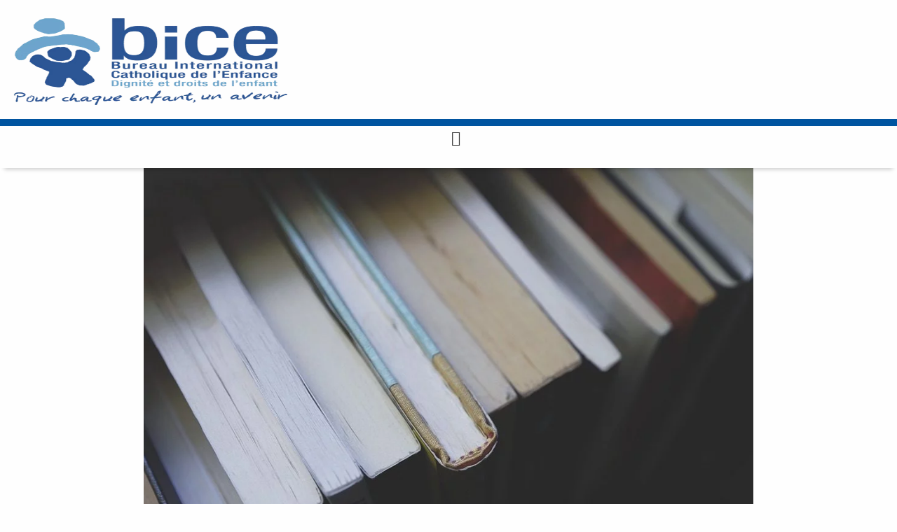

--- FILE ---
content_type: text/html; charset=UTF-8
request_url: https://bice.org/fr/le-bice/des-ressources-pour-les-membres/
body_size: 30034
content:
<!doctype html>
<html lang="fr-FR">
  <head><meta charset="utf-8"><script>if(navigator.userAgent.match(/MSIE|Internet Explorer/i)||navigator.userAgent.match(/Trident\/7\..*?rv:11/i)){var href=document.location.href;if(!href.match(/[?&]nowprocket/)){if(href.indexOf("?")==-1){if(href.indexOf("#")==-1){document.location.href=href+"?nowprocket=1"}else{document.location.href=href.replace("#","?nowprocket=1#")}}else{if(href.indexOf("#")==-1){document.location.href=href+"&nowprocket=1"}else{document.location.href=href.replace("#","&nowprocket=1#")}}}}</script><script>(()=>{class RocketLazyLoadScripts{constructor(){this.v="2.0.3",this.userEvents=["keydown","keyup","mousedown","mouseup","mousemove","mouseover","mouseenter","mouseout","mouseleave","touchmove","touchstart","touchend","touchcancel","wheel","click","dblclick","input","visibilitychange"],this.attributeEvents=["onblur","onclick","oncontextmenu","ondblclick","onfocus","onmousedown","onmouseenter","onmouseleave","onmousemove","onmouseout","onmouseover","onmouseup","onmousewheel","onscroll","onsubmit"]}async t(){this.i(),this.o(),/iP(ad|hone)/.test(navigator.userAgent)&&this.h(),this.u(),this.l(this),this.m(),this.k(this),this.p(this),this._(),await Promise.all([this.R(),this.L()]),this.lastBreath=Date.now(),this.S(this),this.P(),this.D(),this.O(),this.M(),await this.C(this.delayedScripts.normal),await this.C(this.delayedScripts.defer),await this.C(this.delayedScripts.async),this.F("domReady"),await this.T(),await this.j(),await this.I(),this.F("windowLoad"),await this.A(),window.dispatchEvent(new Event("rocket-allScriptsLoaded")),this.everythingLoaded=!0,this.lastTouchEnd&&await new Promise((t=>setTimeout(t,500-Date.now()+this.lastTouchEnd))),this.H(),this.F("all"),this.U(),this.W()}i(){this.CSPIssue=sessionStorage.getItem("rocketCSPIssue"),document.addEventListener("securitypolicyviolation",(t=>{this.CSPIssue||"script-src-elem"!==t.violatedDirective||"data"!==t.blockedURI||(this.CSPIssue=!0,sessionStorage.setItem("rocketCSPIssue",!0))}),{isRocket:!0})}o(){window.addEventListener("pageshow",(t=>{this.persisted=t.persisted,this.realWindowLoadedFired=!0}),{isRocket:!0}),window.addEventListener("pagehide",(()=>{this.onFirstUserAction=null}),{isRocket:!0})}h(){let t;function e(e){t=e}window.addEventListener("touchstart",e,{isRocket:!0}),window.addEventListener("touchend",(function i(o){Math.abs(o.changedTouches[0].pageX-t.changedTouches[0].pageX)<10&&Math.abs(o.changedTouches[0].pageY-t.changedTouches[0].pageY)<10&&o.timeStamp-t.timeStamp<200&&(o.target.dispatchEvent(new PointerEvent("click",{target:o.target,bubbles:!0,cancelable:!0,detail:1})),event.preventDefault(),window.removeEventListener("touchstart",e,{isRocket:!0}),window.removeEventListener("touchend",i,{isRocket:!0}))}),{isRocket:!0})}q(t){this.userActionTriggered||("mousemove"!==t.type||this.firstMousemoveIgnored?"keyup"===t.type||"mouseover"===t.type||"mouseout"===t.type||(this.userActionTriggered=!0,this.onFirstUserAction&&this.onFirstUserAction()):this.firstMousemoveIgnored=!0),"click"===t.type&&t.preventDefault(),this.savedUserEvents.length>0&&(t.stopPropagation(),t.stopImmediatePropagation()),"touchstart"===this.lastEvent&&"touchend"===t.type&&(this.lastTouchEnd=Date.now()),"click"===t.type&&(this.lastTouchEnd=0),this.lastEvent=t.type,this.savedUserEvents.push(t)}u(){this.savedUserEvents=[],this.userEventHandler=this.q.bind(this),this.userEvents.forEach((t=>window.addEventListener(t,this.userEventHandler,{passive:!1,isRocket:!0})))}U(){this.userEvents.forEach((t=>window.removeEventListener(t,this.userEventHandler,{passive:!1,isRocket:!0}))),this.savedUserEvents.forEach((t=>{t.target.dispatchEvent(new window[t.constructor.name](t.type,t))}))}m(){this.eventsMutationObserver=new MutationObserver((t=>{const e="return false";for(const i of t){if("attributes"===i.type){const t=i.target.getAttribute(i.attributeName);t&&t!==e&&(i.target.setAttribute("data-rocket-"+i.attributeName,t),i.target["rocket"+i.attributeName]=new Function("event",t),i.target.setAttribute(i.attributeName,e))}"childList"===i.type&&i.addedNodes.forEach((t=>{if(t.nodeType===Node.ELEMENT_NODE)for(const i of t.attributes)this.attributeEvents.includes(i.name)&&i.value&&""!==i.value&&(t.setAttribute("data-rocket-"+i.name,i.value),t["rocket"+i.name]=new Function("event",i.value),t.setAttribute(i.name,e))}))}})),this.eventsMutationObserver.observe(document,{subtree:!0,childList:!0,attributeFilter:this.attributeEvents})}H(){this.eventsMutationObserver.disconnect(),this.attributeEvents.forEach((t=>{document.querySelectorAll("[data-rocket-"+t+"]").forEach((e=>{e.setAttribute(t,e.getAttribute("data-rocket-"+t)),e.removeAttribute("data-rocket-"+t)}))}))}k(t){Object.defineProperty(HTMLElement.prototype,"onclick",{get(){return this.rocketonclick||null},set(e){this.rocketonclick=e,this.setAttribute(t.everythingLoaded?"onclick":"data-rocket-onclick","this.rocketonclick(event)")}})}S(t){function e(e,i){let o=e[i];e[i]=null,Object.defineProperty(e,i,{get:()=>o,set(s){t.everythingLoaded?o=s:e["rocket"+i]=o=s}})}e(document,"onreadystatechange"),e(window,"onload"),e(window,"onpageshow");try{Object.defineProperty(document,"readyState",{get:()=>t.rocketReadyState,set(e){t.rocketReadyState=e},configurable:!0}),document.readyState="loading"}catch(t){console.log("WPRocket DJE readyState conflict, bypassing")}}l(t){this.originalAddEventListener=EventTarget.prototype.addEventListener,this.originalRemoveEventListener=EventTarget.prototype.removeEventListener,this.savedEventListeners=[],EventTarget.prototype.addEventListener=function(e,i,o){o&&o.isRocket||!t.B(e,this)&&!t.userEvents.includes(e)||t.B(e,this)&&!t.userActionTriggered||e.startsWith("rocket-")||t.everythingLoaded?t.originalAddEventListener.call(this,e,i,o):t.savedEventListeners.push({target:this,remove:!1,type:e,func:i,options:o})},EventTarget.prototype.removeEventListener=function(e,i,o){o&&o.isRocket||!t.B(e,this)&&!t.userEvents.includes(e)||t.B(e,this)&&!t.userActionTriggered||e.startsWith("rocket-")||t.everythingLoaded?t.originalRemoveEventListener.call(this,e,i,o):t.savedEventListeners.push({target:this,remove:!0,type:e,func:i,options:o})}}F(t){"all"===t&&(EventTarget.prototype.addEventListener=this.originalAddEventListener,EventTarget.prototype.removeEventListener=this.originalRemoveEventListener),this.savedEventListeners=this.savedEventListeners.filter((e=>{let i=e.type,o=e.target||window;return"domReady"===t&&"DOMContentLoaded"!==i&&"readystatechange"!==i||("windowLoad"===t&&"load"!==i&&"readystatechange"!==i&&"pageshow"!==i||(this.B(i,o)&&(i="rocket-"+i),e.remove?o.removeEventListener(i,e.func,e.options):o.addEventListener(i,e.func,e.options),!1))}))}p(t){let e;function i(e){return t.everythingLoaded?e:e.split(" ").map((t=>"load"===t||t.startsWith("load.")?"rocket-jquery-load":t)).join(" ")}function o(o){function s(e){const s=o.fn[e];o.fn[e]=o.fn.init.prototype[e]=function(){return this[0]===window&&t.userActionTriggered&&("string"==typeof arguments[0]||arguments[0]instanceof String?arguments[0]=i(arguments[0]):"object"==typeof arguments[0]&&Object.keys(arguments[0]).forEach((t=>{const e=arguments[0][t];delete arguments[0][t],arguments[0][i(t)]=e}))),s.apply(this,arguments),this}}if(o&&o.fn&&!t.allJQueries.includes(o)){const e={DOMContentLoaded:[],"rocket-DOMContentLoaded":[]};for(const t in e)document.addEventListener(t,(()=>{e[t].forEach((t=>t()))}),{isRocket:!0});o.fn.ready=o.fn.init.prototype.ready=function(i){function s(){parseInt(o.fn.jquery)>2?setTimeout((()=>i.bind(document)(o))):i.bind(document)(o)}return t.realDomReadyFired?!t.userActionTriggered||t.fauxDomReadyFired?s():e["rocket-DOMContentLoaded"].push(s):e.DOMContentLoaded.push(s),o([])},s("on"),s("one"),s("off"),t.allJQueries.push(o)}e=o}t.allJQueries=[],o(window.jQuery),Object.defineProperty(window,"jQuery",{get:()=>e,set(t){o(t)}})}P(){const t=new Map;document.write=document.writeln=function(e){const i=document.currentScript,o=document.createRange(),s=i.parentElement;let n=t.get(i);void 0===n&&(n=i.nextSibling,t.set(i,n));const c=document.createDocumentFragment();o.setStart(c,0),c.appendChild(o.createContextualFragment(e)),s.insertBefore(c,n)}}async R(){return new Promise((t=>{this.userActionTriggered?t():this.onFirstUserAction=t}))}async L(){return new Promise((t=>{document.addEventListener("DOMContentLoaded",(()=>{this.realDomReadyFired=!0,t()}),{isRocket:!0})}))}async I(){return this.realWindowLoadedFired?Promise.resolve():new Promise((t=>{window.addEventListener("load",t,{isRocket:!0})}))}M(){this.pendingScripts=[];this.scriptsMutationObserver=new MutationObserver((t=>{for(const e of t)e.addedNodes.forEach((t=>{"SCRIPT"!==t.tagName||t.noModule||t.isWPRocket||this.pendingScripts.push({script:t,promise:new Promise((e=>{const i=()=>{const i=this.pendingScripts.findIndex((e=>e.script===t));i>=0&&this.pendingScripts.splice(i,1),e()};t.addEventListener("load",i,{isRocket:!0}),t.addEventListener("error",i,{isRocket:!0}),setTimeout(i,1e3)}))})}))})),this.scriptsMutationObserver.observe(document,{childList:!0,subtree:!0})}async j(){await this.J(),this.pendingScripts.length?(await this.pendingScripts[0].promise,await this.j()):this.scriptsMutationObserver.disconnect()}D(){this.delayedScripts={normal:[],async:[],defer:[]},document.querySelectorAll("script[type$=rocketlazyloadscript]").forEach((t=>{t.hasAttribute("data-rocket-src")?t.hasAttribute("async")&&!1!==t.async?this.delayedScripts.async.push(t):t.hasAttribute("defer")&&!1!==t.defer||"module"===t.getAttribute("data-rocket-type")?this.delayedScripts.defer.push(t):this.delayedScripts.normal.push(t):this.delayedScripts.normal.push(t)}))}async _(){await this.L();let t=[];document.querySelectorAll("script[type$=rocketlazyloadscript][data-rocket-src]").forEach((e=>{let i=e.getAttribute("data-rocket-src");if(i&&!i.startsWith("data:")){i.startsWith("//")&&(i=location.protocol+i);try{const o=new URL(i).origin;o!==location.origin&&t.push({src:o,crossOrigin:e.crossOrigin||"module"===e.getAttribute("data-rocket-type")})}catch(t){}}})),t=[...new Map(t.map((t=>[JSON.stringify(t),t]))).values()],this.N(t,"preconnect")}async $(t){if(await this.G(),!0!==t.noModule||!("noModule"in HTMLScriptElement.prototype))return new Promise((e=>{let i;function o(){(i||t).setAttribute("data-rocket-status","executed"),e()}try{if(navigator.userAgent.includes("Firefox/")||""===navigator.vendor||this.CSPIssue)i=document.createElement("script"),[...t.attributes].forEach((t=>{let e=t.nodeName;"type"!==e&&("data-rocket-type"===e&&(e="type"),"data-rocket-src"===e&&(e="src"),i.setAttribute(e,t.nodeValue))})),t.text&&(i.text=t.text),t.nonce&&(i.nonce=t.nonce),i.hasAttribute("src")?(i.addEventListener("load",o,{isRocket:!0}),i.addEventListener("error",(()=>{i.setAttribute("data-rocket-status","failed-network"),e()}),{isRocket:!0}),setTimeout((()=>{i.isConnected||e()}),1)):(i.text=t.text,o()),i.isWPRocket=!0,t.parentNode.replaceChild(i,t);else{const i=t.getAttribute("data-rocket-type"),s=t.getAttribute("data-rocket-src");i?(t.type=i,t.removeAttribute("data-rocket-type")):t.removeAttribute("type"),t.addEventListener("load",o,{isRocket:!0}),t.addEventListener("error",(i=>{this.CSPIssue&&i.target.src.startsWith("data:")?(console.log("WPRocket: CSP fallback activated"),t.removeAttribute("src"),this.$(t).then(e)):(t.setAttribute("data-rocket-status","failed-network"),e())}),{isRocket:!0}),s?(t.fetchPriority="high",t.removeAttribute("data-rocket-src"),t.src=s):t.src="data:text/javascript;base64,"+window.btoa(unescape(encodeURIComponent(t.text)))}}catch(i){t.setAttribute("data-rocket-status","failed-transform"),e()}}));t.setAttribute("data-rocket-status","skipped")}async C(t){const e=t.shift();return e?(e.isConnected&&await this.$(e),this.C(t)):Promise.resolve()}O(){this.N([...this.delayedScripts.normal,...this.delayedScripts.defer,...this.delayedScripts.async],"preload")}N(t,e){this.trash=this.trash||[];let i=!0;var o=document.createDocumentFragment();t.forEach((t=>{const s=t.getAttribute&&t.getAttribute("data-rocket-src")||t.src;if(s&&!s.startsWith("data:")){const n=document.createElement("link");n.href=s,n.rel=e,"preconnect"!==e&&(n.as="script",n.fetchPriority=i?"high":"low"),t.getAttribute&&"module"===t.getAttribute("data-rocket-type")&&(n.crossOrigin=!0),t.crossOrigin&&(n.crossOrigin=t.crossOrigin),t.integrity&&(n.integrity=t.integrity),t.nonce&&(n.nonce=t.nonce),o.appendChild(n),this.trash.push(n),i=!1}})),document.head.appendChild(o)}W(){this.trash.forEach((t=>t.remove()))}async T(){try{document.readyState="interactive"}catch(t){}this.fauxDomReadyFired=!0;try{await this.G(),document.dispatchEvent(new Event("rocket-readystatechange")),await this.G(),document.rocketonreadystatechange&&document.rocketonreadystatechange(),await this.G(),document.dispatchEvent(new Event("rocket-DOMContentLoaded")),await this.G(),window.dispatchEvent(new Event("rocket-DOMContentLoaded"))}catch(t){console.error(t)}}async A(){try{document.readyState="complete"}catch(t){}try{await this.G(),document.dispatchEvent(new Event("rocket-readystatechange")),await this.G(),document.rocketonreadystatechange&&document.rocketonreadystatechange(),await this.G(),window.dispatchEvent(new Event("rocket-load")),await this.G(),window.rocketonload&&window.rocketonload(),await this.G(),this.allJQueries.forEach((t=>t(window).trigger("rocket-jquery-load"))),await this.G();const t=new Event("rocket-pageshow");t.persisted=this.persisted,window.dispatchEvent(t),await this.G(),window.rocketonpageshow&&window.rocketonpageshow({persisted:this.persisted})}catch(t){console.error(t)}}async G(){Date.now()-this.lastBreath>45&&(await this.J(),this.lastBreath=Date.now())}async J(){return document.hidden?new Promise((t=>setTimeout(t))):new Promise((t=>requestAnimationFrame(t)))}B(t,e){return e===document&&"readystatechange"===t||(e===document&&"DOMContentLoaded"===t||(e===window&&"DOMContentLoaded"===t||(e===window&&"load"===t||e===window&&"pageshow"===t)))}static run(){(new RocketLazyLoadScripts).t()}}RocketLazyLoadScripts.run()})();</script>
  <link rel="preload" fetchpriority="high" as="image" href="https://bice.org/app/themes/bice2021/dist/images/bice_logo_3091cb72.png" type="image/png">

          <!-- OneTrust Cookies Consent Notice start for bice.org -->
        <script type="rocketlazyloadscript" data-rocket-type="text/javascript"
            data-rocket-src="https://cdn.cookielaw.org/consent/d258d3ee-f427-4d17-b8f5-092b672797e2/OtAutoBlock.js" data-rocket-defer defer></script>
        <script type="rocketlazyloadscript" data-rocket-src="https://cdn.cookielaw.org/consent/d258d3ee-f427-4d17-b8f5-092b672797e2/otSDKStub.js"
            data-document-language="true" data-rocket-type="text/javascript" charset="UTF-8"
            data-domain-script="d258d3ee-f427-4d17-b8f5-092b672797e2" data-rocket-defer defer></script>
        <script type="rocketlazyloadscript" data-rocket-type="text/javascript">
            function OptanonWrapper() {}
        </script>
        <!-- OneTrust Cookies Consent Notice end for bice.org -->

        <!-- Google Tag Manager -->
        <script type="rocketlazyloadscript">
         (function(w, d, s, l, i) {
           w[l] = w[l] || [];
           w[l].push({
             'gtm.start': new Date().getTime(),
             event: 'gtm.js'
           });
           var f = d.getElementsByTagName(s)[0],
               j = d.createElement(s),
               dl = l != 'dataLayer' ? '&l=' + l : '';
           j.async = true;
           j.src =
             'https://www.googletagmanager.com/gtm.js?id=' + i + dl;
           f.parentNode.insertBefore(j, f);
         })(window, document, 'script', 'dataLayer', 'GTM-KCZ626S');
        </script>
        <!-- End Google Tag Manager -->
  
  
  <meta http-equiv="x-ua-compatible" content="ie=edge">
  <meta name="viewport" content="width=device-width, initial-scale=1, shrink-to-fit=no">
  <link rel="preload" as="image"
        href="https://i0.wp.com/bice.org/app/uploads/2021/03/enfants-tablette-e1680252502246.jpg?fit=1000%2C580&ssl=1"
        imagesrcset="https://i0.wp.com/bice.org/app/uploads/2021/03/enfants-tablette-e1680252502246.jpg?w=1000&ssl=1 1000w, https://i0.wp.com/bice.org/app/uploads/2021/03/enfants-tablette-e1680252502246.jpg?resize=600%2C348&ssl=1 600w, https://i0.wp.com/bice.org/app/uploads/2021/03/enfants-tablette-e1680252502246.jpg?resize=300%2C174&ssl=1 300w, https://i0.wp.com/bice.org/app/uploads/2021/03/enfants-tablette-e1680252502246.jpg?resize=768%2C445&ssl=1 768w"
        imagesizes="(max-width: 2560px) 100vw, 2560px" />
  <meta name='robots' content='index, follow, max-image-preview:large, max-snippet:-1, max-video-preview:-1' />
	<style>img:is([sizes="auto" i], [sizes^="auto," i]) { contain-intrinsic-size: 3000px 1500px }</style>
	
	<!-- This site is optimized with the Yoast SEO plugin v25.1 - https://yoast.com/wordpress/plugins/seo/ -->
	<title>Ressources documentaires protection droits de l&#039;enfant</title><link rel="preload" data-rocket-preload as="image" href="https://i0.wp.com/bice.org/app/uploads/2022/11/livres-e1669196771152.jpg?fit=999%2C581&#038;ssl=1" imagesrcset="https://i0.wp.com/bice.org/app/uploads/2022/11/livres-e1669196771152.jpg?w=999&amp;ssl=1 999w, https://i0.wp.com/bice.org/app/uploads/2022/11/livres-e1669196771152.jpg?resize=300%2C174&amp;ssl=1 300w, https://i0.wp.com/bice.org/app/uploads/2022/11/livres-e1669196771152.jpg?resize=768%2C447&amp;ssl=1 768w, https://i0.wp.com/bice.org/app/uploads/2022/11/livres-e1669196771152.jpg?resize=997%2C580&amp;ssl=1 997w, https://i0.wp.com/bice.org/app/uploads/2022/11/livres-e1669196771152.jpg?resize=600%2C349&amp;ssl=1 600w" imagesizes="(max-width: 999px) 100vw, 999px" fetchpriority="high">
	<meta name="description" content="Le BICE met à disposition des formations en ligne et autres ressources pour permettre au plus grand nombre de renforcer ses compétences." />
	<link rel="canonical" href="https://bice.org/fr/le-bice/des-ressources-pour-les-membres/" />
	<meta property="og:locale" content="fr_FR" />
	<meta property="og:type" content="article" />
	<meta property="og:title" content="Ressources documentaires protection droits de l&#039;enfant" />
	<meta property="og:description" content="Le BICE met à disposition des formations en ligne et autres ressources pour permettre au plus grand nombre de renforcer ses compétences." />
	<meta property="og:url" content="https://bice.org/fr/le-bice/des-ressources-pour-les-membres/" />
	<meta property="og:site_name" content="BICE - ONG de protection des droits de l&#039;enfant" />
	<meta property="article:modified_time" content="2023-05-11T09:36:29+00:00" />
	<meta property="og:image" content="https://bice.org/app/uploads/2022/11/livres-e1669196771152.jpg" />
	<meta property="og:image:width" content="999" />
	<meta property="og:image:height" content="581" />
	<meta property="og:image:type" content="image/jpeg" />
	<meta name="twitter:card" content="summary_large_image" />
	<!-- / Yoast SEO plugin. -->


<link rel='dns-prefetch' href='//maps.googleapis.com' />

<link rel='preconnect' href='//i0.wp.com' />
<link data-minify="1" rel='stylesheet' id='sdm-styles-css' href='https://bice.org/app/cache/min/1/app/plugins/simple-download-monitor/css/sdm_wp_styles.css?ver=1765530285' type='text/css' media='all' />
<link rel='stylesheet' id='wp-block-library-css' href='https://bice.org/wp/wp-includes/css/dist/block-library/style.min.css?ver=6.8' type='text/css' media='all' />
<style id='global-styles-inline-css' type='text/css'>
:root{--wp--preset--aspect-ratio--square: 1;--wp--preset--aspect-ratio--4-3: 4/3;--wp--preset--aspect-ratio--3-4: 3/4;--wp--preset--aspect-ratio--3-2: 3/2;--wp--preset--aspect-ratio--2-3: 2/3;--wp--preset--aspect-ratio--16-9: 16/9;--wp--preset--aspect-ratio--9-16: 9/16;--wp--preset--color--black: #000000;--wp--preset--color--cyan-bluish-gray: #abb8c3;--wp--preset--color--white: #ffffff;--wp--preset--color--pale-pink: #f78da7;--wp--preset--color--vivid-red: #cf2e2e;--wp--preset--color--luminous-vivid-orange: #ff6900;--wp--preset--color--luminous-vivid-amber: #fcb900;--wp--preset--color--light-green-cyan: #7bdcb5;--wp--preset--color--vivid-green-cyan: #00d084;--wp--preset--color--pale-cyan-blue: #8ed1fc;--wp--preset--color--vivid-cyan-blue: #0693e3;--wp--preset--color--vivid-purple: #9b51e0;--wp--preset--gradient--vivid-cyan-blue-to-vivid-purple: linear-gradient(135deg,rgba(6,147,227,1) 0%,rgb(155,81,224) 100%);--wp--preset--gradient--light-green-cyan-to-vivid-green-cyan: linear-gradient(135deg,rgb(122,220,180) 0%,rgb(0,208,130) 100%);--wp--preset--gradient--luminous-vivid-amber-to-luminous-vivid-orange: linear-gradient(135deg,rgba(252,185,0,1) 0%,rgba(255,105,0,1) 100%);--wp--preset--gradient--luminous-vivid-orange-to-vivid-red: linear-gradient(135deg,rgba(255,105,0,1) 0%,rgb(207,46,46) 100%);--wp--preset--gradient--very-light-gray-to-cyan-bluish-gray: linear-gradient(135deg,rgb(238,238,238) 0%,rgb(169,184,195) 100%);--wp--preset--gradient--cool-to-warm-spectrum: linear-gradient(135deg,rgb(74,234,220) 0%,rgb(151,120,209) 20%,rgb(207,42,186) 40%,rgb(238,44,130) 60%,rgb(251,105,98) 80%,rgb(254,248,76) 100%);--wp--preset--gradient--blush-light-purple: linear-gradient(135deg,rgb(255,206,236) 0%,rgb(152,150,240) 100%);--wp--preset--gradient--blush-bordeaux: linear-gradient(135deg,rgb(254,205,165) 0%,rgb(254,45,45) 50%,rgb(107,0,62) 100%);--wp--preset--gradient--luminous-dusk: linear-gradient(135deg,rgb(255,203,112) 0%,rgb(199,81,192) 50%,rgb(65,88,208) 100%);--wp--preset--gradient--pale-ocean: linear-gradient(135deg,rgb(255,245,203) 0%,rgb(182,227,212) 50%,rgb(51,167,181) 100%);--wp--preset--gradient--electric-grass: linear-gradient(135deg,rgb(202,248,128) 0%,rgb(113,206,126) 100%);--wp--preset--gradient--midnight: linear-gradient(135deg,rgb(2,3,129) 0%,rgb(40,116,252) 100%);--wp--preset--font-size--small: 13px;--wp--preset--font-size--medium: 20px;--wp--preset--font-size--large: 36px;--wp--preset--font-size--x-large: 42px;--wp--preset--spacing--20: 0.44rem;--wp--preset--spacing--30: 0.67rem;--wp--preset--spacing--40: 1rem;--wp--preset--spacing--50: 1.5rem;--wp--preset--spacing--60: 2.25rem;--wp--preset--spacing--70: 3.38rem;--wp--preset--spacing--80: 5.06rem;--wp--preset--shadow--natural: 6px 6px 9px rgba(0, 0, 0, 0.2);--wp--preset--shadow--deep: 12px 12px 50px rgba(0, 0, 0, 0.4);--wp--preset--shadow--sharp: 6px 6px 0px rgba(0, 0, 0, 0.2);--wp--preset--shadow--outlined: 6px 6px 0px -3px rgba(255, 255, 255, 1), 6px 6px rgba(0, 0, 0, 1);--wp--preset--shadow--crisp: 6px 6px 0px rgba(0, 0, 0, 1);}:where(body) { margin: 0; }.wp-site-blocks > .alignleft { float: left; margin-right: 2em; }.wp-site-blocks > .alignright { float: right; margin-left: 2em; }.wp-site-blocks > .aligncenter { justify-content: center; margin-left: auto; margin-right: auto; }:where(.is-layout-flex){gap: 0.5em;}:where(.is-layout-grid){gap: 0.5em;}.is-layout-flow > .alignleft{float: left;margin-inline-start: 0;margin-inline-end: 2em;}.is-layout-flow > .alignright{float: right;margin-inline-start: 2em;margin-inline-end: 0;}.is-layout-flow > .aligncenter{margin-left: auto !important;margin-right: auto !important;}.is-layout-constrained > .alignleft{float: left;margin-inline-start: 0;margin-inline-end: 2em;}.is-layout-constrained > .alignright{float: right;margin-inline-start: 2em;margin-inline-end: 0;}.is-layout-constrained > .aligncenter{margin-left: auto !important;margin-right: auto !important;}.is-layout-constrained > :where(:not(.alignleft):not(.alignright):not(.alignfull)){margin-left: auto !important;margin-right: auto !important;}body .is-layout-flex{display: flex;}.is-layout-flex{flex-wrap: wrap;align-items: center;}.is-layout-flex > :is(*, div){margin: 0;}body .is-layout-grid{display: grid;}.is-layout-grid > :is(*, div){margin: 0;}body{padding-top: 0px;padding-right: 0px;padding-bottom: 0px;padding-left: 0px;}a:where(:not(.wp-element-button)){text-decoration: underline;}:root :where(.wp-element-button, .wp-block-button__link){background-color: #32373c;border-width: 0;color: #fff;font-family: inherit;font-size: inherit;line-height: inherit;padding: calc(0.667em + 2px) calc(1.333em + 2px);text-decoration: none;}.has-black-color{color: var(--wp--preset--color--black) !important;}.has-cyan-bluish-gray-color{color: var(--wp--preset--color--cyan-bluish-gray) !important;}.has-white-color{color: var(--wp--preset--color--white) !important;}.has-pale-pink-color{color: var(--wp--preset--color--pale-pink) !important;}.has-vivid-red-color{color: var(--wp--preset--color--vivid-red) !important;}.has-luminous-vivid-orange-color{color: var(--wp--preset--color--luminous-vivid-orange) !important;}.has-luminous-vivid-amber-color{color: var(--wp--preset--color--luminous-vivid-amber) !important;}.has-light-green-cyan-color{color: var(--wp--preset--color--light-green-cyan) !important;}.has-vivid-green-cyan-color{color: var(--wp--preset--color--vivid-green-cyan) !important;}.has-pale-cyan-blue-color{color: var(--wp--preset--color--pale-cyan-blue) !important;}.has-vivid-cyan-blue-color{color: var(--wp--preset--color--vivid-cyan-blue) !important;}.has-vivid-purple-color{color: var(--wp--preset--color--vivid-purple) !important;}.has-black-background-color{background-color: var(--wp--preset--color--black) !important;}.has-cyan-bluish-gray-background-color{background-color: var(--wp--preset--color--cyan-bluish-gray) !important;}.has-white-background-color{background-color: var(--wp--preset--color--white) !important;}.has-pale-pink-background-color{background-color: var(--wp--preset--color--pale-pink) !important;}.has-vivid-red-background-color{background-color: var(--wp--preset--color--vivid-red) !important;}.has-luminous-vivid-orange-background-color{background-color: var(--wp--preset--color--luminous-vivid-orange) !important;}.has-luminous-vivid-amber-background-color{background-color: var(--wp--preset--color--luminous-vivid-amber) !important;}.has-light-green-cyan-background-color{background-color: var(--wp--preset--color--light-green-cyan) !important;}.has-vivid-green-cyan-background-color{background-color: var(--wp--preset--color--vivid-green-cyan) !important;}.has-pale-cyan-blue-background-color{background-color: var(--wp--preset--color--pale-cyan-blue) !important;}.has-vivid-cyan-blue-background-color{background-color: var(--wp--preset--color--vivid-cyan-blue) !important;}.has-vivid-purple-background-color{background-color: var(--wp--preset--color--vivid-purple) !important;}.has-black-border-color{border-color: var(--wp--preset--color--black) !important;}.has-cyan-bluish-gray-border-color{border-color: var(--wp--preset--color--cyan-bluish-gray) !important;}.has-white-border-color{border-color: var(--wp--preset--color--white) !important;}.has-pale-pink-border-color{border-color: var(--wp--preset--color--pale-pink) !important;}.has-vivid-red-border-color{border-color: var(--wp--preset--color--vivid-red) !important;}.has-luminous-vivid-orange-border-color{border-color: var(--wp--preset--color--luminous-vivid-orange) !important;}.has-luminous-vivid-amber-border-color{border-color: var(--wp--preset--color--luminous-vivid-amber) !important;}.has-light-green-cyan-border-color{border-color: var(--wp--preset--color--light-green-cyan) !important;}.has-vivid-green-cyan-border-color{border-color: var(--wp--preset--color--vivid-green-cyan) !important;}.has-pale-cyan-blue-border-color{border-color: var(--wp--preset--color--pale-cyan-blue) !important;}.has-vivid-cyan-blue-border-color{border-color: var(--wp--preset--color--vivid-cyan-blue) !important;}.has-vivid-purple-border-color{border-color: var(--wp--preset--color--vivid-purple) !important;}.has-vivid-cyan-blue-to-vivid-purple-gradient-background{background: var(--wp--preset--gradient--vivid-cyan-blue-to-vivid-purple) !important;}.has-light-green-cyan-to-vivid-green-cyan-gradient-background{background: var(--wp--preset--gradient--light-green-cyan-to-vivid-green-cyan) !important;}.has-luminous-vivid-amber-to-luminous-vivid-orange-gradient-background{background: var(--wp--preset--gradient--luminous-vivid-amber-to-luminous-vivid-orange) !important;}.has-luminous-vivid-orange-to-vivid-red-gradient-background{background: var(--wp--preset--gradient--luminous-vivid-orange-to-vivid-red) !important;}.has-very-light-gray-to-cyan-bluish-gray-gradient-background{background: var(--wp--preset--gradient--very-light-gray-to-cyan-bluish-gray) !important;}.has-cool-to-warm-spectrum-gradient-background{background: var(--wp--preset--gradient--cool-to-warm-spectrum) !important;}.has-blush-light-purple-gradient-background{background: var(--wp--preset--gradient--blush-light-purple) !important;}.has-blush-bordeaux-gradient-background{background: var(--wp--preset--gradient--blush-bordeaux) !important;}.has-luminous-dusk-gradient-background{background: var(--wp--preset--gradient--luminous-dusk) !important;}.has-pale-ocean-gradient-background{background: var(--wp--preset--gradient--pale-ocean) !important;}.has-electric-grass-gradient-background{background: var(--wp--preset--gradient--electric-grass) !important;}.has-midnight-gradient-background{background: var(--wp--preset--gradient--midnight) !important;}.has-small-font-size{font-size: var(--wp--preset--font-size--small) !important;}.has-medium-font-size{font-size: var(--wp--preset--font-size--medium) !important;}.has-large-font-size{font-size: var(--wp--preset--font-size--large) !important;}.has-x-large-font-size{font-size: var(--wp--preset--font-size--x-large) !important;}
:where(.wp-block-post-template.is-layout-flex){gap: 1.25em;}:where(.wp-block-post-template.is-layout-grid){gap: 1.25em;}
:where(.wp-block-columns.is-layout-flex){gap: 2em;}:where(.wp-block-columns.is-layout-grid){gap: 2em;}
:root :where(.wp-block-pullquote){font-size: 1.5em;line-height: 1.6;}
</style>
<link data-minify="1" rel='stylesheet' id='fvp-frontend-css' href='https://bice.org/app/cache/min/1/app/plugins/featured-video-plus/styles/frontend.css?ver=1765530285' type='text/css' media='all' />
<link data-minify="1" rel='stylesheet' id='woocommerce-layout-css' href='https://bice.org/app/cache/min/1/app/plugins/woocommerce/assets/css/woocommerce-layout.css?ver=1765530285' type='text/css' media='all' />
<style id='woocommerce-layout-inline-css' type='text/css'>

	.infinite-scroll .woocommerce-pagination {
		display: none;
	}
</style>
<link data-minify="1" rel='stylesheet' id='woocommerce-smallscreen-css' href='https://bice.org/app/cache/min/1/app/plugins/woocommerce/assets/css/woocommerce-smallscreen.css?ver=1765530286' type='text/css' media='only screen and (max-width: 768px)' />
<link data-minify="1" rel='stylesheet' id='woocommerce-general-css' href='https://bice.org/app/cache/min/1/app/plugins/woocommerce/assets/css/woocommerce.css?ver=1765530286' type='text/css' media='all' />
<style id='woocommerce-inline-inline-css' type='text/css'>
.woocommerce form .form-row .required { visibility: visible; }
</style>
<link data-minify="1" rel='stylesheet' id='wp-video-popup-css' href='https://bice.org/app/cache/min/1/app/plugins/wp-video-popup-pro/inc/css/wp-video-popup.css?ver=1765530286' type='text/css' media='all' />
<link rel='stylesheet' id='google-maps-builder-plugin-styles-css' href='https://bice.org/app/plugins/google-maps-builder/vendor/wordimpress/maps-builder-core/assets/css/google-maps-builder.min.css?ver=2.1.2' type='text/css' media='all' />
<link data-minify="1" rel='stylesheet' id='google-maps-builder-map-icons-css' href='https://bice.org/app/cache/min/1/app/plugins/google-maps-builder/vendor/wordimpress/maps-builder-core/includes/libraries/map-icons/css/map-icons.css?ver=1765530286' type='text/css' media='all' />
<link data-minify="1" rel='stylesheet' id='brands-styles-css' href='https://bice.org/app/cache/min/1/app/plugins/woocommerce/assets/css/brands.css?ver=1765530286' type='text/css' media='all' />
<link data-minify="1" rel='stylesheet' id='tablepress-default-css' href='https://bice.org/app/cache/min/1/app/plugins/tablepress/css/build/default.css?ver=1765530286' type='text/css' media='all' />
<link data-minify="1" rel='stylesheet' id='sage/main.css-css' href='https://bice.org/app/cache/min/1/app/themes/bice2021/dist/styles/main_aefa85df.css?ver=1765530286' type='text/css' media='all' />
<style id='rocket-lazyload-inline-css' type='text/css'>
.rll-youtube-player{position:relative;padding-bottom:56.23%;height:0;overflow:hidden;max-width:100%;}.rll-youtube-player:focus-within{outline: 2px solid currentColor;outline-offset: 5px;}.rll-youtube-player iframe{position:absolute;top:0;left:0;width:100%;height:100%;z-index:100;background:0 0}.rll-youtube-player img{bottom:0;display:block;left:0;margin:auto;max-width:100%;width:100%;position:absolute;right:0;top:0;border:none;height:auto;-webkit-transition:.4s all;-moz-transition:.4s all;transition:.4s all}.rll-youtube-player img:hover{-webkit-filter:brightness(75%)}.rll-youtube-player .play{height:100%;width:100%;left:0;top:0;position:absolute;background:url(https://bice.org/app/plugins/wp-rocket/assets/img/youtube.png) no-repeat center;background-color: transparent !important;cursor:pointer;border:none;}
</style>
<link data-minify="1" rel='stylesheet' id='sharedaddy-css' href='https://bice.org/app/cache/min/1/app/plugins/jetpack/modules/sharedaddy/sharing.css?ver=1765530295' type='text/css' media='all' />
<link data-minify="1" rel='stylesheet' id='social-logos-css' href='https://bice.org/app/cache/min/1/app/plugins/jetpack/_inc/social-logos/social-logos.min.css?ver=1765530295' type='text/css' media='all' />
<script type="text/javascript" src="https://bice.org/wp/wp-includes/js/jquery/jquery.min.js?ver=3.7.1" id="jquery-core-js" data-rocket-defer defer></script>
<script type="rocketlazyloadscript" data-rocket-type="text/javascript" data-rocket-src="https://bice.org/app/plugins/featured-video-plus/js/jquery.fitvids.min.js?ver=master-2015-08" id="jquery.fitvids-js" data-rocket-defer defer></script>
<script type="text/javascript" id="fvp-frontend-js-extra">
/* <![CDATA[ */
var fvpdata = {"ajaxurl":"https:\/\/bice.org\/wp\/wp-admin\/admin-ajax.php","nonce":"6ffea2f38f","fitvids":"1","dynamic":"","overlay":"","opacity":"0.75","color":"b","width":"640"};
/* ]]> */
</script>
<script type="rocketlazyloadscript" data-rocket-type="text/javascript" data-rocket-src="https://bice.org/app/plugins/featured-video-plus/js/frontend.min.js?ver=2.3.3" id="fvp-frontend-js" data-rocket-defer defer></script>
<script type="text/javascript" id="sdm-scripts-js-extra">
/* <![CDATA[ */
var sdm_ajax_script = {"ajaxurl":"https:\/\/bice.org\/wp\/wp-admin\/admin-ajax.php"};
/* ]]> */
</script>
<script type="rocketlazyloadscript" data-minify="1" data-rocket-type="text/javascript" data-rocket-src="https://bice.org/app/cache/min/1/app/plugins/simple-download-monitor/js/sdm_wp_scripts.js?ver=1765530281" id="sdm-scripts-js" data-rocket-defer defer></script>
<script type="rocketlazyloadscript" data-rocket-type="text/javascript" data-rocket-src="https://bice.org/app/plugins/woocommerce/assets/js/jquery-blockui/jquery.blockUI.min.js?ver=2.7.0-wc.9.8.5" id="jquery-blockui-js" defer="defer" data-wp-strategy="defer"></script>
<script type="text/javascript" id="wc-add-to-cart-js-extra">
/* <![CDATA[ */
var wc_add_to_cart_params = {"ajax_url":"\/wp\/wp-admin\/admin-ajax.php","wc_ajax_url":"\/fr\/?wc-ajax=%%endpoint%%","i18n_view_cart":"Voir le panier","cart_url":"https:\/\/bice.org\/fr\/panier-2\/","is_cart":"","cart_redirect_after_add":"no"};
/* ]]> */
</script>
<script type="rocketlazyloadscript" data-rocket-type="text/javascript" data-rocket-src="https://bice.org/app/plugins/woocommerce/assets/js/frontend/add-to-cart.min.js?ver=9.8.5" id="wc-add-to-cart-js" defer="defer" data-wp-strategy="defer"></script>
<script type="rocketlazyloadscript" data-rocket-type="text/javascript" data-rocket-src="https://bice.org/app/plugins/woocommerce/assets/js/js-cookie/js.cookie.min.js?ver=2.1.4-wc.9.8.5" id="js-cookie-js" defer="defer" data-wp-strategy="defer"></script>
<script type="text/javascript" id="woocommerce-js-extra">
/* <![CDATA[ */
var woocommerce_params = {"ajax_url":"\/wp\/wp-admin\/admin-ajax.php","wc_ajax_url":"\/fr\/?wc-ajax=%%endpoint%%","i18n_password_show":"Afficher le mot de passe","i18n_password_hide":"Masquer le mot de passe"};
/* ]]> */
</script>
<script type="rocketlazyloadscript" data-rocket-type="text/javascript" data-rocket-src="https://bice.org/app/plugins/woocommerce/assets/js/frontend/woocommerce.min.js?ver=9.8.5" id="woocommerce-js" defer="defer" data-wp-strategy="defer"></script>
<script type="rocketlazyloadscript" data-rocket-type="text/javascript" data-rocket-src="https://maps.googleapis.com/maps/api/js?v=3.exp&amp;libraries=places&amp;key=AIzaSyCNg1sPjG0ntWouodiYTJQu37D3FwfJnbQ&amp;ver=6.8" id="google-maps-builder-gmaps-js" data-rocket-defer defer></script>
<link rel="https://api.w.org/" href="https://bice.org/fr/wp-json/" /><link rel="alternate" title="JSON" type="application/json" href="https://bice.org/fr/wp-json/wp/v2/pages/60592" /><link rel="EditURI" type="application/rsd+xml" title="RSD" href="https://bice.org/wp/xmlrpc.php?rsd" />
<meta name="generator" content="WordPress 6.8" />
<meta name="generator" content="WooCommerce 9.8.5" />
<link rel='shortlink' href='https://bice.org/fr/?p=60592' />
<link rel="alternate" title="oEmbed (JSON)" type="application/json+oembed" href="https://bice.org/fr/wp-json/oembed/1.0/embed?url=https%3A%2F%2Fbice.org%2Ffr%2Fle-bice%2Fdes-ressources-pour-les-membres%2F" />
<link rel="alternate" title="oEmbed (XML)" type="text/xml+oembed" href="https://bice.org/fr/wp-json/oembed/1.0/embed?url=https%3A%2F%2Fbice.org%2Ffr%2Fle-bice%2Fdes-ressources-pour-les-membres%2F&#038;format=xml" />
<meta name="generator" content="WPML ver:4.7.4 stt:4;" />
	<noscript><style>.woocommerce-product-gallery{ opacity: 1 !important; }</style></noscript>
	<link rel="icon" href="https://bice.org/app/uploads/2022/06/favicon.ico" sizes="32x32" />
<link rel="icon" href="https://bice.org/app/uploads/2022/06/favicon.ico" sizes="192x192" />
<link rel="apple-touch-icon" href="https://bice.org/app/uploads/2022/06/favicon.ico" />
<meta name="msapplication-TileImage" content="https://bice.org/app/uploads/2022/06/favicon.ico" />
		<style type="text/css" id="wp-custom-css">
			.woocommerce-result-count,
.woocommerce-ordering {
  display: none;
}

.woocommerce.columns-4 {
	margin-top: 40px;
}		</style>
		<noscript><style id="rocket-lazyload-nojs-css">.rll-youtube-player, [data-lazy-src]{display:none !important;}</style></noscript><style id="rocket-lazyrender-inline-css">[data-wpr-lazyrender] {content-visibility: auto;}</style><meta name="generator" content="WP Rocket 3.18.3" data-wpr-features="wpr_delay_js wpr_defer_js wpr_minify_js wpr_lazyload_images wpr_lazyload_iframes wpr_automatic_lazy_rendering wpr_oci wpr_image_dimensions wpr_minify_css wpr_desktop" /></head>
  <body class="wp-singular page-template page-template-page-node page-node page page-id-60592 page-parent page-child parent-pageid-8898 wp-theme-bice2021resources theme-bice2021/resources woocommerce-no-js infographies-og-n25-les-droits-de-lenfant-en-relation-avec-lenvironnement-numerique app-data index-data singular-data page-data page-60592-data page-des-ressources-pour-les-membres-data page-node-data">
        <header  class="header-banner sticky">
    <div  class="header-banner-container">
        <div  class="header-banner-container-first">

            <div class="header-banner-container-first-left">
                
                <a class="brand" href="https://bice.org/fr/"> <img width="651" height="383" loading="eager" src="https://bice.org/app/themes/bice2021/dist/images/bice-logo-fond-transparent_977a4352.png"
                        alt="BICE &amp;#8211; ONG de protection des droits de l&amp;#039;enfant"> </a>
            </div>

            <div class="header-banner-container-first-middle">

                <p><span>Pour Noël,</span> soutenez nos 7 projets d'aide alimentaire.</p>

            </div>

            <div class="header-banner-container-first-right" id="header-banner-container-first-right">

                <div class="title-bar">
                    <button class="menu-icon" type="button" id="toggle-main-menu"></button>
                </div>

                
                <script type="rocketlazyloadscript">
                    document.addEventListener('DOMContentLoaded', function() {
                        let mobileSearch = document.getElementById("mobile-search");
                        let donationSpan = document.createElement("span");
                        donationSpan.innerHTML =
                            '<a href="https://donner.bice.org/noel25a/" class="button button-red donation-button">Je fais un don</a>';
                        mobileSearch.parentNode.insertBefore(donationSpan, mobileSearch);
                    });
                </script>

                <div class="mobile-search" id="mobile-search">
                    <a href="#" class="search-toggle" title="Search"><i class="icon-recherche"></i></a>
                </div>

            </div>

        </div>

        <div  class="header-banner-container-second">

            <div class="menu-container">

                <nav class="nav-primary" id="main-menu">
                    <div class="top-bar-left">
                                                    <div class="menu-mainmenu-fr-container"><ul class="nav dropdown menu" data-dropdown-menu><li id="menu-item-9072" class="menu-item menu-item-type-post_type menu-item-object-page current-page-ancestor current-menu-ancestor current-menu-parent current-page-parent current_page_parent current_page_ancestor menu-item-has-children menu-item-9072"><a href="https://bice.org/fr/le-bice/">Le BICE</a>
<ul class="sub-menu">
	<li id="menu-item-9074" class="menu-item menu-item-type-post_type menu-item-object-page menu-item-9074"><a href="https://bice.org/fr/le-bice/qui-sommes-nous/">Qui sommes-nous ?</a></li>
	<li id="menu-item-32560" class="menu-item menu-item-type-post_type menu-item-object-page menu-item-32560"><a href="https://bice.org/fr/le-bice/notre-histoire/">Notre histoire</a></li>
	<li id="menu-item-33077" class="menu-item menu-item-type-post_type menu-item-object-page menu-item-33077"><a href="https://bice.org/fr/le-bice/mission-vision-valeurs/">Notre mission, notre vision, nos valeurs</a></li>
	<li id="menu-item-9076" class="menu-item menu-item-type-post_type menu-item-object-page menu-item-has-children menu-item-9076"><a href="https://bice.org/fr/le-bice/organisation/">Notre organisation</a>
	<ul class="sub-menu">
		<li id="menu-item-9077" class="menu-item menu-item-type-post_type menu-item-object-page menu-item-9077"><a href="https://bice.org/fr/le-bice/organisation/organigramme-du-bureau-international-catholique-de-l-enfance/">Organigramme</a></li>
		<li id="menu-item-9079" class="menu-item menu-item-type-post_type menu-item-object-page menu-item-9079"><a href="https://bice.org/fr/le-bice/organisation/gouvernance/">Gouvernance</a></li>
	</ul>
</li>
	<li id="menu-item-9083" class="menu-item menu-item-type-post_type menu-item-object-page menu-item-9083"><a href="https://bice.org/fr/le-bice/ressources-et-emploi-des-fonds/">Nos ressources et l&#8217;emploi des fonds</a></li>
	<li id="menu-item-9081" class="menu-item menu-item-type-post_type menu-item-object-page menu-item-has-children menu-item-9081"><a href="https://bice.org/fr/le-bice/reseau-droits-de-l-enfant/">Notre réseau pour les droits de l&#8217;enfant</a>
	<ul class="sub-menu">
		<li id="menu-item-9762" class="menu-item menu-item-type-post_type menu-item-object-page menu-item-9762"><a href="https://bice.org/fr/le-bice/reseau-droits-de-l-enfant/les-organisations-membres-du-bice/">Nos organisations membres</a></li>
	</ul>
</li>
	<li id="menu-item-60633" class="menu-item menu-item-type-post_type menu-item-object-page current-menu-item page_item page-item-60592 current_page_item menu-item-has-children menu-item-60633"><a href="https://bice.org/fr/le-bice/des-ressources-pour-les-membres/" aria-current="page">Des ressources documentaires</a>
	<ul class="sub-menu">
		<li id="menu-item-86229" class="menu-item menu-item-type-post_type menu-item-object-page menu-item-86229"><a href="https://bice.org/fr/le-bice/des-ressources-pour-les-membres/centre-de-documentation-esv/">Enfance sans violences : centre de documentation</a></li>
		<li id="menu-item-60634" class="menu-item menu-item-type-post_type menu-item-object-page menu-item-60634"><a href="https://bice.org/fr/le-bice/des-ressources-pour-les-membres/prevention-et-techniques-daccompagnement-des-enfants-impliques-dans-le-cycle-de-violence-regards-croises/">Enfance sans violences : formation prévention et accompagnement</a></li>
		<li id="menu-item-64457" class="menu-item menu-item-type-post_type menu-item-object-page menu-item-64457"><a href="https://bice.org/fr/le-bice/des-ressources-pour-les-membres/infographies-og-n25-les-droits-de-lenfant-en-relation-avec-lenvironnement-numerique/">Droits de l&#8217;enfant et environnement numérique : infographie</a></li>
		<li id="menu-item-86226" class="menu-item menu-item-type-post_type menu-item-object-page menu-item-86226"><a href="https://bice.org/fr/le-bice/des-ressources-pour-les-membres/centre-de-documentation-esm/">Écoles sans murs : centre de documentation</a></li>
		<li id="menu-item-86247" class="menu-item menu-item-type-post_type menu-item-object-page menu-item-86247"><a href="https://bice.org/fr/le-bice/des-ressources-pour-les-membres/les-ressources-sur-la-justice-juvenile/">Enfance sans barreaux : centre de documentation</a></li>
	</ul>
</li>
	<li id="menu-item-7215" class="menu-item menu-item-type-post_type menu-item-object-post menu-item-7215"><a href="https://bice.org/fr/le-bice/publications-du-bice/">Publications du BICE</a></li>
</ul>
</li>
<li id="menu-item-9564" class="menu-item menu-item-type-post_type menu-item-object-page menu-item-has-children menu-item-9564"><a href="https://bice.org/fr/actions-de-terrain/">Nos actions de terrain</a>
<ul class="sub-menu">
	<li id="menu-item-78460" class="menu-item menu-item-type-post_type menu-item-object-page menu-item-has-children menu-item-78460"><a href="https://bice.org/fr/actions-de-terrain/domaines-daction/association-violence-enfance/">Lutter contre les violences</a>
	<ul class="sub-menu">
		<li id="menu-item-297782" class="menu-item menu-item-type-post_type menu-item-object-post menu-item-297782"><a href="https://bice.org/fr/moldavie-un-refuge-pour-lenfance-vulnerable/">Moldavie : un refuge pour l’enfance vulnérable (2025)</a></li>
		<li id="menu-item-176630" class="menu-item menu-item-type-post_type menu-item-object-page menu-item-176630"><a href="https://bice.org/fr/actions-de-terrain/domaines-daction/association-violence-enfance/projet-multi-pays-enfance-sans-violences-briser-le-cycle-de-la-violence/">Projet multipays Enfance sans violences (2022-2024)</a></li>
		<li id="menu-item-176636" class="menu-item menu-item-type-post_type menu-item-object-post menu-item-176636"><a href="https://bice.org/fr/lutte-contre-la-violence-au-chili-actions-et-evaluation-des-resultats-en-continu/">Lutte contre les violences au Chili (2022-2025)</a></li>
		<li id="menu-item-302143" class="menu-item menu-item-type-post_type menu-item-object-post menu-item-302143"><a href="https://bice.org/fr/ameliorer-la-sante-mentale-des-enfants-vulnerables-au-guatemala/">Guatemala : santé mentale et bientraitance (2025)</a></li>
		<li id="menu-item-176638" class="menu-item menu-item-type-post_type menu-item-object-post menu-item-176638"><a href="https://bice.org/fr/en-argentine-aupres-des-enfants-aux-prises-avec-la-violence-des-favelas/">Accompagner les enfants des favelas en Argentine (2022-2024)</a></li>
		<li id="menu-item-180165" class="menu-item menu-item-type-post_type menu-item-object-post menu-item-180165"><a href="https://bice.org/fr/lutte-contre-les-violences-sexuelles-au-togo-les-actions-de-la2pejf/">Contre les violences sexuelles au Togo (2024-2025)</a></li>
	</ul>
</li>
	<li id="menu-item-78807" class="menu-item menu-item-type-post_type menu-item-object-page menu-item-has-children menu-item-78807"><a href="https://bice.org/fr/actions-de-terrain/domaines-daction/le-bice-une-association-qui-agit-pour-le-droit-a-leducation-de-tous-les-enfants/">Favoriser l&#8217;éducation des enfants en situation vulnérable</a>
	<ul class="sub-menu">
		<li id="menu-item-177315" class="menu-item menu-item-type-post_type menu-item-object-post menu-item-177315"><a href="https://bice.org/fr/poursuivre-notre-action-en-faveur-de-leducation/">Projet multipays Écoles sans murs (2024-2027)</a></li>
		<li id="menu-item-299253" class="menu-item menu-item-type-post_type menu-item-object-post menu-item-299253"><a href="https://bice.org/fr/bibliobus-rapprocher-les-livres-des-enfants-des-bidonvilles-de-bichkek/">Kirghizstan : rapprocher les livres des enfants des bidonvilles (avril 2025-mars 2027)</a></li>
		<li id="menu-item-299044" class="menu-item menu-item-type-post_type menu-item-object-post menu-item-299044"><a href="https://bice.org/fr/cote-divoire-un-projet-educatif-au-service-des-enfants-et-des-familles/">Côte d’Ivoire : un projet éducatif au service des enfants et des familles (2025-2026)</a></li>
		<li id="menu-item-297797" class="menu-item menu-item-type-post_type menu-item-object-post menu-item-297797"><a href="https://bice.org/fr/haiti-projet-alimentaire-pour-soutenir-les-ecoliers-a-risque-dexploitation/">Haïti : soutien alimentaire des écoliers à risque d’exploitation (oct. 2024-mars 2025) </a></li>
		<li id="menu-item-299254" class="menu-item menu-item-type-post_type menu-item-object-post menu-item-299254"><a href="https://bice.org/fr/benin-permettre-aux-enfants-vulnerables-dacceder-a-lecole/">Bénin : permettre aux enfants vulnérables d’accéder à l’école (2025)</a></li>
		<li id="menu-item-177318" class="menu-item menu-item-type-post_type menu-item-object-post menu-item-177318"><a href="https://bice.org/fr/le-bus-de-la-vie-une-lueur-despoir-au-dela-des-ruines/">Syrie : le bus de la vie (2024)</a></li>
		<li id="menu-item-177320" class="menu-item menu-item-type-post_type menu-item-object-post menu-item-177320"><a href="https://bice.org/fr/rdc-favoriser-la-sante-des-enfants-et-leur-maintien-a-lecole/">RDC : favoriser le maintien à l’école des enfants déplacés (2024)</a></li>
	</ul>
</li>
	<li id="menu-item-79712" class="menu-item menu-item-type-post_type menu-item-object-page menu-item-has-children menu-item-79712"><a href="https://bice.org/fr/actions-de-terrain/domaines-daction/le-bice-aide-les-familles-a-se-reconstruire-face-aux-crises/">Soutenir les familles confrontées à la pauvreté </a>
	<ul class="sub-menu">
		<li id="menu-item-297781" class="menu-item menu-item-type-post_type menu-item-object-post menu-item-297781"><a href="https://bice.org/fr/argentine-quand-lartisanat-ouvre-des-horizons-a-des-jeunes-vulnerables/">Argentine : former et accompagner des jeunes vulnérables (fin 2024-fin 2025)</a></li>
		<li id="menu-item-177331" class="menu-item menu-item-type-post_type menu-item-object-post menu-item-177331"><a href="https://bice.org/fr/odette-sans-laide-de-ghovodi-et-du-bice-nous-nirions-plus-a-lecole-et-nous-aurions-du-mal-a-nous-nourrir/">Résilience socio-économique en RD Congo (2022-2025)</a></li>
		<li id="menu-item-301907" class="menu-item menu-item-type-post_type menu-item-object-post menu-item-301907"><a href="https://bice.org/fr/inde-soutenir-les-meres-pour-changer-le-destin-des-enfants/">Inde : favoriser l&#8217;indépendance économique des familles (2025)</a></li>
		<li id="menu-item-297809" class="menu-item menu-item-type-post_type menu-item-object-post menu-item-297809"><a href="https://bice.org/fr/paraguay-la-boulangerie-au-coeur-dun-projet-en-faveur-de-jeunes-defavorises/">Paraguay : la boulangerie pour aider des jeunes défavorisés (déc. 2023-mars 2025)</a></li>
	</ul>
</li>
	<li id="menu-item-29620" class="menu-item menu-item-type-post_type menu-item-object-page menu-item-has-children menu-item-29620"><a href="https://bice.org/fr/actions-de-terrain/domaines-daction/tuteurs-de-resilience/">Promouvoir la résilience</a>
	<ul class="sub-menu">
		<li id="menu-item-299045" class="menu-item menu-item-type-post_type menu-item-object-post menu-item-299045"><a href="https://bice.org/fr/syrie-entre-incertitude-politique-et-urgence-humanitaire-un-pays-en-detresse/">Syrie : accompagnement psychosocial et éducatif (fév.-juil. 2025)</a></li>
		<li id="menu-item-297793" class="menu-item menu-item-type-post_type menu-item-object-post menu-item-297793"><a href="https://bice.org/fr/nord-kivu-rd-congo-soutien-aux-enfants-victimes-de-la-guerre-et-deplaces/">RDC : soutien aux enfants victimes de la guerre et déplacés (oct. 2024-mars 2025)</a></li>
		<li id="menu-item-177574" class="menu-item menu-item-type-post_type menu-item-object-post menu-item-177574"><a href="https://bice.org/fr/resilience-offrir-des-perspectives-davenir-aux-enfants-deplaces-en-armenie-projet-2024-2025/">Arménie : offrir des perspectives d’avenir aux enfants déplacés (2024-2025)</a></li>
		<li id="menu-item-177575" class="menu-item menu-item-type-post_type menu-item-object-post menu-item-177575"><a href="https://bice.org/fr/liban-favoriser-lintegration-et-la-resilience-des-enfants-vulnerables/">Liban : favoriser l’intégration et la résilience des enfants vulnérables (2024)</a></li>
		<li id="menu-item-177576" class="menu-item menu-item-type-post_type menu-item-object-post menu-item-177576"><a href="https://bice.org/fr/resilience-deux-projets-locaux-lances-debut-2014/">Deux projets en Côte d&#8217;Ivoire et RDC (2024)</a></li>
		<li id="menu-item-177579" class="menu-item menu-item-type-post_type menu-item-object-post menu-item-177579"><a href="https://bice.org/fr/interview-zoom-sur-nos-actions-en-ukraine/">Actions de soutien psychologique en Ukraine (2023-2024)</a></li>
	</ul>
</li>
	<li id="menu-item-99212" class="menu-item menu-item-type-post_type menu-item-object-page menu-item-99212"><a href="https://bice.org/fr/actions-de-terrain/domaines-daction/le-bice-accompagne-les-enfants-refugies-et-deplaces-internes/">Accompagner les enfants réfugiés et déplacés internes</a></li>
	<li id="menu-item-81605" class="menu-item menu-item-type-post_type menu-item-object-page menu-item-has-children menu-item-81605"><a href="https://bice.org/fr/actions-de-terrain/domaines-daction/le-bice-oeuvre-pour-le-developpement-dune-justice-reparatrice/">Humaniser la justice juvénile</a>
	<ul class="sub-menu">
		<li id="menu-item-180540" class="menu-item menu-item-type-post_type menu-item-object-page menu-item-180540"><a href="https://bice.org/fr/actions-de-terrain/domaines-daction/le-bice-oeuvre-pour-le-developpement-dune-justice-reparatrice/justice-reparatrice-juvenile-programme-enfance-sans-barreaux-3/">Programme Enfance sans Barreaux 3 (2023-2026)</a></li>
		<li id="menu-item-297783" class="menu-item menu-item-type-post_type menu-item-object-post menu-item-297783"><a href="https://bice.org/fr/colombie-lart-au-service-des-jeunes-en-rupture-sociale/">Colombie : l’art au service des jeunes en rupture sociale (2025)</a></li>
		<li id="menu-item-305901" class="menu-item menu-item-type-post_type menu-item-object-post menu-item-305901"><a href="https://bice.org/fr/colombie-aider-les-jeunes-en-difficulte-a-tracer-leur-avenir/">Colombie : aider les jeunes en difficulté à tracer leur avenir (2025-2028)</a></li>
		<li id="menu-item-297780" class="menu-item menu-item-type-post_type menu-item-object-post menu-item-297780"><a href="https://bice.org/fr/perou-aider-des-jeunes-a-retrouver-leur-place-dans-la-societe/">Pérou : aider des jeunes à se réinsérer (fin 2024-fin 2025)</a></li>
		<li id="menu-item-180592" class="menu-item menu-item-type-post_type menu-item-object-page menu-item-180592"><a href="https://bice.org/fr/actions-de-terrain/domaines-daction/le-bice-oeuvre-pour-le-developpement-dune-justice-reparatrice/perou-renforcer-le-systeme-devaluation-pour-les-adolescents-ayant-des-comportements-sexuellement-abusifs/">Pérou : renforcer le système d’évaluation (mi 2023-mi 2024)</a></li>
	</ul>
</li>
	<li id="menu-item-7192" class="menu-item menu-item-type-post_type menu-item-object-post menu-item-has-children menu-item-7192"><a href="https://bice.org/fr/actions-de-terrain/domaines-daction/handicap/">Promouvoir l’inclusion des enfants en situation de handicap</a>
	<ul class="sub-menu">
		<li id="menu-item-315198" class="menu-item menu-item-type-post_type menu-item-object-post menu-item-315198"><a href="https://bice.org/fr/accompagner-les-enfants-en-situation-de-handicap-vers-une-inclusion-durable-en-argentine/">Argentine : Le BICE soutient le centre Cre-siendo (2026-2027)</a></li>
		<li id="menu-item-303353" class="menu-item menu-item-type-post_type menu-item-object-post menu-item-303353"><a href="https://bice.org/fr/cote-divoire-batir-linclusion-par-leducation-la-sante-et-le-sport/">Côte d’Ivoire : soutien d&#8217;un centre d&#8217;éveil et d&#8217;éducation (2025-2027)</a></li>
		<li id="menu-item-180621" class="menu-item menu-item-type-post_type menu-item-object-post menu-item-180621"><a href="https://bice.org/fr/premier-cafe-social-au-tadjikistan-une-belle-initiative-inclusive/">Tadjikistan : premier café inclusif (2024-2026)</a></li>
		<li id="menu-item-180616" class="menu-item menu-item-type-post_type menu-item-object-post menu-item-180616"><a href="https://bice.org/fr/handicap-projet-faire-tomber-les-barrieres-en-georgie/">Géorgie : projet Faire tomber les barrières (2023-2026)</a></li>
		<li id="menu-item-180622" class="menu-item menu-item-type-post_type menu-item-object-post menu-item-180622"><a href="https://bice.org/fr/russie-pour-une-inclusion-scolaire-reussie-des-enfants-en-situation-de-polyhandicap/">Projet en Russie pour des enfants en situation de polyhandicap (2023-2025)</a></li>
	</ul>
</li>
	<li id="menu-item-9567" class="menu-item menu-item-type-post_type menu-item-object-page menu-item-has-children menu-item-9567"><a href="https://bice.org/fr/actions-de-terrain/programmes-et-projets/">Zones d’action</a>
	<ul class="sub-menu">
		<li id="menu-item-9598" class="menu-item menu-item-type-post_type menu-item-object-page menu-item-9598"><a href="https://bice.org/fr/actions-de-terrain/programmes-et-projets/afrique/">Enfants d’Afrique</a></li>
		<li id="menu-item-9631" class="menu-item menu-item-type-post_type menu-item-object-page menu-item-9631"><a href="https://bice.org/fr/actions-de-terrain/programmes-et-projets/amerique-latine-et-caraibes/">Enfants d’Amérique latine</a></li>
		<li id="menu-item-9654" class="menu-item menu-item-type-post_type menu-item-object-page menu-item-9654"><a href="https://bice.org/fr/actions-de-terrain/programmes-et-projets/asie-et-moyen-orient/">Enfants d’Asie et du Proche-Orient</a></li>
		<li id="menu-item-9655" class="menu-item menu-item-type-post_type menu-item-object-page menu-item-9655"><a href="https://bice.org/fr/actions-de-terrain/programmes-et-projets/europe-et-cei/">Enfants d’Europe</a></li>
	</ul>
</li>
</ul>
</li>
<li id="menu-item-22625" class="menu-item menu-item-type-post_type menu-item-object-page menu-item-has-children menu-item-22625"><a href="https://bice.org/fr/droits-de-lenfant/">Droits de l’enfant et plaidoyer</a>
<ul class="sub-menu">
	<li id="menu-item-22630" class="menu-item menu-item-type-post_type menu-item-object-page menu-item-22630"><a href="https://bice.org/fr/droits-de-lenfant/histoire-des-droits-de-l-enfant/">Histoire des droits de l’enfant</a></li>
	<li id="menu-item-22626" class="menu-item menu-item-type-post_type menu-item-object-page menu-item-22626"><a href="https://bice.org/fr/droits-de-lenfant/convention-relative-aux-droits-de-l-enfant/">La Convention relative aux droits de l’enfant</a></li>
	<li id="menu-item-22627" class="menu-item menu-item-type-post_type menu-item-object-page menu-item-22627"><a href="https://bice.org/fr/droits-de-lenfant/droits-fondamentaux-de-l-enfant/">Droits fondamentaux de l’enfant</a></li>
	<li id="menu-item-61096" class="menu-item menu-item-type-post_type menu-item-object-page menu-item-61096"><a href="https://bice.org/fr/droits-de-lenfant/representation-du-bice-dans-les-institutions-internationales/">Représentation du BICE dans les institutions internationales et réseaux d’ONG</a></li>
	<li id="menu-item-22628" class="menu-item menu-item-type-post_type menu-item-object-page menu-item-22628"><a href="https://bice.org/fr/droits-de-lenfant/conseil-des-droits-de-l-homme/">Notre plaidoyer au Conseil des droits de l’homme</a></li>
	<li id="menu-item-61097" class="menu-item menu-item-type-post_type menu-item-object-page menu-item-61097"><a href="https://bice.org/fr/droits-de-lenfant/notre-plaidoyer-examen-periodique-universel/">Notre plaidoyer à l’Examen périodique universel</a></li>
	<li id="menu-item-22629" class="menu-item menu-item-type-post_type menu-item-object-page menu-item-22629"><a href="https://bice.org/fr/droits-de-lenfant/comite-des-droits-de-l-enfant/">Notre plaidoyer au Comité des droits de l’enfant</a></li>
</ul>
</li>
<li id="menu-item-61089" class="menu-item menu-item-type-post_type menu-item-object-page menu-item-has-children menu-item-61089"><a href="https://bice.org/fr/la-resilience-au-coeur-de-notre-action/">La résilience au cœur de notre action</a>
<ul class="sub-menu">
	<li id="menu-item-61095" class="menu-item menu-item-type-post_type menu-item-object-page menu-item-61095"><a href="https://bice.org/fr/la-resilience-au-coeur-de-notre-action/images-de-resilience-et-de-non-resilience/">Images de résilience et de non-résilience</a></li>
	<li id="menu-item-61094" class="menu-item menu-item-type-post_type menu-item-object-page menu-item-61094"><a href="https://bice.org/fr/la-resilience-au-coeur-de-notre-action/quest-ce-que-la-resilience/">Qu’est-ce que la résilience ?</a></li>
	<li id="menu-item-61093" class="menu-item menu-item-type-post_type menu-item-object-page menu-item-61093"><a href="https://bice.org/fr/la-resilience-au-coeur-de-notre-action/histoire-du-concept-de-resilience/">Histoire du concept de résilience</a></li>
	<li id="menu-item-61092" class="menu-item menu-item-type-post_type menu-item-object-page menu-item-61092"><a href="https://bice.org/fr/la-resilience-au-coeur-de-notre-action/les-facteurs-de-resilience-et-de-non-resilience/">Les facteurs de résilience et de non-résilience</a></li>
	<li id="menu-item-61091" class="menu-item menu-item-type-post_type menu-item-object-page menu-item-61091"><a href="https://bice.org/fr/la-resilience-au-coeur-de-notre-action/modeles-explicatifs-pour-la-promotion-de-la-resilience/">Modèles explicatifs pour promouvoir la résilience</a></li>
	<li id="menu-item-61090" class="menu-item menu-item-type-post_type menu-item-object-page menu-item-61090"><a href="https://bice.org/fr/la-resilience-au-coeur-de-notre-action/les-tuteurs-de-resilience/">Les tuteurs de résilience</a></li>
	<li id="menu-item-61463" class="menu-item menu-item-type-post_type menu-item-object-page menu-item-61463"><a href="https://bice.org/fr/la-resilience-au-coeur-de-notre-action/resilience-et-spiritualite/">Résilience et spiritualité</a></li>
	<li id="menu-item-61238" class="menu-item menu-item-type-post_type menu-item-object-page menu-item-has-children menu-item-61238"><a href="https://bice.org/fr/la-resilience-au-coeur-de-notre-action/entretiens-sur-la-resilience/">Entretiens sur la résilience</a>
	<ul class="sub-menu">
		<li id="menu-item-61347" class="menu-item menu-item-type-post_type menu-item-object-post menu-item-61347"><a href="https://bice.org/fr/developper-les-capacites-de-mieux-repondre-aux-problemes-rencontres/">La résilience en temps de covid-19</a></li>
		<li id="menu-item-62243" class="menu-item menu-item-type-post_type menu-item-object-post menu-item-62243"><a href="https://bice.org/fr/le-sport-allie-de-leducateur-pour-promouvoir-la-resilience/">Sport et résilience</a></li>
		<li id="menu-item-62534" class="menu-item menu-item-type-post_type menu-item-object-post menu-item-62534"><a href="https://bice.org/fr/la-promotion-de-la-resilience-nest-efficace-que-dans-le-respect-des-differences-culturelles/">Résilience et respect des différences culturelles</a></li>
		<li id="menu-item-61348" class="menu-item menu-item-type-post_type menu-item-object-post menu-item-61348"><a href="https://bice.org/fr/resilience-au-coeur-engagement-aupres-des-enfants/">La résilience des enfants</a></li>
		<li id="menu-item-61375" class="menu-item menu-item-type-post_type menu-item-object-post menu-item-61375"><a href="https://bice.org/fr/la-resilience-une-definition-simple-par-stefan-vanistendael/">La résilience : définition de Stefan Vanistendael</a></li>
	</ul>
</li>
</ul>
</li>
<li id="menu-item-66176" class="menu-item menu-item-type-post_type menu-item-object-page menu-item-has-children menu-item-66176"><a href="https://bice.org/fr/actualites/">Nos actualités</a>
<ul class="sub-menu">
	<li id="menu-item-59253" class="menu-item menu-item-type-post_type menu-item-object-page menu-item-59253"><a href="https://bice.org/fr/actualites/actualites-du-bice/">Notre actualité</a></li>
	<li id="menu-item-14163" class="menu-item menu-item-type-post_type menu-item-object-page menu-item-14163"><a href="https://bice.org/fr/actualites/newsletter/">Recevez notre newsletter</a></li>
	<li id="menu-item-44953" class="menu-item menu-item-type-custom menu-item-object-custom menu-item-44953"><a href="https://bice.org/fr/actualites/enfants-de-partout/">Notre revue « Enfants de partout »</a></li>
	<li id="menu-item-176100" class="menu-item menu-item-type-post_type menu-item-object-page menu-item-176100"><a href="https://bice.org/fr/actualites/nos-actions-de-sensibilisation-en-france/">Nos actions de sensibilisation en France</a></li>
	<li id="menu-item-9385" class="menu-item menu-item-type-post_type menu-item-object-page menu-item-has-children menu-item-9385"><a href="https://bice.org/fr/actualites/on-parle-de-nous/">On parle de nous</a>
	<ul class="sub-menu">
		<li id="menu-item-176134" class="menu-item menu-item-type-post_type menu-item-object-page menu-item-176134"><a href="https://bice.org/fr/actualites/on-parle-de-nous/revue-de-presse/">Revue de presse</a></li>
		<li id="menu-item-50736" class="menu-item menu-item-type-post_type menu-item-object-page menu-item-50736"><a href="https://bice.org/fr/actualites/on-parle-de-nous/chroniques-enfants-du-monde-avec-le-bice/">Chroniques Enfants du monde avec le BICE sur RCF</a></li>
	</ul>
</li>
</ul>
</li>
<li id="menu-item-10245" class="menu-item menu-item-type-post_type menu-item-object-page menu-item-has-children menu-item-10245"><a href="https://bice.org/fr/nous-soutenir/">Nous soutenir</a>
<ul class="sub-menu">
	<li id="menu-item-10247" class="menu-item menu-item-type-post_type menu-item-object-page menu-item-has-children menu-item-10247"><a href="https://bice.org/fr/nous-soutenir/faire-un-don/">Faire un don</a>
	<ul class="sub-menu">
		<li id="menu-item-10255" class="menu-item menu-item-type-post_type menu-item-object-page menu-item-10255"><a href="https://bice.org/fr/nous-soutenir/faire-un-don/pourquoi-faire-un-don-au-bice/">Faites un don pour les droits de l’enfant au BICE</a></li>
		<li id="menu-item-10249" class="menu-item menu-item-type-post_type menu-item-object-page menu-item-10249"><a href="https://bice.org/fr/nous-soutenir/faire-un-don/don-en-ligne-securise/">Don en ligne sécurisé</a></li>
		<li id="menu-item-146379" class="menu-item menu-item-type-post_type menu-item-object-page menu-item-146379"><a href="https://bice.org/fr/nous-soutenir/faire-un-don/association-reduction-impot/">Don aux associations : à quelle réduction d’impôt pouvez-vous avoir droit ?</a></li>
	</ul>
</li>
	<li id="menu-item-10250" class="menu-item menu-item-type-post_type menu-item-object-page menu-item-has-children menu-item-10250"><a href="https://bice.org/fr/nous-soutenir/faire-un-legs-assurance-vie-donation/">Transmettre son patrimoine</a>
	<ul class="sub-menu">
		<li id="menu-item-7226" class="menu-item menu-item-type-post_type menu-item-object-post menu-item-7226"><a href="https://bice.org/fr/nous-soutenir/faire-un-legs-assurance-vie-donation/pourquoi-faire-un-legs/">Faire un legs : tout savoir sur ce mode de transmission</a></li>
		<li id="menu-item-7228" class="menu-item menu-item-type-post_type menu-item-object-post menu-item-7228"><a href="https://bice.org/fr/nous-soutenir/faire-un-legs-assurance-vie-donation/les-differents-types-de-transmission/">Les différents types de transmission</a></li>
	</ul>
</li>
	<li id="menu-item-10246" class="menu-item menu-item-type-post_type menu-item-object-page menu-item-10246"><a href="https://bice.org/fr/nous-soutenir/entreprises/">S’engager en tant qu’entreprise</a></li>
	<li id="menu-item-10251" class="menu-item menu-item-type-post_type menu-item-object-page menu-item-has-children menu-item-10251"><a href="https://bice.org/fr/nous-soutenir/nous-rejoindre/">Nous rejoindre</a>
	<ul class="sub-menu">
		<li id="menu-item-7234" class="menu-item menu-item-type-post_type menu-item-object-post menu-item-7234"><a href="https://bice.org/fr/nous-soutenir/nous-rejoindre/emploi-associatio/">Offres d’emploi</a></li>
		<li id="menu-item-7236" class="menu-item menu-item-type-post_type menu-item-object-post menu-item-7236"><a href="https://bice.org/fr/nous-soutenir/nous-rejoindre/benevolat/">Bénévolat</a></li>
	</ul>
</li>
	<li id="menu-item-12176" class="menu-item menu-item-type-post_type menu-item-object-page menu-item-12176"><a href="https://bice.org/fr/nous-soutenir/boutique/">Boutique en ligne</a></li>
	<li id="menu-item-144671" class="menu-item menu-item-type-custom menu-item-object-custom menu-item-144671"><a href="https://bice.org/fr/contact/">Nous contacter</a></li>
</ul>
</li>
</ul></div>
                                            </div>
                    <div class="top-bar-right">
                        <a href="#" class="search-toggle" title="Search"><i
                                class="icon-recherche"></i></a>
                    </div>
                </nav>

            </div>

        </div>

    </div>
</header>

<div  class="search-form-container">
    <a href="#" class="search-toggle" title="Close">X</a>
    <form role="search" method="get" class="search-form" action="https://bice.org/fr/">
				<label>
					<span class="screen-reader-text">Rechercher :</span>
					<input type="search" class="search-field" placeholder="Rechercher…" value="" name="s" />
				</label>
				<input type="submit" class="search-submit" value="Rechercher" />
			</form>
</div>


<script type="rocketlazyloadscript">
    document.addEventListener('DOMContentLoaded', function() {
        let menu = document.querySelector('.header-banner-container-second');

        document.getElementById('toggle-main-menu').addEventListener('click', function() {
            if (menu.style.display === 'block') {
                menu.style.display = 'none';
            } else {
                menu.style.display = 'block';
            }
        });

        //always show menu on desktop
        if (window.innerWidth > 1024) {
            menu.style.display = 'block';
        } else {
            menu.style.display = 'none';
        }

        //on resize
        window.addEventListener('resize', function() {
            if (window.innerWidth > 1024) {
                menu.style.display = 'block';
            } else {
                menu.style.display = 'none';
            }
        });

    });
</script>
    <div  class="wrap container sticky" role="document">
      <div  class="content">
        <main  class="main">
          
 
<div class="page-header">

            <img width="999" height="581" src="https://i0.wp.com/bice.org/app/uploads/2022/11/livres-e1669196771152.jpg?fit=999%2C581&amp;ssl=1" class="attachment-full size-full wp-post-image" alt="centre de documentation enfance sans violences, écoles sans murs et enfance sans barreaux" loading="eager" decoding="async" fetchpriority="high" srcset="https://i0.wp.com/bice.org/app/uploads/2022/11/livres-e1669196771152.jpg?w=999&amp;ssl=1 999w, https://i0.wp.com/bice.org/app/uploads/2022/11/livres-e1669196771152.jpg?resize=300%2C174&amp;ssl=1 300w, https://i0.wp.com/bice.org/app/uploads/2022/11/livres-e1669196771152.jpg?resize=768%2C447&amp;ssl=1 768w, https://i0.wp.com/bice.org/app/uploads/2022/11/livres-e1669196771152.jpg?resize=997%2C580&amp;ssl=1 997w, https://i0.wp.com/bice.org/app/uploads/2022/11/livres-e1669196771152.jpg?resize=600%2C349&amp;ssl=1 600w" sizes="(max-width: 999px) 100vw, 999px" />
    
        
    <div class="breadcrumbs"  >
            <!-- Breadcrumb NavXT 7.4.1 -->
<span   >
<a  title="Go to Accueil." href="https://bice.org/fr/" class="home" >
<span >Accueil</span>
</a>
<meta  content="1"></span> &gt; <span   >
    <a  title="Go to Le BICE, une ONG de protection des droits de l&#8217;enfant." href="https://bice.org/fr/le-bice/" class="post post-page" >
        <span >Le BICE, une ONG de protection des droits de l&#8217;enfant</span>
    </a>
    <meta  content="2">
</span> &gt; 
<span   >
    <span  class="post post-page current-item">Des ressources documentaires</span>
    <meta  content="https://bice.org/fr/le-bice/des-ressources-pour-les-membres/">
    <meta  content="3">
</span>
    </div>

    <h1>Des ressources documentaires</h1>

            <p class="chapeau">Afin de renforcer les compétences de son réseau international, le BICE met à disposition différentes ressources documentaires sur trois thématiques : l'éducation, la justice juvénile et la lutte contre les violences.</p>
    </div>

<div class="sharedaddy sd-sharing-enabled"><div class="robots-nocontent sd-block sd-social sd-social-icon-text sd-sharing"><div class="share-title">Partager&nbsp;:</div><div class="sd-content"><ul><li class="share-x"><a rel="nofollow noopener noreferrer"
				data-shared="sharing-x-60592"
				class="share-x sd-button share-icon"
				href="https://bice.org/fr/le-bice/des-ressources-pour-les-membres/?share=x"
				target="_blank"
				aria-labelledby="sharing-x-60592"
				>
				<span id="sharing-x-60592" hidden>Cliquer pour partager sur X(ouvre dans une nouvelle fenêtre)</span>
				<span>X</span>
			</a></li><li class="share-facebook"><a rel="nofollow noopener noreferrer"
				data-shared="sharing-facebook-60592"
				class="share-facebook sd-button share-icon"
				href="https://bice.org/fr/le-bice/des-ressources-pour-les-membres/?share=facebook"
				target="_blank"
				aria-labelledby="sharing-facebook-60592"
				>
				<span id="sharing-facebook-60592" hidden>Cliquez pour partager sur Facebook(ouvre dans une nouvelle fenêtre)</span>
				<span>Facebook</span>
			</a></li><li class="share-print"><a rel="nofollow noopener noreferrer"
				data-shared="sharing-print-60592"
				class="share-print sd-button share-icon"
				href="https://bice.org/fr/le-bice/des-ressources-pour-les-membres/#print?share=print"
				target="_blank"
				aria-labelledby="sharing-print-60592"
				>
				<span id="sharing-print-60592" hidden>Cliquer pour imprimer(ouvre dans une nouvelle fenêtre)</span>
				<span>Imprimer</span>
			</a></li><li class="share-linkedin"><a rel="nofollow noopener noreferrer"
				data-shared="sharing-linkedin-60592"
				class="share-linkedin sd-button share-icon"
				href="https://bice.org/fr/le-bice/des-ressources-pour-les-membres/?share=linkedin"
				target="_blank"
				aria-labelledby="sharing-linkedin-60592"
				>
				<span id="sharing-linkedin-60592" hidden>Cliquez pour partager sur LinkedIn(ouvre dans une nouvelle fenêtre)</span>
				<span>LinkedIn</span>
			</a></li><li class="share-reddit"><a rel="nofollow noopener noreferrer"
				data-shared="sharing-reddit-60592"
				class="share-reddit sd-button share-icon"
				href="https://bice.org/fr/le-bice/des-ressources-pour-les-membres/?share=reddit"
				target="_blank"
				aria-labelledby="sharing-reddit-60592"
				>
				<span id="sharing-reddit-60592" hidden>Cliquez pour partager sur Reddit(ouvre dans une nouvelle fenêtre)</span>
				<span>Reddit</span>
			</a></li><li class="share-pinterest"><a rel="nofollow noopener noreferrer"
				data-shared="sharing-pinterest-60592"
				class="share-pinterest sd-button share-icon"
				href="https://bice.org/fr/le-bice/des-ressources-pour-les-membres/?share=pinterest"
				target="_blank"
				aria-labelledby="sharing-pinterest-60592"
				>
				<span id="sharing-pinterest-60592" hidden>Cliquez pour partager sur Pinterest(ouvre dans une nouvelle fenêtre)</span>
				<span>Pinterest</span>
			</a></li><li class="share-end"></li></ul></div></div></div>
<div class="articles-grid section-children-pages">
     <article class="post-80534 page type-page status-publish has-post-thumbnail hentry">
    <a href="https://bice.org/fr/le-bice/des-ressources-pour-les-membres/centre-de-documentation-esm/">
        <span class="article-image-container">
                                        <img width="999" height="580" src="https://bice.org/app/uploads/2020/09/paraguay-callescuela-scaled-e1680252852816.jpg" class="attachment-post-thumbnail size-post-thumbnail wp-post-image" alt="Paraguay Callescuela écoles sans murs" decoding="async" srcset="https://i0.wp.com/bice.org/app/uploads/2020/09/paraguay-callescuela-scaled-e1680252852816.jpg?w=999&amp;ssl=1 999w, https://i0.wp.com/bice.org/app/uploads/2020/09/paraguay-callescuela-scaled-e1680252852816.jpg?resize=600%2C348&amp;ssl=1 600w, https://i0.wp.com/bice.org/app/uploads/2020/09/paraguay-callescuela-scaled-e1680252852816.jpg?resize=300%2C174&amp;ssl=1 300w, https://i0.wp.com/bice.org/app/uploads/2020/09/paraguay-callescuela-scaled-e1680252852816.jpg?resize=768%2C446&amp;ssl=1 768w" sizes="(max-width: 999px) 100vw, 999px" />
                    </span>
        <header>
            <h2 class="entry-title"><a href="https://bice.org/fr/le-bice/des-ressources-pour-les-membres/centre-de-documentation-esm/">Écoles sans murs. Ressources documentaires</a></h2>

            
            <a href="https://bice.org/fr/le-bice/des-ressources-pour-les-membres/centre-de-documentation-esm/" class="read-more">&gt; Lire la suite</a>

        </header>
        
    </a>
</article>
     <article class="post-2542 page type-page status-publish has-post-thumbnail hentry">
    <a href="https://bice.org/fr/le-bice/des-ressources-pour-les-membres/les-ressources-sur-la-justice-juvenile/">
        <span class="article-image-container">
                                        <img width="1001" height="579" src="https://bice.org/app/uploads/2021/12/prison-enfant-e1638874023213.jpg" class="attachment-post-thumbnail size-post-thumbnail wp-post-image" alt="enfant en conflit avec la loi - justice juvénile" decoding="async" srcset="https://i0.wp.com/bice.org/app/uploads/2021/12/prison-enfant-e1638874023213.jpg?w=1001&amp;ssl=1 1001w, https://i0.wp.com/bice.org/app/uploads/2021/12/prison-enfant-e1638874023213.jpg?resize=300%2C174&amp;ssl=1 300w, https://i0.wp.com/bice.org/app/uploads/2021/12/prison-enfant-e1638874023213.jpg?resize=768%2C444&amp;ssl=1 768w, https://i0.wp.com/bice.org/app/uploads/2021/12/prison-enfant-e1638874023213.jpg?resize=600%2C347&amp;ssl=1 600w" sizes="(max-width: 1001px) 100vw, 1001px" />
                    </span>
        <header>
            <h2 class="entry-title"><a href="https://bice.org/fr/le-bice/des-ressources-pour-les-membres/les-ressources-sur-la-justice-juvenile/">Enfance sans barreaux. Ressources documentaires</a></h2>

            
            <a href="https://bice.org/fr/le-bice/des-ressources-pour-les-membres/les-ressources-sur-la-justice-juvenile/" class="read-more">&gt; Lire la suite</a>

        </header>
        
    </a>
</article>
     <article class="post-82991 page type-page status-publish has-post-thumbnail hentry">
    <a href="https://bice.org/fr/le-bice/des-ressources-pour-les-membres/centre-de-documentation-esv/">
        <span class="article-image-container">
                                        <img width="1000" height="580" src="https://bice.org/app/uploads/2021/05/luttercontre-la-violence.jpg" class="attachment-post-thumbnail size-post-thumbnail wp-post-image" alt="lutter contre la violence" decoding="async" srcset="https://i0.wp.com/bice.org/app/uploads/2021/05/luttercontre-la-violence.jpg?w=1000&amp;ssl=1 1000w, https://i0.wp.com/bice.org/app/uploads/2021/05/luttercontre-la-violence.jpg?resize=300%2C174&amp;ssl=1 300w, https://i0.wp.com/bice.org/app/uploads/2021/05/luttercontre-la-violence.jpg?resize=768%2C445&amp;ssl=1 768w, https://i0.wp.com/bice.org/app/uploads/2021/05/luttercontre-la-violence.jpg?resize=600%2C348&amp;ssl=1 600w" sizes="(max-width: 1000px) 100vw, 1000px" />
                    </span>
        <header>
            <h2 class="entry-title"><a href="https://bice.org/fr/le-bice/des-ressources-pour-les-membres/centre-de-documentation-esv/">Enfance sans violences. Ressources documentaires</a></h2>

            
            <a href="https://bice.org/fr/le-bice/des-ressources-pour-les-membres/centre-de-documentation-esv/" class="read-more">&gt; Lire la suite</a>

        </header>
        
    </a>
</article>
     <article class="post-60087 page type-page status-publish has-post-thumbnail hentry">
    <a href="https://bice.org/fr/le-bice/des-ressources-pour-les-membres/prevention-et-techniques-daccompagnement-des-enfants-impliques-dans-le-cycle-de-violence-regards-croises/">
        <span class="article-image-container">
                                        <img width="2560" height="1485" src="data:image/svg+xml,%3Csvg%20xmlns='http://www.w3.org/2000/svg'%20viewBox='0%200%202560%201485'%3E%3C/svg%3E" class="attachment-post-thumbnail size-post-thumbnail wp-post-image" alt="Une formation programme de lutte contre la violence" decoding="async" data-lazy-srcset="https://i0.wp.com/bice.org/app/uploads/2021/08/une-formation-scaled.jpg?w=2560&amp;ssl=1 2560w, https://i0.wp.com/bice.org/app/uploads/2021/08/une-formation-scaled.jpg?resize=300%2C174&amp;ssl=1 300w, https://i0.wp.com/bice.org/app/uploads/2021/08/une-formation-scaled.jpg?resize=1024%2C594&amp;ssl=1 1024w, https://i0.wp.com/bice.org/app/uploads/2021/08/une-formation-scaled.jpg?resize=768%2C445&amp;ssl=1 768w, https://i0.wp.com/bice.org/app/uploads/2021/08/une-formation-scaled.jpg?resize=1536%2C891&amp;ssl=1 1536w, https://i0.wp.com/bice.org/app/uploads/2021/08/une-formation-scaled.jpg?resize=2048%2C1188&amp;ssl=1 2048w, https://i0.wp.com/bice.org/app/uploads/2021/08/une-formation-scaled.jpg?resize=1000%2C580&amp;ssl=1 1000w, https://i0.wp.com/bice.org/app/uploads/2021/08/une-formation-scaled.jpg?resize=600%2C348&amp;ssl=1 600w" data-lazy-sizes="(max-width: 2560px) 100vw, 2560px" data-lazy-src="https://bice.org/app/uploads/2021/08/une-formation-scaled.jpg" /><noscript><img width="2560" height="1485" src="https://bice.org/app/uploads/2021/08/une-formation-scaled.jpg" class="attachment-post-thumbnail size-post-thumbnail wp-post-image" alt="Une formation programme de lutte contre la violence" decoding="async" srcset="https://i0.wp.com/bice.org/app/uploads/2021/08/une-formation-scaled.jpg?w=2560&amp;ssl=1 2560w, https://i0.wp.com/bice.org/app/uploads/2021/08/une-formation-scaled.jpg?resize=300%2C174&amp;ssl=1 300w, https://i0.wp.com/bice.org/app/uploads/2021/08/une-formation-scaled.jpg?resize=1024%2C594&amp;ssl=1 1024w, https://i0.wp.com/bice.org/app/uploads/2021/08/une-formation-scaled.jpg?resize=768%2C445&amp;ssl=1 768w, https://i0.wp.com/bice.org/app/uploads/2021/08/une-formation-scaled.jpg?resize=1536%2C891&amp;ssl=1 1536w, https://i0.wp.com/bice.org/app/uploads/2021/08/une-formation-scaled.jpg?resize=2048%2C1188&amp;ssl=1 2048w, https://i0.wp.com/bice.org/app/uploads/2021/08/une-formation-scaled.jpg?resize=1000%2C580&amp;ssl=1 1000w, https://i0.wp.com/bice.org/app/uploads/2021/08/une-formation-scaled.jpg?resize=600%2C348&amp;ssl=1 600w" sizes="(max-width: 2560px) 100vw, 2560px" /></noscript>
                    </span>
        <header>
            <h2 class="entry-title"><a href="https://bice.org/fr/le-bice/des-ressources-pour-les-membres/prevention-et-techniques-daccompagnement-des-enfants-impliques-dans-le-cycle-de-violence-regards-croises/">Prévention et techniques d&#8217;accompagnement des enfants impliqués dans le cycle de violence : regards croisés</a></h2>

            
            <a href="https://bice.org/fr/le-bice/des-ressources-pour-les-membres/prevention-et-techniques-daccompagnement-des-enfants-impliques-dans-le-cycle-de-violence-regards-croises/" class="read-more">&gt; Lire la suite</a>

        </header>
        
    </a>
</article>
     <article class="post-64425 page type-page status-publish has-post-thumbnail hentry">
    <a href="https://bice.org/fr/le-bice/des-ressources-pour-les-membres/infographies-og-n25-les-droits-de-lenfant-en-relation-avec-lenvironnement-numerique/">
        <span class="article-image-container">
                                        <img width="1000" height="580" src="data:image/svg+xml,%3Csvg%20xmlns='http://www.w3.org/2000/svg'%20viewBox='0%200%201000%20580'%3E%3C/svg%3E" class="attachment-post-thumbnail size-post-thumbnail wp-post-image" alt="numérique - sécurité des enfants sur Internet" decoding="async" data-lazy-srcset="https://i0.wp.com/bice.org/app/uploads/2021/03/enfants-tablette-e1680252502246.jpg?w=1000&amp;ssl=1 1000w, https://i0.wp.com/bice.org/app/uploads/2021/03/enfants-tablette-e1680252502246.jpg?resize=600%2C348&amp;ssl=1 600w, https://i0.wp.com/bice.org/app/uploads/2021/03/enfants-tablette-e1680252502246.jpg?resize=300%2C174&amp;ssl=1 300w, https://i0.wp.com/bice.org/app/uploads/2021/03/enfants-tablette-e1680252502246.jpg?resize=768%2C445&amp;ssl=1 768w" data-lazy-sizes="(max-width: 1000px) 100vw, 1000px" data-lazy-src="https://bice.org/app/uploads/2021/03/enfants-tablette-e1680252502246.jpg" /><noscript><img width="1000" height="580" src="https://bice.org/app/uploads/2021/03/enfants-tablette-e1680252502246.jpg" class="attachment-post-thumbnail size-post-thumbnail wp-post-image" alt="numérique - sécurité des enfants sur Internet" decoding="async" srcset="https://i0.wp.com/bice.org/app/uploads/2021/03/enfants-tablette-e1680252502246.jpg?w=1000&amp;ssl=1 1000w, https://i0.wp.com/bice.org/app/uploads/2021/03/enfants-tablette-e1680252502246.jpg?resize=600%2C348&amp;ssl=1 600w, https://i0.wp.com/bice.org/app/uploads/2021/03/enfants-tablette-e1680252502246.jpg?resize=300%2C174&amp;ssl=1 300w, https://i0.wp.com/bice.org/app/uploads/2021/03/enfants-tablette-e1680252502246.jpg?resize=768%2C445&amp;ssl=1 768w" sizes="(max-width: 1000px) 100vw, 1000px" /></noscript>
                    </span>
        <header>
            <h2 class="entry-title"><a href="https://bice.org/fr/le-bice/des-ressources-pour-les-membres/infographies-og-n25-les-droits-de-lenfant-en-relation-avec-lenvironnement-numerique/">Droits de l&#8217;enfant et environnement numérique</a></h2>

            
            <a href="https://bice.org/fr/le-bice/des-ressources-pour-les-membres/infographies-og-n25-les-droits-de-lenfant-en-relation-avec-lenvironnement-numerique/" class="read-more">&gt; Lire la suite</a>

        </header>
        
    </a>
</article>
  </div>



        </main>
              </div>
    </div>
        <footer  class="footer-donation">
    <h2>Votre soutien est essentiel pour l’accomplissement de notre mission au service des enfants vulnérables.</h2>
    <div  class="footer-donation-container">
        <div  class="inside">
            
            <form action="https://donner.bice.org/noel25a/" id="form-donation-footer">

                              <input type="hidden" name="" value="">
              
                <input type="hidden" name="frequency" value="once">

                <label> <span id="amount1">90</span>€ <input type="radio" name="amount" value="9000" class="donation-form-banner-amount"></label>
                <label><span id="amount2">120</span>€ <input type="radio" name="amount" value="12000" class="donation-form-banner-amount"
                        checked></label>
                <label><span id="amount3">150</span>€ <input type="radio" name="amount" value="15000" class="donation-form-banner-amount"></label>

                <input class="form-donation-footer-submit donation-button" type="submit" value="Je fais un don">

            </form>
            <p>66 % de réduction fiscale</p>
        </div>
    </div>
</footer>


<section  class="newsletter-banner">
    <div  class="inside">

        <a href="https://bice.org/fr/actualites/newsletter/"><img width="622" height="700" src="data:image/svg+xml,%3Csvg%20xmlns='http://www.w3.org/2000/svg'%20viewBox='0%200%20622%20700'%3E%3C/svg%3E" alt="Image Enveloppe" data-lazy-src="https://bice.org/app/themes/bice2021/dist/images/enveloppe_1069ed13.png"><noscript><img width="622" height="700" src="https://bice.org/app/themes/bice2021/dist/images/enveloppe_1069ed13.png" alt="Image Enveloppe"></noscript></a>
        <span class="newsletter-banner-title"><a
                href="https://bice.org/fr/actualites/newsletter/">Restez informé
            </a></span>

        <div >
            <span>Inscrivez-vous à notre newsletter</span>

            
<div class="wpcf7 no-js" id="wpcf7-f7621-o1" lang="fr-FR" dir="ltr" data-wpcf7-id="7621">
<div class="screen-reader-response"><p role="status" aria-live="polite" aria-atomic="true"></p> <ul></ul></div>
<form action="/fr/le-bice/des-ressources-pour-les-membres/#wpcf7-f7621-o1" method="post" class="wpcf7-form init" aria-label="Formulaire de contact" novalidate="novalidate" data-status="init">
<div style="display: none;">
<input type="hidden" name="_wpcf7" value="7621" />
<input type="hidden" name="_wpcf7_version" value="6.0.6" />
<input type="hidden" name="_wpcf7_locale" value="fr_FR" />
<input type="hidden" name="_wpcf7_unit_tag" value="wpcf7-f7621-o1" />
<input type="hidden" name="_wpcf7_container_post" value="0" />
<input type="hidden" name="_wpcf7_posted_data_hash" value="" />
<input type="hidden" name="_wpcf7_recaptcha_response" value="" />
</div>
<div class="inline-forms">
	<div class="email">
		<p><span class="wpcf7-form-control-wrap" data-name="email"><input size="40" maxlength="400" class="wpcf7-form-control wpcf7-email wpcf7-validates-as-required wpcf7-text wpcf7-validates-as-email" aria-required="true" aria-invalid="false" placeholder="Votre email" value="" type="email" name="email" /></span>
		</p>
	</div>
	<div class="submit">
		<p><input class="wpcf7-form-control wpcf7-submit has-spinner button" type="submit" value="Ok" />
		</p>
	</div>
</div><div class="wpcf7-response-output" aria-hidden="true"></div>
</form>
</div>
        </div>

        <p>et sur...</p>
        <ul>
            <li>
                <a href="https://bice.org/fr/actualites/enfants-de-partout/">
                    <img width="512" height="512" src="data:image/svg+xml,%3Csvg%20xmlns='http://www.w3.org/2000/svg'%20viewBox='0%200%20512%20512'%3E%3C/svg%3E" alt="Icône Magazine" data-lazy-src="https://bice.org/app/themes/bice2021/dist/images/icons/newspaper_98d47c54.svg"><noscript><img width="512" height="512" src="https://bice.org/app/themes/bice2021/dist/images/icons/newspaper_98d47c54.svg" alt="Icône Magazine"></noscript>
                    <span>Magazine</span>
                </a>
            </li>
            <li>
                <a href="https://www.facebook.com/OngBICE/" target="_blank">
                    <img width="512" height="512" src="data:image/svg+xml,%3Csvg%20xmlns='http://www.w3.org/2000/svg'%20viewBox='0%200%20512%20512'%3E%3C/svg%3E" alt="Icône Facebook" data-lazy-src="https://bice.org/app/themes/bice2021/dist/images/icons/facebook_8a578ae4.svg"><noscript><img width="512" height="512" src="https://bice.org/app/themes/bice2021/dist/images/icons/facebook_8a578ae4.svg" alt="Icône Facebook"></noscript>
                    <span>Facebook</span>
                </a>
            </li>
            <li>
                <a href="https://twitter.com/ongbice" target="_blank">
                    <img width="512" height="512" src="data:image/svg+xml,%3Csvg%20xmlns='http://www.w3.org/2000/svg'%20viewBox='0%200%20512%20512'%3E%3C/svg%3E" alt="Icône X - Twitter" data-lazy-src="https://bice.org/app/themes/bice2021/dist/images/icons/x-twitter_bdd5452a.svg"><noscript><img width="512" height="512" src="https://bice.org/app/themes/bice2021/dist/images/icons/x-twitter_bdd5452a.svg" alt="Icône X - Twitter"></noscript>
                    <span>X</span>
                </a>
            </li>
            <li>
                <a href="https://www.youtube.com/channel/UCWyVc1jfCdt6wVGDVvXsFwQ" target="_blank">
                    <img width="576" height="512" src="data:image/svg+xml,%3Csvg%20xmlns='http://www.w3.org/2000/svg'%20viewBox='0%200%20576%20512'%3E%3C/svg%3E" alt="Icône YouTube" data-lazy-src="https://bice.org/app/themes/bice2021/dist/images/icons/youtube_96c8f161.svg"><noscript><img width="576" height="512" src="https://bice.org/app/themes/bice2021/dist/images/icons/youtube_96c8f161.svg" alt="Icône YouTube"></noscript>
                    <span>YouTube</span>
                </a>
            </li>
            <li>
                <a href="https://www.instagram.com/ong_bice" target="_blank">
                    <img width="448" height="512" src="data:image/svg+xml,%3Csvg%20xmlns='http://www.w3.org/2000/svg'%20viewBox='0%200%20448%20512'%3E%3C/svg%3E" alt="Icône Instagram" data-lazy-src="https://bice.org/app/themes/bice2021/dist/images/icons/instagram_bece422d.svg"><noscript><img width="448" height="512" src="https://bice.org/app/themes/bice2021/dist/images/icons/instagram_bece422d.svg" alt="Icône Instagram"></noscript>
                    <span>Instagram</span>
                </a>
            </li>
            <li>
                <a href="https://fr.linkedin.com/company/bice-bureau-international-catholique-de-l%27enfance-"
                    target="_blank">
                    <img width="448" height="512" src="data:image/svg+xml,%3Csvg%20xmlns='http://www.w3.org/2000/svg'%20viewBox='0%200%20448%20512'%3E%3C/svg%3E" alt="Icône LinkedIn" data-lazy-src="https://bice.org/app/themes/bice2021/dist/images/icons/linkedin-in_ff48db80.svg"><noscript><img width="448" height="512" src="https://bice.org/app/themes/bice2021/dist/images/icons/linkedin-in_ff48db80.svg" alt="Icône LinkedIn"></noscript>
                    <span>LinkedIn</span>
                </a>
            </li>
        </ul>
    </div>
</section>


<footer  class="footer-content-info">

    <div  class="footer-content-info-container footer-content-info-container-intro">

        <div  class="footer-content-info-container-block image">
            <img width="580" height="363" src="data:image/svg+xml,%3Csvg%20xmlns='http://www.w3.org/2000/svg'%20viewBox='0%200%20580%20363'%3E%3C/svg%3E" alt="Logo BICE" data-lazy-src="https://bice.org/app/themes/bice2021/dist/images/logo-bice_719ff3c5.png"><noscript><img width="580" height="363" src="https://bice.org/app/themes/bice2021/dist/images/logo-bice_719ff3c5.png" alt="Logo BICE"></noscript>
        </div>

        <div  class="footer-content-info-container-block footer-text">
            <span
                id="footer-content-info-container-title">Le BICE défend les droits et la dignité des enfants partout dans le monde</span>

            <div>
              <img width="4525" height="4500" src="data:image/svg+xml,%3Csvg%20xmlns='http://www.w3.org/2000/svg'%20viewBox='0%200%204525%204500'%3E%3C/svg%3E" alt="Label Don en confiance"
                  class="logo-don-en-confiance" data-lazy-src="https://bice.org/app/themes/bice2021/dist/images/pictos/don-en-confiance-2025_95108b08.png"><noscript><img width="4525" height="4500" src="https://bice.org/app/themes/bice2021/dist/images/pictos/don-en-confiance-2025_95108b08.png" alt="Label Don en confiance"
                  class="logo-don-en-confiance"></noscript>
                <p>
                    Le BICE est une association Don en Confiance depuis 2008 (renouvellement en 2023). Don en Confiance est un organisme indépendant qui contrôle la bonne utilisation des dons et attribue sa reconnaissance après avoir évalué les organisations qui s’engagent à respecter cinq principes fondamentaux : Respect du donateur - Transparence - Recherche d’efficacité - Probité et désintéressement - Ethique et responsabilité sociétale et environnementale.
                </p>
            </div>

        </div>

    </div>

    <div data-wpr-lazyrender="1" class="footer-content-info-container footer-content-info-container-menu">

        
        <ul id="menu-footer-menu-fr" class="footer-menu"><li id="menu-item-177216" class="menu-item menu-item-type-post_type menu-item-object-page current-page-ancestor menu-item-has-children menu-item-177216"><a href="https://bice.org/fr/le-bice/">Le BICE</a>
<ul class="sub-menu">
	<li id="menu-item-177217" class="menu-item menu-item-type-post_type menu-item-object-page menu-item-177217"><a href="https://bice.org/fr/le-bice/qui-sommes-nous/">Qui sommes-nous ?</a></li>
	<li id="menu-item-177218" class="menu-item menu-item-type-post_type menu-item-object-page menu-item-177218"><a href="https://bice.org/fr/le-bice/notre-histoire/">Notre histoire</a></li>
	<li id="menu-item-177219" class="menu-item menu-item-type-post_type menu-item-object-page menu-item-177219"><a href="https://bice.org/fr/le-bice/mission-vision-valeurs/">Notre mission, notre vision, nos valeurs</a></li>
	<li id="menu-item-177224" class="menu-item menu-item-type-post_type menu-item-object-page menu-item-177224"><a href="https://bice.org/fr/le-bice/reseau-droits-de-l-enfant/">Notre réseau pour les droits de l&#8217;enfant</a></li>
	<li id="menu-item-177260" class="menu-item menu-item-type-post_type menu-item-object-page menu-item-177260"><a href="https://bice.org/fr/actualites/actualites-du-bice/">Notre actualité</a></li>
	<li id="menu-item-177261" class="menu-item menu-item-type-post_type menu-item-object-page menu-item-177261"><a href="https://bice.org/fr/actualites/newsletter/">Recevez notre newsletter</a></li>
</ul>
</li>
<li id="menu-item-177233" class="menu-item menu-item-type-post_type menu-item-object-page menu-item-has-children menu-item-177233"><a href="https://bice.org/fr/actions-de-terrain/">Nos actions de terrain</a>
<ul class="sub-menu">
	<li id="menu-item-177234" class="menu-item menu-item-type-post_type menu-item-object-page menu-item-177234"><a href="https://bice.org/fr/actions-de-terrain/domaines-daction/association-violence-enfance/">Lutter contre les violences</a></li>
	<li id="menu-item-177240" class="menu-item menu-item-type-post_type menu-item-object-page menu-item-177240"><a href="https://bice.org/fr/actions-de-terrain/domaines-daction/le-bice-une-association-qui-agit-pour-le-droit-a-leducation-de-tous-les-enfants/">Favoriser une éducation de qualité</a></li>
	<li id="menu-item-177245" class="menu-item menu-item-type-post_type menu-item-object-post menu-item-177245"><a href="https://bice.org/fr/actions-de-terrain/domaines-daction/handicap/">Promouvoir l’inclusion des enfants en situation de handicap</a></li>
	<li id="menu-item-177241" class="menu-item menu-item-type-post_type menu-item-object-page menu-item-177241"><a href="https://bice.org/fr/actions-de-terrain/domaines-daction/le-bice-aide-les-familles-a-se-reconstruire-face-aux-crises/">Soutenir les familles confrontées à la pauvreté </a></li>
	<li id="menu-item-177243" class="menu-item menu-item-type-post_type menu-item-object-page menu-item-177243"><a href="https://bice.org/fr/actions-de-terrain/domaines-daction/le-bice-accompagne-les-enfants-refugies-et-deplaces-internes/">Aider les enfants réfugiés et déplacés internes</a></li>
	<li id="menu-item-177244" class="menu-item menu-item-type-post_type menu-item-object-page menu-item-177244"><a href="https://bice.org/fr/actions-de-terrain/domaines-daction/le-bice-oeuvre-pour-le-developpement-dune-justice-reparatrice/">Humaniser la justice juvénile</a></li>
</ul>
</li>
<li id="menu-item-177251" class="menu-item menu-item-type-post_type menu-item-object-page menu-item-has-children menu-item-177251"><a href="https://bice.org/fr/droits-de-lenfant/">Droits de l’enfant et plaidoyer</a>
<ul class="sub-menu">
	<li id="menu-item-177252" class="menu-item menu-item-type-post_type menu-item-object-page menu-item-177252"><a href="https://bice.org/fr/droits-de-lenfant/histoire-des-droits-de-l-enfant/">Histoire des droits de l’enfant</a></li>
	<li id="menu-item-177253" class="menu-item menu-item-type-post_type menu-item-object-page menu-item-177253"><a href="https://bice.org/fr/droits-de-lenfant/convention-relative-aux-droits-de-l-enfant/">La Convention relative aux droits de l’enfant</a></li>
	<li id="menu-item-177254" class="menu-item menu-item-type-post_type menu-item-object-page menu-item-177254"><a href="https://bice.org/fr/droits-de-lenfant/droits-fondamentaux-de-l-enfant/">Droits fondamentaux de l’enfant</a></li>
	<li id="menu-item-177256" class="menu-item menu-item-type-post_type menu-item-object-page menu-item-177256"><a href="https://bice.org/fr/droits-de-lenfant/conseil-des-droits-de-l-homme/">Notre plaidoyer au Conseil des droits de l’homme</a></li>
	<li id="menu-item-177258" class="menu-item menu-item-type-post_type menu-item-object-page menu-item-177258"><a href="https://bice.org/fr/droits-de-lenfant/comite-des-droits-de-l-enfant/">Notre plaidoyer au Comité des droits de l’enfant</a></li>
	<li id="menu-item-177257" class="menu-item menu-item-type-post_type menu-item-object-page menu-item-177257"><a href="https://bice.org/fr/droits-de-lenfant/notre-plaidoyer-examen-periodique-universel/">Notre plaidoyer à l’Examen périodique universel</a></li>
</ul>
</li>
<li id="menu-item-177267" class="menu-item menu-item-type-post_type menu-item-object-page menu-item-has-children menu-item-177267"><a href="https://bice.org/fr/la-resilience-au-coeur-de-notre-action/">La résilience</a>
<ul class="sub-menu">
	<li id="menu-item-177268" class="menu-item menu-item-type-post_type menu-item-object-page menu-item-177268"><a href="https://bice.org/fr/la-resilience-au-coeur-de-notre-action/images-de-resilience-et-de-non-resilience/">Images de résilience et de non-résilience</a></li>
	<li id="menu-item-177269" class="menu-item menu-item-type-post_type menu-item-object-page menu-item-177269"><a href="https://bice.org/fr/la-resilience-au-coeur-de-notre-action/quest-ce-que-la-resilience/">Qu’est-ce que la résilience ?</a></li>
	<li id="menu-item-177270" class="menu-item menu-item-type-post_type menu-item-object-page menu-item-177270"><a href="https://bice.org/fr/la-resilience-au-coeur-de-notre-action/histoire-du-concept-de-resilience/">Histoire du concept de résilience</a></li>
	<li id="menu-item-177271" class="menu-item menu-item-type-post_type menu-item-object-page menu-item-177271"><a href="https://bice.org/fr/la-resilience-au-coeur-de-notre-action/les-facteurs-de-resilience-et-de-non-resilience/">Les facteurs de résilience et de non-résilience</a></li>
	<li id="menu-item-177273" class="menu-item menu-item-type-post_type menu-item-object-page menu-item-177273"><a href="https://bice.org/fr/la-resilience-au-coeur-de-notre-action/les-tuteurs-de-resilience/">Les tuteurs de résilience</a></li>
	<li id="menu-item-177274" class="menu-item menu-item-type-post_type menu-item-object-page menu-item-177274"><a href="https://bice.org/fr/la-resilience-au-coeur-de-notre-action/resilience-et-spiritualite/">Résilience et spiritualité</a></li>
</ul>
</li>
<li id="menu-item-177281" class="menu-item menu-item-type-post_type menu-item-object-page menu-item-has-children menu-item-177281"><a href="https://bice.org/fr/nous-soutenir/">Nous soutenir</a>
<ul class="sub-menu">
	<li id="menu-item-177282" class="menu-item menu-item-type-post_type menu-item-object-page menu-item-177282"><a href="https://bice.org/fr/nous-soutenir/faire-un-don/">Faire un don</a></li>
	<li id="menu-item-177286" class="menu-item menu-item-type-post_type menu-item-object-page menu-item-177286"><a href="https://bice.org/fr/nous-soutenir/faire-un-legs-assurance-vie-donation/">Transmettre son patrimoine</a></li>
	<li id="menu-item-177289" class="menu-item menu-item-type-post_type menu-item-object-page menu-item-177289"><a href="https://bice.org/fr/nous-soutenir/entreprises/">S’engager en tant qu’entreprise</a></li>
</ul>
</li>
<li>        <a>Contactez-nous</a>

        <ul class="sub-menu">
            <li>
                <p>
                                        Sur notre <a href="https://bice.org/fr/contact/">
                        page de contact</a>,<br>
                    <a href="mailto:contact@bice.org">par email</a>
                    ou par courrier :
                </p>
            </li>
            <li>
                <p>
                    <b>Communication et Relation Donateurs</b> <br>
                    9 rue du Delta - 75009 Paris <br>
                    Tél. (00 33 1) 53 35 01 00
                </p>

            </li>
            <li>
                <p>
                    <b>Plaidoyer, Recherche et Développement</b><br>
                    11 rue Butini - CH-1202 Genève <br>
                    Tél. (00 41 22) 731 32 48
                </p>
            </li>
        </ul>
        </li></ul>

    </div>


</footer>

<footer data-wpr-lazyrender="1" class="footer-legal">
    <div  class="footer-legal-container">
        <a
            href="https://bice.org/fr/mentions-legales-cookies/">Mentions légales &amp; Cookies</a>
        <a href="https://bice.org/fr/credits/">Crédits</a>
    </div>
</footer>
    <script type="speculationrules">
{"prefetch":[{"source":"document","where":{"and":[{"href_matches":"\/fr\/*"},{"not":{"href_matches":["\/wp\/wp-*.php","\/wp\/wp-admin\/*","\/app\/uploads\/*","\/app\/*","\/app\/plugins\/*","\/app\/themes\/bice2021\/resources\/*","\/fr\/*\\?(.+)"]}},{"not":{"selector_matches":"a[rel~=\"nofollow\"]"}},{"not":{"selector_matches":".no-prefetch, .no-prefetch a"}}]},"eagerness":"conservative"}]}
</script>
	<script type="rocketlazyloadscript" data-rocket-type='text/javascript'>
		(function () {
			var c = document.body.className;
			c = c.replace(/woocommerce-no-js/, 'woocommerce-js');
			document.body.className = c;
		})();
	</script>
	
	<script type="rocketlazyloadscript" data-rocket-type="text/javascript">
		window.WPCOM_sharing_counts = {"https:\/\/bice.org\/fr\/le-bice\/des-ressources-pour-les-membres\/":60592};
	</script>
						<link data-minify="1" rel='stylesheet' id='wc-blocks-style-css' href='https://bice.org/app/cache/min/1/app/plugins/woocommerce/assets/client/blocks/wc-blocks.css?ver=1765530286' type='text/css' media='all' />
<link data-minify="1" rel='stylesheet' id='contact-form-7-css' href='https://bice.org/app/cache/min/1/app/plugins/contact-form-7/includes/css/styles.css?ver=1765530286' type='text/css' media='all' />
<script type="text/javascript" id="wp-video-popup-js-extra">
/* <![CDATA[ */
var wpVideoPopupOpts = {"pluginUrl":"https:\/\/bice.org\/app\/plugins\/wp-video-popup-pro\/"};
/* ]]> */
</script>
<script type="rocketlazyloadscript" data-minify="1" data-rocket-type="text/javascript" data-rocket-src="https://bice.org/app/cache/min/1/app/plugins/wp-video-popup-pro/inc/js/wp-video-popup.js?ver=1765530281" id="wp-video-popup-js" data-rocket-defer defer></script>
<script type="rocketlazyloadscript" data-rocket-type="text/javascript" data-rocket-src="https://bice.org/app/plugins/woocommerce/assets/js/sourcebuster/sourcebuster.min.js?ver=9.8.5" id="sourcebuster-js-js" data-rocket-defer defer></script>
<script type="text/javascript" id="wc-order-attribution-js-extra">
/* <![CDATA[ */
var wc_order_attribution = {"params":{"lifetime":1.0e-5,"session":30,"base64":false,"ajaxurl":"https:\/\/bice.org\/wp\/wp-admin\/admin-ajax.php","prefix":"wc_order_attribution_","allowTracking":true},"fields":{"source_type":"current.typ","referrer":"current_add.rf","utm_campaign":"current.cmp","utm_source":"current.src","utm_medium":"current.mdm","utm_content":"current.cnt","utm_id":"current.id","utm_term":"current.trm","utm_source_platform":"current.plt","utm_creative_format":"current.fmt","utm_marketing_tactic":"current.tct","session_entry":"current_add.ep","session_start_time":"current_add.fd","session_pages":"session.pgs","session_count":"udata.vst","user_agent":"udata.uag"}};
/* ]]> */
</script>
<script type="rocketlazyloadscript" data-rocket-type="text/javascript" data-rocket-src="https://bice.org/app/plugins/woocommerce/assets/js/frontend/order-attribution.min.js?ver=9.8.5" id="wc-order-attribution-js" data-rocket-defer defer></script>
<script type="rocketlazyloadscript" data-rocket-type="text/javascript" data-rocket-src="https://bice.org/app/plugins/google-maps-builder/vendor/wordimpress/maps-builder-core/assets/js/plugins//gmb-infobubble.min.js?ver=2.1.2" id="google-maps-builder-infowindows-js" data-rocket-defer defer></script>
<script type="text/javascript" id="google-maps-builder-plugin-script-js-extra">
/* <![CDATA[ */
var gmb_data = {"i18n":{"get_directions":"Get Directions","visit_website":"Visit Website"},"infobubble_args":{"shadowStyle":0,"padding":12,"backgroundColor":"rgb(255, 255, 255)","borderRadius":3,"arrowSize":15,"minHeight":20,"maxHeight":450,"minWidth":200,"maxWidth":350,"borderWidth":0,"disableAutoPan":true,"disableAnimation":true,"backgroundClassName":"gmb-infobubble","closeSrc":"https:\/\/www.google.com\/intl\/en_us\/mapfiles\/close.gif"}};
/* ]]> */
</script>
<script type="rocketlazyloadscript" data-rocket-type="text/javascript" data-rocket-src="https://bice.org/app/plugins/google-maps-builder/vendor/wordimpress/maps-builder-core/assets/js/frontend/google-maps-builder.min.js?ver=2.1.2" id="google-maps-builder-plugin-script-js" data-rocket-defer defer></script>
<script type="rocketlazyloadscript" data-minify="1" data-rocket-type="text/javascript" data-rocket-src="https://bice.org/app/cache/min/1/app/plugins/google-maps-builder/vendor/wordimpress/maps-builder-core/includes/libraries/map-icons/js/map-icons.js?ver=1765530281" id="google-maps-builder-maps-icons-js" data-rocket-defer defer></script>
<script type="rocketlazyloadscript" data-rocket-type="text/javascript" data-rocket-src="https://www.google.com/recaptcha/api.js?render=6Lci49gUAAAAAEYj45huS2BndDgwek0f0AF1gDy0&amp;ver=3.0" id="google-recaptcha-js"></script>
<script type="text/javascript" src="https://bice.org/wp/wp-includes/js/dist/vendor/wp-polyfill.min.js?ver=3.15.0" id="wp-polyfill-js"></script>
<script type="text/javascript" id="wpcf7-recaptcha-js-before">
/* <![CDATA[ */
var wpcf7_recaptcha = {
    "sitekey": "6Lci49gUAAAAAEYj45huS2BndDgwek0f0AF1gDy0",
    "actions": {
        "homepage": "homepage",
        "contactform": "contactform"
    }
};
/* ]]> */
</script>
<script type="rocketlazyloadscript" data-minify="1" data-rocket-type="text/javascript" data-rocket-src="https://bice.org/app/cache/min/1/app/plugins/contact-form-7/modules/recaptcha/index.js?ver=1765530281" id="wpcf7-recaptcha-js" data-rocket-defer defer></script>
<script type="rocketlazyloadscript" data-minify="1" data-rocket-type="text/javascript" data-rocket-src="https://bice.org/app/cache/min/1/app/themes/bice2021/dist/scripts/main_aefa85df.js?ver=1765530281" id="sage/main.js-js" data-rocket-defer defer></script>
<script type="text/javascript" src="https://bice.org/wp/wp-includes/js/dist/hooks.min.js?ver=4d63a3d491d11ffd8ac6" id="wp-hooks-js"></script>
<script type="text/javascript" src="https://bice.org/wp/wp-includes/js/dist/i18n.min.js?ver=5e580eb46a90c2b997e6" id="wp-i18n-js"></script>
<script type="text/javascript" id="wp-i18n-js-after">
/* <![CDATA[ */
wp.i18n.setLocaleData( { 'text direction\u0004ltr': [ 'ltr' ] } );
/* ]]> */
</script>
<script type="rocketlazyloadscript" data-minify="1" data-rocket-type="text/javascript" data-rocket-src="https://bice.org/app/cache/min/1/app/plugins/contact-form-7/includes/swv/js/index.js?ver=1765530281" id="swv-js" data-rocket-defer defer></script>
<script type="rocketlazyloadscript" data-rocket-type="text/javascript" id="contact-form-7-js-translations">
/* <![CDATA[ */
( function( domain, translations ) {
	var localeData = translations.locale_data[ domain ] || translations.locale_data.messages;
	localeData[""].domain = domain;
	wp.i18n.setLocaleData( localeData, domain );
} )( "contact-form-7", {"translation-revision-date":"2025-02-06 12:02:14+0000","generator":"GlotPress\/4.0.1","domain":"messages","locale_data":{"messages":{"":{"domain":"messages","plural-forms":"nplurals=2; plural=n > 1;","lang":"fr"},"This contact form is placed in the wrong place.":["Ce formulaire de contact est plac\u00e9 dans un mauvais endroit."],"Error:":["Erreur\u00a0:"]}},"comment":{"reference":"includes\/js\/index.js"}} );
/* ]]> */
</script>
<script type="text/javascript" id="contact-form-7-js-before">
/* <![CDATA[ */
var wpcf7 = {
    "api": {
        "root": "https:\/\/bice.org\/fr\/wp-json\/",
        "namespace": "contact-form-7\/v1"
    },
    "cached": 1
};
/* ]]> */
</script>
<script type="rocketlazyloadscript" data-minify="1" data-rocket-type="text/javascript" data-rocket-src="https://bice.org/app/cache/min/1/app/plugins/contact-form-7/includes/js/index.js?ver=1765530281" id="contact-form-7-js" data-rocket-defer defer></script>
<script type="text/javascript" id="sharing-js-js-extra">
/* <![CDATA[ */
var sharing_js_options = {"lang":"en","counts":"1","is_stats_active":""};
/* ]]> */
</script>
<script type="rocketlazyloadscript" data-rocket-type="text/javascript" data-rocket-src="https://bice.org/app/plugins/jetpack/_inc/build/sharedaddy/sharing.min.js?ver=14.6" id="sharing-js-js" data-rocket-defer defer></script>
<script type="text/javascript" id="sharing-js-js-after">
/* <![CDATA[ */
var windowOpen;
			( function () {
				function matches( el, sel ) {
					return !! (
						el.matches && el.matches( sel ) ||
						el.msMatchesSelector && el.msMatchesSelector( sel )
					);
				}

				document.body.addEventListener( 'click', function ( event ) {
					if ( ! event.target ) {
						return;
					}

					var el;
					if ( matches( event.target, 'a.share-x' ) ) {
						el = event.target;
					} else if ( event.target.parentNode && matches( event.target.parentNode, 'a.share-x' ) ) {
						el = event.target.parentNode;
					}

					if ( el ) {
						event.preventDefault();

						// If there's another sharing window open, close it.
						if ( typeof windowOpen !== 'undefined' ) {
							windowOpen.close();
						}
						windowOpen = window.open( el.getAttribute( 'href' ), 'wpcomx', 'menubar=1,resizable=1,width=600,height=350' );
						return false;
					}
				} );
			} )();
var windowOpen;
			( function () {
				function matches( el, sel ) {
					return !! (
						el.matches && el.matches( sel ) ||
						el.msMatchesSelector && el.msMatchesSelector( sel )
					);
				}

				document.body.addEventListener( 'click', function ( event ) {
					if ( ! event.target ) {
						return;
					}

					var el;
					if ( matches( event.target, 'a.share-facebook' ) ) {
						el = event.target;
					} else if ( event.target.parentNode && matches( event.target.parentNode, 'a.share-facebook' ) ) {
						el = event.target.parentNode;
					}

					if ( el ) {
						event.preventDefault();

						// If there's another sharing window open, close it.
						if ( typeof windowOpen !== 'undefined' ) {
							windowOpen.close();
						}
						windowOpen = window.open( el.getAttribute( 'href' ), 'wpcomfacebook', 'menubar=1,resizable=1,width=600,height=400' );
						return false;
					}
				} );
			} )();
var windowOpen;
			( function () {
				function matches( el, sel ) {
					return !! (
						el.matches && el.matches( sel ) ||
						el.msMatchesSelector && el.msMatchesSelector( sel )
					);
				}

				document.body.addEventListener( 'click', function ( event ) {
					if ( ! event.target ) {
						return;
					}

					var el;
					if ( matches( event.target, 'a.share-linkedin' ) ) {
						el = event.target;
					} else if ( event.target.parentNode && matches( event.target.parentNode, 'a.share-linkedin' ) ) {
						el = event.target.parentNode;
					}

					if ( el ) {
						event.preventDefault();

						// If there's another sharing window open, close it.
						if ( typeof windowOpen !== 'undefined' ) {
							windowOpen.close();
						}
						windowOpen = window.open( el.getAttribute( 'href' ), 'wpcomlinkedin', 'menubar=1,resizable=1,width=580,height=450' );
						return false;
					}
				} );
			} )();
/* ]]> */
</script>
<script>window.lazyLoadOptions=[{elements_selector:"img[data-lazy-src],.rocket-lazyload,iframe[data-lazy-src]",data_src:"lazy-src",data_srcset:"lazy-srcset",data_sizes:"lazy-sizes",class_loading:"lazyloading",class_loaded:"lazyloaded",threshold:300,callback_loaded:function(element){if(element.tagName==="IFRAME"&&element.dataset.rocketLazyload=="fitvidscompatible"){if(element.classList.contains("lazyloaded")){if(typeof window.jQuery!="undefined"){if(jQuery.fn.fitVids){jQuery(element).parent().fitVids()}}}}}},{elements_selector:".rocket-lazyload",data_src:"lazy-src",data_srcset:"lazy-srcset",data_sizes:"lazy-sizes",class_loading:"lazyloading",class_loaded:"lazyloaded",threshold:300,}];window.addEventListener('LazyLoad::Initialized',function(e){var lazyLoadInstance=e.detail.instance;if(window.MutationObserver){var observer=new MutationObserver(function(mutations){var image_count=0;var iframe_count=0;var rocketlazy_count=0;mutations.forEach(function(mutation){for(var i=0;i<mutation.addedNodes.length;i++){if(typeof mutation.addedNodes[i].getElementsByTagName!=='function'){continue}
if(typeof mutation.addedNodes[i].getElementsByClassName!=='function'){continue}
images=mutation.addedNodes[i].getElementsByTagName('img');is_image=mutation.addedNodes[i].tagName=="IMG";iframes=mutation.addedNodes[i].getElementsByTagName('iframe');is_iframe=mutation.addedNodes[i].tagName=="IFRAME";rocket_lazy=mutation.addedNodes[i].getElementsByClassName('rocket-lazyload');image_count+=images.length;iframe_count+=iframes.length;rocketlazy_count+=rocket_lazy.length;if(is_image){image_count+=1}
if(is_iframe){iframe_count+=1}}});if(image_count>0||iframe_count>0||rocketlazy_count>0){lazyLoadInstance.update()}});var b=document.getElementsByTagName("body")[0];var config={childList:!0,subtree:!0};observer.observe(b,config)}},!1)</script><script data-no-minify="1" async src="https://bice.org/app/plugins/wp-rocket/assets/js/lazyload/17.8.3/lazyload.min.js"></script><script>function lazyLoadThumb(e,alt,l){var t='<img data-lazy-src="https://i.ytimg.com/vi_webp/ID/hqdefault.webp" alt="" width="480" height="360"><noscript><img src="https://i.ytimg.com/vi_webp/ID/hqdefault.webp" alt="" width="480" height="360"></noscript>',a='<button class="play" aria-label="Lire la vidéo Youtube"></button>';if(l){t=t.replace('data-lazy-','');t=t.replace('loading="lazy"','');t=t.replace(/<noscript>.*?<\/noscript>/g,'');}t=t.replace('alt=""','alt="'+alt+'"');return t.replace("ID",e)+a}function lazyLoadYoutubeIframe(){var e=document.createElement("iframe"),t="ID?autoplay=1";t+=0===this.parentNode.dataset.query.length?"":"&"+this.parentNode.dataset.query;e.setAttribute("src",t.replace("ID",this.parentNode.dataset.src)),e.setAttribute("frameborder","0"),e.setAttribute("allowfullscreen","1"),e.setAttribute("allow","accelerometer; autoplay; encrypted-media; gyroscope; picture-in-picture"),this.parentNode.parentNode.replaceChild(e,this.parentNode)}document.addEventListener("DOMContentLoaded",function(){var exclusions=["twitter-timeline","twitter-timeline-rendered","home-en-direct-content-twitter","fb-page"];var e,t,p,u,l,a=document.getElementsByClassName("rll-youtube-player");for(t=0;t<a.length;t++)(e=document.createElement("div")),(u='https://i.ytimg.com/vi_webp/ID/hqdefault.webp'),(u=u.replace('ID',a[t].dataset.id)),(l=exclusions.some(exclusion=>u.includes(exclusion))),e.setAttribute("data-id",a[t].dataset.id),e.setAttribute("data-query",a[t].dataset.query),e.setAttribute("data-src",a[t].dataset.src),(e.innerHTML=lazyLoadThumb(a[t].dataset.id,a[t].dataset.alt,l)),a[t].appendChild(e),(p=e.querySelector(".play")),(p.onclick=lazyLoadYoutubeIframe)});</script>  </body>
</html>

<!-- This website is like a Rocket, isn't it? Performance optimized by WP Rocket. Learn more: https://wp-rocket.me - Debug: cached@1765532089 -->

--- FILE ---
content_type: text/css
request_url: https://bice.org/app/cache/min/1/app/themes/bice2021/dist/styles/main_aefa85df.css?ver=1765530286
body_size: 52195
content:
.focuspoint{position:relative;overflow:hidden}.focuspoint img{position:absolute;left:0;top:0;margin:0;display:block;width:auto;height:auto;min-width:100%;min-height:100%;max-height:none;max-width:none}svg{touch-action:none}.jvectormap-container{width:100%;height:100%;position:relative;overflow:hidden;touch-action:none}.jvectormap-tip{position:absolute;display:none;border:1px solid #cdcdcd;border-radius:3px;background:#292929;color:#fff;font-family:sans-serif;font-size:smaller;padding:3px}.jvectormap-goback,.jvectormap-zoomin,.jvectormap-zoomout{position:absolute;left:10px;border-radius:3px;background:#292929;padding:3px;color:#fff;cursor:pointer;line-height:10px;text-align:center;box-sizing:content-box}.jvectormap-zoomin,.jvectormap-zoomout{width:10px;height:10px}.jvectormap-zoomin{top:10px}.jvectormap-zoomout{top:30px}.jvectormap-goback{bottom:10px;z-index:1000;padding:6px}.jvectormap-spinner{position:absolute;left:0;top:0;right:0;bottom:0;background:50% no-repeat url([data-uri])}.jvectormap-legend-title{font-weight:700;font-size:14px;text-align:center}.jvectormap-legend-cnt{position:absolute}.jvectormap-legend-cnt-h{bottom:0;right:0}.jvectormap-legend-cnt-v{top:0;right:0}.jvectormap-legend{background:#000;color:#fff;border-radius:3px}.jvectormap-legend-cnt-h .jvectormap-legend{float:left;margin:0 10px 10px 0;padding:3px 3px 1px}.jvectormap-legend-cnt-h .jvectormap-legend .jvectormap-legend-tick{float:left}.jvectormap-legend-cnt-v .jvectormap-legend{margin:10px 10px 0 0;padding:3px}.jvectormap-legend-cnt-h .jvectormap-legend-tick{width:40px}.jvectormap-legend-cnt-h .jvectormap-legend-tick-sample{height:15px}.jvectormap-legend-cnt-v .jvectormap-legend-tick-sample{height:20px;width:20px;display:inline-block;vertical-align:middle}.jvectormap-legend-tick-text{font-size:12px}.jvectormap-legend-cnt-h .jvectormap-legend-tick-text{text-align:center}.jvectormap-legend-cnt-v .jvectormap-legend-tick-text{display:inline-block;vertical-align:middle;line-height:20px;padding-left:3px}@font-face{font-display:swap;font-family:Roboto;src:url(/app/themes/bice2021/dist/fonts/Roboto-Light_881e150a.ttf) format("truetype"),url(/app/themes/bice2021/dist/fonts/Roboto-Light_76fcea74.woff2) format("woff2");font-weight:300;font-style:normal}@font-face{font-display:swap;font-family:Roboto;src:url(/app/themes/bice2021/dist/fonts/Roboto-LightItalic_5788d5ce.ttf) format("truetype"),url(/app/themes/bice2021/dist/fonts/Roboto-LightItalic_f5cc5853.woff2) format("woff2");font-weight:300;font-style:italic}@font-face{font-display:swap;font-family:Roboto;src:url(/app/themes/bice2021/dist/fonts/Roboto-Regular_8a36205b.ttf) format("truetype"),url(/app/themes/bice2021/dist/fonts/Roboto-Regular_6887b6f2.woff2) format("woff2");font-weight:400;font-style:normal}@font-face{font-display:swap;font-family:Roboto;src:url(/app/themes/bice2021/dist/fonts/Roboto-Italic_cebd892d.ttf) format("truetype"),url(/app/themes/bice2021/dist/fonts/Roboto-Italic_16b3807c.woff2) format("woff2");font-weight:400;font-style:italic}@font-face{font-display:swap;font-family:Roboto;src:url(/app/themes/bice2021/dist/fonts/Roboto-Bold_b8e42971.ttf) format("truetype"),url(/app/themes/bice2021/dist/fonts/Roboto-Bold_a65527fc.woff2) format("woff2");font-weight:700;font-style:normal}@font-face{font-display:swap;font-family:Roboto;src:url(/app/themes/bice2021/dist/fonts/Roboto-BoldItalic_fd6e9700.ttf) format("truetype"),url(/app/themes/bice2021/dist/fonts/Roboto-BoldItalic_c1401bc7.woff2) format("woff2");font-weight:700;font-style:italic}@font-face{font-display:swap;font-family:Bebas Neue;src:url(/app/themes/bice2021/dist/fonts/BebasNeue-Regular_b2b29306.ttf) format("truetype"),url(/app/themes/bice2021/dist/fonts/BebasNeue-Regular_4e9b3602.woff2) format("woff2");font-weight:400;font-style:normal}@font-face{font-display:swap;font-family:Libel-Suit;src:url(/app/themes/bice2021/dist/fonts/Libel-Suit.ttf_b0fc1700.woff) format("woff"),url(/app/themes/bice2021/dist/fonts/Libel-Suit.ttf_01fa0c11.woff2) format("woff2"),url(/app/themes/bice2021/dist/fonts/Libel-Suit.ttf_61af4163.svg#Libel-Suit) format("svg"),url(/app/themes/bice2021/dist/fonts/Libel-Suit.ttf_918fa717.eot),url(/app/themes/bice2021/dist/fonts/Libel-Suit.ttf_918fa717.eot?#iefix) format("embedded-opentype");font-weight:400;font-style:normal}@font-face{font-display:swap;font-family:icomoon;src:url(/app/themes/bice2021/dist/fonts/icomoon_e9b35549.eot);src:url(/app/themes/bice2021/dist/fonts/icomoon_e9b35549.eot#iefix) format("embedded-opentype"),url(../../../../../../../../themes/bice2021/dist/styles/[object Object]) format("woff2"),url(/app/themes/bice2021/dist/fonts/icomoon_918872b8.ttf) format("truetype"),url(/app/themes/bice2021/dist/fonts/icomoon_18b3d803.woff) format("woff"),url(/app/themes/bice2021/dist/fonts/icomoon_2518f3eb.svg#icomoon) format("svg");font-weight:400;font-style:normal}[class*=" icon-"],[class^=icon-]{font-family:icomoon;speak:none;font-style:normal;font-weight:400;font-variant:normal;text-transform:none;line-height:1;-webkit-font-smoothing:antialiased;-moz-osx-font-smoothing:grayscale}.icon-moins:before{content:"\E903"}.icon-plus:before{content:"\E902"}.icon-information:before{content:"\E901"}.icon-detail:before{content:"\E900"}.icon-arrow_left:before{content:"\E80C"}.icon-arrow_right:before{content:"\E80D"}.icon-partenaire:before{content:"\E800"}.icon-ressources:before{content:"\E801"}.icon-financier:before{content:"\E802"}.icon-fondation:before{content:"\E803"}.icon-plaidoyer:before{content:"\E804"}.icon-recherche:before{content:"\E805"}.icon-email:before{content:"\E806"}.icon-google_plus:before{content:"\E807"}.icon-youTube:before{content:"\E808"}.icon-facebook:before{content:"\E809"}.icon-twitter:before{content:"\E80A"}.icon-pdf:before{content:"\E80B"}@media print,screen and (min-width:40em){.reveal,.reveal.large,.reveal.small,.reveal.tiny{right:auto;left:auto;margin:0 auto}}
/*! normalize.css v8.0.0 | MIT License | github.com/necolas/normalize.css */html{line-height:1.15;-webkit-text-size-adjust:100%}h1{font-size:2em;margin:.67em 0}hr{box-sizing:content-box;overflow:visible}pre{font-family:monospace,monospace;font-size:1em}a{background-color:transparent}abbr[title]{border-bottom:0;text-decoration:underline dotted}b,strong{font-weight:bolder}code,kbd,samp{font-family:monospace,monospace;font-size:1em}sub,sup{font-size:75%;line-height:0;position:relative;vertical-align:baseline}sub{bottom:-.25em}sup{top:-.5em}img{border-style:none}button,input,optgroup,select,textarea{font-size:100%;line-height:1.15;margin:0}button,input{overflow:visible}button,select{text-transform:none}[type=button],[type=reset],[type=submit],button{-webkit-appearance:button}[type=button]::-moz-focus-inner,[type=reset]::-moz-focus-inner,[type=submit]::-moz-focus-inner,button::-moz-focus-inner{border-style:none;padding:0}[type=button]:-moz-focusring,[type=reset]:-moz-focusring,[type=submit]:-moz-focusring,button:-moz-focusring{outline:1px dotted ButtonText}fieldset{padding:.35em .75em .625em}legend{box-sizing:border-box;color:inherit;display:table;padding:0;white-space:normal}progress{vertical-align:baseline}textarea{overflow:auto}[type=checkbox],[type=radio]{box-sizing:border-box;padding:0}[type=number]::-webkit-inner-spin-button,[type=number]::-webkit-outer-spin-button{height:auto}[type=search]{-webkit-appearance:textfield;outline-offset:-2px}[type=search]::-webkit-search-decoration{-webkit-appearance:none}::-webkit-file-upload-button{-webkit-appearance:button;font:inherit}details{display:block}summary{display:list-item}[hidden],template{display:none}[data-whatinput=mouse] *,[data-whatinput=mouse] :focus,[data-whatinput=touch] *,[data-whatinput=touch] :focus,[data-whatintent=mouse] *,[data-whatintent=mouse] :focus,[data-whatintent=touch] *,[data-whatintent=touch] :focus{outline:none}[draggable=false]{-webkit-touch-callout:none;-webkit-user-select:none}.foundation-mq{font-family:"small=0em&medium=40em&large=64em&xlarge=75em&xxlarge=90em"}html{box-sizing:border-box;font-size:100%}*,:after,:before{box-sizing:inherit}body{margin:0;padding:0;background:#fefefe;font-weight:400;line-height:1.5;color:#383838;-webkit-font-smoothing:antialiased;-moz-osx-font-smoothing:grayscale}img{display:inline-block;vertical-align:middle;max-width:100%;height:auto;-ms-interpolation-mode:bicubic}textarea{height:auto;min-height:50px;border-radius:0}select{box-sizing:border-box;width:100%}.map_canvas embed,.map_canvas img,.map_canvas object,.mqa-display embed,.mqa-display img,.mqa-display object{max-width:none!important}button{padding:0;appearance:none;border:0;border-radius:0;background:transparent;line-height:1;cursor:auto}[data-whatinput=mouse] button{outline:0}pre{overflow:auto;-webkit-overflow-scrolling:touch}button,input,optgroup,select,textarea{font-family:inherit}.is-visible{display:block!important}.is-hidden{display:none!important}[type=color],[type=date],[type=datetime-local],[type=datetime],[type=email],[type=month],[type=number],[type=password],[type=search],[type=tel],[type=text],[type=time],[type=url],[type=week],textarea{display:block;box-sizing:border-box;width:100%;height:2.4375rem;margin:0 0 1rem;padding:.5rem;border:1px solid #cacaca;border-radius:0;background-color:#fefefe;box-shadow:inset 0 1px 2px rgba(56,56,56,.1);font-family:inherit;font-size:1rem;font-weight:400;line-height:1.5;color:#383838;transition:box-shadow .5s,border-color .25s ease-in-out;appearance:none}[type=color]:focus,[type=date]:focus,[type=datetime-local]:focus,[type=datetime]:focus,[type=email]:focus,[type=month]:focus,[type=number]:focus,[type=password]:focus,[type=search]:focus,[type=tel]:focus,[type=text]:focus,[type=time]:focus,[type=url]:focus,[type=week]:focus,textarea:focus{outline:none;border:1px solid #8a8a8a;background-color:#fefefe;box-shadow:0 0 5px #cacaca;transition:box-shadow .5s,border-color .25s ease-in-out}textarea{max-width:100%}textarea[rows]{height:auto}input:disabled,input[readonly],textarea:disabled,textarea[readonly]{background-color:#e6e6e6;cursor:not-allowed}[type=button],[type=submit]{appearance:none;border-radius:0}input[type=search]{box-sizing:border-box}::placeholder{color:#cacaca}[type=checkbox],[type=file],[type=radio]{margin:0 0 1rem}[type=checkbox]+label,[type=radio]+label{display:inline-block;vertical-align:baseline;margin-left:.5rem;margin-right:1rem;margin-bottom:0}[type=checkbox]+label[for],[type=radio]+label[for]{cursor:pointer}label>[type=checkbox],label>[type=radio]{margin-right:.5rem}[type=file]{width:100%}label{display:block;margin:0;font-size:.875rem;font-weight:400;line-height:1.8;color:#383838}label.middle{margin:0 0 1rem;line-height:1.5;padding:.5625rem 0}.help-text{margin-top:-.5rem;font-size:.8125rem;font-style:italic;color:#383838}.input-group,.search-form{display:flex;width:100%;margin-bottom:1rem;align-items:stretch}.input-group>:first-child,.input-group>:first-child.input-group-button>*,.input-group>:last-child,.input-group>:last-child.input-group-button>*,.search-form>:first-child,.search-form>:first-child.input-group-button>*,.search-form>:last-child,.search-form>:last-child.input-group-button>*{border-radius:0 0 0 0}.input-group-button,.input-group-button a,.input-group-button button,.input-group-button input,.input-group-button label,.input-group-field,.input-group-label,.search-form .search-field{margin:0;white-space:nowrap}.input-group-label{padding:0 1rem;border:1px solid #cacaca;background:#e6e6e6;color:#383838;text-align:center;white-space:nowrap;display:flex;flex:0 0 auto;align-items:center}.input-group-label:first-child{border-right:0}.input-group-label:last-child{border-left:0}.input-group-field,.search-form .search-field{border-radius:0;flex:1 1 0%;min-width:0}.input-group-button{padding-top:0;padding-bottom:0;text-align:center;display:flex;flex:0 0 auto}.input-group-button a,.input-group-button button,.input-group-button input,.input-group-button label{align-self:stretch;height:auto;padding-top:0;padding-bottom:0;font-size:1rem}fieldset{margin:0;padding:0;border:0}legend{max-width:100%;margin-bottom:.5rem}.fieldset{margin:1.125rem 0;padding:1.25rem;border:1px solid #cacaca}.fieldset legend{margin:0;margin-left:-.1875rem;padding:0 .1875rem}select{height:2.4375rem;margin:0 0 1rem;padding:.5rem;appearance:none;border:1px solid #cacaca;border-radius:0;background-color:#fefefe;font-family:inherit;font-size:1rem;font-weight:400;line-height:1.5;color:#383838;background-image:url('data:image/svg+xml;utf8,<svg xmlns="http://www.w3.org/2000/svg" version="1.1" width="32" height="24" viewBox="0 0 32 24"><polygon points="0,0 32,0 16,24" style="fill: rgb%28138, 138, 138%29"></polygon></svg>');background-origin:content-box;background-position:right -1rem center;background-repeat:no-repeat;background-size:9px 6px;padding-right:1.5rem;transition:box-shadow .5s,border-color .25s ease-in-out}@media screen and (min-width:0\0){select{background-image:url([data-uri])}}select:focus{outline:none;border:1px solid #8a8a8a;background-color:#fefefe;box-shadow:0 0 5px #cacaca;transition:box-shadow .5s,border-color .25s ease-in-out}select:disabled{background-color:#e6e6e6;cursor:not-allowed}select::-ms-expand{display:none}select[multiple]{height:auto;background-image:none}select:not([multiple]){padding-top:0;padding-bottom:0}.is-invalid-input:not(:focus){border-color:#e08209;background-color:#fbf2e6}.is-invalid-input:not(:focus)::placeholder{color:#e08209}.form-error,.is-invalid-label{color:#e08209}.form-error{display:none;margin-top:-.5rem;margin-bottom:1rem;font-size:.75rem;font-weight:700}.form-error.is-visible{display:block}blockquote,dd,div,dl,dt,form,h1,h2,h3,h4,h5,h6,li,ol,p,pre,td,th,ul{margin:0;padding:0}p{margin-bottom:1rem;font-size:inherit;line-height:1.6;text-rendering:optimizeLegibility}em,i{font-style:italic}b,em,i,strong{line-height:inherit}b,strong{font-weight:700}small{font-size:80%;line-height:inherit}.h1,.h2,.h3,.h4,.h5,.h6,h1,h2,h3,h4,h5,h6{font-family:Bebas Neue,cursive;font-style:normal;font-weight:400;color:inherit;text-rendering:optimizeLegibility}.h1 small,.h2 small,.h3 small,.h4 small,.h5 small,.h6 small,h1 small,h2 small,h3 small,h4 small,h5 small,h6 small{line-height:0;color:#cacaca}.h1,h1{font-size:1.5rem}.h1,.h2,h1,h2{line-height:1.4;margin-top:0;margin-bottom:.5rem}.h2,h2{font-size:1.25rem}.h3,h3{font-size:1.1875rem}.h3,.h4,h3,h4{line-height:1.4;margin-top:0;margin-bottom:.5rem}.h4,h4{font-size:1.125rem}.h5,h5{font-size:1.0625rem}.h5,.h6,h5,h6{line-height:1.4;margin-top:0;margin-bottom:.5rem}.h6,h6{font-size:1rem}@media print,screen and (min-width:40em){.h1,h1{font-size:3rem}.h2,h2{font-size:2.5rem}.h3,h3{font-size:1.9375rem}.h4,h4{font-size:1.5625rem}.h5,h5{font-size:1.25rem}.h6,h6{font-size:1rem}}a{line-height:inherit;color:#0054a0;text-decoration:none;cursor:pointer}a:focus,a:hover{color:#00488a}a img{border:0}hr{clear:both;max-width:75rem;height:0;margin:1.25rem auto;border-top:0;border-right:0;border-bottom:1px solid #cacaca;border-left:0}dl,ol,ul{margin-bottom:1rem;list-style-position:outside;line-height:1.6}li{font-size:inherit}ul{list-style-type:disc}ol,ul{margin-left:1.25rem}ol ol,ol ul,ul ol,ul ul{margin-left:1.25rem;margin-bottom:0}dl{margin-bottom:1rem}dl dt{margin-bottom:.3rem;font-weight:700}blockquote{margin:0 0 1rem;padding:.5625rem 1.25rem 0 1.1875rem;border-left:1px solid #cacaca}blockquote,blockquote p{line-height:1.6;color:#8a8a8a}abbr,abbr[title]{border-bottom:1px dotted #383838;cursor:help;text-decoration:none}figure,kbd{margin:0}kbd{padding:.125rem .25rem 0;background-color:#e6e6e6;font-family:Consolas,Liberation Mono,Courier,monospace;color:#383838}.subheader{margin-top:.2rem;margin-bottom:.5rem;font-weight:400;line-height:1.4;color:#8a8a8a}.lead{font-size:125%;line-height:1.6}.stat{font-size:2.5rem;line-height:1}p+.stat{margin-top:-1rem}ol.comment-list,ol.no-bullet,ul.comment-list,ul.no-bullet{margin-left:0;list-style:none}.cite-block,cite{display:block;color:#8a8a8a;font-size:.8125rem}.cite-block:before,cite:before{content:"\2014   "}.code-inline,code{display:inline;max-width:100%;word-wrap:break-word;padding:.125rem .3125rem .0625rem}.code-block,.code-inline,code{border:1px solid #cacaca;background-color:#e6e6e6;font-family:Consolas,Liberation Mono,Courier,monospace;font-weight:400;color:#383838}.code-block{display:block;overflow:auto;white-space:pre;padding:1rem;margin-bottom:1.5rem}.text-left{text-align:left}.text-right{text-align:right}.text-center{text-align:center}.text-justify{text-align:justify}@media print,screen and (min-width:40em){.medium-text-left{text-align:left}.medium-text-right{text-align:right}.medium-text-center{text-align:center}.medium-text-justify{text-align:justify}}@media print,screen and (min-width:64em){.large-text-left{text-align:left}.large-text-right{text-align:right}.large-text-center{text-align:center}.large-text-justify{text-align:justify}}.show-for-print{display:none!important}@media print{*{background:transparent!important;color:#000!important;print-color-adjust:economy;box-shadow:none!important;text-shadow:none!important}.show-for-print{display:block!important}.hide-for-print{display:none!important}table.show-for-print{display:table!important}thead.show-for-print{display:table-header-group!important}tbody.show-for-print{display:table-row-group!important}tr.show-for-print{display:table-row!important}td.show-for-print,th.show-for-print{display:table-cell!important}a,a:visited{text-decoration:underline}a[href]:after{content:" (" attr(href) ")"}.ir a:after,a[href^="#"]:after,a[href^="javascript:"]:after{content:""}abbr[title]:after{content:" (" attr(title) ")"}blockquote,pre{border:1px solid #8a8a8a;page-break-inside:avoid}thead{display:table-header-group}img,tr{page-break-inside:avoid}img{max-width:100%!important}@page{margin:.5cm}h2,h3,p{orphans:3;widows:3}h2,h3{page-break-after:avoid}.print-break-inside{page-break-inside:auto}}.grid-container{padding-right:.625rem;padding-left:.625rem;max-width:75rem;margin-left:auto;margin-right:auto}@media print,screen and (min-width:40em){.grid-container{padding-right:.9375rem;padding-left:.9375rem}}.grid-container.fluid{padding-right:.625rem;padding-left:.625rem;max-width:100%;margin-left:auto;margin-right:auto}@media print,screen and (min-width:40em){.grid-container.fluid{padding-right:.9375rem;padding-left:.9375rem}}.grid-container.full{padding-right:0;padding-left:0;max-width:100%;margin-left:auto;margin-right:auto}.grid-x{display:flex;flex-flow:row wrap}.cell{flex:0 0 auto;min-height:0;min-width:0;width:100%}.cell.auto{flex:1 1 0%}.cell.shrink{flex:0 0 auto}.grid-x>.auto,.grid-x>.shrink{width:auto}.grid-x>.small-1,.grid-x>.small-2,.grid-x>.small-3,.grid-x>.small-4,.grid-x>.small-5,.grid-x>.small-6,.grid-x>.small-7,.grid-x>.small-8,.grid-x>.small-9,.grid-x>.small-10,.grid-x>.small-11,.grid-x>.small-12,.grid-x>.small-full,.grid-x>.small-shrink{flex-basis:auto}@media print,screen and (min-width:40em){.grid-x>.medium-1,.grid-x>.medium-2,.grid-x>.medium-3,.grid-x>.medium-4,.grid-x>.medium-5,.grid-x>.medium-6,.grid-x>.medium-7,.grid-x>.medium-8,.grid-x>.medium-9,.grid-x>.medium-10,.grid-x>.medium-11,.grid-x>.medium-12,.grid-x>.medium-full,.grid-x>.medium-shrink{flex-basis:auto}}@media print,screen and (min-width:64em){.grid-x>.large-1,.grid-x>.large-2,.grid-x>.large-3,.grid-x>.large-4,.grid-x>.large-5,.grid-x>.large-6,.grid-x>.large-7,.grid-x>.large-8,.grid-x>.large-9,.grid-x>.large-10,.grid-x>.large-11,.grid-x>.large-12,.grid-x>.large-full,.grid-x>.large-shrink{flex-basis:auto}}.grid-x>.small-1,.grid-x>.small-2,.grid-x>.small-3,.grid-x>.small-4,.grid-x>.small-5,.grid-x>.small-6,.grid-x>.small-7,.grid-x>.small-8,.grid-x>.small-9,.grid-x>.small-10,.grid-x>.small-11,.grid-x>.small-12{flex:0 0 auto}.grid-x>.small-1{width:8.33333%}.grid-x>.small-2{width:16.66667%}.grid-x>.small-3{width:25%}.grid-x>.small-4{width:33.33333%}.grid-x>.small-5{width:41.66667%}.grid-x>.small-6{width:50%}.grid-x>.small-7{width:58.33333%}.grid-x>.small-8{width:66.66667%}.grid-x>.small-9{width:75%}.grid-x>.small-10{width:83.33333%}.grid-x>.small-11{width:91.66667%}.grid-x>.small-12{width:100%}@media print,screen and (min-width:40em){.grid-x>.medium-auto{flex:1 1 0%;width:auto}.grid-x>.medium-1,.grid-x>.medium-2,.grid-x>.medium-3,.grid-x>.medium-4,.grid-x>.medium-5,.grid-x>.medium-6,.grid-x>.medium-7,.grid-x>.medium-8,.grid-x>.medium-9,.grid-x>.medium-10,.grid-x>.medium-11,.grid-x>.medium-12,.grid-x>.medium-shrink{flex:0 0 auto}.grid-x>.medium-shrink{width:auto}.grid-x>.medium-1{width:8.33333%}.grid-x>.medium-2{width:16.66667%}.grid-x>.medium-3{width:25%}.grid-x>.medium-4{width:33.33333%}.grid-x>.medium-5{width:41.66667%}.grid-x>.medium-6{width:50%}.grid-x>.medium-7{width:58.33333%}.grid-x>.medium-8{width:66.66667%}.grid-x>.medium-9{width:75%}.grid-x>.medium-10{width:83.33333%}.grid-x>.medium-11{width:91.66667%}.grid-x>.medium-12{width:100%}}@media print,screen and (min-width:64em){.grid-x>.large-auto{flex:1 1 0%;width:auto}.grid-x>.large-1,.grid-x>.large-2,.grid-x>.large-3,.grid-x>.large-4,.grid-x>.large-5,.grid-x>.large-6,.grid-x>.large-7,.grid-x>.large-8,.grid-x>.large-9,.grid-x>.large-10,.grid-x>.large-11,.grid-x>.large-12,.grid-x>.large-shrink{flex:0 0 auto}.grid-x>.large-shrink{width:auto}.grid-x>.large-1{width:8.33333%}.grid-x>.large-2{width:16.66667%}.grid-x>.large-3{width:25%}.grid-x>.large-4{width:33.33333%}.grid-x>.large-5{width:41.66667%}.grid-x>.large-6{width:50%}.grid-x>.large-7{width:58.33333%}.grid-x>.large-8{width:66.66667%}.grid-x>.large-9{width:75%}.grid-x>.large-10{width:83.33333%}.grid-x>.large-11{width:91.66667%}.grid-x>.large-12{width:100%}}.grid-margin-x:not(.grid-x)>.cell{width:auto}.grid-margin-y:not(.grid-y)>.cell{height:auto}.grid-margin-x{margin-left:-.625rem;margin-right:-.625rem}@media print,screen and (min-width:40em){.grid-margin-x{margin-left:-.9375rem;margin-right:-.9375rem}}.grid-margin-x>.cell{width:calc(100% - 1.25rem);margin-left:.625rem;margin-right:.625rem}@media print,screen and (min-width:40em){.grid-margin-x>.cell{width:calc(100% - 1.875rem);margin-left:.9375rem;margin-right:.9375rem}}.grid-margin-x>.auto,.grid-margin-x>.shrink{width:auto}.grid-margin-x>.small-1{width:calc(8.33333% - 1.25rem)}.grid-margin-x>.small-2{width:calc(16.66667% - 1.25rem)}.grid-margin-x>.small-3{width:calc(25% - 1.25rem)}.grid-margin-x>.small-4{width:calc(33.33333% - 1.25rem)}.grid-margin-x>.small-5{width:calc(41.66667% - 1.25rem)}.grid-margin-x>.small-6{width:calc(50% - 1.25rem)}.grid-margin-x>.small-7{width:calc(58.33333% - 1.25rem)}.grid-margin-x>.small-8{width:calc(66.66667% - 1.25rem)}.grid-margin-x>.small-9{width:calc(75% - 1.25rem)}.grid-margin-x>.small-10{width:calc(83.33333% - 1.25rem)}.grid-margin-x>.small-11{width:calc(91.66667% - 1.25rem)}.grid-margin-x>.small-12{width:calc(100% - 1.25rem)}@media print,screen and (min-width:40em){.grid-margin-x>.auto,.grid-margin-x>.shrink{width:auto}.grid-margin-x>.small-1{width:calc(8.33333% - 1.875rem)}.grid-margin-x>.small-2{width:calc(16.66667% - 1.875rem)}.grid-margin-x>.small-3{width:calc(25% - 1.875rem)}.grid-margin-x>.small-4{width:calc(33.33333% - 1.875rem)}.grid-margin-x>.small-5{width:calc(41.66667% - 1.875rem)}.grid-margin-x>.small-6{width:calc(50% - 1.875rem)}.grid-margin-x>.small-7{width:calc(58.33333% - 1.875rem)}.grid-margin-x>.small-8{width:calc(66.66667% - 1.875rem)}.grid-margin-x>.small-9{width:calc(75% - 1.875rem)}.grid-margin-x>.small-10{width:calc(83.33333% - 1.875rem)}.grid-margin-x>.small-11{width:calc(91.66667% - 1.875rem)}.grid-margin-x>.small-12{width:calc(100% - 1.875rem)}.grid-margin-x>.medium-auto,.grid-margin-x>.medium-shrink{width:auto}.grid-margin-x>.medium-1{width:calc(8.33333% - 1.875rem)}.grid-margin-x>.medium-2{width:calc(16.66667% - 1.875rem)}.grid-margin-x>.medium-3{width:calc(25% - 1.875rem)}.grid-margin-x>.medium-4{width:calc(33.33333% - 1.875rem)}.grid-margin-x>.medium-5{width:calc(41.66667% - 1.875rem)}.grid-margin-x>.medium-6{width:calc(50% - 1.875rem)}.grid-margin-x>.medium-7{width:calc(58.33333% - 1.875rem)}.grid-margin-x>.medium-8{width:calc(66.66667% - 1.875rem)}.grid-margin-x>.medium-9{width:calc(75% - 1.875rem)}.grid-margin-x>.medium-10{width:calc(83.33333% - 1.875rem)}.grid-margin-x>.medium-11{width:calc(91.66667% - 1.875rem)}.grid-margin-x>.medium-12{width:calc(100% - 1.875rem)}}@media print,screen and (min-width:64em){.grid-margin-x>.large-auto,.grid-margin-x>.large-shrink{width:auto}.grid-margin-x>.large-1{width:calc(8.33333% - 1.875rem)}.grid-margin-x>.large-2{width:calc(16.66667% - 1.875rem)}.grid-margin-x>.large-3{width:calc(25% - 1.875rem)}.grid-margin-x>.large-4{width:calc(33.33333% - 1.875rem)}.grid-margin-x>.large-5{width:calc(41.66667% - 1.875rem)}.grid-margin-x>.large-6{width:calc(50% - 1.875rem)}.grid-margin-x>.large-7{width:calc(58.33333% - 1.875rem)}.grid-margin-x>.large-8{width:calc(66.66667% - 1.875rem)}.grid-margin-x>.large-9{width:calc(75% - 1.875rem)}.grid-margin-x>.large-10{width:calc(83.33333% - 1.875rem)}.grid-margin-x>.large-11{width:calc(91.66667% - 1.875rem)}.grid-margin-x>.large-12{width:calc(100% - 1.875rem)}}.grid-padding-x .grid-padding-x{margin-right:-.625rem;margin-left:-.625rem}@media print,screen and (min-width:40em){.grid-padding-x .grid-padding-x{margin-right:-.9375rem;margin-left:-.9375rem}}.grid-container:not(.full)>.grid-padding-x{margin-right:-.625rem;margin-left:-.625rem}@media print,screen and (min-width:40em){.grid-container:not(.full)>.grid-padding-x{margin-right:-.9375rem;margin-left:-.9375rem}}.grid-padding-x>.cell{padding-right:.625rem;padding-left:.625rem}@media print,screen and (min-width:40em){.grid-padding-x>.cell{padding-right:.9375rem;padding-left:.9375rem}}.small-up-1>.cell{width:100%}.small-up-2>.cell{width:50%}.small-up-3>.cell{width:33.33333%}.small-up-4>.cell{width:25%}.small-up-5>.cell{width:20%}.small-up-6>.cell{width:16.66667%}.small-up-7>.cell{width:14.28571%}.small-up-8>.cell{width:12.5%}@media print,screen and (min-width:40em){.medium-up-1>.cell{width:100%}.medium-up-2>.cell{width:50%}.medium-up-3>.cell{width:33.33333%}.medium-up-4>.cell{width:25%}.medium-up-5>.cell{width:20%}.medium-up-6>.cell{width:16.66667%}.medium-up-7>.cell{width:14.28571%}.medium-up-8>.cell{width:12.5%}}@media print,screen and (min-width:64em){.large-up-1>.cell{width:100%}.large-up-2>.cell{width:50%}.large-up-3>.cell{width:33.33333%}.large-up-4>.cell{width:25%}.large-up-5>.cell{width:20%}.large-up-6>.cell{width:16.66667%}.large-up-7>.cell{width:14.28571%}.large-up-8>.cell{width:12.5%}}.grid-margin-x.small-up-1>.cell{width:calc(100% - 1.25rem)}.grid-margin-x.small-up-2>.cell{width:calc(50% - 1.25rem)}.grid-margin-x.small-up-3>.cell{width:calc(33.33333% - 1.25rem)}.grid-margin-x.small-up-4>.cell{width:calc(25% - 1.25rem)}.grid-margin-x.small-up-5>.cell{width:calc(20% - 1.25rem)}.grid-margin-x.small-up-6>.cell{width:calc(16.66667% - 1.25rem)}.grid-margin-x.small-up-7>.cell{width:calc(14.28571% - 1.25rem)}.grid-margin-x.small-up-8>.cell{width:calc(12.5% - 1.25rem)}@media print,screen and (min-width:40em){.grid-margin-x.small-up-1>.cell{width:calc(100% - 1.875rem)}.grid-margin-x.small-up-2>.cell{width:calc(50% - 1.875rem)}.grid-margin-x.small-up-3>.cell{width:calc(33.33333% - 1.875rem)}.grid-margin-x.small-up-4>.cell{width:calc(25% - 1.875rem)}.grid-margin-x.small-up-5>.cell{width:calc(20% - 1.875rem)}.grid-margin-x.small-up-6>.cell{width:calc(16.66667% - 1.875rem)}.grid-margin-x.small-up-7>.cell{width:calc(14.28571% - 1.875rem)}.grid-margin-x.small-up-8>.cell{width:calc(12.5% - 1.875rem)}.grid-margin-x.medium-up-1>.cell{width:calc(100% - 1.875rem)}.grid-margin-x.medium-up-2>.cell{width:calc(50% - 1.875rem)}.grid-margin-x.medium-up-3>.cell{width:calc(33.33333% - 1.875rem)}.grid-margin-x.medium-up-4>.cell{width:calc(25% - 1.875rem)}.grid-margin-x.medium-up-5>.cell{width:calc(20% - 1.875rem)}.grid-margin-x.medium-up-6>.cell{width:calc(16.66667% - 1.875rem)}.grid-margin-x.medium-up-7>.cell{width:calc(14.28571% - 1.875rem)}.grid-margin-x.medium-up-8>.cell{width:calc(12.5% - 1.875rem)}}@media print,screen and (min-width:64em){.grid-margin-x.large-up-1>.cell{width:calc(100% - 1.875rem)}.grid-margin-x.large-up-2>.cell{width:calc(50% - 1.875rem)}.grid-margin-x.large-up-3>.cell{width:calc(33.33333% - 1.875rem)}.grid-margin-x.large-up-4>.cell{width:calc(25% - 1.875rem)}.grid-margin-x.large-up-5>.cell{width:calc(20% - 1.875rem)}.grid-margin-x.large-up-6>.cell{width:calc(16.66667% - 1.875rem)}.grid-margin-x.large-up-7>.cell{width:calc(14.28571% - 1.875rem)}.grid-margin-x.large-up-8>.cell{width:calc(12.5% - 1.875rem)}}.small-margin-collapse,.small-margin-collapse>.cell{margin-right:0;margin-left:0}.small-margin-collapse>.small-1{width:8.33333%}.small-margin-collapse>.small-2{width:16.66667%}.small-margin-collapse>.small-3{width:25%}.small-margin-collapse>.small-4{width:33.33333%}.small-margin-collapse>.small-5{width:41.66667%}.small-margin-collapse>.small-6{width:50%}.small-margin-collapse>.small-7{width:58.33333%}.small-margin-collapse>.small-8{width:66.66667%}.small-margin-collapse>.small-9{width:75%}.small-margin-collapse>.small-10{width:83.33333%}.small-margin-collapse>.small-11{width:91.66667%}.small-margin-collapse>.small-12{width:100%}@media print,screen and (min-width:40em){.small-margin-collapse>.medium-1{width:8.33333%}.small-margin-collapse>.medium-2{width:16.66667%}.small-margin-collapse>.medium-3{width:25%}.small-margin-collapse>.medium-4{width:33.33333%}.small-margin-collapse>.medium-5{width:41.66667%}.small-margin-collapse>.medium-6{width:50%}.small-margin-collapse>.medium-7{width:58.33333%}.small-margin-collapse>.medium-8{width:66.66667%}.small-margin-collapse>.medium-9{width:75%}.small-margin-collapse>.medium-10{width:83.33333%}.small-margin-collapse>.medium-11{width:91.66667%}.small-margin-collapse>.medium-12{width:100%}}@media print,screen and (min-width:64em){.small-margin-collapse>.large-1{width:8.33333%}.small-margin-collapse>.large-2{width:16.66667%}.small-margin-collapse>.large-3{width:25%}.small-margin-collapse>.large-4{width:33.33333%}.small-margin-collapse>.large-5{width:41.66667%}.small-margin-collapse>.large-6{width:50%}.small-margin-collapse>.large-7{width:58.33333%}.small-margin-collapse>.large-8{width:66.66667%}.small-margin-collapse>.large-9{width:75%}.small-margin-collapse>.large-10{width:83.33333%}.small-margin-collapse>.large-11{width:91.66667%}.small-margin-collapse>.large-12{width:100%}}.small-padding-collapse{margin-right:0;margin-left:0}.small-padding-collapse>.cell{padding-right:0;padding-left:0}@media print,screen and (min-width:40em){.medium-margin-collapse,.medium-margin-collapse>.cell{margin-right:0;margin-left:0}}@media print,screen and (min-width:40em){.medium-margin-collapse>.small-1{width:8.33333%}.medium-margin-collapse>.small-2{width:16.66667%}.medium-margin-collapse>.small-3{width:25%}.medium-margin-collapse>.small-4{width:33.33333%}.medium-margin-collapse>.small-5{width:41.66667%}.medium-margin-collapse>.small-6{width:50%}.medium-margin-collapse>.small-7{width:58.33333%}.medium-margin-collapse>.small-8{width:66.66667%}.medium-margin-collapse>.small-9{width:75%}.medium-margin-collapse>.small-10{width:83.33333%}.medium-margin-collapse>.small-11{width:91.66667%}.medium-margin-collapse>.small-12{width:100%}}@media print,screen and (min-width:40em){.medium-margin-collapse>.medium-1{width:8.33333%}.medium-margin-collapse>.medium-2{width:16.66667%}.medium-margin-collapse>.medium-3{width:25%}.medium-margin-collapse>.medium-4{width:33.33333%}.medium-margin-collapse>.medium-5{width:41.66667%}.medium-margin-collapse>.medium-6{width:50%}.medium-margin-collapse>.medium-7{width:58.33333%}.medium-margin-collapse>.medium-8{width:66.66667%}.medium-margin-collapse>.medium-9{width:75%}.medium-margin-collapse>.medium-10{width:83.33333%}.medium-margin-collapse>.medium-11{width:91.66667%}.medium-margin-collapse>.medium-12{width:100%}}@media print,screen and (min-width:64em){.medium-margin-collapse>.large-1{width:8.33333%}.medium-margin-collapse>.large-2{width:16.66667%}.medium-margin-collapse>.large-3{width:25%}.medium-margin-collapse>.large-4{width:33.33333%}.medium-margin-collapse>.large-5{width:41.66667%}.medium-margin-collapse>.large-6{width:50%}.medium-margin-collapse>.large-7{width:58.33333%}.medium-margin-collapse>.large-8{width:66.66667%}.medium-margin-collapse>.large-9{width:75%}.medium-margin-collapse>.large-10{width:83.33333%}.medium-margin-collapse>.large-11{width:91.66667%}.medium-margin-collapse>.large-12{width:100%}}@media print,screen and (min-width:40em){.medium-padding-collapse{margin-right:0;margin-left:0}.medium-padding-collapse>.cell{padding-right:0;padding-left:0}}@media print,screen and (min-width:64em){.large-margin-collapse,.large-margin-collapse>.cell{margin-right:0;margin-left:0}}@media print,screen and (min-width:64em){.large-margin-collapse>.small-1{width:8.33333%}.large-margin-collapse>.small-2{width:16.66667%}.large-margin-collapse>.small-3{width:25%}.large-margin-collapse>.small-4{width:33.33333%}.large-margin-collapse>.small-5{width:41.66667%}.large-margin-collapse>.small-6{width:50%}.large-margin-collapse>.small-7{width:58.33333%}.large-margin-collapse>.small-8{width:66.66667%}.large-margin-collapse>.small-9{width:75%}.large-margin-collapse>.small-10{width:83.33333%}.large-margin-collapse>.small-11{width:91.66667%}.large-margin-collapse>.small-12{width:100%}}@media print,screen and (min-width:64em){.large-margin-collapse>.medium-1{width:8.33333%}.large-margin-collapse>.medium-2{width:16.66667%}.large-margin-collapse>.medium-3{width:25%}.large-margin-collapse>.medium-4{width:33.33333%}.large-margin-collapse>.medium-5{width:41.66667%}.large-margin-collapse>.medium-6{width:50%}.large-margin-collapse>.medium-7{width:58.33333%}.large-margin-collapse>.medium-8{width:66.66667%}.large-margin-collapse>.medium-9{width:75%}.large-margin-collapse>.medium-10{width:83.33333%}.large-margin-collapse>.medium-11{width:91.66667%}.large-margin-collapse>.medium-12{width:100%}}@media print,screen and (min-width:64em){.large-margin-collapse>.large-1{width:8.33333%}.large-margin-collapse>.large-2{width:16.66667%}.large-margin-collapse>.large-3{width:25%}.large-margin-collapse>.large-4{width:33.33333%}.large-margin-collapse>.large-5{width:41.66667%}.large-margin-collapse>.large-6{width:50%}.large-margin-collapse>.large-7{width:58.33333%}.large-margin-collapse>.large-8{width:66.66667%}.large-margin-collapse>.large-9{width:75%}.large-margin-collapse>.large-10{width:83.33333%}.large-margin-collapse>.large-11{width:91.66667%}.large-margin-collapse>.large-12{width:100%}}@media print,screen and (min-width:64em){.large-padding-collapse{margin-right:0;margin-left:0}.large-padding-collapse>.cell{padding-right:0;padding-left:0}}.small-offset-0{margin-left:0}.grid-margin-x>.small-offset-0{margin-left:calc(0% + 1.25rem / 2)}.small-offset-1{margin-left:8.33333%}.grid-margin-x>.small-offset-1{margin-left:calc(8.33333% + 1.25rem / 2)}.small-offset-2{margin-left:16.66667%}.grid-margin-x>.small-offset-2{margin-left:calc(16.66667% + 1.25rem / 2)}.small-offset-3{margin-left:25%}.grid-margin-x>.small-offset-3{margin-left:calc(25% + 1.25rem / 2)}.small-offset-4{margin-left:33.33333%}.grid-margin-x>.small-offset-4{margin-left:calc(33.33333% + 1.25rem / 2)}.small-offset-5{margin-left:41.66667%}.grid-margin-x>.small-offset-5{margin-left:calc(41.66667% + 1.25rem / 2)}.small-offset-6{margin-left:50%}.grid-margin-x>.small-offset-6{margin-left:calc(50% + 1.25rem / 2)}.small-offset-7{margin-left:58.33333%}.grid-margin-x>.small-offset-7{margin-left:calc(58.33333% + 1.25rem / 2)}.small-offset-8{margin-left:66.66667%}.grid-margin-x>.small-offset-8{margin-left:calc(66.66667% + 1.25rem / 2)}.small-offset-9{margin-left:75%}.grid-margin-x>.small-offset-9{margin-left:calc(75% + 1.25rem / 2)}.small-offset-10{margin-left:83.33333%}.grid-margin-x>.small-offset-10{margin-left:calc(83.33333% + 1.25rem / 2)}.small-offset-11{margin-left:91.66667%}.grid-margin-x>.small-offset-11{margin-left:calc(91.66667% + 1.25rem / 2)}@media print,screen and (min-width:40em){.medium-offset-0{margin-left:0}.grid-margin-x>.medium-offset-0{margin-left:calc(0% + 1.875rem / 2)}.medium-offset-1{margin-left:8.33333%}.grid-margin-x>.medium-offset-1{margin-left:calc(8.33333% + 1.875rem / 2)}.medium-offset-2{margin-left:16.66667%}.grid-margin-x>.medium-offset-2{margin-left:calc(16.66667% + 1.875rem / 2)}.medium-offset-3{margin-left:25%}.grid-margin-x>.medium-offset-3{margin-left:calc(25% + 1.875rem / 2)}.medium-offset-4{margin-left:33.33333%}.grid-margin-x>.medium-offset-4{margin-left:calc(33.33333% + 1.875rem / 2)}.medium-offset-5{margin-left:41.66667%}.grid-margin-x>.medium-offset-5{margin-left:calc(41.66667% + 1.875rem / 2)}.medium-offset-6{margin-left:50%}.grid-margin-x>.medium-offset-6{margin-left:calc(50% + 1.875rem / 2)}.medium-offset-7{margin-left:58.33333%}.grid-margin-x>.medium-offset-7{margin-left:calc(58.33333% + 1.875rem / 2)}.medium-offset-8{margin-left:66.66667%}.grid-margin-x>.medium-offset-8{margin-left:calc(66.66667% + 1.875rem / 2)}.medium-offset-9{margin-left:75%}.grid-margin-x>.medium-offset-9{margin-left:calc(75% + 1.875rem / 2)}.medium-offset-10{margin-left:83.33333%}.grid-margin-x>.medium-offset-10{margin-left:calc(83.33333% + 1.875rem / 2)}.medium-offset-11{margin-left:91.66667%}.grid-margin-x>.medium-offset-11{margin-left:calc(91.66667% + 1.875rem / 2)}}@media print,screen and (min-width:64em){.large-offset-0{margin-left:0}.grid-margin-x>.large-offset-0{margin-left:calc(0% + 1.875rem / 2)}.large-offset-1{margin-left:8.33333%}.grid-margin-x>.large-offset-1{margin-left:calc(8.33333% + 1.875rem / 2)}.large-offset-2{margin-left:16.66667%}.grid-margin-x>.large-offset-2{margin-left:calc(16.66667% + 1.875rem / 2)}.large-offset-3{margin-left:25%}.grid-margin-x>.large-offset-3{margin-left:calc(25% + 1.875rem / 2)}.large-offset-4{margin-left:33.33333%}.grid-margin-x>.large-offset-4{margin-left:calc(33.33333% + 1.875rem / 2)}.large-offset-5{margin-left:41.66667%}.grid-margin-x>.large-offset-5{margin-left:calc(41.66667% + 1.875rem / 2)}.large-offset-6{margin-left:50%}.grid-margin-x>.large-offset-6{margin-left:calc(50% + 1.875rem / 2)}.large-offset-7{margin-left:58.33333%}.grid-margin-x>.large-offset-7{margin-left:calc(58.33333% + 1.875rem / 2)}.large-offset-8{margin-left:66.66667%}.grid-margin-x>.large-offset-8{margin-left:calc(66.66667% + 1.875rem / 2)}.large-offset-9{margin-left:75%}.grid-margin-x>.large-offset-9{margin-left:calc(75% + 1.875rem / 2)}.large-offset-10{margin-left:83.33333%}.grid-margin-x>.large-offset-10{margin-left:calc(83.33333% + 1.875rem / 2)}.large-offset-11{margin-left:91.66667%}.grid-margin-x>.large-offset-11{margin-left:calc(91.66667% + 1.875rem / 2)}}.grid-y{display:flex;flex-flow:column nowrap}.grid-y>.cell{height:auto;max-height:none}.grid-y>.auto,.grid-y>.shrink{height:auto}.grid-y>.small-1,.grid-y>.small-2,.grid-y>.small-3,.grid-y>.small-4,.grid-y>.small-5,.grid-y>.small-6,.grid-y>.small-7,.grid-y>.small-8,.grid-y>.small-9,.grid-y>.small-10,.grid-y>.small-11,.grid-y>.small-12,.grid-y>.small-full,.grid-y>.small-shrink{flex-basis:auto}@media print,screen and (min-width:40em){.grid-y>.medium-1,.grid-y>.medium-2,.grid-y>.medium-3,.grid-y>.medium-4,.grid-y>.medium-5,.grid-y>.medium-6,.grid-y>.medium-7,.grid-y>.medium-8,.grid-y>.medium-9,.grid-y>.medium-10,.grid-y>.medium-11,.grid-y>.medium-12,.grid-y>.medium-full,.grid-y>.medium-shrink{flex-basis:auto}}@media print,screen and (min-width:64em){.grid-y>.large-1,.grid-y>.large-2,.grid-y>.large-3,.grid-y>.large-4,.grid-y>.large-5,.grid-y>.large-6,.grid-y>.large-7,.grid-y>.large-8,.grid-y>.large-9,.grid-y>.large-10,.grid-y>.large-11,.grid-y>.large-12,.grid-y>.large-full,.grid-y>.large-shrink{flex-basis:auto}}.grid-y>.small-1,.grid-y>.small-2,.grid-y>.small-3,.grid-y>.small-4,.grid-y>.small-5,.grid-y>.small-6,.grid-y>.small-7,.grid-y>.small-8,.grid-y>.small-9,.grid-y>.small-10,.grid-y>.small-11,.grid-y>.small-12{flex:0 0 auto}.grid-y>.small-1{height:8.33333%}.grid-y>.small-2{height:16.66667%}.grid-y>.small-3{height:25%}.grid-y>.small-4{height:33.33333%}.grid-y>.small-5{height:41.66667%}.grid-y>.small-6{height:50%}.grid-y>.small-7{height:58.33333%}.grid-y>.small-8{height:66.66667%}.grid-y>.small-9{height:75%}.grid-y>.small-10{height:83.33333%}.grid-y>.small-11{height:91.66667%}.grid-y>.small-12{height:100%}@media print,screen and (min-width:40em){.grid-y>.medium-auto{flex:1 1 0%;height:auto}.grid-y>.medium-1,.grid-y>.medium-2,.grid-y>.medium-3,.grid-y>.medium-4,.grid-y>.medium-5,.grid-y>.medium-6,.grid-y>.medium-7,.grid-y>.medium-8,.grid-y>.medium-9,.grid-y>.medium-10,.grid-y>.medium-11,.grid-y>.medium-12,.grid-y>.medium-shrink{flex:0 0 auto}.grid-y>.medium-shrink{height:auto}.grid-y>.medium-1{height:8.33333%}.grid-y>.medium-2{height:16.66667%}.grid-y>.medium-3{height:25%}.grid-y>.medium-4{height:33.33333%}.grid-y>.medium-5{height:41.66667%}.grid-y>.medium-6{height:50%}.grid-y>.medium-7{height:58.33333%}.grid-y>.medium-8{height:66.66667%}.grid-y>.medium-9{height:75%}.grid-y>.medium-10{height:83.33333%}.grid-y>.medium-11{height:91.66667%}.grid-y>.medium-12{height:100%}}@media print,screen and (min-width:64em){.grid-y>.large-auto{flex:1 1 0%;height:auto}.grid-y>.large-1,.grid-y>.large-2,.grid-y>.large-3,.grid-y>.large-4,.grid-y>.large-5,.grid-y>.large-6,.grid-y>.large-7,.grid-y>.large-8,.grid-y>.large-9,.grid-y>.large-10,.grid-y>.large-11,.grid-y>.large-12,.grid-y>.large-shrink{flex:0 0 auto}.grid-y>.large-shrink{height:auto}.grid-y>.large-1{height:8.33333%}.grid-y>.large-2{height:16.66667%}.grid-y>.large-3{height:25%}.grid-y>.large-4{height:33.33333%}.grid-y>.large-5{height:41.66667%}.grid-y>.large-6{height:50%}.grid-y>.large-7{height:58.33333%}.grid-y>.large-8{height:66.66667%}.grid-y>.large-9{height:75%}.grid-y>.large-10{height:83.33333%}.grid-y>.large-11{height:91.66667%}.grid-y>.large-12{height:100%}}.grid-padding-y .grid-padding-y{margin-top:-.625rem;margin-bottom:-.625rem}@media print,screen and (min-width:40em){.grid-padding-y .grid-padding-y{margin-top:-.9375rem;margin-bottom:-.9375rem}}.grid-padding-y>.cell{padding-top:.625rem;padding-bottom:.625rem}@media print,screen and (min-width:40em){.grid-padding-y>.cell{padding-top:.9375rem;padding-bottom:.9375rem}}.grid-frame{overflow:hidden;position:relative;flex-wrap:nowrap;align-items:stretch;width:100vw}.cell .grid-frame{width:100%}.cell-block{overflow-x:auto;max-width:100%}.cell-block,.cell-block-y{-webkit-overflow-scrolling:touch;-ms-overflow-style:-ms-autohiding-scrollbar}.cell-block-y{overflow-y:auto;max-height:100%;min-height:100%}.cell-block-container{display:flex;flex-direction:column;max-height:100%}.cell-block-container>.grid-x{max-height:100%;flex-wrap:nowrap}@media print,screen and (min-width:40em){.medium-grid-frame{overflow:hidden;position:relative;flex-wrap:nowrap;align-items:stretch;width:100vw}.cell .medium-grid-frame{width:100%}.medium-cell-block{overflow-x:auto;max-width:100%;-webkit-overflow-scrolling:touch;-ms-overflow-style:-ms-autohiding-scrollbar}.medium-cell-block-container{display:flex;flex-direction:column;max-height:100%}.medium-cell-block-container>.grid-x{max-height:100%;flex-wrap:nowrap}.medium-cell-block-y{overflow-y:auto;max-height:100%;min-height:100%;-webkit-overflow-scrolling:touch;-ms-overflow-style:-ms-autohiding-scrollbar}}@media print,screen and (min-width:64em){.large-grid-frame{overflow:hidden;position:relative;flex-wrap:nowrap;align-items:stretch;width:100vw}.cell .large-grid-frame{width:100%}.large-cell-block{overflow-x:auto;max-width:100%;-webkit-overflow-scrolling:touch;-ms-overflow-style:-ms-autohiding-scrollbar}.large-cell-block-container{display:flex;flex-direction:column;max-height:100%}.large-cell-block-container>.grid-x{max-height:100%;flex-wrap:nowrap}.large-cell-block-y{overflow-y:auto;max-height:100%;min-height:100%;-webkit-overflow-scrolling:touch;-ms-overflow-style:-ms-autohiding-scrollbar}}.grid-y.grid-frame{overflow:hidden;position:relative;flex-wrap:nowrap;align-items:stretch;height:100vh;width:auto}@media print,screen and (min-width:40em){.grid-y.medium-grid-frame{overflow:hidden;position:relative;flex-wrap:nowrap;align-items:stretch;height:100vh;width:auto}}@media print,screen and (min-width:64em){.grid-y.large-grid-frame{overflow:hidden;position:relative;flex-wrap:nowrap;align-items:stretch;height:100vh;width:auto}}.cell .grid-y.grid-frame{height:100%}@media print,screen and (min-width:40em){.cell .grid-y.medium-grid-frame{height:100%}}@media print,screen and (min-width:64em){.cell .grid-y.large-grid-frame{height:100%}}.grid-margin-y{margin-top:-.625rem;margin-bottom:-.625rem}@media print,screen and (min-width:40em){.grid-margin-y{margin-top:-.9375rem;margin-bottom:-.9375rem}}.grid-margin-y>.cell{height:calc(100% - 1.25rem);margin-top:.625rem;margin-bottom:.625rem}@media print,screen and (min-width:40em){.grid-margin-y>.cell{height:calc(100% - 1.875rem);margin-top:.9375rem;margin-bottom:.9375rem}}.grid-margin-y>.auto,.grid-margin-y>.shrink{height:auto}.grid-margin-y>.small-1{height:calc(8.33333% - 1.25rem)}.grid-margin-y>.small-2{height:calc(16.66667% - 1.25rem)}.grid-margin-y>.small-3{height:calc(25% - 1.25rem)}.grid-margin-y>.small-4{height:calc(33.33333% - 1.25rem)}.grid-margin-y>.small-5{height:calc(41.66667% - 1.25rem)}.grid-margin-y>.small-6{height:calc(50% - 1.25rem)}.grid-margin-y>.small-7{height:calc(58.33333% - 1.25rem)}.grid-margin-y>.small-8{height:calc(66.66667% - 1.25rem)}.grid-margin-y>.small-9{height:calc(75% - 1.25rem)}.grid-margin-y>.small-10{height:calc(83.33333% - 1.25rem)}.grid-margin-y>.small-11{height:calc(91.66667% - 1.25rem)}.grid-margin-y>.small-12{height:calc(100% - 1.25rem)}@media print,screen and (min-width:40em){.grid-margin-y>.auto,.grid-margin-y>.shrink{height:auto}.grid-margin-y>.small-1{height:calc(8.33333% - 1.875rem)}.grid-margin-y>.small-2{height:calc(16.66667% - 1.875rem)}.grid-margin-y>.small-3{height:calc(25% - 1.875rem)}.grid-margin-y>.small-4{height:calc(33.33333% - 1.875rem)}.grid-margin-y>.small-5{height:calc(41.66667% - 1.875rem)}.grid-margin-y>.small-6{height:calc(50% - 1.875rem)}.grid-margin-y>.small-7{height:calc(58.33333% - 1.875rem)}.grid-margin-y>.small-8{height:calc(66.66667% - 1.875rem)}.grid-margin-y>.small-9{height:calc(75% - 1.875rem)}.grid-margin-y>.small-10{height:calc(83.33333% - 1.875rem)}.grid-margin-y>.small-11{height:calc(91.66667% - 1.875rem)}.grid-margin-y>.small-12{height:calc(100% - 1.875rem)}.grid-margin-y>.medium-auto,.grid-margin-y>.medium-shrink{height:auto}.grid-margin-y>.medium-1{height:calc(8.33333% - 1.875rem)}.grid-margin-y>.medium-2{height:calc(16.66667% - 1.875rem)}.grid-margin-y>.medium-3{height:calc(25% - 1.875rem)}.grid-margin-y>.medium-4{height:calc(33.33333% - 1.875rem)}.grid-margin-y>.medium-5{height:calc(41.66667% - 1.875rem)}.grid-margin-y>.medium-6{height:calc(50% - 1.875rem)}.grid-margin-y>.medium-7{height:calc(58.33333% - 1.875rem)}.grid-margin-y>.medium-8{height:calc(66.66667% - 1.875rem)}.grid-margin-y>.medium-9{height:calc(75% - 1.875rem)}.grid-margin-y>.medium-10{height:calc(83.33333% - 1.875rem)}.grid-margin-y>.medium-11{height:calc(91.66667% - 1.875rem)}.grid-margin-y>.medium-12{height:calc(100% - 1.875rem)}}@media print,screen and (min-width:64em){.grid-margin-y>.large-auto,.grid-margin-y>.large-shrink{height:auto}.grid-margin-y>.large-1{height:calc(8.33333% - 1.875rem)}.grid-margin-y>.large-2{height:calc(16.66667% - 1.875rem)}.grid-margin-y>.large-3{height:calc(25% - 1.875rem)}.grid-margin-y>.large-4{height:calc(33.33333% - 1.875rem)}.grid-margin-y>.large-5{height:calc(41.66667% - 1.875rem)}.grid-margin-y>.large-6{height:calc(50% - 1.875rem)}.grid-margin-y>.large-7{height:calc(58.33333% - 1.875rem)}.grid-margin-y>.large-8{height:calc(66.66667% - 1.875rem)}.grid-margin-y>.large-9{height:calc(75% - 1.875rem)}.grid-margin-y>.large-10{height:calc(83.33333% - 1.875rem)}.grid-margin-y>.large-11{height:calc(91.66667% - 1.875rem)}.grid-margin-y>.large-12{height:calc(100% - 1.875rem)}}.grid-frame.grid-margin-y{height:calc(100vh + 1.25rem)}@media print,screen and (min-width:40em){.grid-frame.grid-margin-y{height:calc(100vh + 1.875rem)}}@media print,screen and (min-width:64em){.grid-frame.grid-margin-y{height:calc(100vh + 1.875rem)}}@media print,screen and (min-width:40em){.grid-margin-y.medium-grid-frame{height:calc(100vh + 1.875rem)}}@media print,screen and (min-width:64em){.grid-margin-y.large-grid-frame{height:calc(100vh + 1.875rem)}}.button,.comment-form input[type=submit],.search-form .search-submit{display:inline-block;vertical-align:middle;margin:0 0 1rem;padding:.85em 1em;border:1px solid transparent;border-radius:0;transition:background-color .25s ease-out,color .25s ease-out;font-family:inherit;font-size:.9rem;-webkit-appearance:none;line-height:1;text-align:center;cursor:pointer}.comment-form [data-whatinput=mouse] input[type=submit],.search-form [data-whatinput=mouse] .search-submit,[data-whatinput=mouse] .button,[data-whatinput=mouse] .comment-form input[type=submit],[data-whatinput=mouse] .search-form .search-submit{outline:0}.button.tiny,.comment-form input.tiny[type=submit],.search-form .tiny.search-submit{font-size:.6rem}.button.small,.comment-form input.small[type=submit],.search-form .small.search-submit{font-size:.75rem}.button.large,.comment-form input.large[type=submit],.search-form .large.search-submit{font-size:1.25rem}.button.expanded,.comment-form input.expanded[type=submit],.search-form .expanded.search-submit{display:block;width:100%;margin-right:0;margin-left:0}.button,.button.disabled,.button.disabled:focus,.button.disabled:hover,.button[disabled],.button[disabled]:focus,.button[disabled]:hover,.comment-form input.disabled:focus[type=submit],.comment-form input.disabled:hover[type=submit],.comment-form input.disabled[type=submit],.comment-form input[disabled]:focus[type=submit],.comment-form input[disabled]:hover[type=submit],.comment-form input[disabled][type=submit],.comment-form input[type=submit],.search-form .disabled.search-submit,.search-form .disabled.search-submit:focus,.search-form .disabled.search-submit:hover,.search-form .search-submit,.search-form .search-submit[disabled],.search-form .search-submit[disabled]:focus,.search-form .search-submit[disabled]:hover{background-color:#0054a0;color:#fefefe}.button:focus,.button:hover,.comment-form input:focus[type=submit],.comment-form input:hover[type=submit],.search-form .search-submit:focus,.search-form .search-submit:hover{background-color:#004788;color:#fefefe}.button.primary,.button.primary.disabled,.button.primary.disabled:focus,.button.primary.disabled:hover,.button.primary[disabled],.button.primary[disabled]:focus,.button.primary[disabled]:hover,.comment-form input.primary.disabled:focus[type=submit],.comment-form input.primary.disabled:hover[type=submit],.comment-form input.primary.disabled[type=submit],.comment-form input.primary[disabled]:focus[type=submit],.comment-form input.primary[disabled]:hover[type=submit],.comment-form input.primary[disabled][type=submit],.comment-form input.primary[type=submit],.search-form .primary.disabled.search-submit,.search-form .primary.disabled.search-submit:focus,.search-form .primary.disabled.search-submit:hover,.search-form .primary.search-submit,.search-form .primary.search-submit[disabled],.search-form .primary.search-submit[disabled]:focus,.search-form .primary.search-submit[disabled]:hover{background-color:#0054a0;color:#fefefe}.button.primary:focus,.button.primary:hover,.comment-form input.primary:focus[type=submit],.comment-form input.primary:hover[type=submit],.search-form .primary.search-submit:focus,.search-form .primary.search-submit:hover{background-color:#004380;color:#fefefe}.button.secondary,.button.secondary.disabled,.button.secondary.disabled:focus,.button.secondary.disabled:hover,.button.secondary[disabled],.button.secondary[disabled]:focus,.button.secondary[disabled]:hover,.comment-form input.disabled:focus[type=submit],.comment-form input.disabled:hover[type=submit],.comment-form input.disabled[type=submit],.comment-form input[disabled]:focus[type=submit],.comment-form input[disabled]:hover[type=submit],.comment-form input[disabled][type=submit],.comment-form input[type=submit],.search-form .disabled.search-submit,.search-form .disabled.search-submit:focus,.search-form .disabled.search-submit:hover,.search-form .search-submit,.search-form .search-submit[disabled],.search-form .search-submit[disabled]:focus,.search-form .search-submit[disabled]:hover{background-color:#7ab1e0;color:#383838}.button.secondary:focus,.button.secondary:hover,.comment-form input:focus[type=submit],.comment-form input:hover[type=submit],.search-form .search-submit:focus,.search-form .search-submit:hover{background-color:#4290d3;color:#383838}.button.success,.button.success.disabled,.button.success.disabled:focus,.button.success.disabled:hover,.button.success[disabled],.button.success[disabled]:focus,.button.success[disabled]:hover,.comment-form input.success.disabled:focus[type=submit],.comment-form input.success.disabled:hover[type=submit],.comment-form input.success.disabled[type=submit],.comment-form input.success[disabled]:focus[type=submit],.comment-form input.success[disabled]:hover[type=submit],.comment-form input.success[disabled][type=submit],.comment-form input.success[type=submit],.search-form .success.disabled.search-submit,.search-form .success.disabled.search-submit:focus,.search-form .success.disabled.search-submit:hover,.search-form .success.search-submit,.search-form .success.search-submit[disabled],.search-form .success.search-submit[disabled]:focus,.search-form .success.search-submit[disabled]:hover{background-color:#3adb76;color:#383838}.button.success:focus,.button.success:hover,.comment-form input.success:focus[type=submit],.comment-form input.success:hover[type=submit],.search-form .success.search-submit:focus,.search-form .success.search-submit:hover{background-color:#22bb5b;color:#383838}.button.warning,.button.warning.disabled,.button.warning.disabled:focus,.button.warning.disabled:hover,.button.warning[disabled],.button.warning[disabled]:focus,.button.warning[disabled]:hover,.comment-form input.warning.disabled:focus[type=submit],.comment-form input.warning.disabled:hover[type=submit],.comment-form input.warning.disabled[type=submit],.comment-form input.warning[disabled]:focus[type=submit],.comment-form input.warning[disabled]:hover[type=submit],.comment-form input.warning[disabled][type=submit],.comment-form input.warning[type=submit],.search-form .warning.disabled.search-submit,.search-form .warning.disabled.search-submit:focus,.search-form .warning.disabled.search-submit:hover,.search-form .warning.search-submit,.search-form .warning.search-submit[disabled],.search-form .warning.search-submit[disabled]:focus,.search-form .warning.search-submit[disabled]:hover{background-color:#ffae00;color:#383838}.button.warning:focus,.button.warning:hover,.comment-form input.warning:focus[type=submit],.comment-form input.warning:hover[type=submit],.search-form .warning.search-submit:focus,.search-form .warning.search-submit:hover{background-color:#cc8b00;color:#383838}.button.alert,.button.alert.disabled,.button.alert.disabled:focus,.button.alert.disabled:hover,.button.alert[disabled],.button.alert[disabled]:focus,.button.alert[disabled]:hover,.comment-form input.alert.disabled:focus[type=submit],.comment-form input.alert.disabled:hover[type=submit],.comment-form input.alert.disabled[type=submit],.comment-form input.alert[disabled]:focus[type=submit],.comment-form input.alert[disabled]:hover[type=submit],.comment-form input.alert[disabled][type=submit],.comment-form input.alert[type=submit],.search-form .alert.disabled.search-submit,.search-form .alert.disabled.search-submit:focus,.search-form .alert.disabled.search-submit:hover,.search-form .alert.search-submit,.search-form .alert.search-submit[disabled],.search-form .alert.search-submit[disabled]:focus,.search-form .alert.search-submit[disabled]:hover{background-color:#e08209;color:#383838}.button.alert:focus,.button.alert:hover,.comment-form input.alert:focus[type=submit],.comment-form input.alert:hover[type=submit],.search-form .alert.search-submit:focus,.search-form .alert.search-submit:hover{background-color:#b36807;color:#383838}.button.hollow,.button.hollow.disabled,.button.hollow.disabled:focus,.button.hollow.disabled:hover,.button.hollow:focus,.button.hollow:hover,.button.hollow[disabled],.button.hollow[disabled]:focus,.button.hollow[disabled]:hover,.comment-form input.hollow.disabled:focus[type=submit],.comment-form input.hollow.disabled:hover[type=submit],.comment-form input.hollow.disabled[type=submit],.comment-form input.hollow:focus[type=submit],.comment-form input.hollow:hover[type=submit],.comment-form input.hollow[disabled]:focus[type=submit],.comment-form input.hollow[disabled]:hover[type=submit],.comment-form input.hollow[disabled][type=submit],.comment-form input.hollow[type=submit],.search-form .hollow.disabled.search-submit,.search-form .hollow.disabled.search-submit:focus,.search-form .hollow.disabled.search-submit:hover,.search-form .hollow.search-submit,.search-form .hollow.search-submit:focus,.search-form .hollow.search-submit:hover,.search-form .hollow.search-submit[disabled],.search-form .hollow.search-submit[disabled]:focus,.search-form .hollow.search-submit[disabled]:hover{background-color:transparent}.button.hollow,.button.hollow.disabled,.button.hollow.disabled:focus,.button.hollow.disabled:hover,.button.hollow[disabled],.button.hollow[disabled]:focus,.button.hollow[disabled]:hover,.comment-form input.hollow.disabled:focus[type=submit],.comment-form input.hollow.disabled:hover[type=submit],.comment-form input.hollow.disabled[type=submit],.comment-form input.hollow[disabled]:focus[type=submit],.comment-form input.hollow[disabled]:hover[type=submit],.comment-form input.hollow[disabled][type=submit],.comment-form input.hollow[type=submit],.search-form .hollow.disabled.search-submit,.search-form .hollow.disabled.search-submit:focus,.search-form .hollow.disabled.search-submit:hover,.search-form .hollow.search-submit,.search-form .hollow.search-submit[disabled],.search-form .hollow.search-submit[disabled]:focus,.search-form .hollow.search-submit[disabled]:hover{border:1px solid #0054a0;color:#0054a0}.button.hollow:focus,.button.hollow:hover,.comment-form input.hollow:focus[type=submit],.comment-form input.hollow:hover[type=submit],.search-form .hollow.search-submit:focus,.search-form .hollow.search-submit:hover{border-color:#002a50;color:#002a50}.button.hollow.primary,.button.hollow.primary.disabled,.button.hollow.primary.disabled:focus,.button.hollow.primary.disabled:hover,.button.hollow.primary[disabled],.button.hollow.primary[disabled]:focus,.button.hollow.primary[disabled]:hover,.comment-form input.hollow.primary.disabled:focus[type=submit],.comment-form input.hollow.primary.disabled:hover[type=submit],.comment-form input.hollow.primary.disabled[type=submit],.comment-form input.hollow.primary[disabled]:focus[type=submit],.comment-form input.hollow.primary[disabled]:hover[type=submit],.comment-form input.hollow.primary[disabled][type=submit],.comment-form input.hollow.primary[type=submit],.search-form .hollow.primary.disabled.search-submit,.search-form .hollow.primary.disabled.search-submit:focus,.search-form .hollow.primary.disabled.search-submit:hover,.search-form .hollow.primary.search-submit,.search-form .hollow.primary.search-submit[disabled],.search-form .hollow.primary.search-submit[disabled]:focus,.search-form .hollow.primary.search-submit[disabled]:hover{border:1px solid #0054a0;color:#0054a0}.button.hollow.primary:focus,.button.hollow.primary:hover,.comment-form input.hollow.primary:focus[type=submit],.comment-form input.hollow.primary:hover[type=submit],.search-form .hollow.primary.search-submit:focus,.search-form .hollow.primary.search-submit:hover{border-color:#002a50;color:#002a50}.button.hollow.secondary,.button.hollow.secondary.disabled,.button.hollow.secondary.disabled:focus,.button.hollow.secondary.disabled:hover,.button.hollow.secondary[disabled],.button.hollow.secondary[disabled]:focus,.button.hollow.secondary[disabled]:hover,.comment-form input.hollow.disabled:focus[type=submit],.comment-form input.hollow.disabled:hover[type=submit],.comment-form input.hollow.disabled[type=submit],.comment-form input.hollow[disabled]:focus[type=submit],.comment-form input.hollow[disabled]:hover[type=submit],.comment-form input.hollow[disabled][type=submit],.comment-form input.hollow[type=submit],.search-form .hollow.disabled.search-submit,.search-form .hollow.disabled.search-submit:focus,.search-form .hollow.disabled.search-submit:hover,.search-form .hollow.search-submit,.search-form .hollow.search-submit[disabled],.search-form .hollow.search-submit[disabled]:focus,.search-form .hollow.search-submit[disabled]:hover{border:1px solid #7ab1e0;color:#7ab1e0}.button.hollow.secondary:focus,.button.hollow.secondary:hover,.comment-form input.hollow:focus[type=submit],.comment-form input.hollow:hover[type=submit],.search-form .hollow.search-submit:focus,.search-form .hollow.search-submit:hover{border-color:#215b8c;color:#215b8c}.button.hollow.success,.button.hollow.success.disabled,.button.hollow.success.disabled:focus,.button.hollow.success.disabled:hover,.button.hollow.success[disabled],.button.hollow.success[disabled]:focus,.button.hollow.success[disabled]:hover,.comment-form input.hollow.success.disabled:focus[type=submit],.comment-form input.hollow.success.disabled:hover[type=submit],.comment-form input.hollow.success.disabled[type=submit],.comment-form input.hollow.success[disabled]:focus[type=submit],.comment-form input.hollow.success[disabled]:hover[type=submit],.comment-form input.hollow.success[disabled][type=submit],.comment-form input.hollow.success[type=submit],.search-form .hollow.success.disabled.search-submit,.search-form .hollow.success.disabled.search-submit:focus,.search-form .hollow.success.disabled.search-submit:hover,.search-form .hollow.success.search-submit,.search-form .hollow.success.search-submit[disabled],.search-form .hollow.success.search-submit[disabled]:focus,.search-form .hollow.success.search-submit[disabled]:hover{border:1px solid #3adb76;color:#3adb76}.button.hollow.success:focus,.button.hollow.success:hover,.comment-form input.hollow.success:focus[type=submit],.comment-form input.hollow.success:hover[type=submit],.search-form .hollow.success.search-submit:focus,.search-form .hollow.success.search-submit:hover{border-color:#157539;color:#157539}.button.hollow.warning,.button.hollow.warning.disabled,.button.hollow.warning.disabled:focus,.button.hollow.warning.disabled:hover,.button.hollow.warning[disabled],.button.hollow.warning[disabled]:focus,.button.hollow.warning[disabled]:hover,.comment-form input.hollow.warning.disabled:focus[type=submit],.comment-form input.hollow.warning.disabled:hover[type=submit],.comment-form input.hollow.warning.disabled[type=submit],.comment-form input.hollow.warning[disabled]:focus[type=submit],.comment-form input.hollow.warning[disabled]:hover[type=submit],.comment-form input.hollow.warning[disabled][type=submit],.comment-form input.hollow.warning[type=submit],.search-form .hollow.warning.disabled.search-submit,.search-form .hollow.warning.disabled.search-submit:focus,.search-form .hollow.warning.disabled.search-submit:hover,.search-form .hollow.warning.search-submit,.search-form .hollow.warning.search-submit[disabled],.search-form .hollow.warning.search-submit[disabled]:focus,.search-form .hollow.warning.search-submit[disabled]:hover{border:1px solid #ffae00;color:#ffae00}.button.hollow.warning:focus,.button.hollow.warning:hover,.comment-form input.hollow.warning:focus[type=submit],.comment-form input.hollow.warning:hover[type=submit],.search-form .hollow.warning.search-submit:focus,.search-form .hollow.warning.search-submit:hover{border-color:#805700;color:#805700}.button.hollow.alert,.button.hollow.alert.disabled,.button.hollow.alert.disabled:focus,.button.hollow.alert.disabled:hover,.button.hollow.alert[disabled],.button.hollow.alert[disabled]:focus,.button.hollow.alert[disabled]:hover,.comment-form input.hollow.alert.disabled:focus[type=submit],.comment-form input.hollow.alert.disabled:hover[type=submit],.comment-form input.hollow.alert.disabled[type=submit],.comment-form input.hollow.alert[disabled]:focus[type=submit],.comment-form input.hollow.alert[disabled]:hover[type=submit],.comment-form input.hollow.alert[disabled][type=submit],.comment-form input.hollow.alert[type=submit],.search-form .hollow.alert.disabled.search-submit,.search-form .hollow.alert.disabled.search-submit:focus,.search-form .hollow.alert.disabled.search-submit:hover,.search-form .hollow.alert.search-submit,.search-form .hollow.alert.search-submit[disabled],.search-form .hollow.alert.search-submit[disabled]:focus,.search-form .hollow.alert.search-submit[disabled]:hover{border:1px solid #e08209;color:#e08209}.button.hollow.alert:focus,.button.hollow.alert:hover,.comment-form input.hollow.alert:focus[type=submit],.comment-form input.hollow.alert:hover[type=submit],.search-form .hollow.alert.search-submit:focus,.search-form .hollow.alert.search-submit:hover{border-color:#704105;color:#704105}.button.clear,.button.clear.disabled,.button.clear.disabled:focus,.button.clear.disabled:hover,.button.clear:focus,.button.clear:hover,.button.clear[disabled],.button.clear[disabled]:focus,.button.clear[disabled]:hover,.comment-form input.clear.disabled:focus[type=submit],.comment-form input.clear.disabled:hover[type=submit],.comment-form input.clear.disabled[type=submit],.comment-form input.clear:focus[type=submit],.comment-form input.clear:hover[type=submit],.comment-form input.clear[disabled]:focus[type=submit],.comment-form input.clear[disabled]:hover[type=submit],.comment-form input.clear[disabled][type=submit],.comment-form input.clear[type=submit],.search-form .clear.disabled.search-submit,.search-form .clear.disabled.search-submit:focus,.search-form .clear.disabled.search-submit:hover,.search-form .clear.search-submit,.search-form .clear.search-submit:focus,.search-form .clear.search-submit:hover,.search-form .clear.search-submit[disabled],.search-form .clear.search-submit[disabled]:focus,.search-form .clear.search-submit[disabled]:hover{border-color:transparent;background-color:transparent}.button.clear,.button.clear.disabled,.button.clear.disabled:focus,.button.clear.disabled:hover,.button.clear[disabled],.button.clear[disabled]:focus,.button.clear[disabled]:hover,.comment-form input.clear.disabled:focus[type=submit],.comment-form input.clear.disabled:hover[type=submit],.comment-form input.clear.disabled[type=submit],.comment-form input.clear[disabled]:focus[type=submit],.comment-form input.clear[disabled]:hover[type=submit],.comment-form input.clear[disabled][type=submit],.comment-form input.clear[type=submit],.search-form .clear.disabled.search-submit,.search-form .clear.disabled.search-submit:focus,.search-form .clear.disabled.search-submit:hover,.search-form .clear.search-submit,.search-form .clear.search-submit[disabled],.search-form .clear.search-submit[disabled]:focus,.search-form .clear.search-submit[disabled]:hover{color:#0054a0}.button.clear:focus,.button.clear:hover,.comment-form input.clear:focus[type=submit],.comment-form input.clear:hover[type=submit],.search-form .clear.search-submit:focus,.search-form .clear.search-submit:hover{color:#002a50}.button.clear.primary,.button.clear.primary.disabled,.button.clear.primary.disabled:focus,.button.clear.primary.disabled:hover,.button.clear.primary[disabled],.button.clear.primary[disabled]:focus,.button.clear.primary[disabled]:hover,.comment-form input.clear.primary.disabled:focus[type=submit],.comment-form input.clear.primary.disabled:hover[type=submit],.comment-form input.clear.primary.disabled[type=submit],.comment-form input.clear.primary[disabled]:focus[type=submit],.comment-form input.clear.primary[disabled]:hover[type=submit],.comment-form input.clear.primary[disabled][type=submit],.comment-form input.clear.primary[type=submit],.search-form .clear.primary.disabled.search-submit,.search-form .clear.primary.disabled.search-submit:focus,.search-form .clear.primary.disabled.search-submit:hover,.search-form .clear.primary.search-submit,.search-form .clear.primary.search-submit[disabled],.search-form .clear.primary.search-submit[disabled]:focus,.search-form .clear.primary.search-submit[disabled]:hover{color:#0054a0}.button.clear.primary:focus,.button.clear.primary:hover,.comment-form input.clear.primary:focus[type=submit],.comment-form input.clear.primary:hover[type=submit],.search-form .clear.primary.search-submit:focus,.search-form .clear.primary.search-submit:hover{color:#002a50}.button.clear.secondary,.button.clear.secondary.disabled,.button.clear.secondary.disabled:focus,.button.clear.secondary.disabled:hover,.button.clear.secondary[disabled],.button.clear.secondary[disabled]:focus,.button.clear.secondary[disabled]:hover,.comment-form input.clear.disabled:focus[type=submit],.comment-form input.clear.disabled:hover[type=submit],.comment-form input.clear.disabled[type=submit],.comment-form input.clear[disabled]:focus[type=submit],.comment-form input.clear[disabled]:hover[type=submit],.comment-form input.clear[disabled][type=submit],.comment-form input.clear[type=submit],.search-form .clear.disabled.search-submit,.search-form .clear.disabled.search-submit:focus,.search-form .clear.disabled.search-submit:hover,.search-form .clear.search-submit,.search-form .clear.search-submit[disabled],.search-form .clear.search-submit[disabled]:focus,.search-form .clear.search-submit[disabled]:hover{color:#7ab1e0}.button.clear.secondary:focus,.button.clear.secondary:hover,.comment-form input.clear:focus[type=submit],.comment-form input.clear:hover[type=submit],.search-form .clear.search-submit:focus,.search-form .clear.search-submit:hover{color:#215b8c}.button.clear.success,.button.clear.success.disabled,.button.clear.success.disabled:focus,.button.clear.success.disabled:hover,.button.clear.success[disabled],.button.clear.success[disabled]:focus,.button.clear.success[disabled]:hover,.comment-form input.clear.success.disabled:focus[type=submit],.comment-form input.clear.success.disabled:hover[type=submit],.comment-form input.clear.success.disabled[type=submit],.comment-form input.clear.success[disabled]:focus[type=submit],.comment-form input.clear.success[disabled]:hover[type=submit],.comment-form input.clear.success[disabled][type=submit],.comment-form input.clear.success[type=submit],.search-form .clear.success.disabled.search-submit,.search-form .clear.success.disabled.search-submit:focus,.search-form .clear.success.disabled.search-submit:hover,.search-form .clear.success.search-submit,.search-form .clear.success.search-submit[disabled],.search-form .clear.success.search-submit[disabled]:focus,.search-form .clear.success.search-submit[disabled]:hover{color:#3adb76}.button.clear.success:focus,.button.clear.success:hover,.comment-form input.clear.success:focus[type=submit],.comment-form input.clear.success:hover[type=submit],.search-form .clear.success.search-submit:focus,.search-form .clear.success.search-submit:hover{color:#157539}.button.clear.warning,.button.clear.warning.disabled,.button.clear.warning.disabled:focus,.button.clear.warning.disabled:hover,.button.clear.warning[disabled],.button.clear.warning[disabled]:focus,.button.clear.warning[disabled]:hover,.comment-form input.clear.warning.disabled:focus[type=submit],.comment-form input.clear.warning.disabled:hover[type=submit],.comment-form input.clear.warning.disabled[type=submit],.comment-form input.clear.warning[disabled]:focus[type=submit],.comment-form input.clear.warning[disabled]:hover[type=submit],.comment-form input.clear.warning[disabled][type=submit],.comment-form input.clear.warning[type=submit],.search-form .clear.warning.disabled.search-submit,.search-form .clear.warning.disabled.search-submit:focus,.search-form .clear.warning.disabled.search-submit:hover,.search-form .clear.warning.search-submit,.search-form .clear.warning.search-submit[disabled],.search-form .clear.warning.search-submit[disabled]:focus,.search-form .clear.warning.search-submit[disabled]:hover{color:#ffae00}.button.clear.warning:focus,.button.clear.warning:hover,.comment-form input.clear.warning:focus[type=submit],.comment-form input.clear.warning:hover[type=submit],.search-form .clear.warning.search-submit:focus,.search-form .clear.warning.search-submit:hover{color:#805700}.button.clear.alert,.button.clear.alert.disabled,.button.clear.alert.disabled:focus,.button.clear.alert.disabled:hover,.button.clear.alert[disabled],.button.clear.alert[disabled]:focus,.button.clear.alert[disabled]:hover,.comment-form input.clear.alert.disabled:focus[type=submit],.comment-form input.clear.alert.disabled:hover[type=submit],.comment-form input.clear.alert.disabled[type=submit],.comment-form input.clear.alert[disabled]:focus[type=submit],.comment-form input.clear.alert[disabled]:hover[type=submit],.comment-form input.clear.alert[disabled][type=submit],.comment-form input.clear.alert[type=submit],.search-form .clear.alert.disabled.search-submit,.search-form .clear.alert.disabled.search-submit:focus,.search-form .clear.alert.disabled.search-submit:hover,.search-form .clear.alert.search-submit,.search-form .clear.alert.search-submit[disabled],.search-form .clear.alert.search-submit[disabled]:focus,.search-form .clear.alert.search-submit[disabled]:hover{color:#e08209}.button.clear.alert:focus,.button.clear.alert:hover,.comment-form input.clear.alert:focus[type=submit],.comment-form input.clear.alert:hover[type=submit],.search-form .clear.alert.search-submit:focus,.search-form .clear.alert.search-submit:hover{color:#704105}.button.disabled,.button[disabled],.comment-form input.disabled[type=submit],.comment-form input[disabled][type=submit],.search-form .disabled.search-submit,.search-form .search-submit[disabled]{opacity:.25;cursor:not-allowed}.button.dropdown:after,.comment-form input.dropdown[type=submit]:after,.search-form .dropdown.search-submit:after{display:block;width:0;height:0;border-style:solid;border-width:.4em;content:"";border-bottom-width:0;border-color:#fefefe transparent transparent;position:relative;top:.4em;display:inline-block;float:right;margin-left:1em}.button.dropdown.clear.primary:after,.button.dropdown.clear:after,.button.dropdown.hollow.primary:after,.button.dropdown.hollow:after,.comment-form input.dropdown.clear.primary[type=submit]:after,.comment-form input.dropdown.clear[type=submit]:after,.comment-form input.dropdown.hollow.primary[type=submit]:after,.comment-form input.dropdown.hollow[type=submit]:after,.search-form .dropdown.clear.primary.search-submit:after,.search-form .dropdown.clear.search-submit:after,.search-form .dropdown.hollow.primary.search-submit:after,.search-form .dropdown.hollow.search-submit:after{border-top-color:#0054a0}.button.dropdown.clear.secondary:after,.button.dropdown.hollow.secondary:after,.comment-form input.dropdown.clear[type=submit]:after,.comment-form input.dropdown.hollow[type=submit]:after,.search-form .dropdown.clear.search-submit:after,.search-form .dropdown.hollow.search-submit:after{border-top-color:#7ab1e0}.button.dropdown.clear.success:after,.button.dropdown.hollow.success:after,.comment-form input.dropdown.clear.success[type=submit]:after,.comment-form input.dropdown.hollow.success[type=submit]:after,.search-form .dropdown.clear.success.search-submit:after,.search-form .dropdown.hollow.success.search-submit:after{border-top-color:#3adb76}.button.dropdown.clear.warning:after,.button.dropdown.hollow.warning:after,.comment-form input.dropdown.clear.warning[type=submit]:after,.comment-form input.dropdown.hollow.warning[type=submit]:after,.search-form .dropdown.clear.warning.search-submit:after,.search-form .dropdown.hollow.warning.search-submit:after{border-top-color:#ffae00}.button.dropdown.clear.alert:after,.button.dropdown.hollow.alert:after,.comment-form input.dropdown.clear.alert[type=submit]:after,.comment-form input.dropdown.hollow.alert[type=submit]:after,.search-form .dropdown.clear.alert.search-submit:after,.search-form .dropdown.hollow.alert.search-submit:after{border-top-color:#e08209}.button.arrow-only:after,.comment-form input.arrow-only[type=submit]:after,.search-form .arrow-only.search-submit:after{top:-.1em;float:none;margin-left:0}.search-form a.search-submit:focus,.search-form a.search-submit:hover,a.button:focus,a.button:hover{text-decoration:none}.button-group{margin-bottom:1rem;display:flex;flex-wrap:wrap;align-items:stretch;flex-grow:1}.button-group:after,.button-group:before{display:table;content:" ";flex-basis:0%;order:1}.button-group:after{clear:both}.button-group:after,.button-group:before{display:none}.button-group .button,.button-group .comment-form input[type=submit],.button-group .search-form .search-submit,.comment-form .button-group input[type=submit],.search-form .button-group .search-submit{margin:0;margin-right:1px;margin-bottom:1px;font-size:.9rem;flex:0 0 auto}.button-group .button:last-child,.button-group .comment-form input:last-child[type=submit],.button-group .search-form .search-submit:last-child,.comment-form .button-group input:last-child[type=submit],.search-form .button-group .search-submit:last-child{margin-right:0}.button-group.tiny .button,.button-group.tiny .comment-form input[type=submit],.button-group.tiny .search-form .search-submit,.comment-form .button-group.tiny input[type=submit],.search-form .button-group.tiny .search-submit{font-size:.6rem}.button-group.small .button,.button-group.small .comment-form input[type=submit],.button-group.small .search-form .search-submit,.comment-form .button-group.small input[type=submit],.search-form .button-group.small .search-submit{font-size:.75rem}.button-group.large .button,.button-group.large .comment-form input[type=submit],.button-group.large .search-form .search-submit,.comment-form .button-group.large input[type=submit],.search-form .button-group.large .search-submit{font-size:1.25rem}.button-group.expanded .button,.button-group.expanded .comment-form input[type=submit],.button-group.expanded .search-form .search-submit,.comment-form .button-group.expanded input[type=submit],.search-form .button-group.expanded .search-submit{flex:1 1 0%}.button-group.primary .button,.button-group.primary .button.disabled,.button-group.primary .button.disabled:focus,.button-group.primary .button.disabled:hover,.button-group.primary .button[disabled],.button-group.primary .button[disabled]:focus,.button-group.primary .button[disabled]:hover,.button-group.primary .comment-form input.disabled:focus[type=submit],.button-group.primary .comment-form input.disabled:hover[type=submit],.button-group.primary .comment-form input.disabled[type=submit],.button-group.primary .comment-form input[disabled]:focus[type=submit],.button-group.primary .comment-form input[disabled]:hover[type=submit],.button-group.primary .comment-form input[disabled][type=submit],.button-group.primary .comment-form input[type=submit],.button-group.primary .search-form .disabled.search-submit,.button-group.primary .search-form .disabled.search-submit:focus,.button-group.primary .search-form .disabled.search-submit:hover,.button-group.primary .search-form .search-submit,.button-group.primary .search-form .search-submit[disabled],.button-group.primary .search-form .search-submit[disabled]:focus,.button-group.primary .search-form .search-submit[disabled]:hover,.comment-form .button-group.primary input.disabled:focus[type=submit],.comment-form .button-group.primary input.disabled:hover[type=submit],.comment-form .button-group.primary input.disabled[type=submit],.comment-form .button-group.primary input[disabled]:focus[type=submit],.comment-form .button-group.primary input[disabled]:hover[type=submit],.comment-form .button-group.primary input[disabled][type=submit],.comment-form .button-group.primary input[type=submit],.search-form .button-group.primary .disabled.search-submit,.search-form .button-group.primary .disabled.search-submit:focus,.search-form .button-group.primary .disabled.search-submit:hover,.search-form .button-group.primary .search-submit,.search-form .button-group.primary .search-submit[disabled],.search-form .button-group.primary .search-submit[disabled]:focus,.search-form .button-group.primary .search-submit[disabled]:hover{background-color:#0054a0;color:#fefefe}.button-group.primary .button:focus,.button-group.primary .button:hover,.button-group.primary .comment-form input:focus[type=submit],.button-group.primary .comment-form input:hover[type=submit],.button-group.primary .search-form .search-submit:focus,.button-group.primary .search-form .search-submit:hover,.comment-form .button-group.primary input:focus[type=submit],.comment-form .button-group.primary input:hover[type=submit],.search-form .button-group.primary .search-submit:focus,.search-form .button-group.primary .search-submit:hover{background-color:#004380;color:#fefefe}.button-group.secondary .button,.button-group.secondary .button.disabled,.button-group.secondary .button.disabled:focus,.button-group.secondary .button.disabled:hover,.button-group.secondary .button[disabled],.button-group.secondary .button[disabled]:focus,.button-group.secondary .button[disabled]:hover,.button-group.secondary .comment-form input.disabled:focus[type=submit],.button-group.secondary .comment-form input.disabled:hover[type=submit],.button-group.secondary .comment-form input.disabled[type=submit],.button-group.secondary .comment-form input[disabled]:focus[type=submit],.button-group.secondary .comment-form input[disabled]:hover[type=submit],.button-group.secondary .comment-form input[disabled][type=submit],.button-group.secondary .comment-form input[type=submit],.button-group.secondary .search-form .disabled.search-submit,.button-group.secondary .search-form .disabled.search-submit:focus,.button-group.secondary .search-form .disabled.search-submit:hover,.button-group.secondary .search-form .search-submit,.button-group.secondary .search-form .search-submit[disabled],.button-group.secondary .search-form .search-submit[disabled]:focus,.button-group.secondary .search-form .search-submit[disabled]:hover,.comment-form .button-group.secondary input.disabled:focus[type=submit],.comment-form .button-group.secondary input.disabled:hover[type=submit],.comment-form .button-group.secondary input.disabled[type=submit],.comment-form .button-group.secondary input[disabled]:focus[type=submit],.comment-form .button-group.secondary input[disabled]:hover[type=submit],.comment-form .button-group.secondary input[disabled][type=submit],.comment-form .button-group.secondary input[type=submit],.comment-form .search-form .button-group.search-submit input.disabled:focus[type=submit],.comment-form .search-form .button-group.search-submit input.disabled:hover[type=submit],.comment-form .search-form .button-group.search-submit input.disabled[type=submit],.comment-form .search-form .button-group.search-submit input[disabled]:focus[type=submit],.comment-form .search-form .button-group.search-submit input[disabled]:hover[type=submit],.comment-form .search-form .button-group.search-submit input[disabled][type=submit],.comment-form .search-form .button-group.search-submit input[type=submit],.comment-form input.button-group[type=submit] .button,.comment-form input.button-group[type=submit] .button.disabled,.comment-form input.button-group[type=submit] .button.disabled:focus,.comment-form input.button-group[type=submit] .button.disabled:hover,.comment-form input.button-group[type=submit] .button[disabled],.comment-form input.button-group[type=submit] .button[disabled]:focus,.comment-form input.button-group[type=submit] .button[disabled]:hover,.comment-form input.button-group[type=submit] .search-form .disabled.search-submit,.comment-form input.button-group[type=submit] .search-form .disabled.search-submit:focus,.comment-form input.button-group[type=submit] .search-form .disabled.search-submit:hover,.comment-form input.button-group[type=submit] .search-form .search-submit,.comment-form input.button-group[type=submit] .search-form .search-submit[disabled],.comment-form input.button-group[type=submit] .search-form .search-submit[disabled]:focus,.comment-form input.button-group[type=submit] .search-form .search-submit[disabled]:hover,.comment-form input.button-group[type=submit] input.disabled:focus[type=submit],.comment-form input.button-group[type=submit] input.disabled:hover[type=submit],.comment-form input.button-group[type=submit] input.disabled[type=submit],.comment-form input.button-group[type=submit] input[disabled]:focus[type=submit],.comment-form input.button-group[type=submit] input[disabled]:hover[type=submit],.comment-form input.button-group[type=submit] input[disabled][type=submit],.comment-form input.button-group[type=submit] input[type=submit],.search-form .button-group.search-submit .button,.search-form .button-group.search-submit .button.disabled,.search-form .button-group.search-submit .button.disabled:focus,.search-form .button-group.search-submit .button.disabled:hover,.search-form .button-group.search-submit .button[disabled],.search-form .button-group.search-submit .button[disabled]:focus,.search-form .button-group.search-submit .button[disabled]:hover,.search-form .button-group.search-submit .comment-form input.disabled:focus[type=submit],.search-form .button-group.search-submit .comment-form input.disabled:hover[type=submit],.search-form .button-group.search-submit .comment-form input.disabled[type=submit],.search-form .button-group.search-submit .comment-form input[disabled]:focus[type=submit],.search-form .button-group.search-submit .comment-form input[disabled]:hover[type=submit],.search-form .button-group.search-submit .comment-form input[disabled][type=submit],.search-form .button-group.search-submit .comment-form input[type=submit],.search-form .button-group.search-submit .disabled.search-submit,.search-form .button-group.search-submit .disabled.search-submit:focus,.search-form .button-group.search-submit .disabled.search-submit:hover,.search-form .button-group.search-submit .search-submit,.search-form .button-group.search-submit .search-submit[disabled],.search-form .button-group.search-submit .search-submit[disabled]:focus,.search-form .button-group.search-submit .search-submit[disabled]:hover,.search-form .button-group.secondary .disabled.search-submit,.search-form .button-group.secondary .disabled.search-submit:focus,.search-form .button-group.secondary .disabled.search-submit:hover,.search-form .button-group.secondary .search-submit,.search-form .button-group.secondary .search-submit[disabled],.search-form .button-group.secondary .search-submit[disabled]:focus,.search-form .button-group.secondary .search-submit[disabled]:hover,.search-form .comment-form input.button-group[type=submit] .disabled.search-submit,.search-form .comment-form input.button-group[type=submit] .disabled.search-submit:focus,.search-form .comment-form input.button-group[type=submit] .disabled.search-submit:hover,.search-form .comment-form input.button-group[type=submit] .search-submit,.search-form .comment-form input.button-group[type=submit] .search-submit[disabled],.search-form .comment-form input.button-group[type=submit] .search-submit[disabled]:focus,.search-form .comment-form input.button-group[type=submit] .search-submit[disabled]:hover{background-color:#7ab1e0;color:#383838}.button-group.secondary .button:focus,.button-group.secondary .button:hover,.button-group.secondary .comment-form input:focus[type=submit],.button-group.secondary .comment-form input:hover[type=submit],.button-group.secondary .search-form .search-submit:focus,.button-group.secondary .search-form .search-submit:hover,.comment-form .button-group.secondary input:focus[type=submit],.comment-form .button-group.secondary input:hover[type=submit],.comment-form .search-form .button-group.search-submit input:focus[type=submit],.comment-form .search-form .button-group.search-submit input:hover[type=submit],.comment-form input.button-group[type=submit] .button:focus,.comment-form input.button-group[type=submit] .button:hover,.comment-form input.button-group[type=submit] .search-form .search-submit:focus,.comment-form input.button-group[type=submit] .search-form .search-submit:hover,.comment-form input.button-group[type=submit] input:focus[type=submit],.comment-form input.button-group[type=submit] input:hover[type=submit],.search-form .button-group.search-submit .button:focus,.search-form .button-group.search-submit .button:hover,.search-form .button-group.search-submit .comment-form input:focus[type=submit],.search-form .button-group.search-submit .comment-form input:hover[type=submit],.search-form .button-group.search-submit .search-submit:focus,.search-form .button-group.search-submit .search-submit:hover,.search-form .button-group.secondary .search-submit:focus,.search-form .button-group.secondary .search-submit:hover,.search-form .comment-form input.button-group[type=submit] .search-submit:focus,.search-form .comment-form input.button-group[type=submit] .search-submit:hover{background-color:#4290d3;color:#383838}.button-group.success .button,.button-group.success .button.disabled,.button-group.success .button.disabled:focus,.button-group.success .button.disabled:hover,.button-group.success .button[disabled],.button-group.success .button[disabled]:focus,.button-group.success .button[disabled]:hover,.button-group.success .comment-form input.disabled:focus[type=submit],.button-group.success .comment-form input.disabled:hover[type=submit],.button-group.success .comment-form input.disabled[type=submit],.button-group.success .comment-form input[disabled]:focus[type=submit],.button-group.success .comment-form input[disabled]:hover[type=submit],.button-group.success .comment-form input[disabled][type=submit],.button-group.success .comment-form input[type=submit],.button-group.success .search-form .disabled.search-submit,.button-group.success .search-form .disabled.search-submit:focus,.button-group.success .search-form .disabled.search-submit:hover,.button-group.success .search-form .search-submit,.button-group.success .search-form .search-submit[disabled],.button-group.success .search-form .search-submit[disabled]:focus,.button-group.success .search-form .search-submit[disabled]:hover,.comment-form .button-group.success input.disabled:focus[type=submit],.comment-form .button-group.success input.disabled:hover[type=submit],.comment-form .button-group.success input.disabled[type=submit],.comment-form .button-group.success input[disabled]:focus[type=submit],.comment-form .button-group.success input[disabled]:hover[type=submit],.comment-form .button-group.success input[disabled][type=submit],.comment-form .button-group.success input[type=submit],.search-form .button-group.success .disabled.search-submit,.search-form .button-group.success .disabled.search-submit:focus,.search-form .button-group.success .disabled.search-submit:hover,.search-form .button-group.success .search-submit,.search-form .button-group.success .search-submit[disabled],.search-form .button-group.success .search-submit[disabled]:focus,.search-form .button-group.success .search-submit[disabled]:hover{background-color:#3adb76;color:#383838}.button-group.success .button:focus,.button-group.success .button:hover,.button-group.success .comment-form input:focus[type=submit],.button-group.success .comment-form input:hover[type=submit],.button-group.success .search-form .search-submit:focus,.button-group.success .search-form .search-submit:hover,.comment-form .button-group.success input:focus[type=submit],.comment-form .button-group.success input:hover[type=submit],.search-form .button-group.success .search-submit:focus,.search-form .button-group.success .search-submit:hover{background-color:#22bb5b;color:#383838}.button-group.warning .button,.button-group.warning .button.disabled,.button-group.warning .button.disabled:focus,.button-group.warning .button.disabled:hover,.button-group.warning .button[disabled],.button-group.warning .button[disabled]:focus,.button-group.warning .button[disabled]:hover,.button-group.warning .comment-form input.disabled:focus[type=submit],.button-group.warning .comment-form input.disabled:hover[type=submit],.button-group.warning .comment-form input.disabled[type=submit],.button-group.warning .comment-form input[disabled]:focus[type=submit],.button-group.warning .comment-form input[disabled]:hover[type=submit],.button-group.warning .comment-form input[disabled][type=submit],.button-group.warning .comment-form input[type=submit],.button-group.warning .search-form .disabled.search-submit,.button-group.warning .search-form .disabled.search-submit:focus,.button-group.warning .search-form .disabled.search-submit:hover,.button-group.warning .search-form .search-submit,.button-group.warning .search-form .search-submit[disabled],.button-group.warning .search-form .search-submit[disabled]:focus,.button-group.warning .search-form .search-submit[disabled]:hover,.comment-form .button-group.warning input.disabled:focus[type=submit],.comment-form .button-group.warning input.disabled:hover[type=submit],.comment-form .button-group.warning input.disabled[type=submit],.comment-form .button-group.warning input[disabled]:focus[type=submit],.comment-form .button-group.warning input[disabled]:hover[type=submit],.comment-form .button-group.warning input[disabled][type=submit],.comment-form .button-group.warning input[type=submit],.search-form .button-group.warning .disabled.search-submit,.search-form .button-group.warning .disabled.search-submit:focus,.search-form .button-group.warning .disabled.search-submit:hover,.search-form .button-group.warning .search-submit,.search-form .button-group.warning .search-submit[disabled],.search-form .button-group.warning .search-submit[disabled]:focus,.search-form .button-group.warning .search-submit[disabled]:hover{background-color:#ffae00;color:#383838}.button-group.warning .button:focus,.button-group.warning .button:hover,.button-group.warning .comment-form input:focus[type=submit],.button-group.warning .comment-form input:hover[type=submit],.button-group.warning .search-form .search-submit:focus,.button-group.warning .search-form .search-submit:hover,.comment-form .button-group.warning input:focus[type=submit],.comment-form .button-group.warning input:hover[type=submit],.search-form .button-group.warning .search-submit:focus,.search-form .button-group.warning .search-submit:hover{background-color:#cc8b00;color:#383838}.button-group.alert .button,.button-group.alert .button.disabled,.button-group.alert .button.disabled:focus,.button-group.alert .button.disabled:hover,.button-group.alert .button[disabled],.button-group.alert .button[disabled]:focus,.button-group.alert .button[disabled]:hover,.button-group.alert .comment-form input.disabled:focus[type=submit],.button-group.alert .comment-form input.disabled:hover[type=submit],.button-group.alert .comment-form input.disabled[type=submit],.button-group.alert .comment-form input[disabled]:focus[type=submit],.button-group.alert .comment-form input[disabled]:hover[type=submit],.button-group.alert .comment-form input[disabled][type=submit],.button-group.alert .comment-form input[type=submit],.button-group.alert .search-form .disabled.search-submit,.button-group.alert .search-form .disabled.search-submit:focus,.button-group.alert .search-form .disabled.search-submit:hover,.button-group.alert .search-form .search-submit,.button-group.alert .search-form .search-submit[disabled],.button-group.alert .search-form .search-submit[disabled]:focus,.button-group.alert .search-form .search-submit[disabled]:hover,.comment-form .button-group.alert input.disabled:focus[type=submit],.comment-form .button-group.alert input.disabled:hover[type=submit],.comment-form .button-group.alert input.disabled[type=submit],.comment-form .button-group.alert input[disabled]:focus[type=submit],.comment-form .button-group.alert input[disabled]:hover[type=submit],.comment-form .button-group.alert input[disabled][type=submit],.comment-form .button-group.alert input[type=submit],.search-form .button-group.alert .disabled.search-submit,.search-form .button-group.alert .disabled.search-submit:focus,.search-form .button-group.alert .disabled.search-submit:hover,.search-form .button-group.alert .search-submit,.search-form .button-group.alert .search-submit[disabled],.search-form .button-group.alert .search-submit[disabled]:focus,.search-form .button-group.alert .search-submit[disabled]:hover{background-color:#e08209;color:#383838}.button-group.alert .button:focus,.button-group.alert .button:hover,.button-group.alert .comment-form input:focus[type=submit],.button-group.alert .comment-form input:hover[type=submit],.button-group.alert .search-form .search-submit:focus,.button-group.alert .search-form .search-submit:hover,.comment-form .button-group.alert input:focus[type=submit],.comment-form .button-group.alert input:hover[type=submit],.search-form .button-group.alert .search-submit:focus,.search-form .button-group.alert .search-submit:hover{background-color:#b36807;color:#383838}.button-group.hollow .button,.button-group.hollow .button.disabled,.button-group.hollow .button.disabled:focus,.button-group.hollow .button.disabled:hover,.button-group.hollow .button:focus,.button-group.hollow .button:hover,.button-group.hollow .button[disabled],.button-group.hollow .button[disabled]:focus,.button-group.hollow .button[disabled]:hover,.button-group.hollow .comment-form input.disabled:focus[type=submit],.button-group.hollow .comment-form input.disabled:hover[type=submit],.button-group.hollow .comment-form input.disabled[type=submit],.button-group.hollow .comment-form input:focus[type=submit],.button-group.hollow .comment-form input:hover[type=submit],.button-group.hollow .comment-form input[disabled]:focus[type=submit],.button-group.hollow .comment-form input[disabled]:hover[type=submit],.button-group.hollow .comment-form input[disabled][type=submit],.button-group.hollow .comment-form input[type=submit],.button-group.hollow .search-form .disabled.search-submit,.button-group.hollow .search-form .disabled.search-submit:focus,.button-group.hollow .search-form .disabled.search-submit:hover,.button-group.hollow .search-form .search-submit,.button-group.hollow .search-form .search-submit:focus,.button-group.hollow .search-form .search-submit:hover,.button-group.hollow .search-form .search-submit[disabled],.button-group.hollow .search-form .search-submit[disabled]:focus,.button-group.hollow .search-form .search-submit[disabled]:hover,.comment-form .button-group.hollow input.disabled:focus[type=submit],.comment-form .button-group.hollow input.disabled:hover[type=submit],.comment-form .button-group.hollow input.disabled[type=submit],.comment-form .button-group.hollow input:focus[type=submit],.comment-form .button-group.hollow input:hover[type=submit],.comment-form .button-group.hollow input[disabled]:focus[type=submit],.comment-form .button-group.hollow input[disabled]:hover[type=submit],.comment-form .button-group.hollow input[disabled][type=submit],.comment-form .button-group.hollow input[type=submit],.search-form .button-group.hollow .disabled.search-submit,.search-form .button-group.hollow .disabled.search-submit:focus,.search-form .button-group.hollow .disabled.search-submit:hover,.search-form .button-group.hollow .search-submit,.search-form .button-group.hollow .search-submit:focus,.search-form .button-group.hollow .search-submit:hover,.search-form .button-group.hollow .search-submit[disabled],.search-form .button-group.hollow .search-submit[disabled]:focus,.search-form .button-group.hollow .search-submit[disabled]:hover{background-color:transparent}.button-group.hollow .button,.button-group.hollow .button.disabled,.button-group.hollow .button.disabled:focus,.button-group.hollow .button.disabled:hover,.button-group.hollow .button[disabled],.button-group.hollow .button[disabled]:focus,.button-group.hollow .button[disabled]:hover,.button-group.hollow .comment-form input.disabled:focus[type=submit],.button-group.hollow .comment-form input.disabled:hover[type=submit],.button-group.hollow .comment-form input.disabled[type=submit],.button-group.hollow .comment-form input[disabled]:focus[type=submit],.button-group.hollow .comment-form input[disabled]:hover[type=submit],.button-group.hollow .comment-form input[disabled][type=submit],.button-group.hollow .comment-form input[type=submit],.button-group.hollow .search-form .disabled.search-submit,.button-group.hollow .search-form .disabled.search-submit:focus,.button-group.hollow .search-form .disabled.search-submit:hover,.button-group.hollow .search-form .search-submit,.button-group.hollow .search-form .search-submit[disabled],.button-group.hollow .search-form .search-submit[disabled]:focus,.button-group.hollow .search-form .search-submit[disabled]:hover,.comment-form .button-group.hollow input.disabled:focus[type=submit],.comment-form .button-group.hollow input.disabled:hover[type=submit],.comment-form .button-group.hollow input.disabled[type=submit],.comment-form .button-group.hollow input[disabled]:focus[type=submit],.comment-form .button-group.hollow input[disabled]:hover[type=submit],.comment-form .button-group.hollow input[disabled][type=submit],.comment-form .button-group.hollow input[type=submit],.search-form .button-group.hollow .disabled.search-submit,.search-form .button-group.hollow .disabled.search-submit:focus,.search-form .button-group.hollow .disabled.search-submit:hover,.search-form .button-group.hollow .search-submit,.search-form .button-group.hollow .search-submit[disabled],.search-form .button-group.hollow .search-submit[disabled]:focus,.search-form .button-group.hollow .search-submit[disabled]:hover{border:1px solid #0054a0;color:#0054a0}.button-group.hollow .button:focus,.button-group.hollow .button:hover,.button-group.hollow .comment-form input:focus[type=submit],.button-group.hollow .comment-form input:hover[type=submit],.button-group.hollow .search-form .search-submit:focus,.button-group.hollow .search-form .search-submit:hover,.comment-form .button-group.hollow input:focus[type=submit],.comment-form .button-group.hollow input:hover[type=submit],.search-form .button-group.hollow .search-submit:focus,.search-form .button-group.hollow .search-submit:hover{border-color:#002a50;color:#002a50}.button-group.hollow .button.primary,.button-group.hollow .button.primary.disabled,.button-group.hollow .button.primary.disabled:focus,.button-group.hollow .button.primary.disabled:hover,.button-group.hollow .button.primary[disabled],.button-group.hollow .button.primary[disabled]:focus,.button-group.hollow .button.primary[disabled]:hover,.button-group.hollow .comment-form input.primary.disabled:focus[type=submit],.button-group.hollow .comment-form input.primary.disabled:hover[type=submit],.button-group.hollow .comment-form input.primary.disabled[type=submit],.button-group.hollow .comment-form input.primary[disabled]:focus[type=submit],.button-group.hollow .comment-form input.primary[disabled]:hover[type=submit],.button-group.hollow .comment-form input.primary[disabled][type=submit],.button-group.hollow .comment-form input.primary[type=submit],.button-group.hollow.primary .button,.button-group.hollow.primary .button.disabled,.button-group.hollow.primary .button.disabled:focus,.button-group.hollow.primary .button.disabled:hover,.button-group.hollow.primary .button[disabled],.button-group.hollow.primary .button[disabled]:focus,.button-group.hollow.primary .button[disabled]:hover,.button-group.hollow.primary .comment-form input.disabled:focus[type=submit],.button-group.hollow.primary .comment-form input.disabled:hover[type=submit],.button-group.hollow.primary .comment-form input.disabled[type=submit],.button-group.hollow.primary .comment-form input[disabled]:focus[type=submit],.button-group.hollow.primary .comment-form input[disabled]:hover[type=submit],.button-group.hollow.primary .comment-form input[disabled][type=submit],.button-group.hollow.primary .comment-form input[type=submit],.button-group.hollow.primary .search-form .disabled.search-submit,.button-group.hollow.primary .search-form .disabled.search-submit:focus,.button-group.hollow.primary .search-form .disabled.search-submit:hover,.button-group.hollow.primary .search-form .search-submit,.button-group.hollow.primary .search-form .search-submit[disabled],.button-group.hollow.primary .search-form .search-submit[disabled]:focus,.button-group.hollow.primary .search-form .search-submit[disabled]:hover,.button-group.hollow .search-form .primary.disabled.search-submit,.button-group.hollow .search-form .primary.disabled.search-submit:focus,.button-group.hollow .search-form .primary.disabled.search-submit:hover,.button-group.hollow .search-form .primary.search-submit,.button-group.hollow .search-form .primary.search-submit[disabled],.button-group.hollow .search-form .primary.search-submit[disabled]:focus,.button-group.hollow .search-form .primary.search-submit[disabled]:hover,.comment-form .button-group.hollow.primary input.disabled:focus[type=submit],.comment-form .button-group.hollow.primary input.disabled:hover[type=submit],.comment-form .button-group.hollow.primary input.disabled[type=submit],.comment-form .button-group.hollow.primary input[disabled]:focus[type=submit],.comment-form .button-group.hollow.primary input[disabled]:hover[type=submit],.comment-form .button-group.hollow.primary input[disabled][type=submit],.comment-form .button-group.hollow.primary input[type=submit],.comment-form .button-group.hollow input.primary.disabled:focus[type=submit],.comment-form .button-group.hollow input.primary.disabled:hover[type=submit],.comment-form .button-group.hollow input.primary.disabled[type=submit],.comment-form .button-group.hollow input.primary[disabled]:focus[type=submit],.comment-form .button-group.hollow input.primary[disabled]:hover[type=submit],.comment-form .button-group.hollow input.primary[disabled][type=submit],.comment-form .button-group.hollow input.primary[type=submit],.search-form .button-group.hollow.primary .disabled.search-submit,.search-form .button-group.hollow .primary.disabled.search-submit,.search-form .button-group.hollow.primary .disabled.search-submit:focus,.search-form .button-group.hollow .primary.disabled.search-submit:focus,.search-form .button-group.hollow.primary .disabled.search-submit:hover,.search-form .button-group.hollow .primary.disabled.search-submit:hover,.search-form .button-group.hollow.primary .search-submit,.search-form .button-group.hollow .primary.search-submit,.search-form .button-group.hollow.primary .search-submit[disabled],.search-form .button-group.hollow .primary.search-submit[disabled],.search-form .button-group.hollow.primary .search-submit[disabled]:focus,.search-form .button-group.hollow .primary.search-submit[disabled]:focus,.search-form .button-group.hollow.primary .search-submit[disabled]:hover,.search-form .button-group.hollow .primary.search-submit[disabled]:hover{border:1px solid #0054a0;color:#0054a0}.button-group.hollow .button.primary:focus,.button-group.hollow .button.primary:hover,.button-group.hollow .comment-form input.primary:focus[type=submit],.button-group.hollow .comment-form input.primary:hover[type=submit],.button-group.hollow.primary .button:focus,.button-group.hollow.primary .button:hover,.button-group.hollow.primary .comment-form input:focus[type=submit],.button-group.hollow.primary .comment-form input:hover[type=submit],.button-group.hollow.primary .search-form .search-submit:focus,.button-group.hollow.primary .search-form .search-submit:hover,.button-group.hollow .search-form .primary.search-submit:focus,.button-group.hollow .search-form .primary.search-submit:hover,.comment-form .button-group.hollow.primary input:focus[type=submit],.comment-form .button-group.hollow.primary input:hover[type=submit],.comment-form .button-group.hollow input.primary:focus[type=submit],.comment-form .button-group.hollow input.primary:hover[type=submit],.search-form .button-group.hollow.primary .search-submit:focus,.search-form .button-group.hollow .primary.search-submit:focus,.search-form .button-group.hollow.primary .search-submit:hover,.search-form .button-group.hollow .primary.search-submit:hover{border-color:#002a50;color:#002a50}.button-group.hollow .button.secondary,.button-group.hollow .button.secondary.disabled,.button-group.hollow .button.secondary.disabled:focus,.button-group.hollow .button.secondary.disabled:hover,.button-group.hollow .button.secondary[disabled],.button-group.hollow .button.secondary[disabled]:focus,.button-group.hollow .button.secondary[disabled]:hover,.button-group.hollow .comment-form input.disabled:focus[type=submit],.button-group.hollow .comment-form input.disabled:hover[type=submit],.button-group.hollow .comment-form input.disabled[type=submit],.button-group.hollow .comment-form input[disabled]:focus[type=submit],.button-group.hollow .comment-form input[disabled]:hover[type=submit],.button-group.hollow .comment-form input[disabled][type=submit],.button-group.hollow .comment-form input[type=submit],.button-group.hollow .search-form .disabled.search-submit,.button-group.hollow .search-form .disabled.search-submit:focus,.button-group.hollow .search-form .disabled.search-submit:hover,.button-group.hollow .search-form .search-submit,.button-group.hollow .search-form .search-submit[disabled],.button-group.hollow .search-form .search-submit[disabled]:focus,.button-group.hollow .search-form .search-submit[disabled]:hover,.button-group.hollow.secondary .button,.button-group.hollow.secondary .button.disabled,.button-group.hollow.secondary .button.disabled:focus,.button-group.hollow.secondary .button.disabled:hover,.button-group.hollow.secondary .button[disabled],.button-group.hollow.secondary .button[disabled]:focus,.button-group.hollow.secondary .button[disabled]:hover,.button-group.hollow.secondary .comment-form input.disabled:focus[type=submit],.button-group.hollow.secondary .comment-form input.disabled:hover[type=submit],.button-group.hollow.secondary .comment-form input.disabled[type=submit],.button-group.hollow.secondary .comment-form input[disabled]:focus[type=submit],.button-group.hollow.secondary .comment-form input[disabled]:hover[type=submit],.button-group.hollow.secondary .comment-form input[disabled][type=submit],.button-group.hollow.secondary .comment-form input[type=submit],.button-group.hollow.secondary .search-form .disabled.search-submit,.button-group.hollow.secondary .search-form .disabled.search-submit:focus,.button-group.hollow.secondary .search-form .disabled.search-submit:hover,.button-group.hollow.secondary .search-form .search-submit,.button-group.hollow.secondary .search-form .search-submit[disabled],.button-group.hollow.secondary .search-form .search-submit[disabled]:focus,.button-group.hollow.secondary .search-form .search-submit[disabled]:hover,.comment-form .button-group.hollow.secondary input.disabled:focus[type=submit],.comment-form .button-group.hollow.secondary input.disabled:hover[type=submit],.comment-form .button-group.hollow.secondary input.disabled[type=submit],.comment-form .button-group.hollow.secondary input[disabled]:focus[type=submit],.comment-form .button-group.hollow.secondary input[disabled]:hover[type=submit],.comment-form .button-group.hollow.secondary input[disabled][type=submit],.comment-form .button-group.hollow.secondary input[type=submit],.comment-form .button-group.hollow input.disabled:focus[type=submit],.comment-form .button-group.hollow input.disabled:hover[type=submit],.comment-form .button-group.hollow input.disabled[type=submit],.comment-form .button-group.hollow input[disabled]:focus[type=submit],.comment-form .button-group.hollow input[disabled]:hover[type=submit],.comment-form .button-group.hollow input[disabled][type=submit],.comment-form .button-group.hollow input[type=submit],.comment-form .search-form .button-group.hollow.search-submit input.disabled:focus[type=submit],.comment-form .search-form .button-group.hollow.search-submit input.disabled:hover[type=submit],.comment-form .search-form .button-group.hollow.search-submit input.disabled[type=submit],.comment-form .search-form .button-group.hollow.search-submit input[disabled]:focus[type=submit],.comment-form .search-form .button-group.hollow.search-submit input[disabled]:hover[type=submit],.comment-form .search-form .button-group.hollow.search-submit input[disabled][type=submit],.comment-form .search-form .button-group.hollow.search-submit input[type=submit],.comment-form input.button-group.hollow[type=submit] .button,.comment-form input.button-group.hollow[type=submit] .button.disabled,.comment-form input.button-group.hollow[type=submit] .button.disabled:focus,.comment-form input.button-group.hollow[type=submit] .button.disabled:hover,.comment-form input.button-group.hollow[type=submit] .button[disabled],.comment-form input.button-group.hollow[type=submit] .button[disabled]:focus,.comment-form input.button-group.hollow[type=submit] .button[disabled]:hover,.comment-form input.button-group.hollow[type=submit] .search-form .disabled.search-submit,.comment-form input.button-group.hollow[type=submit] .search-form .disabled.search-submit:focus,.comment-form input.button-group.hollow[type=submit] .search-form .disabled.search-submit:hover,.comment-form input.button-group.hollow[type=submit] .search-form .search-submit,.comment-form input.button-group.hollow[type=submit] .search-form .search-submit[disabled],.comment-form input.button-group.hollow[type=submit] .search-form .search-submit[disabled]:focus,.comment-form input.button-group.hollow[type=submit] .search-form .search-submit[disabled]:hover,.comment-form input.button-group.hollow[type=submit] input.disabled:focus[type=submit],.comment-form input.button-group.hollow[type=submit] input.disabled:hover[type=submit],.comment-form input.button-group.hollow[type=submit] input.disabled[type=submit],.comment-form input.button-group.hollow[type=submit] input[disabled]:focus[type=submit],.comment-form input.button-group.hollow[type=submit] input[disabled]:hover[type=submit],.comment-form input.button-group.hollow[type=submit] input[disabled][type=submit],.comment-form input.button-group.hollow[type=submit] input[type=submit],.search-form .button-group.hollow .disabled.search-submit,.search-form .button-group.hollow .disabled.search-submit:focus,.search-form .button-group.hollow .disabled.search-submit:hover,.search-form .button-group.hollow .search-submit,.search-form .button-group.hollow.search-submit .button,.search-form .button-group.hollow.search-submit .button.disabled,.search-form .button-group.hollow.search-submit .button.disabled:focus,.search-form .button-group.hollow.search-submit .button.disabled:hover,.search-form .button-group.hollow.search-submit .button[disabled],.search-form .button-group.hollow.search-submit .button[disabled]:focus,.search-form .button-group.hollow.search-submit .button[disabled]:hover,.search-form .button-group.hollow.search-submit .comment-form input.disabled:focus[type=submit],.search-form .button-group.hollow.search-submit .comment-form input.disabled:hover[type=submit],.search-form .button-group.hollow.search-submit .comment-form input.disabled[type=submit],.search-form .button-group.hollow.search-submit .comment-form input[disabled]:focus[type=submit],.search-form .button-group.hollow.search-submit .comment-form input[disabled]:hover[type=submit],.search-form .button-group.hollow.search-submit .comment-form input[disabled][type=submit],.search-form .button-group.hollow.search-submit .comment-form input[type=submit],.search-form .button-group.hollow.search-submit .disabled.search-submit,.search-form .button-group.hollow.search-submit .disabled.search-submit:focus,.search-form .button-group.hollow.search-submit .disabled.search-submit:hover,.search-form .button-group.hollow.search-submit .search-submit,.search-form .button-group.hollow.search-submit .search-submit[disabled],.search-form .button-group.hollow.search-submit .search-submit[disabled]:focus,.search-form .button-group.hollow.search-submit .search-submit[disabled]:hover,.search-form .button-group.hollow .search-submit[disabled],.search-form .button-group.hollow .search-submit[disabled]:focus,.search-form .button-group.hollow .search-submit[disabled]:hover,.search-form .button-group.hollow.secondary .disabled.search-submit,.search-form .button-group.hollow.secondary .disabled.search-submit:focus,.search-form .button-group.hollow.secondary .disabled.search-submit:hover,.search-form .button-group.hollow.secondary .search-submit,.search-form .button-group.hollow.secondary .search-submit[disabled],.search-form .button-group.hollow.secondary .search-submit[disabled]:focus,.search-form .button-group.hollow.secondary .search-submit[disabled]:hover,.search-form .comment-form input.button-group.hollow[type=submit] .disabled.search-submit,.search-form .comment-form input.button-group.hollow[type=submit] .disabled.search-submit:focus,.search-form .comment-form input.button-group.hollow[type=submit] .disabled.search-submit:hover,.search-form .comment-form input.button-group.hollow[type=submit] .search-submit,.search-form .comment-form input.button-group.hollow[type=submit] .search-submit[disabled],.search-form .comment-form input.button-group.hollow[type=submit] .search-submit[disabled]:focus,.search-form .comment-form input.button-group.hollow[type=submit] .search-submit[disabled]:hover{border:1px solid #7ab1e0;color:#7ab1e0}.button-group.hollow .button.secondary:focus,.button-group.hollow .button.secondary:hover,.button-group.hollow .comment-form input:focus[type=submit],.button-group.hollow .comment-form input:hover[type=submit],.button-group.hollow .search-form .search-submit:focus,.button-group.hollow .search-form .search-submit:hover,.button-group.hollow.secondary .button:focus,.button-group.hollow.secondary .button:hover,.button-group.hollow.secondary .comment-form input:focus[type=submit],.button-group.hollow.secondary .comment-form input:hover[type=submit],.button-group.hollow.secondary .search-form .search-submit:focus,.button-group.hollow.secondary .search-form .search-submit:hover,.comment-form .button-group.hollow.secondary input:focus[type=submit],.comment-form .button-group.hollow.secondary input:hover[type=submit],.comment-form .button-group.hollow input:focus[type=submit],.comment-form .button-group.hollow input:hover[type=submit],.comment-form .search-form .button-group.hollow.search-submit input:focus[type=submit],.comment-form .search-form .button-group.hollow.search-submit input:hover[type=submit],.comment-form input.button-group.hollow[type=submit] .button:focus,.comment-form input.button-group.hollow[type=submit] .button:hover,.comment-form input.button-group.hollow[type=submit] .search-form .search-submit:focus,.comment-form input.button-group.hollow[type=submit] .search-form .search-submit:hover,.comment-form input.button-group.hollow[type=submit] input:focus[type=submit],.comment-form input.button-group.hollow[type=submit] input:hover[type=submit],.search-form .button-group.hollow.search-submit .button:focus,.search-form .button-group.hollow.search-submit .button:hover,.search-form .button-group.hollow.search-submit .comment-form input:focus[type=submit],.search-form .button-group.hollow.search-submit .comment-form input:hover[type=submit],.search-form .button-group.hollow.search-submit .search-submit:focus,.search-form .button-group.hollow.search-submit .search-submit:hover,.search-form .button-group.hollow .search-submit:focus,.search-form .button-group.hollow .search-submit:hover,.search-form .button-group.hollow.secondary .search-submit:focus,.search-form .button-group.hollow.secondary .search-submit:hover,.search-form .comment-form input.button-group.hollow[type=submit] .search-submit:focus,.search-form .comment-form input.button-group.hollow[type=submit] .search-submit:hover{border-color:#215b8c;color:#215b8c}.button-group.hollow .button.success,.button-group.hollow .button.success.disabled,.button-group.hollow .button.success.disabled:focus,.button-group.hollow .button.success.disabled:hover,.button-group.hollow .button.success[disabled],.button-group.hollow .button.success[disabled]:focus,.button-group.hollow .button.success[disabled]:hover,.button-group.hollow .comment-form input.success.disabled:focus[type=submit],.button-group.hollow .comment-form input.success.disabled:hover[type=submit],.button-group.hollow .comment-form input.success.disabled[type=submit],.button-group.hollow .comment-form input.success[disabled]:focus[type=submit],.button-group.hollow .comment-form input.success[disabled]:hover[type=submit],.button-group.hollow .comment-form input.success[disabled][type=submit],.button-group.hollow .comment-form input.success[type=submit],.button-group.hollow .search-form .success.disabled.search-submit,.button-group.hollow .search-form .success.disabled.search-submit:focus,.button-group.hollow .search-form .success.disabled.search-submit:hover,.button-group.hollow .search-form .success.search-submit,.button-group.hollow .search-form .success.search-submit[disabled],.button-group.hollow .search-form .success.search-submit[disabled]:focus,.button-group.hollow .search-form .success.search-submit[disabled]:hover,.button-group.hollow.success .button,.button-group.hollow.success .button.disabled,.button-group.hollow.success .button.disabled:focus,.button-group.hollow.success .button.disabled:hover,.button-group.hollow.success .button[disabled],.button-group.hollow.success .button[disabled]:focus,.button-group.hollow.success .button[disabled]:hover,.button-group.hollow.success .comment-form input.disabled:focus[type=submit],.button-group.hollow.success .comment-form input.disabled:hover[type=submit],.button-group.hollow.success .comment-form input.disabled[type=submit],.button-group.hollow.success .comment-form input[disabled]:focus[type=submit],.button-group.hollow.success .comment-form input[disabled]:hover[type=submit],.button-group.hollow.success .comment-form input[disabled][type=submit],.button-group.hollow.success .comment-form input[type=submit],.button-group.hollow.success .search-form .disabled.search-submit,.button-group.hollow.success .search-form .disabled.search-submit:focus,.button-group.hollow.success .search-form .disabled.search-submit:hover,.button-group.hollow.success .search-form .search-submit,.button-group.hollow.success .search-form .search-submit[disabled],.button-group.hollow.success .search-form .search-submit[disabled]:focus,.button-group.hollow.success .search-form .search-submit[disabled]:hover,.comment-form .button-group.hollow.success input.disabled:focus[type=submit],.comment-form .button-group.hollow.success input.disabled:hover[type=submit],.comment-form .button-group.hollow.success input.disabled[type=submit],.comment-form .button-group.hollow.success input[disabled]:focus[type=submit],.comment-form .button-group.hollow.success input[disabled]:hover[type=submit],.comment-form .button-group.hollow.success input[disabled][type=submit],.comment-form .button-group.hollow.success input[type=submit],.comment-form .button-group.hollow input.success.disabled:focus[type=submit],.comment-form .button-group.hollow input.success.disabled:hover[type=submit],.comment-form .button-group.hollow input.success.disabled[type=submit],.comment-form .button-group.hollow input.success[disabled]:focus[type=submit],.comment-form .button-group.hollow input.success[disabled]:hover[type=submit],.comment-form .button-group.hollow input.success[disabled][type=submit],.comment-form .button-group.hollow input.success[type=submit],.search-form .button-group.hollow.success .disabled.search-submit,.search-form .button-group.hollow .success.disabled.search-submit,.search-form .button-group.hollow.success .disabled.search-submit:focus,.search-form .button-group.hollow .success.disabled.search-submit:focus,.search-form .button-group.hollow.success .disabled.search-submit:hover,.search-form .button-group.hollow .success.disabled.search-submit:hover,.search-form .button-group.hollow.success .search-submit,.search-form .button-group.hollow .success.search-submit,.search-form .button-group.hollow.success .search-submit[disabled],.search-form .button-group.hollow .success.search-submit[disabled],.search-form .button-group.hollow.success .search-submit[disabled]:focus,.search-form .button-group.hollow .success.search-submit[disabled]:focus,.search-form .button-group.hollow.success .search-submit[disabled]:hover,.search-form .button-group.hollow .success.search-submit[disabled]:hover{border:1px solid #3adb76;color:#3adb76}.button-group.hollow .button.success:focus,.button-group.hollow .button.success:hover,.button-group.hollow .comment-form input.success:focus[type=submit],.button-group.hollow .comment-form input.success:hover[type=submit],.button-group.hollow .search-form .success.search-submit:focus,.button-group.hollow .search-form .success.search-submit:hover,.button-group.hollow.success .button:focus,.button-group.hollow.success .button:hover,.button-group.hollow.success .comment-form input:focus[type=submit],.button-group.hollow.success .comment-form input:hover[type=submit],.button-group.hollow.success .search-form .search-submit:focus,.button-group.hollow.success .search-form .search-submit:hover,.comment-form .button-group.hollow.success input:focus[type=submit],.comment-form .button-group.hollow.success input:hover[type=submit],.comment-form .button-group.hollow input.success:focus[type=submit],.comment-form .button-group.hollow input.success:hover[type=submit],.search-form .button-group.hollow.success .search-submit:focus,.search-form .button-group.hollow .success.search-submit:focus,.search-form .button-group.hollow.success .search-submit:hover,.search-form .button-group.hollow .success.search-submit:hover{border-color:#157539;color:#157539}.button-group.hollow .button.warning,.button-group.hollow .button.warning.disabled,.button-group.hollow .button.warning.disabled:focus,.button-group.hollow .button.warning.disabled:hover,.button-group.hollow .button.warning[disabled],.button-group.hollow .button.warning[disabled]:focus,.button-group.hollow .button.warning[disabled]:hover,.button-group.hollow .comment-form input.warning.disabled:focus[type=submit],.button-group.hollow .comment-form input.warning.disabled:hover[type=submit],.button-group.hollow .comment-form input.warning.disabled[type=submit],.button-group.hollow .comment-form input.warning[disabled]:focus[type=submit],.button-group.hollow .comment-form input.warning[disabled]:hover[type=submit],.button-group.hollow .comment-form input.warning[disabled][type=submit],.button-group.hollow .comment-form input.warning[type=submit],.button-group.hollow .search-form .warning.disabled.search-submit,.button-group.hollow .search-form .warning.disabled.search-submit:focus,.button-group.hollow .search-form .warning.disabled.search-submit:hover,.button-group.hollow .search-form .warning.search-submit,.button-group.hollow .search-form .warning.search-submit[disabled],.button-group.hollow .search-form .warning.search-submit[disabled]:focus,.button-group.hollow .search-form .warning.search-submit[disabled]:hover,.button-group.hollow.warning .button,.button-group.hollow.warning .button.disabled,.button-group.hollow.warning .button.disabled:focus,.button-group.hollow.warning .button.disabled:hover,.button-group.hollow.warning .button[disabled],.button-group.hollow.warning .button[disabled]:focus,.button-group.hollow.warning .button[disabled]:hover,.button-group.hollow.warning .comment-form input.disabled:focus[type=submit],.button-group.hollow.warning .comment-form input.disabled:hover[type=submit],.button-group.hollow.warning .comment-form input.disabled[type=submit],.button-group.hollow.warning .comment-form input[disabled]:focus[type=submit],.button-group.hollow.warning .comment-form input[disabled]:hover[type=submit],.button-group.hollow.warning .comment-form input[disabled][type=submit],.button-group.hollow.warning .comment-form input[type=submit],.button-group.hollow.warning .search-form .disabled.search-submit,.button-group.hollow.warning .search-form .disabled.search-submit:focus,.button-group.hollow.warning .search-form .disabled.search-submit:hover,.button-group.hollow.warning .search-form .search-submit,.button-group.hollow.warning .search-form .search-submit[disabled],.button-group.hollow.warning .search-form .search-submit[disabled]:focus,.button-group.hollow.warning .search-form .search-submit[disabled]:hover,.comment-form .button-group.hollow.warning input.disabled:focus[type=submit],.comment-form .button-group.hollow.warning input.disabled:hover[type=submit],.comment-form .button-group.hollow.warning input.disabled[type=submit],.comment-form .button-group.hollow.warning input[disabled]:focus[type=submit],.comment-form .button-group.hollow.warning input[disabled]:hover[type=submit],.comment-form .button-group.hollow.warning input[disabled][type=submit],.comment-form .button-group.hollow.warning input[type=submit],.comment-form .button-group.hollow input.warning.disabled:focus[type=submit],.comment-form .button-group.hollow input.warning.disabled:hover[type=submit],.comment-form .button-group.hollow input.warning.disabled[type=submit],.comment-form .button-group.hollow input.warning[disabled]:focus[type=submit],.comment-form .button-group.hollow input.warning[disabled]:hover[type=submit],.comment-form .button-group.hollow input.warning[disabled][type=submit],.comment-form .button-group.hollow input.warning[type=submit],.search-form .button-group.hollow.warning .disabled.search-submit,.search-form .button-group.hollow .warning.disabled.search-submit,.search-form .button-group.hollow.warning .disabled.search-submit:focus,.search-form .button-group.hollow .warning.disabled.search-submit:focus,.search-form .button-group.hollow.warning .disabled.search-submit:hover,.search-form .button-group.hollow .warning.disabled.search-submit:hover,.search-form .button-group.hollow.warning .search-submit,.search-form .button-group.hollow .warning.search-submit,.search-form .button-group.hollow.warning .search-submit[disabled],.search-form .button-group.hollow .warning.search-submit[disabled],.search-form .button-group.hollow.warning .search-submit[disabled]:focus,.search-form .button-group.hollow .warning.search-submit[disabled]:focus,.search-form .button-group.hollow.warning .search-submit[disabled]:hover,.search-form .button-group.hollow .warning.search-submit[disabled]:hover{border:1px solid #ffae00;color:#ffae00}.button-group.hollow .button.warning:focus,.button-group.hollow .button.warning:hover,.button-group.hollow .comment-form input.warning:focus[type=submit],.button-group.hollow .comment-form input.warning:hover[type=submit],.button-group.hollow .search-form .warning.search-submit:focus,.button-group.hollow .search-form .warning.search-submit:hover,.button-group.hollow.warning .button:focus,.button-group.hollow.warning .button:hover,.button-group.hollow.warning .comment-form input:focus[type=submit],.button-group.hollow.warning .comment-form input:hover[type=submit],.button-group.hollow.warning .search-form .search-submit:focus,.button-group.hollow.warning .search-form .search-submit:hover,.comment-form .button-group.hollow.warning input:focus[type=submit],.comment-form .button-group.hollow.warning input:hover[type=submit],.comment-form .button-group.hollow input.warning:focus[type=submit],.comment-form .button-group.hollow input.warning:hover[type=submit],.search-form .button-group.hollow.warning .search-submit:focus,.search-form .button-group.hollow .warning.search-submit:focus,.search-form .button-group.hollow.warning .search-submit:hover,.search-form .button-group.hollow .warning.search-submit:hover{border-color:#805700;color:#805700}.button-group.hollow.alert .button,.button-group.hollow.alert .button.disabled,.button-group.hollow.alert .button.disabled:focus,.button-group.hollow.alert .button.disabled:hover,.button-group.hollow.alert .button[disabled],.button-group.hollow.alert .button[disabled]:focus,.button-group.hollow.alert .button[disabled]:hover,.button-group.hollow.alert .comment-form input.disabled:focus[type=submit],.button-group.hollow.alert .comment-form input.disabled:hover[type=submit],.button-group.hollow.alert .comment-form input.disabled[type=submit],.button-group.hollow.alert .comment-form input[disabled]:focus[type=submit],.button-group.hollow.alert .comment-form input[disabled]:hover[type=submit],.button-group.hollow.alert .comment-form input[disabled][type=submit],.button-group.hollow.alert .comment-form input[type=submit],.button-group.hollow.alert .search-form .disabled.search-submit,.button-group.hollow.alert .search-form .disabled.search-submit:focus,.button-group.hollow.alert .search-form .disabled.search-submit:hover,.button-group.hollow.alert .search-form .search-submit,.button-group.hollow.alert .search-form .search-submit[disabled],.button-group.hollow.alert .search-form .search-submit[disabled]:focus,.button-group.hollow.alert .search-form .search-submit[disabled]:hover,.button-group.hollow .button.alert,.button-group.hollow .button.alert.disabled,.button-group.hollow .button.alert.disabled:focus,.button-group.hollow .button.alert.disabled:hover,.button-group.hollow .button.alert[disabled],.button-group.hollow .button.alert[disabled]:focus,.button-group.hollow .button.alert[disabled]:hover,.button-group.hollow .comment-form input.alert.disabled:focus[type=submit],.button-group.hollow .comment-form input.alert.disabled:hover[type=submit],.button-group.hollow .comment-form input.alert.disabled[type=submit],.button-group.hollow .comment-form input.alert[disabled]:focus[type=submit],.button-group.hollow .comment-form input.alert[disabled]:hover[type=submit],.button-group.hollow .comment-form input.alert[disabled][type=submit],.button-group.hollow .comment-form input.alert[type=submit],.button-group.hollow .search-form .alert.disabled.search-submit,.button-group.hollow .search-form .alert.disabled.search-submit:focus,.button-group.hollow .search-form .alert.disabled.search-submit:hover,.button-group.hollow .search-form .alert.search-submit,.button-group.hollow .search-form .alert.search-submit[disabled],.button-group.hollow .search-form .alert.search-submit[disabled]:focus,.button-group.hollow .search-form .alert.search-submit[disabled]:hover,.comment-form .button-group.hollow.alert input.disabled:focus[type=submit],.comment-form .button-group.hollow.alert input.disabled:hover[type=submit],.comment-form .button-group.hollow.alert input.disabled[type=submit],.comment-form .button-group.hollow.alert input[disabled]:focus[type=submit],.comment-form .button-group.hollow.alert input[disabled]:hover[type=submit],.comment-form .button-group.hollow.alert input[disabled][type=submit],.comment-form .button-group.hollow.alert input[type=submit],.comment-form .button-group.hollow input.alert.disabled:focus[type=submit],.comment-form .button-group.hollow input.alert.disabled:hover[type=submit],.comment-form .button-group.hollow input.alert.disabled[type=submit],.comment-form .button-group.hollow input.alert[disabled]:focus[type=submit],.comment-form .button-group.hollow input.alert[disabled]:hover[type=submit],.comment-form .button-group.hollow input.alert[disabled][type=submit],.comment-form .button-group.hollow input.alert[type=submit],.search-form .button-group.hollow.alert .disabled.search-submit,.search-form .button-group.hollow .alert.disabled.search-submit,.search-form .button-group.hollow.alert .disabled.search-submit:focus,.search-form .button-group.hollow .alert.disabled.search-submit:focus,.search-form .button-group.hollow.alert .disabled.search-submit:hover,.search-form .button-group.hollow .alert.disabled.search-submit:hover,.search-form .button-group.hollow.alert .search-submit,.search-form .button-group.hollow .alert.search-submit,.search-form .button-group.hollow.alert .search-submit[disabled],.search-form .button-group.hollow .alert.search-submit[disabled],.search-form .button-group.hollow.alert .search-submit[disabled]:focus,.search-form .button-group.hollow .alert.search-submit[disabled]:focus,.search-form .button-group.hollow.alert .search-submit[disabled]:hover,.search-form .button-group.hollow .alert.search-submit[disabled]:hover{border:1px solid #e08209;color:#e08209}.button-group.hollow.alert .button:focus,.button-group.hollow.alert .button:hover,.button-group.hollow.alert .comment-form input:focus[type=submit],.button-group.hollow.alert .comment-form input:hover[type=submit],.button-group.hollow.alert .search-form .search-submit:focus,.button-group.hollow.alert .search-form .search-submit:hover,.button-group.hollow .button.alert:focus,.button-group.hollow .button.alert:hover,.button-group.hollow .comment-form input.alert:focus[type=submit],.button-group.hollow .comment-form input.alert:hover[type=submit],.button-group.hollow .search-form .alert.search-submit:focus,.button-group.hollow .search-form .alert.search-submit:hover,.comment-form .button-group.hollow.alert input:focus[type=submit],.comment-form .button-group.hollow.alert input:hover[type=submit],.comment-form .button-group.hollow input.alert:focus[type=submit],.comment-form .button-group.hollow input.alert:hover[type=submit],.search-form .button-group.hollow.alert .search-submit:focus,.search-form .button-group.hollow .alert.search-submit:focus,.search-form .button-group.hollow.alert .search-submit:hover,.search-form .button-group.hollow .alert.search-submit:hover{border-color:#704105;color:#704105}.button-group.clear .button,.button-group.clear .button.disabled,.button-group.clear .button.disabled:focus,.button-group.clear .button.disabled:hover,.button-group.clear .button:focus,.button-group.clear .button:hover,.button-group.clear .button[disabled],.button-group.clear .button[disabled]:focus,.button-group.clear .button[disabled]:hover,.button-group.clear .comment-form input.disabled:focus[type=submit],.button-group.clear .comment-form input.disabled:hover[type=submit],.button-group.clear .comment-form input.disabled[type=submit],.button-group.clear .comment-form input:focus[type=submit],.button-group.clear .comment-form input:hover[type=submit],.button-group.clear .comment-form input[disabled]:focus[type=submit],.button-group.clear .comment-form input[disabled]:hover[type=submit],.button-group.clear .comment-form input[disabled][type=submit],.button-group.clear .comment-form input[type=submit],.button-group.clear .search-form .disabled.search-submit,.button-group.clear .search-form .disabled.search-submit:focus,.button-group.clear .search-form .disabled.search-submit:hover,.button-group.clear .search-form .search-submit,.button-group.clear .search-form .search-submit:focus,.button-group.clear .search-form .search-submit:hover,.button-group.clear .search-form .search-submit[disabled],.button-group.clear .search-form .search-submit[disabled]:focus,.button-group.clear .search-form .search-submit[disabled]:hover,.comment-form .button-group.clear input.disabled:focus[type=submit],.comment-form .button-group.clear input.disabled:hover[type=submit],.comment-form .button-group.clear input.disabled[type=submit],.comment-form .button-group.clear input:focus[type=submit],.comment-form .button-group.clear input:hover[type=submit],.comment-form .button-group.clear input[disabled]:focus[type=submit],.comment-form .button-group.clear input[disabled]:hover[type=submit],.comment-form .button-group.clear input[disabled][type=submit],.comment-form .button-group.clear input[type=submit],.search-form .button-group.clear .disabled.search-submit,.search-form .button-group.clear .disabled.search-submit:focus,.search-form .button-group.clear .disabled.search-submit:hover,.search-form .button-group.clear .search-submit,.search-form .button-group.clear .search-submit:focus,.search-form .button-group.clear .search-submit:hover,.search-form .button-group.clear .search-submit[disabled],.search-form .button-group.clear .search-submit[disabled]:focus,.search-form .button-group.clear .search-submit[disabled]:hover{border-color:transparent;background-color:transparent}.button-group.clear .button,.button-group.clear .button.disabled,.button-group.clear .button.disabled:focus,.button-group.clear .button.disabled:hover,.button-group.clear .button[disabled],.button-group.clear .button[disabled]:focus,.button-group.clear .button[disabled]:hover,.button-group.clear .comment-form input.disabled:focus[type=submit],.button-group.clear .comment-form input.disabled:hover[type=submit],.button-group.clear .comment-form input.disabled[type=submit],.button-group.clear .comment-form input[disabled]:focus[type=submit],.button-group.clear .comment-form input[disabled]:hover[type=submit],.button-group.clear .comment-form input[disabled][type=submit],.button-group.clear .comment-form input[type=submit],.button-group.clear .search-form .disabled.search-submit,.button-group.clear .search-form .disabled.search-submit:focus,.button-group.clear .search-form .disabled.search-submit:hover,.button-group.clear .search-form .search-submit,.button-group.clear .search-form .search-submit[disabled],.button-group.clear .search-form .search-submit[disabled]:focus,.button-group.clear .search-form .search-submit[disabled]:hover,.comment-form .button-group.clear input.disabled:focus[type=submit],.comment-form .button-group.clear input.disabled:hover[type=submit],.comment-form .button-group.clear input.disabled[type=submit],.comment-form .button-group.clear input[disabled]:focus[type=submit],.comment-form .button-group.clear input[disabled]:hover[type=submit],.comment-form .button-group.clear input[disabled][type=submit],.comment-form .button-group.clear input[type=submit],.search-form .button-group.clear .disabled.search-submit,.search-form .button-group.clear .disabled.search-submit:focus,.search-form .button-group.clear .disabled.search-submit:hover,.search-form .button-group.clear .search-submit,.search-form .button-group.clear .search-submit[disabled],.search-form .button-group.clear .search-submit[disabled]:focus,.search-form .button-group.clear .search-submit[disabled]:hover{color:#0054a0}.button-group.clear .button:focus,.button-group.clear .button:hover,.button-group.clear .comment-form input:focus[type=submit],.button-group.clear .comment-form input:hover[type=submit],.button-group.clear .search-form .search-submit:focus,.button-group.clear .search-form .search-submit:hover,.comment-form .button-group.clear input:focus[type=submit],.comment-form .button-group.clear input:hover[type=submit],.search-form .button-group.clear .search-submit:focus,.search-form .button-group.clear .search-submit:hover{color:#002a50}.button-group.clear .button.primary,.button-group.clear .button.primary.disabled,.button-group.clear .button.primary.disabled:focus,.button-group.clear .button.primary.disabled:hover,.button-group.clear .button.primary[disabled],.button-group.clear .button.primary[disabled]:focus,.button-group.clear .button.primary[disabled]:hover,.button-group.clear .comment-form input.primary.disabled:focus[type=submit],.button-group.clear .comment-form input.primary.disabled:hover[type=submit],.button-group.clear .comment-form input.primary.disabled[type=submit],.button-group.clear .comment-form input.primary[disabled]:focus[type=submit],.button-group.clear .comment-form input.primary[disabled]:hover[type=submit],.button-group.clear .comment-form input.primary[disabled][type=submit],.button-group.clear .comment-form input.primary[type=submit],.button-group.clear.primary .button,.button-group.clear.primary .button.disabled,.button-group.clear.primary .button.disabled:focus,.button-group.clear.primary .button.disabled:hover,.button-group.clear.primary .button[disabled],.button-group.clear.primary .button[disabled]:focus,.button-group.clear.primary .button[disabled]:hover,.button-group.clear.primary .comment-form input.disabled:focus[type=submit],.button-group.clear.primary .comment-form input.disabled:hover[type=submit],.button-group.clear.primary .comment-form input.disabled[type=submit],.button-group.clear.primary .comment-form input[disabled]:focus[type=submit],.button-group.clear.primary .comment-form input[disabled]:hover[type=submit],.button-group.clear.primary .comment-form input[disabled][type=submit],.button-group.clear.primary .comment-form input[type=submit],.button-group.clear.primary .search-form .disabled.search-submit,.button-group.clear.primary .search-form .disabled.search-submit:focus,.button-group.clear.primary .search-form .disabled.search-submit:hover,.button-group.clear.primary .search-form .search-submit,.button-group.clear.primary .search-form .search-submit[disabled],.button-group.clear.primary .search-form .search-submit[disabled]:focus,.button-group.clear.primary .search-form .search-submit[disabled]:hover,.button-group.clear .search-form .primary.disabled.search-submit,.button-group.clear .search-form .primary.disabled.search-submit:focus,.button-group.clear .search-form .primary.disabled.search-submit:hover,.button-group.clear .search-form .primary.search-submit,.button-group.clear .search-form .primary.search-submit[disabled],.button-group.clear .search-form .primary.search-submit[disabled]:focus,.button-group.clear .search-form .primary.search-submit[disabled]:hover,.comment-form .button-group.clear.primary input.disabled:focus[type=submit],.comment-form .button-group.clear.primary input.disabled:hover[type=submit],.comment-form .button-group.clear.primary input.disabled[type=submit],.comment-form .button-group.clear.primary input[disabled]:focus[type=submit],.comment-form .button-group.clear.primary input[disabled]:hover[type=submit],.comment-form .button-group.clear.primary input[disabled][type=submit],.comment-form .button-group.clear.primary input[type=submit],.comment-form .button-group.clear input.primary.disabled:focus[type=submit],.comment-form .button-group.clear input.primary.disabled:hover[type=submit],.comment-form .button-group.clear input.primary.disabled[type=submit],.comment-form .button-group.clear input.primary[disabled]:focus[type=submit],.comment-form .button-group.clear input.primary[disabled]:hover[type=submit],.comment-form .button-group.clear input.primary[disabled][type=submit],.comment-form .button-group.clear input.primary[type=submit],.search-form .button-group.clear.primary .disabled.search-submit,.search-form .button-group.clear .primary.disabled.search-submit,.search-form .button-group.clear.primary .disabled.search-submit:focus,.search-form .button-group.clear .primary.disabled.search-submit:focus,.search-form .button-group.clear.primary .disabled.search-submit:hover,.search-form .button-group.clear .primary.disabled.search-submit:hover,.search-form .button-group.clear.primary .search-submit,.search-form .button-group.clear .primary.search-submit,.search-form .button-group.clear.primary .search-submit[disabled],.search-form .button-group.clear .primary.search-submit[disabled],.search-form .button-group.clear.primary .search-submit[disabled]:focus,.search-form .button-group.clear .primary.search-submit[disabled]:focus,.search-form .button-group.clear.primary .search-submit[disabled]:hover,.search-form .button-group.clear .primary.search-submit[disabled]:hover{color:#0054a0}.button-group.clear .button.primary:focus,.button-group.clear .button.primary:hover,.button-group.clear .comment-form input.primary:focus[type=submit],.button-group.clear .comment-form input.primary:hover[type=submit],.button-group.clear.primary .button:focus,.button-group.clear.primary .button:hover,.button-group.clear.primary .comment-form input:focus[type=submit],.button-group.clear.primary .comment-form input:hover[type=submit],.button-group.clear.primary .search-form .search-submit:focus,.button-group.clear.primary .search-form .search-submit:hover,.button-group.clear .search-form .primary.search-submit:focus,.button-group.clear .search-form .primary.search-submit:hover,.comment-form .button-group.clear.primary input:focus[type=submit],.comment-form .button-group.clear.primary input:hover[type=submit],.comment-form .button-group.clear input.primary:focus[type=submit],.comment-form .button-group.clear input.primary:hover[type=submit],.search-form .button-group.clear.primary .search-submit:focus,.search-form .button-group.clear .primary.search-submit:focus,.search-form .button-group.clear.primary .search-submit:hover,.search-form .button-group.clear .primary.search-submit:hover{color:#002a50}.button-group.clear .button.secondary,.button-group.clear .button.secondary.disabled,.button-group.clear .button.secondary.disabled:focus,.button-group.clear .button.secondary.disabled:hover,.button-group.clear .button.secondary[disabled],.button-group.clear .button.secondary[disabled]:focus,.button-group.clear .button.secondary[disabled]:hover,.button-group.clear .comment-form input.disabled:focus[type=submit],.button-group.clear .comment-form input.disabled:hover[type=submit],.button-group.clear .comment-form input.disabled[type=submit],.button-group.clear .comment-form input[disabled]:focus[type=submit],.button-group.clear .comment-form input[disabled]:hover[type=submit],.button-group.clear .comment-form input[disabled][type=submit],.button-group.clear .comment-form input[type=submit],.button-group.clear .search-form .disabled.search-submit,.button-group.clear .search-form .disabled.search-submit:focus,.button-group.clear .search-form .disabled.search-submit:hover,.button-group.clear .search-form .search-submit,.button-group.clear .search-form .search-submit[disabled],.button-group.clear .search-form .search-submit[disabled]:focus,.button-group.clear .search-form .search-submit[disabled]:hover,.button-group.clear.secondary .button,.button-group.clear.secondary .button.disabled,.button-group.clear.secondary .button.disabled:focus,.button-group.clear.secondary .button.disabled:hover,.button-group.clear.secondary .button[disabled],.button-group.clear.secondary .button[disabled]:focus,.button-group.clear.secondary .button[disabled]:hover,.button-group.clear.secondary .comment-form input.disabled:focus[type=submit],.button-group.clear.secondary .comment-form input.disabled:hover[type=submit],.button-group.clear.secondary .comment-form input.disabled[type=submit],.button-group.clear.secondary .comment-form input[disabled]:focus[type=submit],.button-group.clear.secondary .comment-form input[disabled]:hover[type=submit],.button-group.clear.secondary .comment-form input[disabled][type=submit],.button-group.clear.secondary .comment-form input[type=submit],.button-group.clear.secondary .search-form .disabled.search-submit,.button-group.clear.secondary .search-form .disabled.search-submit:focus,.button-group.clear.secondary .search-form .disabled.search-submit:hover,.button-group.clear.secondary .search-form .search-submit,.button-group.clear.secondary .search-form .search-submit[disabled],.button-group.clear.secondary .search-form .search-submit[disabled]:focus,.button-group.clear.secondary .search-form .search-submit[disabled]:hover,.comment-form .button-group.clear.secondary input.disabled:focus[type=submit],.comment-form .button-group.clear.secondary input.disabled:hover[type=submit],.comment-form .button-group.clear.secondary input.disabled[type=submit],.comment-form .button-group.clear.secondary input[disabled]:focus[type=submit],.comment-form .button-group.clear.secondary input[disabled]:hover[type=submit],.comment-form .button-group.clear.secondary input[disabled][type=submit],.comment-form .button-group.clear.secondary input[type=submit],.comment-form .button-group.clear input.disabled:focus[type=submit],.comment-form .button-group.clear input.disabled:hover[type=submit],.comment-form .button-group.clear input.disabled[type=submit],.comment-form .button-group.clear input[disabled]:focus[type=submit],.comment-form .button-group.clear input[disabled]:hover[type=submit],.comment-form .button-group.clear input[disabled][type=submit],.comment-form .button-group.clear input[type=submit],.comment-form .search-form .button-group.clear.search-submit input.disabled:focus[type=submit],.comment-form .search-form .button-group.clear.search-submit input.disabled:hover[type=submit],.comment-form .search-form .button-group.clear.search-submit input.disabled[type=submit],.comment-form .search-form .button-group.clear.search-submit input[disabled]:focus[type=submit],.comment-form .search-form .button-group.clear.search-submit input[disabled]:hover[type=submit],.comment-form .search-form .button-group.clear.search-submit input[disabled][type=submit],.comment-form .search-form .button-group.clear.search-submit input[type=submit],.comment-form input.button-group.clear[type=submit] .button,.comment-form input.button-group.clear[type=submit] .button.disabled,.comment-form input.button-group.clear[type=submit] .button.disabled:focus,.comment-form input.button-group.clear[type=submit] .button.disabled:hover,.comment-form input.button-group.clear[type=submit] .button[disabled],.comment-form input.button-group.clear[type=submit] .button[disabled]:focus,.comment-form input.button-group.clear[type=submit] .button[disabled]:hover,.comment-form input.button-group.clear[type=submit] .search-form .disabled.search-submit,.comment-form input.button-group.clear[type=submit] .search-form .disabled.search-submit:focus,.comment-form input.button-group.clear[type=submit] .search-form .disabled.search-submit:hover,.comment-form input.button-group.clear[type=submit] .search-form .search-submit,.comment-form input.button-group.clear[type=submit] .search-form .search-submit[disabled],.comment-form input.button-group.clear[type=submit] .search-form .search-submit[disabled]:focus,.comment-form input.button-group.clear[type=submit] .search-form .search-submit[disabled]:hover,.comment-form input.button-group.clear[type=submit] input.disabled:focus[type=submit],.comment-form input.button-group.clear[type=submit] input.disabled:hover[type=submit],.comment-form input.button-group.clear[type=submit] input.disabled[type=submit],.comment-form input.button-group.clear[type=submit] input[disabled]:focus[type=submit],.comment-form input.button-group.clear[type=submit] input[disabled]:hover[type=submit],.comment-form input.button-group.clear[type=submit] input[disabled][type=submit],.comment-form input.button-group.clear[type=submit] input[type=submit],.search-form .button-group.clear .disabled.search-submit,.search-form .button-group.clear .disabled.search-submit:focus,.search-form .button-group.clear .disabled.search-submit:hover,.search-form .button-group.clear .search-submit,.search-form .button-group.clear.search-submit .button,.search-form .button-group.clear.search-submit .button.disabled,.search-form .button-group.clear.search-submit .button.disabled:focus,.search-form .button-group.clear.search-submit .button.disabled:hover,.search-form .button-group.clear.search-submit .button[disabled],.search-form .button-group.clear.search-submit .button[disabled]:focus,.search-form .button-group.clear.search-submit .button[disabled]:hover,.search-form .button-group.clear.search-submit .comment-form input.disabled:focus[type=submit],.search-form .button-group.clear.search-submit .comment-form input.disabled:hover[type=submit],.search-form .button-group.clear.search-submit .comment-form input.disabled[type=submit],.search-form .button-group.clear.search-submit .comment-form input[disabled]:focus[type=submit],.search-form .button-group.clear.search-submit .comment-form input[disabled]:hover[type=submit],.search-form .button-group.clear.search-submit .comment-form input[disabled][type=submit],.search-form .button-group.clear.search-submit .comment-form input[type=submit],.search-form .button-group.clear.search-submit .disabled.search-submit,.search-form .button-group.clear.search-submit .disabled.search-submit:focus,.search-form .button-group.clear.search-submit .disabled.search-submit:hover,.search-form .button-group.clear.search-submit .search-submit,.search-form .button-group.clear.search-submit .search-submit[disabled],.search-form .button-group.clear.search-submit .search-submit[disabled]:focus,.search-form .button-group.clear.search-submit .search-submit[disabled]:hover,.search-form .button-group.clear .search-submit[disabled],.search-form .button-group.clear .search-submit[disabled]:focus,.search-form .button-group.clear .search-submit[disabled]:hover,.search-form .button-group.clear.secondary .disabled.search-submit,.search-form .button-group.clear.secondary .disabled.search-submit:focus,.search-form .button-group.clear.secondary .disabled.search-submit:hover,.search-form .button-group.clear.secondary .search-submit,.search-form .button-group.clear.secondary .search-submit[disabled],.search-form .button-group.clear.secondary .search-submit[disabled]:focus,.search-form .button-group.clear.secondary .search-submit[disabled]:hover,.search-form .comment-form input.button-group.clear[type=submit] .disabled.search-submit,.search-form .comment-form input.button-group.clear[type=submit] .disabled.search-submit:focus,.search-form .comment-form input.button-group.clear[type=submit] .disabled.search-submit:hover,.search-form .comment-form input.button-group.clear[type=submit] .search-submit,.search-form .comment-form input.button-group.clear[type=submit] .search-submit[disabled],.search-form .comment-form input.button-group.clear[type=submit] .search-submit[disabled]:focus,.search-form .comment-form input.button-group.clear[type=submit] .search-submit[disabled]:hover{color:#7ab1e0}.button-group.clear .button.secondary:focus,.button-group.clear .button.secondary:hover,.button-group.clear .comment-form input:focus[type=submit],.button-group.clear .comment-form input:hover[type=submit],.button-group.clear .search-form .search-submit:focus,.button-group.clear .search-form .search-submit:hover,.button-group.clear.secondary .button:focus,.button-group.clear.secondary .button:hover,.button-group.clear.secondary .comment-form input:focus[type=submit],.button-group.clear.secondary .comment-form input:hover[type=submit],.button-group.clear.secondary .search-form .search-submit:focus,.button-group.clear.secondary .search-form .search-submit:hover,.comment-form .button-group.clear.secondary input:focus[type=submit],.comment-form .button-group.clear.secondary input:hover[type=submit],.comment-form .button-group.clear input:focus[type=submit],.comment-form .button-group.clear input:hover[type=submit],.comment-form .search-form .button-group.clear.search-submit input:focus[type=submit],.comment-form .search-form .button-group.clear.search-submit input:hover[type=submit],.comment-form input.button-group.clear[type=submit] .button:focus,.comment-form input.button-group.clear[type=submit] .button:hover,.comment-form input.button-group.clear[type=submit] .search-form .search-submit:focus,.comment-form input.button-group.clear[type=submit] .search-form .search-submit:hover,.comment-form input.button-group.clear[type=submit] input:focus[type=submit],.comment-form input.button-group.clear[type=submit] input:hover[type=submit],.search-form .button-group.clear.search-submit .button:focus,.search-form .button-group.clear.search-submit .button:hover,.search-form .button-group.clear.search-submit .comment-form input:focus[type=submit],.search-form .button-group.clear.search-submit .comment-form input:hover[type=submit],.search-form .button-group.clear.search-submit .search-submit:focus,.search-form .button-group.clear.search-submit .search-submit:hover,.search-form .button-group.clear .search-submit:focus,.search-form .button-group.clear .search-submit:hover,.search-form .button-group.clear.secondary .search-submit:focus,.search-form .button-group.clear.secondary .search-submit:hover,.search-form .comment-form input.button-group.clear[type=submit] .search-submit:focus,.search-form .comment-form input.button-group.clear[type=submit] .search-submit:hover{color:#215b8c}.button-group.clear .button.success,.button-group.clear .button.success.disabled,.button-group.clear .button.success.disabled:focus,.button-group.clear .button.success.disabled:hover,.button-group.clear .button.success[disabled],.button-group.clear .button.success[disabled]:focus,.button-group.clear .button.success[disabled]:hover,.button-group.clear .comment-form input.success.disabled:focus[type=submit],.button-group.clear .comment-form input.success.disabled:hover[type=submit],.button-group.clear .comment-form input.success.disabled[type=submit],.button-group.clear .comment-form input.success[disabled]:focus[type=submit],.button-group.clear .comment-form input.success[disabled]:hover[type=submit],.button-group.clear .comment-form input.success[disabled][type=submit],.button-group.clear .comment-form input.success[type=submit],.button-group.clear .search-form .success.disabled.search-submit,.button-group.clear .search-form .success.disabled.search-submit:focus,.button-group.clear .search-form .success.disabled.search-submit:hover,.button-group.clear .search-form .success.search-submit,.button-group.clear .search-form .success.search-submit[disabled],.button-group.clear .search-form .success.search-submit[disabled]:focus,.button-group.clear .search-form .success.search-submit[disabled]:hover,.button-group.clear.success .button,.button-group.clear.success .button.disabled,.button-group.clear.success .button.disabled:focus,.button-group.clear.success .button.disabled:hover,.button-group.clear.success .button[disabled],.button-group.clear.success .button[disabled]:focus,.button-group.clear.success .button[disabled]:hover,.button-group.clear.success .comment-form input.disabled:focus[type=submit],.button-group.clear.success .comment-form input.disabled:hover[type=submit],.button-group.clear.success .comment-form input.disabled[type=submit],.button-group.clear.success .comment-form input[disabled]:focus[type=submit],.button-group.clear.success .comment-form input[disabled]:hover[type=submit],.button-group.clear.success .comment-form input[disabled][type=submit],.button-group.clear.success .comment-form input[type=submit],.button-group.clear.success .search-form .disabled.search-submit,.button-group.clear.success .search-form .disabled.search-submit:focus,.button-group.clear.success .search-form .disabled.search-submit:hover,.button-group.clear.success .search-form .search-submit,.button-group.clear.success .search-form .search-submit[disabled],.button-group.clear.success .search-form .search-submit[disabled]:focus,.button-group.clear.success .search-form .search-submit[disabled]:hover,.comment-form .button-group.clear.success input.disabled:focus[type=submit],.comment-form .button-group.clear.success input.disabled:hover[type=submit],.comment-form .button-group.clear.success input.disabled[type=submit],.comment-form .button-group.clear.success input[disabled]:focus[type=submit],.comment-form .button-group.clear.success input[disabled]:hover[type=submit],.comment-form .button-group.clear.success input[disabled][type=submit],.comment-form .button-group.clear.success input[type=submit],.comment-form .button-group.clear input.success.disabled:focus[type=submit],.comment-form .button-group.clear input.success.disabled:hover[type=submit],.comment-form .button-group.clear input.success.disabled[type=submit],.comment-form .button-group.clear input.success[disabled]:focus[type=submit],.comment-form .button-group.clear input.success[disabled]:hover[type=submit],.comment-form .button-group.clear input.success[disabled][type=submit],.comment-form .button-group.clear input.success[type=submit],.search-form .button-group.clear.success .disabled.search-submit,.search-form .button-group.clear .success.disabled.search-submit,.search-form .button-group.clear.success .disabled.search-submit:focus,.search-form .button-group.clear .success.disabled.search-submit:focus,.search-form .button-group.clear.success .disabled.search-submit:hover,.search-form .button-group.clear .success.disabled.search-submit:hover,.search-form .button-group.clear.success .search-submit,.search-form .button-group.clear .success.search-submit,.search-form .button-group.clear.success .search-submit[disabled],.search-form .button-group.clear .success.search-submit[disabled],.search-form .button-group.clear.success .search-submit[disabled]:focus,.search-form .button-group.clear .success.search-submit[disabled]:focus,.search-form .button-group.clear.success .search-submit[disabled]:hover,.search-form .button-group.clear .success.search-submit[disabled]:hover{color:#3adb76}.button-group.clear .button.success:focus,.button-group.clear .button.success:hover,.button-group.clear .comment-form input.success:focus[type=submit],.button-group.clear .comment-form input.success:hover[type=submit],.button-group.clear .search-form .success.search-submit:focus,.button-group.clear .search-form .success.search-submit:hover,.button-group.clear.success .button:focus,.button-group.clear.success .button:hover,.button-group.clear.success .comment-form input:focus[type=submit],.button-group.clear.success .comment-form input:hover[type=submit],.button-group.clear.success .search-form .search-submit:focus,.button-group.clear.success .search-form .search-submit:hover,.comment-form .button-group.clear.success input:focus[type=submit],.comment-form .button-group.clear.success input:hover[type=submit],.comment-form .button-group.clear input.success:focus[type=submit],.comment-form .button-group.clear input.success:hover[type=submit],.search-form .button-group.clear.success .search-submit:focus,.search-form .button-group.clear .success.search-submit:focus,.search-form .button-group.clear.success .search-submit:hover,.search-form .button-group.clear .success.search-submit:hover{color:#157539}.button-group.clear .button.warning,.button-group.clear .button.warning.disabled,.button-group.clear .button.warning.disabled:focus,.button-group.clear .button.warning.disabled:hover,.button-group.clear .button.warning[disabled],.button-group.clear .button.warning[disabled]:focus,.button-group.clear .button.warning[disabled]:hover,.button-group.clear .comment-form input.warning.disabled:focus[type=submit],.button-group.clear .comment-form input.warning.disabled:hover[type=submit],.button-group.clear .comment-form input.warning.disabled[type=submit],.button-group.clear .comment-form input.warning[disabled]:focus[type=submit],.button-group.clear .comment-form input.warning[disabled]:hover[type=submit],.button-group.clear .comment-form input.warning[disabled][type=submit],.button-group.clear .comment-form input.warning[type=submit],.button-group.clear .search-form .warning.disabled.search-submit,.button-group.clear .search-form .warning.disabled.search-submit:focus,.button-group.clear .search-form .warning.disabled.search-submit:hover,.button-group.clear .search-form .warning.search-submit,.button-group.clear .search-form .warning.search-submit[disabled],.button-group.clear .search-form .warning.search-submit[disabled]:focus,.button-group.clear .search-form .warning.search-submit[disabled]:hover,.button-group.clear.warning .button,.button-group.clear.warning .button.disabled,.button-group.clear.warning .button.disabled:focus,.button-group.clear.warning .button.disabled:hover,.button-group.clear.warning .button[disabled],.button-group.clear.warning .button[disabled]:focus,.button-group.clear.warning .button[disabled]:hover,.button-group.clear.warning .comment-form input.disabled:focus[type=submit],.button-group.clear.warning .comment-form input.disabled:hover[type=submit],.button-group.clear.warning .comment-form input.disabled[type=submit],.button-group.clear.warning .comment-form input[disabled]:focus[type=submit],.button-group.clear.warning .comment-form input[disabled]:hover[type=submit],.button-group.clear.warning .comment-form input[disabled][type=submit],.button-group.clear.warning .comment-form input[type=submit],.button-group.clear.warning .search-form .disabled.search-submit,.button-group.clear.warning .search-form .disabled.search-submit:focus,.button-group.clear.warning .search-form .disabled.search-submit:hover,.button-group.clear.warning .search-form .search-submit,.button-group.clear.warning .search-form .search-submit[disabled],.button-group.clear.warning .search-form .search-submit[disabled]:focus,.button-group.clear.warning .search-form .search-submit[disabled]:hover,.comment-form .button-group.clear.warning input.disabled:focus[type=submit],.comment-form .button-group.clear.warning input.disabled:hover[type=submit],.comment-form .button-group.clear.warning input.disabled[type=submit],.comment-form .button-group.clear.warning input[disabled]:focus[type=submit],.comment-form .button-group.clear.warning input[disabled]:hover[type=submit],.comment-form .button-group.clear.warning input[disabled][type=submit],.comment-form .button-group.clear.warning input[type=submit],.comment-form .button-group.clear input.warning.disabled:focus[type=submit],.comment-form .button-group.clear input.warning.disabled:hover[type=submit],.comment-form .button-group.clear input.warning.disabled[type=submit],.comment-form .button-group.clear input.warning[disabled]:focus[type=submit],.comment-form .button-group.clear input.warning[disabled]:hover[type=submit],.comment-form .button-group.clear input.warning[disabled][type=submit],.comment-form .button-group.clear input.warning[type=submit],.search-form .button-group.clear.warning .disabled.search-submit,.search-form .button-group.clear .warning.disabled.search-submit,.search-form .button-group.clear.warning .disabled.search-submit:focus,.search-form .button-group.clear .warning.disabled.search-submit:focus,.search-form .button-group.clear.warning .disabled.search-submit:hover,.search-form .button-group.clear .warning.disabled.search-submit:hover,.search-form .button-group.clear.warning .search-submit,.search-form .button-group.clear .warning.search-submit,.search-form .button-group.clear.warning .search-submit[disabled],.search-form .button-group.clear .warning.search-submit[disabled],.search-form .button-group.clear.warning .search-submit[disabled]:focus,.search-form .button-group.clear .warning.search-submit[disabled]:focus,.search-form .button-group.clear.warning .search-submit[disabled]:hover,.search-form .button-group.clear .warning.search-submit[disabled]:hover{color:#ffae00}.button-group.clear .button.warning:focus,.button-group.clear .button.warning:hover,.button-group.clear .comment-form input.warning:focus[type=submit],.button-group.clear .comment-form input.warning:hover[type=submit],.button-group.clear .search-form .warning.search-submit:focus,.button-group.clear .search-form .warning.search-submit:hover,.button-group.clear.warning .button:focus,.button-group.clear.warning .button:hover,.button-group.clear.warning .comment-form input:focus[type=submit],.button-group.clear.warning .comment-form input:hover[type=submit],.button-group.clear.warning .search-form .search-submit:focus,.button-group.clear.warning .search-form .search-submit:hover,.comment-form .button-group.clear.warning input:focus[type=submit],.comment-form .button-group.clear.warning input:hover[type=submit],.comment-form .button-group.clear input.warning:focus[type=submit],.comment-form .button-group.clear input.warning:hover[type=submit],.search-form .button-group.clear.warning .search-submit:focus,.search-form .button-group.clear .warning.search-submit:focus,.search-form .button-group.clear.warning .search-submit:hover,.search-form .button-group.clear .warning.search-submit:hover{color:#805700}.button-group.clear.alert .button,.button-group.clear.alert .button.disabled,.button-group.clear.alert .button.disabled:focus,.button-group.clear.alert .button.disabled:hover,.button-group.clear.alert .button[disabled],.button-group.clear.alert .button[disabled]:focus,.button-group.clear.alert .button[disabled]:hover,.button-group.clear.alert .comment-form input.disabled:focus[type=submit],.button-group.clear.alert .comment-form input.disabled:hover[type=submit],.button-group.clear.alert .comment-form input.disabled[type=submit],.button-group.clear.alert .comment-form input[disabled]:focus[type=submit],.button-group.clear.alert .comment-form input[disabled]:hover[type=submit],.button-group.clear.alert .comment-form input[disabled][type=submit],.button-group.clear.alert .comment-form input[type=submit],.button-group.clear.alert .search-form .disabled.search-submit,.button-group.clear.alert .search-form .disabled.search-submit:focus,.button-group.clear.alert .search-form .disabled.search-submit:hover,.button-group.clear.alert .search-form .search-submit,.button-group.clear.alert .search-form .search-submit[disabled],.button-group.clear.alert .search-form .search-submit[disabled]:focus,.button-group.clear.alert .search-form .search-submit[disabled]:hover,.button-group.clear .button.alert,.button-group.clear .button.alert.disabled,.button-group.clear .button.alert.disabled:focus,.button-group.clear .button.alert.disabled:hover,.button-group.clear .button.alert[disabled],.button-group.clear .button.alert[disabled]:focus,.button-group.clear .button.alert[disabled]:hover,.button-group.clear .comment-form input.alert.disabled:focus[type=submit],.button-group.clear .comment-form input.alert.disabled:hover[type=submit],.button-group.clear .comment-form input.alert.disabled[type=submit],.button-group.clear .comment-form input.alert[disabled]:focus[type=submit],.button-group.clear .comment-form input.alert[disabled]:hover[type=submit],.button-group.clear .comment-form input.alert[disabled][type=submit],.button-group.clear .comment-form input.alert[type=submit],.button-group.clear .search-form .alert.disabled.search-submit,.button-group.clear .search-form .alert.disabled.search-submit:focus,.button-group.clear .search-form .alert.disabled.search-submit:hover,.button-group.clear .search-form .alert.search-submit,.button-group.clear .search-form .alert.search-submit[disabled],.button-group.clear .search-form .alert.search-submit[disabled]:focus,.button-group.clear .search-form .alert.search-submit[disabled]:hover,.comment-form .button-group.clear.alert input.disabled:focus[type=submit],.comment-form .button-group.clear.alert input.disabled:hover[type=submit],.comment-form .button-group.clear.alert input.disabled[type=submit],.comment-form .button-group.clear.alert input[disabled]:focus[type=submit],.comment-form .button-group.clear.alert input[disabled]:hover[type=submit],.comment-form .button-group.clear.alert input[disabled][type=submit],.comment-form .button-group.clear.alert input[type=submit],.comment-form .button-group.clear input.alert.disabled:focus[type=submit],.comment-form .button-group.clear input.alert.disabled:hover[type=submit],.comment-form .button-group.clear input.alert.disabled[type=submit],.comment-form .button-group.clear input.alert[disabled]:focus[type=submit],.comment-form .button-group.clear input.alert[disabled]:hover[type=submit],.comment-form .button-group.clear input.alert[disabled][type=submit],.comment-form .button-group.clear input.alert[type=submit],.search-form .button-group.clear.alert .disabled.search-submit,.search-form .button-group.clear .alert.disabled.search-submit,.search-form .button-group.clear.alert .disabled.search-submit:focus,.search-form .button-group.clear .alert.disabled.search-submit:focus,.search-form .button-group.clear.alert .disabled.search-submit:hover,.search-form .button-group.clear .alert.disabled.search-submit:hover,.search-form .button-group.clear.alert .search-submit,.search-form .button-group.clear .alert.search-submit,.search-form .button-group.clear.alert .search-submit[disabled],.search-form .button-group.clear .alert.search-submit[disabled],.search-form .button-group.clear.alert .search-submit[disabled]:focus,.search-form .button-group.clear .alert.search-submit[disabled]:focus,.search-form .button-group.clear.alert .search-submit[disabled]:hover,.search-form .button-group.clear .alert.search-submit[disabled]:hover{color:#e08209}.button-group.clear.alert .button:focus,.button-group.clear.alert .button:hover,.button-group.clear.alert .comment-form input:focus[type=submit],.button-group.clear.alert .comment-form input:hover[type=submit],.button-group.clear.alert .search-form .search-submit:focus,.button-group.clear.alert .search-form .search-submit:hover,.button-group.clear .button.alert:focus,.button-group.clear .button.alert:hover,.button-group.clear .comment-form input.alert:focus[type=submit],.button-group.clear .comment-form input.alert:hover[type=submit],.button-group.clear .search-form .alert.search-submit:focus,.button-group.clear .search-form .alert.search-submit:hover,.comment-form .button-group.clear.alert input:focus[type=submit],.comment-form .button-group.clear.alert input:hover[type=submit],.comment-form .button-group.clear input.alert:focus[type=submit],.comment-form .button-group.clear input.alert:hover[type=submit],.search-form .button-group.clear.alert .search-submit:focus,.search-form .button-group.clear .alert.search-submit:focus,.search-form .button-group.clear.alert .search-submit:hover,.search-form .button-group.clear .alert.search-submit:hover{color:#704105}.button-group.no-gaps .button,.button-group.no-gaps .comment-form input[type=submit],.button-group.no-gaps .search-form .search-submit,.comment-form .button-group.no-gaps input[type=submit],.search-form .button-group.no-gaps .search-submit{margin-right:-.0625rem}.button-group.no-gaps .button+.button,.button-group.no-gaps .comment-form .button+input[type=submit],.button-group.no-gaps .comment-form .search-form input[type=submit]+.search-submit,.button-group.no-gaps .comment-form input[type=submit]+.button,.button-group.no-gaps .comment-form input[type=submit]+input[type=submit],.button-group.no-gaps .search-form .button+.search-submit,.button-group.no-gaps .search-form .comment-form .search-submit+input[type=submit],.button-group.no-gaps .search-form .search-submit+.button,.button-group.no-gaps .search-form .search-submit+.search-submit,.comment-form .button-group.no-gaps .button+input[type=submit],.comment-form .button-group.no-gaps .search-form .search-submit+input[type=submit],.comment-form .button-group.no-gaps .search-form input[type=submit]+.search-submit,.comment-form .button-group.no-gaps input[type=submit]+.button,.comment-form .button-group.no-gaps input[type=submit]+input[type=submit],.comment-form .search-form .button-group.no-gaps .search-submit+input[type=submit],.search-form .button-group.no-gaps .button+.search-submit,.search-form .button-group.no-gaps .comment-form .search-submit+input[type=submit],.search-form .button-group.no-gaps .comment-form input[type=submit]+.search-submit,.search-form .button-group.no-gaps .search-submit+.button,.search-form .button-group.no-gaps .search-submit+.search-submit,.search-form .comment-form .button-group.no-gaps input[type=submit]+.search-submit{border-left-color:transparent}.button-group.stacked,.button-group.stacked-for-medium,.button-group.stacked-for-small{flex-wrap:wrap}.button-group.stacked-for-medium .button,.button-group.stacked-for-medium .comment-form input[type=submit],.button-group.stacked-for-medium .search-form .search-submit,.button-group.stacked-for-small .button,.button-group.stacked-for-small .comment-form input[type=submit],.button-group.stacked-for-small .search-form .search-submit,.button-group.stacked .button,.button-group.stacked .comment-form input[type=submit],.button-group.stacked .search-form .search-submit,.comment-form .button-group.stacked-for-medium input[type=submit],.comment-form .button-group.stacked-for-small input[type=submit],.comment-form .button-group.stacked input[type=submit],.search-form .button-group.stacked-for-medium .search-submit,.search-form .button-group.stacked-for-small .search-submit,.search-form .button-group.stacked .search-submit{flex:0 0 100%}.button-group.stacked-for-medium .button:last-child,.button-group.stacked-for-medium .comment-form input:last-child[type=submit],.button-group.stacked-for-medium .search-form .search-submit:last-child,.button-group.stacked-for-small .button:last-child,.button-group.stacked-for-small .comment-form input:last-child[type=submit],.button-group.stacked-for-small .search-form .search-submit:last-child,.button-group.stacked .button:last-child,.button-group.stacked .comment-form input:last-child[type=submit],.button-group.stacked .search-form .search-submit:last-child,.comment-form .button-group.stacked-for-medium input:last-child[type=submit],.comment-form .button-group.stacked-for-small input:last-child[type=submit],.comment-form .button-group.stacked input:last-child[type=submit],.search-form .button-group.stacked-for-medium .search-submit:last-child,.search-form .button-group.stacked-for-small .search-submit:last-child,.search-form .button-group.stacked .search-submit:last-child{margin-bottom:0}.button-group.stacked-for-medium.expanded .button,.button-group.stacked-for-medium.expanded .comment-form input[type=submit],.button-group.stacked-for-medium.expanded .search-form .search-submit,.button-group.stacked-for-small.expanded .button,.button-group.stacked-for-small.expanded .comment-form input[type=submit],.button-group.stacked-for-small.expanded .search-form .search-submit,.button-group.stacked.expanded .button,.button-group.stacked.expanded .comment-form input[type=submit],.button-group.stacked.expanded .search-form .search-submit,.comment-form .button-group.stacked-for-medium.expanded input[type=submit],.comment-form .button-group.stacked-for-small.expanded input[type=submit],.comment-form .button-group.stacked.expanded input[type=submit],.search-form .button-group.stacked-for-medium.expanded .search-submit,.search-form .button-group.stacked-for-small.expanded .search-submit,.search-form .button-group.stacked.expanded .search-submit{flex:1 1 0%}@media print,screen and (min-width:40em){.button-group.stacked-for-small .button,.button-group.stacked-for-small .comment-form input[type=submit],.button-group.stacked-for-small .search-form .search-submit,.comment-form .button-group.stacked-for-small input[type=submit],.search-form .button-group.stacked-for-small .search-submit{flex:0 0 auto;margin-bottom:0}}@media print,screen and (min-width:64em){.button-group.stacked-for-medium .button,.button-group.stacked-for-medium .comment-form input[type=submit],.button-group.stacked-for-medium .search-form .search-submit,.comment-form .button-group.stacked-for-medium input[type=submit],.search-form .button-group.stacked-for-medium .search-submit{flex:0 0 auto;margin-bottom:0}}@media print,screen and (max-width:39.99875em){.button-group.stacked-for-small.expanded{display:block}.button-group.stacked-for-small.expanded .button,.button-group.stacked-for-small.expanded .comment-form input[type=submit],.button-group.stacked-for-small.expanded .search-form .search-submit,.comment-form .button-group.stacked-for-small.expanded input[type=submit],.search-form .button-group.stacked-for-small.expanded .search-submit{display:block;margin-right:0}}@media print,screen and (max-width:63.99875em){.button-group.stacked-for-medium.expanded{display:block}.button-group.stacked-for-medium.expanded .button,.button-group.stacked-for-medium.expanded .comment-form input[type=submit],.button-group.stacked-for-medium.expanded .search-form .search-submit,.comment-form .button-group.stacked-for-medium.expanded input[type=submit],.search-form .button-group.stacked-for-medium.expanded .search-submit{display:block;margin-right:0}}.close-button{position:absolute;z-index:10;color:#8a8a8a;cursor:pointer}[data-whatinput=mouse] .close-button{outline:0}.close-button:focus,.close-button:hover{color:#383838}.close-button.small{right:.66rem;top:.33em;font-size:1.5em;line-height:1}.close-button,.close-button.medium{right:1rem;top:.5rem;font-size:2em;line-height:1}.label{display:inline-block;padding:.33333rem .5rem;border-radius:0;font-size:.8rem;line-height:1;white-space:nowrap;cursor:default}.label,.label.primary{background:#0054a0;color:#fefefe}.comment-form input.label[type=submit],.label.secondary,.search-form .label.search-submit{background:#7ab1e0;color:#383838}.label.success{background:#3adb76;color:#383838}.label.warning{background:#ffae00;color:#383838}.label.alert{background:#e08209;color:#383838}.progress{height:1rem;margin-bottom:1rem;border-radius:0;background-color:#cacaca}.progress.primary .progress-meter{background-color:#0054a0}.comment-form input.progress[type=submit] .progress-meter,.progress.secondary .progress-meter,.search-form .progress.search-submit .progress-meter{background-color:#7ab1e0}.progress.success .progress-meter{background-color:#3adb76}.progress.warning .progress-meter{background-color:#ffae00}.progress.alert .progress-meter{background-color:#e08209}.progress-meter{position:relative;display:block;width:0;height:100%;background-color:#0054a0}.progress-meter-text{position:absolute;top:50%;left:50%;transform:translate(-50%,-50%);margin:0;font-size:.75rem;font-weight:700;color:#fefefe;white-space:nowrap}.slider{position:relative;height:.5rem;margin-top:1.25rem;margin-bottom:2.25rem;background-color:#e6e6e6;cursor:pointer;user-select:none;touch-action:none}.slider-fill{position:absolute;top:0;left:0;display:inline-block;max-width:100%;height:.5rem;background-color:#cacaca;transition:all .2s ease-in-out}.slider-fill.is-dragging{transition:all 0s linear}.slider-handle{position:absolute;top:50%;transform:translateY(-50%);left:0;z-index:1;cursor:grab;display:inline-block;width:1.4rem;height:1.4rem;border-radius:0;background-color:#0054a0;transition:all .2s ease-in-out;touch-action:manipulation}[data-whatinput=mouse] .slider-handle{outline:0}.slider-handle:hover{background-color:#004788}.slider-handle.is-dragging{transition:all 0s linear;cursor:grabbing}.slider.disabled,.slider[disabled]{opacity:.25;cursor:not-allowed}.slider.vertical{display:inline-block;width:.5rem;height:12.5rem;margin:0 1.25rem;transform:scaleY(-1)}.slider.vertical .slider-fill{top:0;width:.5rem;max-height:100%}.slider.vertical .slider-handle{position:absolute;top:0;left:50%;width:1.4rem;height:1.4rem;transform:translateX(-50%)}.switch{position:relative;margin-bottom:1rem;outline:0;font-size:.875rem;font-weight:700;color:#fefefe;user-select:none;height:2rem}.switch-input{position:absolute;margin-bottom:0;opacity:0}.switch-paddle{position:relative;display:block;width:4rem;height:2rem;border-radius:0;background:#cacaca;transition:all .25s ease-out;font-weight:inherit;color:inherit;cursor:pointer}input+.switch-paddle{margin:0}.switch-paddle:after{position:absolute;top:.25rem;left:.25rem;display:block;width:1.5rem;height:1.5rem;transform:translateZ(0);border-radius:0;background:#fefefe;transition:all .25s ease-out;content:""}input:checked~.switch-paddle{background:#0054a0}input:checked~.switch-paddle:after{left:2.25rem}input:disabled~.switch-paddle{cursor:not-allowed;opacity:.5}[data-whatinput=mouse] input:focus~.switch-paddle{outline:0}.switch-active,.switch-inactive{position:absolute;top:50%;transform:translateY(-50%)}.switch-active{left:8%;display:none}input:checked+label>.switch-active{display:block}.switch-inactive{right:15%}input:checked+label>.switch-inactive{display:none}.switch.tiny{height:1.5rem}.switch.tiny .switch-paddle{width:3rem;height:1.5rem;font-size:.625rem}.switch.tiny .switch-paddle:after{top:.25rem;left:.25rem;width:1rem;height:1rem}.switch.tiny input:checked~.switch-paddle:after{left:1.75rem}.switch.small{height:1.75rem}.switch.small .switch-paddle{width:3.5rem;height:1.75rem;font-size:.75rem}.switch.small .switch-paddle:after{top:.25rem;left:.25rem;width:1.25rem;height:1.25rem}.switch.small input:checked~.switch-paddle:after{left:2rem}.switch.large{height:2.5rem}.switch.large .switch-paddle{width:5rem;height:2.5rem;font-size:1rem}.switch.large .switch-paddle:after{top:.25rem;left:.25rem;width:2rem;height:2rem}.switch.large input:checked~.switch-paddle:after{left:2.75rem}table{border-collapse:collapse;width:100%;margin-bottom:1rem;border-radius:0}tbody,tfoot,thead{border:1px solid #f1f1f1;background-color:#fefefe}caption{padding:.5rem .625rem .625rem;font-weight:700}thead{background:#f8f8f8}tfoot,thead{color:#383838}tfoot{background:#f1f1f1}tfoot tr,thead tr{background:transparent}tfoot td,tfoot th,thead td,thead th{padding:.5rem .625rem .625rem;font-weight:700;text-align:left}tbody td,tbody th{padding:.5rem .625rem .625rem}tbody tr:nth-child(2n){border-bottom:0;background-color:#f1f1f1}table.unstriped tbody{background-color:#fefefe}table.unstriped tbody tr{border-bottom:1px solid #f1f1f1;background-color:#fefefe}@media print,screen and (max-width:63.99875em){table.stack tfoot,table.stack thead{display:none}table.stack td,table.stack th,table.stack tr{display:block}table.stack td{border-top:0}}table.scroll{display:block;width:100%;overflow-x:auto}table.hover thead tr:hover{background-color:#f3f3f3}table.hover tfoot tr:hover{background-color:#ececec}table.hover tbody tr:hover{background-color:#f9f9f9}table.hover:not(.unstriped) tr:nth-of-type(2n):hover{background-color:#ececec}.table-scroll{overflow-x:auto}.badge{display:inline-block;min-width:2.1em;padding:.3em;border-radius:50%;font-size:.6rem;text-align:center}.badge,.badge.primary{background:#0054a0;color:#fefefe}.badge.secondary,.comment-form input.badge[type=submit],.search-form .badge.search-submit{background:#7ab1e0;color:#383838}.badge.success{background:#3adb76;color:#383838}.badge.warning{background:#ffae00;color:#383838}.badge.alert{background:#e08209;color:#383838}.breadcrumbs{margin:0 0 1rem;list-style:none}.breadcrumbs:after,.breadcrumbs:before{display:table;content:" ";flex-basis:0%;order:1}.breadcrumbs:after{clear:both}.breadcrumbs li{float:left;font-size:.6875rem;color:#383838;cursor:default;text-transform:uppercase}.breadcrumbs li:not(:last-child):after{position:relative;margin:0 .75rem;opacity:1;content:"/";color:#cacaca}.breadcrumbs a{color:#0054a0}.breadcrumbs a:hover{text-decoration:underline}.breadcrumbs .disabled{color:#cacaca;cursor:not-allowed}.callout{position:relative;margin:0 0 1rem;padding:1rem;border:1px solid rgba(56,56,56,.25);border-radius:0;background-color:#fff;color:#383838}.callout>:first-child{margin-top:0}.callout>:last-child{margin-bottom:0}.callout.primary{background-color:#cbe6ff;color:#383838}.callout.secondary,.comment-form input.callout[type=submit],.search-form .callout.search-submit{background-color:#ebf3fa;color:#383838}.callout.success{background-color:#e1faea;color:#383838}.callout.warning{background-color:#fff3d9;color:#383838}.callout.alert{background-color:#fdedd7;color:#383838}.callout.small{padding:.5rem}.callout.large{padding:3rem}.card{display:flex;flex-direction:column;flex-grow:1;margin-bottom:1rem;border:1px solid #e6e6e6;border-radius:0;background:#fefefe;box-shadow:none;overflow:hidden;color:#383838}.card>:last-child{margin-bottom:0}.card-divider{display:flex;flex:0 1 auto;padding:1rem;background:#e6e6e6}.card-divider>:last-child{margin-bottom:0}.card-section{flex:1 0 auto;padding:1rem}.card-section>:last-child{margin-bottom:0}.card-image{min-height:1px}.dropdown-pane{position:absolute;z-index:10;display:none;width:300px;padding:1rem;visibility:hidden;border:1px solid #cacaca;border-radius:0;background-color:#fefefe;font-size:1rem}.dropdown-pane.is-opening{display:block}.dropdown-pane.is-open{display:block;visibility:visible}.dropdown-pane.tiny{width:100px}.dropdown-pane.small{width:200px}.dropdown-pane.large{width:400px}.pagination{margin-left:0;margin-bottom:1rem}.pagination:after,.pagination:before{display:table;content:" ";flex-basis:0%;order:1}.pagination:after{clear:both}.pagination li{margin-right:.0625rem;border-radius:0;font-size:.875rem;display:none}.pagination li:first-child,.pagination li:last-child{display:inline-block}@media print,screen and (min-width:40em){.pagination li{display:inline-block}}.pagination a,.pagination button{display:block;padding:.1875rem .625rem;border-radius:0;color:#383838}.pagination a:hover,.pagination button:hover{background:#e6e6e6}.pagination .current{padding:.1875rem .625rem;background:#0054a0;color:#fefefe;cursor:default}.pagination .disabled{padding:.1875rem .625rem;color:#cacaca;cursor:not-allowed}.pagination .disabled:hover{background:transparent}.pagination .ellipsis:after{padding:.1875rem .625rem;content:"\2026";color:#383838}.pagination-previous.disabled:before,.pagination-previous a:before{display:inline-block;margin-right:.5rem;content:"\AB"}.pagination-next.disabled:after,.pagination-next a:after{display:inline-block;margin-left:.5rem;content:"\BB"}.has-tip{position:relative;display:inline-block;border-bottom:1px dotted #8a8a8a;font-weight:700;cursor:help}.tooltip{top:calc(100% + .6495rem);z-index:1200;max-width:10rem;padding:.75rem;border-radius:0;background-color:#383838;font-size:80%;color:#fefefe}.tooltip,.tooltip:before{position:absolute}.tooltip.bottom:before{display:block;width:0;height:0;border-style:solid;border-width:.75rem;content:"";border-top-width:0;border-color:transparent transparent #383838;bottom:100%}.tooltip.bottom.align-center:before{left:50%;transform:translateX(-50%)}.tooltip.top:before{display:block;width:0;height:0;border-style:solid;border-width:.75rem;content:"";border-bottom-width:0;border-color:#383838 transparent transparent;top:100%;bottom:auto}.tooltip.top.align-center:before{left:50%;transform:translateX(-50%)}.tooltip.left:before{display:block;width:0;height:0;border-style:solid;border-width:.75rem;content:"";border-right-width:0;border-color:transparent transparent transparent #383838;left:100%}.tooltip.left.align-center:before{bottom:auto;top:50%;transform:translateY(-50%)}.tooltip.right:before{display:block;width:0;height:0;border-style:solid;border-width:.75rem;content:"";border-left-width:0;border-color:transparent #383838 transparent transparent;right:100%;left:auto}.tooltip.right.align-center:before{bottom:auto;top:50%;transform:translateY(-50%)}.tooltip.align-top:before{bottom:auto;top:10%}.tooltip.align-bottom:before{bottom:10%;top:auto}.tooltip.align-left:before{left:10%;right:auto}.tooltip.align-right:before{left:auto;right:10%}.accordion{margin-left:0;background:#fefefe;list-style-type:none}.accordion[disabled] .accordion-title{cursor:not-allowed}.accordion-item:first-child>:first-child,.accordion-item:last-child>:last-child{border-radius:0 0 0 0}.accordion-title{position:relative;display:block;padding:1.25rem 1rem;border:1px solid #e6e6e6;border-bottom:0;font-size:.75rem;line-height:1;color:#0054a0}:last-child:not(.is-active)>.accordion-title{border-bottom:1px solid #e6e6e6;border-radius:0 0 0 0}.accordion-title:focus,.accordion-title:hover{background-color:#e6e6e6}.accordion-title:before{position:absolute;top:50%;right:1rem;margin-top:-.5rem;content:"+"}.is-active>.accordion-title:before{content:"\2013"}.accordion-content{display:none;padding:1rem;border:1px solid #e6e6e6;border-bottom:0;background-color:#fefefe;color:#383838}:last-child>.accordion-content:last-child{border-bottom:1px solid #e6e6e6}.media-object{display:flex;margin-bottom:1rem;flex-wrap:nowrap}.media-object img{max-width:none}@media print,screen and (max-width:39.99875em){.media-object.stack-for-small{flex-wrap:wrap}}.media-object-section{flex:0 1 auto}.media-object-section:first-child{padding-right:1rem}.media-object-section:last-child:not(:nth-child(2)){padding-left:1rem}.media-object-section>:last-child{margin-bottom:0}@media print,screen and (max-width:39.99875em){.stack-for-small .media-object-section{padding:0;padding-bottom:1rem;flex-basis:100%;max-width:100%}.stack-for-small .media-object-section img{width:100%}}.media-object-section.main-section{flex:1 1 0%}.orbit,.orbit-container{position:relative}.orbit-container{height:0;margin:0;list-style:none;overflow:hidden}.orbit-slide{width:100%;position:absolute}.orbit-slide.no-motionui.is-active{top:0;left:0}.orbit-figure{margin:0}.orbit-image{width:100%;max-width:100%;margin:0}.orbit-caption{bottom:0;width:100%;margin-bottom:0;background-color:rgba(56,56,56,.5)}.orbit-caption,.orbit-next,.orbit-previous{position:absolute;padding:1rem;color:#fefefe}.orbit-next,.orbit-previous{top:50%;transform:translateY(-50%);z-index:10}[data-whatinput=mouse] .orbit-next,[data-whatinput=mouse] .orbit-previous{outline:0}.orbit-next:active,.orbit-next:focus,.orbit-next:hover,.orbit-previous:active,.orbit-previous:focus,.orbit-previous:hover{background-color:rgba(56,56,56,.5)}.orbit-previous{left:0}.orbit-next{left:auto;right:0}.orbit-bullets{position:relative;margin-top:.8rem;margin-bottom:.8rem;text-align:center}[data-whatinput=mouse] .orbit-bullets{outline:0}.orbit-bullets button{width:1.2rem;height:1.2rem;margin:.1rem;border-radius:50%;background-color:#cacaca}.orbit-bullets button.is-active,.orbit-bullets button:hover{background-color:#8a8a8a}.flex-video,.responsive-embed{position:relative;height:0;margin-bottom:1rem;padding-bottom:75%;overflow:hidden}.flex-video embed,.flex-video iframe,.flex-video object,.flex-video video,.responsive-embed embed,.responsive-embed iframe,.responsive-embed object,.responsive-embed video{position:absolute;top:0;left:0;width:100%;height:100%}.flex-video.widescreen,.responsive-embed.widescreen{padding-bottom:56.25%}.tabs{margin:0;border:1px solid #e6e6e6;background:#fefefe;list-style-type:none}.tabs:after,.tabs:before{display:table;content:" ";flex-basis:0%;order:1}.tabs:after{clear:both}.tabs.vertical>li{display:block;float:none;width:auto}.tabs.simple>li>a{padding:0}.tabs.simple>li>a:hover{background:transparent}.tabs.primary{background:#0054a0}.tabs.primary>li>a{color:#fefefe}.tabs.primary>li>a:focus,.tabs.primary>li>a:hover{background:#005db2}.tabs-title{float:left}.tabs-title>a{display:block;padding:1.25rem 1.5rem;font-size:.75rem;line-height:1;color:#0054a0}[data-whatinput=mouse] .tabs-title>a{outline:0}.tabs-title>a:hover{background:#fefefe;color:#00488a}.tabs-title>a:focus,.tabs-title>a[aria-selected=true]{background:#e6e6e6;color:#0054a0}.tabs-content{border:1px solid #e6e6e6;border-top:0;background:#fefefe;color:#383838;transition:all .5s ease}.tabs-content.vertical{border:1px solid #e6e6e6;border-left:0}.tabs-panel{display:none;padding:1rem}.tabs-panel.is-active{display:block}.thumbnail{display:inline-block;max-width:100%;margin-bottom:1rem;border:4px solid #fefefe;border-radius:0;box-shadow:0 0 0 1px rgba(56,56,56,.2);line-height:0}a.thumbnail{transition:box-shadow .2s ease-out}a.thumbnail:focus,a.thumbnail:hover{box-shadow:0 0 6px 1px rgba(0,84,160,.5)}a.thumbnail image{box-shadow:none}.menu{padding:0;margin:0;list-style:none;position:relative;display:flex;flex-wrap:wrap}[data-whatinput=mouse] .menu li{outline:0}.comment-form .menu input[type=submit],.menu .button,.menu .comment-form input[type=submit],.menu .search-form .search-submit,.menu a,.search-form .menu .search-submit{line-height:1;text-decoration:none;display:block;padding:.7rem 1rem}.menu a,.menu button,.menu input,.menu select{margin-bottom:0}.menu input{display:inline-block}.menu,.menu.horizontal{flex-wrap:wrap;flex-direction:row}.menu.vertical{flex-wrap:nowrap;flex-direction:column}.menu.vertical.icon-bottom li a i,.menu.vertical.icon-bottom li a img,.menu.vertical.icon-bottom li a svg,.menu.vertical.icon-top li a i,.menu.vertical.icon-top li a img,.menu.vertical.icon-top li a svg{text-align:left}.menu.expanded li{flex:1 1 0%}.menu.expanded.icon-bottom li a i,.menu.expanded.icon-bottom li a img,.menu.expanded.icon-bottom li a svg,.menu.expanded.icon-top li a i,.menu.expanded.icon-top li a img,.menu.expanded.icon-top li a svg{text-align:left}.menu.simple{align-items:center}.menu.simple li+li{margin-left:1rem}.menu.simple a{padding:0}@media print,screen and (min-width:40em){.menu.medium-horizontal{flex-wrap:wrap;flex-direction:row}.menu.medium-vertical{flex-wrap:nowrap;flex-direction:column}.menu.medium-expanded li,.menu.medium-simple li{flex:1 1 0%}}@media print,screen and (min-width:64em){.menu.large-horizontal{flex-wrap:wrap;flex-direction:row}.menu.large-vertical{flex-wrap:nowrap;flex-direction:column}.menu.large-expanded li,.menu.large-simple li{flex:1 1 0%}}.menu.nested{margin-right:0;margin-left:1rem}.menu.icon-bottom a,.menu.icon-left a,.menu.icon-right a,.menu.icon-top a,.menu.icons a{display:flex}.menu.icon-left li a,.menu.nested.icon-left li a{flex-flow:row nowrap}.menu.icon-left li a i,.menu.icon-left li a img,.menu.icon-left li a svg,.menu.nested.icon-left li a i,.menu.nested.icon-left li a img,.menu.nested.icon-left li a svg{margin-right:.25rem}.menu.icon-right li a,.menu.nested.icon-right li a{flex-flow:row nowrap}.menu.icon-right li a i,.menu.icon-right li a img,.menu.icon-right li a svg,.menu.nested.icon-right li a i,.menu.nested.icon-right li a img,.menu.nested.icon-right li a svg{margin-left:.25rem}.menu.icon-top li a,.menu.nested.icon-top li a{flex-flow:column nowrap}.menu.icon-top li a i,.menu.icon-top li a img,.menu.icon-top li a svg,.menu.nested.icon-top li a i,.menu.nested.icon-top li a img,.menu.nested.icon-top li a svg{align-self:stretch;margin-bottom:.25rem;text-align:center}.menu.icon-bottom li a,.menu.nested.icon-bottom li a{flex-flow:column nowrap}.menu.icon-bottom li a i,.menu.icon-bottom li a img,.menu.icon-bottom li a svg,.menu.nested.icon-bottom li a i,.menu.nested.icon-bottom li a img,.menu.nested.icon-bottom li a svg{align-self:stretch;margin-bottom:.25rem;text-align:center}.menu .active>a,.menu .is-active>a{background:#0054a0;color:#fefefe}.menu.align-left{justify-content:flex-start}.menu.align-right li{display:flex;justify-content:flex-end}.menu.align-right li .submenu li{justify-content:flex-start}.menu.align-right.vertical li{display:block;text-align:right}.menu.align-right.icon-bottom li a i,.menu.align-right.icon-bottom li a img,.menu.align-right.icon-bottom li a svg,.menu.align-right.icon-top li a i,.menu.align-right.icon-top li a img,.menu.align-right.icon-top li a svg,.menu.align-right.vertical li .submenu li{text-align:right}.menu.align-right .nested{margin-right:1rem;margin-left:0}.menu.align-center li{display:flex;justify-content:center}.menu.align-center li .submenu li{justify-content:flex-start}.menu .menu-text{padding:.7rem 1rem;font-weight:700;line-height:1;color:inherit}.menu-centered>.menu{justify-content:center}.menu-centered>.menu li{display:flex;justify-content:center}.menu-centered>.menu li .submenu li{justify-content:flex-start}.no-js [data-responsive-menu] ul{display:none}.menu-icon{position:relative;display:inline-block;vertical-align:middle;width:20px;height:16px;cursor:pointer}.menu-icon:after{position:absolute;top:0;left:0;display:block;width:100%;height:2px;background:#fefefe;box-shadow:0 7px 0 #fefefe,0 14px 0 #fefefe;content:""}.menu-icon:hover:after{background:#cacaca;box-shadow:0 7px 0 #cacaca,0 14px 0 #cacaca}.menu-icon.dark{position:relative;display:inline-block;vertical-align:middle;width:20px;height:16px;cursor:pointer}.menu-icon.dark:after{position:absolute;top:0;left:0;display:block;width:100%;height:2px;background:#383838;box-shadow:0 7px 0 #383838,0 14px 0 #383838;content:""}.menu-icon.dark:hover:after{background:#8a8a8a;box-shadow:0 7px 0 #8a8a8a,0 14px 0 #8a8a8a}.accordion-menu li{width:100%}.accordion-menu .is-accordion-submenu a,.accordion-menu a{padding:.7rem 1rem}.accordion-menu .nested.is-accordion-submenu{margin-right:0;margin-left:1rem}.accordion-menu.align-right .nested.is-accordion-submenu{margin-right:1rem;margin-left:0}.accordion-menu .is-accordion-submenu-parent:not(.has-submenu-toggle)>a{position:relative}.accordion-menu .is-accordion-submenu-parent:not(.has-submenu-toggle)>a:after{display:block;width:0;height:0;border-style:solid;border-width:6px;content:"";border-bottom-width:0;border-color:#0054a0 transparent transparent;position:absolute;top:50%;margin-top:-3px;right:1rem}.accordion-menu.align-left .is-accordion-submenu-parent>a:after{right:1rem;left:auto}.accordion-menu.align-right .is-accordion-submenu-parent>a:after{right:auto;left:1rem}.accordion-menu .is-accordion-submenu-parent[aria-expanded=true]>a:after{transform:rotate(180deg);transform-origin:50% 50%}.is-accordion-submenu-parent{position:relative}.has-submenu-toggle>a{margin-right:40px}.submenu-toggle{position:absolute;top:0;right:0;width:40px;height:40px;cursor:pointer}.submenu-toggle:after{display:block;width:0;height:0;border-style:solid;border-width:6px;content:"";border-bottom-width:0;border-color:#0054a0 transparent transparent;top:0;bottom:0;margin:auto}.submenu-toggle[aria-expanded=true]:after{transform:scaleY(-1);transform-origin:50% 50%}.submenu-toggle-text{position:absolute!important;width:1px!important;height:1px!important;padding:0!important;overflow:hidden!important;clip:rect(0,0,0,0)!important;white-space:nowrap!important;border:0!important}.is-drilldown{position:relative;overflow:hidden}.is-drilldown li{display:block}.is-drilldown.animate-height{transition:height .5s}.drilldown a{padding:.7rem 1rem;background:#fefefe}.drilldown .is-drilldown-submenu{position:absolute;top:0;left:100%;z-index:-1;width:100%;background:#fefefe;transition:transform .15s linear}.drilldown .is-drilldown-submenu.is-active{z-index:1;display:block;transform:translateX(-100%)}.drilldown .is-drilldown-submenu.is-closing{transform:translateX(100%)}.drilldown .is-drilldown-submenu a{padding:.7rem 1rem}.drilldown .nested.is-drilldown-submenu{margin-right:0;margin-left:0}.drilldown .drilldown-submenu-cover-previous{min-height:100%}.drilldown .is-drilldown-submenu-parent>a{position:relative}.drilldown .is-drilldown-submenu-parent>a:after{position:absolute;top:50%;margin-top:-6px}.drilldown.align-left .is-drilldown-submenu-parent>a:after,.drilldown .is-drilldown-submenu-parent>a:after{display:block;width:0;height:0;border-style:solid;border-width:6px;content:"";border-right-width:0;border-color:transparent transparent transparent #0054a0;right:1rem}.drilldown.align-left .is-drilldown-submenu-parent>a:after{left:auto}.drilldown.align-right .is-drilldown-submenu-parent>a:after{display:block;right:auto;left:1rem}.drilldown.align-right .is-drilldown-submenu-parent>a:after,.drilldown .js-drilldown-back>a:before{width:0;height:0;border-style:solid;border-width:6px;content:"";border-left-width:0;border-color:transparent #0054a0 transparent transparent}.drilldown .js-drilldown-back>a:before{display:block;display:inline-block;vertical-align:middle;margin-right:.75rem}.dropdown.menu>li.opens-left>.is-dropdown-submenu{top:100%;right:0;left:auto}.dropdown.menu>li.opens-right>.is-dropdown-submenu{top:100%;right:auto;left:0}.dropdown.menu>li.is-dropdown-submenu-parent>a{position:relative;padding-right:1.5rem}.dropdown.menu>li.is-dropdown-submenu-parent>a:after{display:block;width:0;height:0;border-style:solid;border-width:6px;content:"";border-bottom-width:0;border-color:#0054a0 transparent transparent;right:5px;left:auto;margin-top:-3px}[data-whatinput=mouse] .dropdown.menu a{outline:0}.dropdown.menu>li>a{padding:.7rem 1rem}.dropdown.menu>li.is-active>a{background:transparent;color:#0054a0}.no-js .dropdown.menu ul{display:none}.dropdown.menu .nested.is-dropdown-submenu{margin-right:0;margin-left:0}.dropdown.menu.vertical>li .is-dropdown-submenu{top:0}.dropdown.menu.vertical>li.opens-left>.is-dropdown-submenu{top:0;right:100%;left:auto}.dropdown.menu.vertical>li.opens-right>.is-dropdown-submenu{right:auto;left:100%}.dropdown.menu.vertical>li>a:after{right:14px}.dropdown.menu.vertical>li.opens-left>a:after{display:block;width:0;height:0;border-style:solid;border-width:6px;content:"";border-left-width:0;border-color:transparent #0054a0 transparent transparent;right:auto;left:5px}.dropdown.menu.vertical>li.opens-right>a:after{display:block;width:0;height:0;border-style:solid;border-width:6px;content:"";border-right-width:0;border-color:transparent transparent transparent #0054a0}@media print,screen and (min-width:40em){.dropdown.menu.medium-horizontal>li.opens-left>.is-dropdown-submenu{top:100%;right:0;left:auto}.dropdown.menu.medium-horizontal>li.opens-right>.is-dropdown-submenu{top:100%;right:auto;left:0}.dropdown.menu.medium-horizontal>li.is-dropdown-submenu-parent>a{position:relative;padding-right:1.5rem}.dropdown.menu.medium-horizontal>li.is-dropdown-submenu-parent>a:after{display:block;width:0;height:0;border-style:solid;border-width:6px;content:"";border-bottom-width:0;border-color:#0054a0 transparent transparent;right:5px;left:auto;margin-top:-3px}.dropdown.menu.medium-vertical>li .is-dropdown-submenu{top:0}.dropdown.menu.medium-vertical>li.opens-left>.is-dropdown-submenu{top:0;right:100%;left:auto}.dropdown.menu.medium-vertical>li.opens-right>.is-dropdown-submenu{right:auto;left:100%}.dropdown.menu.medium-vertical>li>a:after{right:14px}.dropdown.menu.medium-vertical>li.opens-left>a:after{display:block;width:0;height:0;border-style:solid;border-width:6px;content:"";border-left-width:0;border-color:transparent #0054a0 transparent transparent;right:auto;left:5px}.dropdown.menu.medium-vertical>li.opens-right>a:after{display:block;width:0;height:0;border-style:solid;border-width:6px;content:"";border-right-width:0;border-color:transparent transparent transparent #0054a0}}@media print,screen and (min-width:64em){.dropdown.menu.large-horizontal>li.opens-left>.is-dropdown-submenu{top:100%;right:0;left:auto}.dropdown.menu.large-horizontal>li.opens-right>.is-dropdown-submenu{top:100%;right:auto;left:0}.dropdown.menu.large-horizontal>li.is-dropdown-submenu-parent>a{position:relative;padding-right:1.5rem}.dropdown.menu.large-horizontal>li.is-dropdown-submenu-parent>a:after{display:block;width:0;height:0;border-style:solid;border-width:6px;content:"";border-bottom-width:0;border-color:#0054a0 transparent transparent;right:5px;left:auto;margin-top:-3px}.dropdown.menu.large-vertical>li .is-dropdown-submenu{top:0}.dropdown.menu.large-vertical>li.opens-left>.is-dropdown-submenu{top:0;right:100%;left:auto}.dropdown.menu.large-vertical>li.opens-right>.is-dropdown-submenu{right:auto;left:100%}.dropdown.menu.large-vertical>li>a:after{right:14px}.dropdown.menu.large-vertical>li.opens-left>a:after{display:block;width:0;height:0;border-style:solid;border-width:6px;content:"";border-left-width:0;border-color:transparent #0054a0 transparent transparent;right:auto;left:5px}.dropdown.menu.large-vertical>li.opens-right>a:after{display:block;width:0;height:0;border-style:solid;border-width:6px;content:"";border-right-width:0;border-color:transparent transparent transparent #0054a0}}.dropdown.menu.align-right .is-dropdown-submenu.first-sub{top:100%;right:0;left:auto}.is-dropdown-menu.vertical{width:100px}.is-dropdown-menu.vertical.align-right{float:right}.is-dropdown-submenu-parent{position:relative}.is-dropdown-submenu-parent a:after{position:absolute;top:50%;right:5px;left:auto;margin-top:-6px}.is-dropdown-submenu-parent.opens-inner>.is-dropdown-submenu{top:100%;left:auto}.is-dropdown-submenu-parent.opens-left>.is-dropdown-submenu{right:100%;left:auto}.is-dropdown-submenu-parent.opens-right>.is-dropdown-submenu{right:auto;left:100%}.is-dropdown-submenu{position:absolute;top:0;left:100%;z-index:1;display:none;min-width:200px;border:1px solid #cacaca;background:#fefefe}.dropdown .is-dropdown-submenu a{padding:.7rem 1rem}.is-dropdown-submenu .is-dropdown-submenu-parent>a:after{right:14px}.is-dropdown-submenu .is-dropdown-submenu-parent.opens-left>a:after{display:block;width:0;height:0;border-style:solid;border-width:6px;content:"";border-left-width:0;border-color:transparent #0054a0 transparent transparent;right:auto;left:5px}.is-dropdown-submenu .is-dropdown-submenu-parent.opens-right>a:after{display:block;width:0;height:0;border-style:solid;border-width:6px;content:"";border-right-width:0;border-color:transparent transparent transparent #0054a0}.is-dropdown-submenu .is-dropdown-submenu{margin-top:-1px}.is-dropdown-submenu>li{width:100%}.is-dropdown-submenu.js-dropdown-active{display:block}.is-off-canvas-open{overflow:hidden}.js-off-canvas-overlay{position:absolute;top:0;left:0;z-index:11;width:100%;height:100%;transition:opacity .5s ease,visibility .5s ease;background:hsla(0,0%,100%,.25);opacity:0;visibility:hidden;overflow:hidden}.js-off-canvas-overlay.is-visible{opacity:1;visibility:visible}.js-off-canvas-overlay.is-closable{cursor:pointer}.js-off-canvas-overlay.is-overlay-absolute{position:absolute}.js-off-canvas-overlay.is-overlay-fixed{position:fixed}.off-canvas-wrapper{position:relative;overflow:hidden}.off-canvas{position:fixed;z-index:12;transition:transform .5s ease;backface-visibility:hidden;background:#e6e6e6}[data-whatinput=mouse] .off-canvas{outline:0}.off-canvas.is-transition-push{z-index:12}.off-canvas.is-closed{visibility:hidden}.off-canvas.is-transition-overlap{z-index:13}.off-canvas.is-transition-overlap.is-open{box-shadow:0 0 10px rgba(56,56,56,.7)}.off-canvas.is-open{transform:translate(0)}.off-canvas-absolute{position:absolute;z-index:12;transition:transform .5s ease;backface-visibility:hidden;background:#e6e6e6}[data-whatinput=mouse] .off-canvas-absolute{outline:0}.off-canvas-absolute.is-transition-push{z-index:12}.off-canvas-absolute.is-closed{visibility:hidden}.off-canvas-absolute.is-transition-overlap{z-index:13}.off-canvas-absolute.is-transition-overlap.is-open{box-shadow:0 0 10px rgba(56,56,56,.7)}.off-canvas-absolute.is-open{transform:translate(0)}.position-left{top:0;left:0;height:100%;overflow-y:auto;-webkit-overflow-scrolling:touch;width:250px}.off-canvas-content .off-canvas.position-left,.position-left{transform:translateX(-250px)}.off-canvas-content .off-canvas.position-left.is-transition-overlap.is-open{transform:translate(0)}.off-canvas-content.is-open-left.has-transition-push{transform:translateX(250px)}.position-left.is-transition-push{box-shadow:inset -13px 0 20px -13px rgba(56,56,56,.25)}.position-right{top:0;right:0;height:100%;overflow-y:auto;-webkit-overflow-scrolling:touch;width:250px}.off-canvas-content .off-canvas.position-right,.position-right{transform:translateX(250px)}.off-canvas-content .off-canvas.position-right.is-transition-overlap.is-open{transform:translate(0)}.off-canvas-content.is-open-right.has-transition-push{transform:translateX(-250px)}.position-right.is-transition-push{box-shadow:inset 13px 0 20px -13px rgba(56,56,56,.25)}.position-top{top:0;left:0;width:100%;overflow-x:auto;-webkit-overflow-scrolling:touch;height:250px}.off-canvas-content .off-canvas.position-top,.position-top{transform:translateY(-250px)}.off-canvas-content .off-canvas.position-top.is-transition-overlap.is-open{transform:translate(0)}.off-canvas-content.is-open-top.has-transition-push{transform:translateY(250px)}.position-top.is-transition-push{box-shadow:inset 0 -13px 20px -13px rgba(56,56,56,.25)}.position-bottom{bottom:0;left:0;width:100%;overflow-x:auto;-webkit-overflow-scrolling:touch;height:250px}.off-canvas-content .off-canvas.position-bottom,.position-bottom{transform:translateY(250px)}.off-canvas-content .off-canvas.position-bottom.is-transition-overlap.is-open{transform:translate(0)}.off-canvas-content.is-open-bottom.has-transition-push{transform:translateY(-250px)}.position-bottom.is-transition-push{box-shadow:inset 0 13px 20px -13px rgba(56,56,56,.25)}.off-canvas-content{transform:none;backface-visibility:hidden}.off-canvas-content.has-transition-overlap,.off-canvas-content.has-transition-push{transition:transform .5s ease}.off-canvas-content.has-transition-push,.off-canvas-content .off-canvas.is-open{transform:translate(0)}@media print,screen and (min-width:40em){.position-left.reveal-for-medium{transform:none;z-index:12;transition:none;visibility:visible}.position-left.reveal-for-medium .close-button{display:none}.off-canvas-content .position-left.reveal-for-medium{transform:none}.off-canvas-content.has-reveal-left,.position-left.reveal-for-medium~.off-canvas-content{margin-left:250px}.position-right.reveal-for-medium{transform:none;z-index:12;transition:none;visibility:visible}.position-right.reveal-for-medium .close-button{display:none}.off-canvas-content .position-right.reveal-for-medium{transform:none}.off-canvas-content.has-reveal-right,.position-right.reveal-for-medium~.off-canvas-content{margin-right:250px}.position-top.reveal-for-medium{transform:none;z-index:12;transition:none;visibility:visible}.position-top.reveal-for-medium .close-button{display:none}.off-canvas-content .position-top.reveal-for-medium{transform:none}.off-canvas-content.has-reveal-top,.position-top.reveal-for-medium~.off-canvas-content{margin-top:250px}.position-bottom.reveal-for-medium{transform:none;z-index:12;transition:none;visibility:visible}.position-bottom.reveal-for-medium .close-button{display:none}.off-canvas-content .position-bottom.reveal-for-medium{transform:none}.off-canvas-content.has-reveal-bottom,.position-bottom.reveal-for-medium~.off-canvas-content{margin-bottom:250px}}@media print,screen and (min-width:64em){.position-left.reveal-for-large{transform:none;z-index:12;transition:none;visibility:visible}.position-left.reveal-for-large .close-button{display:none}.off-canvas-content .position-left.reveal-for-large{transform:none}.off-canvas-content.has-reveal-left,.position-left.reveal-for-large~.off-canvas-content{margin-left:250px}.position-right.reveal-for-large{transform:none;z-index:12;transition:none;visibility:visible}.position-right.reveal-for-large .close-button{display:none}.off-canvas-content .position-right.reveal-for-large{transform:none}.off-canvas-content.has-reveal-right,.position-right.reveal-for-large~.off-canvas-content{margin-right:250px}.position-top.reveal-for-large{transform:none;z-index:12;transition:none;visibility:visible}.position-top.reveal-for-large .close-button{display:none}.off-canvas-content .position-top.reveal-for-large{transform:none}.off-canvas-content.has-reveal-top,.position-top.reveal-for-large~.off-canvas-content{margin-top:250px}.position-bottom.reveal-for-large{transform:none;z-index:12;transition:none;visibility:visible}.position-bottom.reveal-for-large .close-button{display:none}.off-canvas-content .position-bottom.reveal-for-large{transform:none}.off-canvas-content.has-reveal-bottom,.position-bottom.reveal-for-large~.off-canvas-content{margin-bottom:250px}}@media print,screen and (min-width:40em){.off-canvas.in-canvas-for-medium{visibility:visible;height:auto;position:static;background:none;width:auto;overflow:visible;transition:none}.off-canvas.in-canvas-for-medium.position-bottom,.off-canvas.in-canvas-for-medium.position-left,.off-canvas.in-canvas-for-medium.position-right,.off-canvas.in-canvas-for-medium.position-top{box-shadow:none;transform:none}.off-canvas.in-canvas-for-medium .close-button{display:none}}@media print,screen and (min-width:64em){.off-canvas.in-canvas-for-large{visibility:visible;height:auto;position:static;background:none;width:auto;overflow:visible;transition:none}.off-canvas.in-canvas-for-large.position-bottom,.off-canvas.in-canvas-for-large.position-left,.off-canvas.in-canvas-for-large.position-right,.off-canvas.in-canvas-for-large.position-top{box-shadow:none;transform:none}.off-canvas.in-canvas-for-large .close-button{display:none}}html.is-reveal-open{position:fixed;width:100%;overflow-y:hidden}html.is-reveal-open.zf-has-scroll{overflow-y:scroll;-webkit-overflow-scrolling:touch}html.is-reveal-open body{overflow-y:hidden}.reveal-overlay{position:fixed;top:0;right:0;bottom:0;left:0;z-index:1005;background-color:rgba(56,56,56,.45)}.reveal,.reveal-overlay{display:none;overflow-y:auto;-webkit-overflow-scrolling:touch}.reveal{z-index:1006;backface-visibility:hidden;padding:1rem;border:1px solid #cacaca;border-radius:0;background-color:#fefefe;position:relative;top:100px;margin-right:auto;margin-left:auto}[data-whatinput=mouse] .reveal{outline:0}@media print,screen and (min-width:40em){.reveal{min-height:0}}.reveal .column{min-width:0}.reveal>:last-child{margin-bottom:0}@media print,screen and (min-width:40em){.reveal{width:600px;max-width:75rem}}.reveal.collapse{padding:0}@media print,screen and (min-width:40em){.reveal.tiny{width:30%;max-width:75rem}}@media print,screen and (min-width:40em){.reveal.small{width:50%;max-width:75rem}}@media print,screen and (min-width:40em){.reveal.large{width:90%;max-width:75rem}}.reveal.full{top:0;right:0;bottom:0;left:0;width:100%;max-width:none;height:100%;min-height:100%;margin-left:0;border:0;border-radius:0}@media print,screen and (max-width:39.99875em){.reveal{top:0;right:0;bottom:0;left:0;width:100%;max-width:none;height:100%;min-height:100%;margin-left:0;border:0;border-radius:0}}.reveal.without-overlay{position:fixed}.sticky,.sticky-container{position:relative}.sticky{z-index:0;transform:translateZ(0)}.sticky.is-stuck{position:fixed;z-index:5;width:100%}.sticky.is-stuck.is-at-top{top:0}.sticky.is-stuck.is-at-bottom{bottom:0}.sticky.is-anchored{position:relative;right:auto;left:auto}.sticky.is-anchored.is-at-bottom{bottom:0}.title-bar{padding:.5rem;background:#383838;color:#fefefe;display:flex;justify-content:flex-start;align-items:center}.title-bar .menu-icon{margin-left:.25rem;margin-right:.25rem}.title-bar-left,.title-bar-right{flex:1 1 0%}.title-bar-right{text-align:right}.title-bar-title{display:inline-block;vertical-align:middle;font-weight:700}.top-bar{display:flex;flex-wrap:nowrap;justify-content:space-between;align-items:center;padding:.5rem;flex-wrap:wrap}.top-bar,.top-bar ul{background-color:#e6e6e6}.top-bar input{max-width:200px;margin-right:1rem}.search-form .top-bar .search-field,.top-bar .input-group-field,.top-bar .search-form .search-field{width:100%;margin-right:0}.comment-form .top-bar input[type=submit],.search-form .top-bar input.search-submit,.top-bar .comment-form input[type=submit],.top-bar .search-form input.search-submit,.top-bar input.button{width:auto}.top-bar .top-bar-left,.top-bar .top-bar-right{flex:0 0 100%;max-width:100%}@media print,screen and (min-width:40em){.top-bar{flex-wrap:nowrap}.top-bar .top-bar-left{flex:1 1 auto;margin-right:auto}.top-bar .top-bar-right{flex:0 1 auto;margin-left:auto}}@media print,screen and (max-width:63.99875em){.top-bar.stacked-for-medium{flex-wrap:wrap}.top-bar.stacked-for-medium .top-bar-left,.top-bar.stacked-for-medium .top-bar-right{flex:0 0 100%;max-width:100%}}@media print,screen and (max-width:74.99875em){.top-bar.stacked-for-large{flex-wrap:wrap}.top-bar.stacked-for-large .top-bar-left,.top-bar.stacked-for-large .top-bar-right{flex:0 0 100%;max-width:100%}}.top-bar-title{flex:0 0 auto;margin:.5rem 1rem .5rem 0}.top-bar-left,.top-bar-right{flex:0 0 auto}.float-left{float:left!important}.float-right{float:right!important}.float-center{display:block;margin-right:auto;margin-left:auto}.clearfix:after,.clearfix:before{display:table;content:" ";flex-basis:0%;order:1}.clearfix:after{clear:both}.align-left{justify-content:flex-start}.align-right{justify-content:flex-end}.align-center{justify-content:center}.align-justify{justify-content:space-between}.align-spaced{justify-content:space-around}.align-left.vertical.menu>li>a{justify-content:flex-start}.align-right.vertical.menu>li>a{justify-content:flex-end}.align-center.vertical.menu>li>a{justify-content:center}.align-top{align-items:flex-start}.align-self-top{align-self:flex-start}.align-bottom{align-items:flex-end}.align-self-bottom{align-self:flex-end}.align-middle{align-items:center}.align-self-middle{align-self:center}.align-stretch{align-items:stretch}.align-self-stretch{align-self:stretch}.align-center-middle{justify-content:center;align-items:center;align-content:center}.small-order-1{order:1}.small-order-2{order:2}.small-order-3{order:3}.small-order-4{order:4}.small-order-5{order:5}.small-order-6{order:6}@media print,screen and (min-width:40em){.medium-order-1{order:1}.medium-order-2{order:2}.medium-order-3{order:3}.medium-order-4{order:4}.medium-order-5{order:5}.medium-order-6{order:6}}@media print,screen and (min-width:64em){.large-order-1{order:1}.large-order-2{order:2}.large-order-3{order:3}.large-order-4{order:4}.large-order-5{order:5}.large-order-6{order:6}}.flex-container{display:flex}.flex-child-auto{flex:1 1 auto}.flex-child-grow{flex:1 0 auto}.flex-child-shrink{flex:0 1 auto}.flex-dir-row{flex-direction:row}.flex-dir-row-reverse{flex-direction:row-reverse}.flex-dir-column{flex-direction:column}.flex-dir-column-reverse{flex-direction:column-reverse}@media print,screen and (min-width:40em){.medium-flex-container{display:flex}.medium-flex-child-auto{flex:1 1 auto}.medium-flex-child-grow{flex:1 0 auto}.medium-flex-child-shrink{flex:0 1 auto}.medium-flex-dir-row{flex-direction:row}.medium-flex-dir-row-reverse{flex-direction:row-reverse}.medium-flex-dir-column{flex-direction:column}.medium-flex-dir-column-reverse{flex-direction:column-reverse}}@media print,screen and (min-width:64em){.large-flex-container{display:flex}.large-flex-child-auto{flex:1 1 auto}.large-flex-child-grow{flex:1 0 auto}.large-flex-child-shrink{flex:0 1 auto}.large-flex-dir-row{flex-direction:row}.large-flex-dir-row-reverse{flex-direction:row-reverse}.large-flex-dir-column{flex-direction:column}.large-flex-dir-column-reverse{flex-direction:column-reverse}}.hide{display:none!important}.invisible{visibility:hidden}.visible{visibility:visible}@media print,screen and (max-width:39.99875em){.hide-for-small-only{display:none!important}}@media screen and (max-width:0em),screen and (min-width:40em){.show-for-small-only{display:none!important}}@media print,screen and (min-width:40em){.hide-for-medium{display:none!important}}@media screen and (max-width:39.99875em){.show-for-medium{display:none!important}}@media print,screen and (min-width:40em) and (max-width:63.99875em){.hide-for-medium-only{display:none!important}}@media screen and (max-width:39.99875em),screen and (min-width:64em){.show-for-medium-only{display:none!important}}@media print,screen and (min-width:64em){.hide-for-large{display:none!important}}@media screen and (max-width:63.99875em){.show-for-large{display:none!important}}@media print,screen and (min-width:64em) and (max-width:74.99875em){.hide-for-large-only{display:none!important}}@media screen and (max-width:63.99875em),screen and (min-width:75em){.show-for-large-only{display:none!important}}.screen-reader-text,.show-for-sr,.show-on-focus{position:absolute!important;width:1px!important;height:1px!important;padding:0!important;overflow:hidden!important;clip:rect(0,0,0,0)!important;white-space:nowrap!important;border:0!important}.screen-reader-text:active,.screen-reader-text:focus,.show-on-focus:active,.show-on-focus:focus{position:static!important;width:auto!important;height:auto!important;overflow:visible!important;clip:auto!important;white-space:normal!important}.hide-for-portrait,.show-for-landscape{display:block!important}@media screen and (orientation:landscape){.hide-for-portrait,.show-for-landscape{display:block!important}}@media screen and (orientation:portrait){.hide-for-portrait,.show-for-landscape{display:none!important}}.hide-for-landscape,.show-for-portrait{display:none!important}@media screen and (orientation:landscape){.hide-for-landscape,.show-for-portrait{display:none!important}}@media screen and (orientation:portrait){.hide-for-landscape,.show-for-portrait{display:block!important}}.show-for-dark-mode{display:none}.hide-for-dark-mode{display:block}@media screen and (prefers-color-scheme:dark){.show-for-dark-mode{display:block!important}.hide-for-dark-mode{display:none!important}}.show-for-ie{display:none}@media (-ms-high-contrast:active),(-ms-high-contrast:none){.show-for-ie{display:block!important}.hide-for-ie{display:none!important}}.show-for-sticky{display:none}.is-stuck .show-for-sticky{display:block}.is-stuck .hide-for-sticky{display:none}body{font-family:Roboto,sans-serif}.grecaptcha-badge{visibility:hidden}h1{font-family:Bebas Neue,cursive;display:block}h2,h3,h4,h5,h6{font-family:Roboto,sans-serif;display:block}h1{line-height:110%}h2{font-size:24px;line-height:30px;margin:22px 0 8px;color:#0054a0}h2,h3{font-weight:700}h3{font-size:19px;line-height:26px;margin:20px 0 6px}h4{font-size:17px;font-weight:700;line-height:24px;margin:15px 0 6px;color:#7ab1e0}.chapeau,li,p{text-align:justify}.chapeau{font-family:Roboto,sans-serif;font-weight:700;font-size:1.25rem;color:#383838;margin-top:0;margin-bottom:10px;text-transform:none}.breadcrumbs{margin-top:20px;display:none;font-size:12px;color:#7ab1e0}@media print,screen and (min-width:64em){.breadcrumbs{display:block}}.breadcrumbs span{font-size:12px;color:#7ab1e0}.read-more{color:#383838}a,a div,a h1,a span{transition:all .2s ease-in-out}a:hover,a div:hover,a h1:hover,a span:hover{color:#7ab1e0!important}.ot-sdk-show-settings{color:#fff!important;background-color:#0054a0;border:none!important}.ot-sdk-show-settings:hover{color:#0054a0!important;background-color:#deedf9!important}.inside{padding-right:.625rem;padding-left:.625rem;max-width:75rem;margin-left:auto;margin-right:auto;display:flex;flex-flow:row wrap}@media print,screen and (min-width:40em){.inside{padding-right:.9375rem;padding-left:.9375rem}}.archive div.wrap,.blog div.wrap,.error404 div.wrap,.page-template-default:not(.home) div.wrap,.page-template:not(.home) div.wrap,.search div.wrap,.single div.wrap{background-color:#fefefe}.archive div.wrap div.content main.main,.blog div.wrap div.content main.main,.error404 div.wrap div.content main.main,.page-template-default:not(.home) div.wrap div.content main.main,.page-template:not(.home) div.wrap div.content main.main,.search div.wrap div.content main.main,.single div.wrap div.content main.main{padding-right:.625rem;padding-left:.625rem;max-width:1080px;margin-left:auto;margin-right:auto;display:flex;flex-flow:row wrap;padding:0 20px 40px;max-width:100%}@media print,screen and (min-width:40em){.archive div.wrap div.content main.main,.blog div.wrap div.content main.main,.error404 div.wrap div.content main.main,.page-template-default:not(.home) div.wrap div.content main.main,.page-template:not(.home) div.wrap div.content main.main,.search div.wrap div.content main.main,.single div.wrap div.content main.main{padding-right:.9375rem;padding-left:.9375rem}}.archive div.wrap div.content main.main h2,.archive div.wrap div.content main.main h3,.archive div.wrap div.content main.main h4,.archive div.wrap div.content main.main h5,.archive div.wrap div.content main.main h6,.archive div.wrap div.content main.main p,.blog div.wrap div.content main.main h2,.blog div.wrap div.content main.main h3,.blog div.wrap div.content main.main h4,.blog div.wrap div.content main.main h5,.blog div.wrap div.content main.main h6,.blog div.wrap div.content main.main p,.error404 div.wrap div.content main.main h2,.error404 div.wrap div.content main.main h3,.error404 div.wrap div.content main.main h4,.error404 div.wrap div.content main.main h5,.error404 div.wrap div.content main.main h6,.error404 div.wrap div.content main.main p,.page-template-default:not(.home) div.wrap div.content main.main h2,.page-template-default:not(.home) div.wrap div.content main.main h3,.page-template-default:not(.home) div.wrap div.content main.main h4,.page-template-default:not(.home) div.wrap div.content main.main h5,.page-template-default:not(.home) div.wrap div.content main.main h6,.page-template-default:not(.home) div.wrap div.content main.main p,.page-template:not(.home) div.wrap div.content main.main h2,.page-template:not(.home) div.wrap div.content main.main h3,.page-template:not(.home) div.wrap div.content main.main h4,.page-template:not(.home) div.wrap div.content main.main h5,.page-template:not(.home) div.wrap div.content main.main h6,.page-template:not(.home) div.wrap div.content main.main p,.search div.wrap div.content main.main h2,.search div.wrap div.content main.main h3,.search div.wrap div.content main.main h4,.search div.wrap div.content main.main h5,.search div.wrap div.content main.main h6,.search div.wrap div.content main.main p,.single div.wrap div.content main.main h2,.single div.wrap div.content main.main h3,.single div.wrap div.content main.main h4,.single div.wrap div.content main.main h5,.single div.wrap div.content main.main h6,.single div.wrap div.content main.main p{width:100%}.archive div.wrap div.content main.main>*,.blog div.wrap div.content main.main>*,.error404 div.wrap div.content main.main>*,.page-template-default:not(.home) div.wrap div.content main.main>*,.page-template:not(.home) div.wrap div.content main.main>*,.search div.wrap div.content main.main>*,.single div.wrap div.content main.main>*{max-width:100%}.archive div.wrap div.content main.main .wp-block-embed,.blog div.wrap div.content main.main .wp-block-embed,.error404 div.wrap div.content main.main .wp-block-embed,.page-template-default:not(.home) div.wrap div.content main.main .wp-block-embed,.page-template:not(.home) div.wrap div.content main.main .wp-block-embed,.search div.wrap div.content main.main .wp-block-embed,.single div.wrap div.content main.main .wp-block-embed{width:100%}.archive div.wrap div.content main.main,.page-template-default:not(.home) div.wrap div.content main.main,.page-template:not(.home):not(.page-template-films) div.wrap div.content main.main,.search-results div.wrap div.content main.main,.search div.wrap div.content main.main,.single div.wrap div.content main.main{padding-right:.625rem;padding-left:.625rem;max-width:900px;margin-left:auto;margin-right:auto}@media print,screen and (min-width:40em){.archive div.wrap div.content main.main,.page-template-default:not(.home) div.wrap div.content main.main,.page-template:not(.home):not(.page-template-films) div.wrap div.content main.main,.search-results div.wrap div.content main.main,.search div.wrap div.content main.main,.single div.wrap div.content main.main{padding-right:.9375rem;padding-left:.9375rem}}.archive div.wrap div.content main.main article header h1.entry-title,.page-template-default:not(.home) div.wrap div.content main.main article header h1.entry-title,.page-template:not(.home):not(.page-template-films) div.wrap div.content main.main article header h1.entry-title,.search-results div.wrap div.content main.main article header h1.entry-title,.search div.wrap div.content main.main article header h1.entry-title,.single div.wrap div.content main.main article header h1.entry-title{font-size:40px;line-height:44px}.archive div.wrap div.content main.main article.category-organisations-membres-bice header h1.entry-title,.page-template-default:not(.home) div.wrap div.content main.main article.category-organisations-membres-bice header h1.entry-title,.page-template:not(.home):not(.page-template-films) div.wrap div.content main.main article.category-organisations-membres-bice header h1.entry-title,.search-results div.wrap div.content main.main article.category-organisations-membres-bice header h1.entry-title,.search div.wrap div.content main.main article.category-organisations-membres-bice header h1.entry-title,.single div.wrap div.content main.main article.category-organisations-membres-bice header h1.entry-title{margin-bottom:0}.archive div.wrap div.content main.main article .entry-content h2,.archive div.wrap div.content main.main article .entry-content h3,.archive div.wrap div.content main.main article .entry-content h4,.archive div.wrap div.content main.main article .entry-content h5,.archive div.wrap div.content main.main article .entry-content h6,.page-template-default:not(.home) div.wrap div.content main.main article .entry-content h2,.page-template-default:not(.home) div.wrap div.content main.main article .entry-content h3,.page-template-default:not(.home) div.wrap div.content main.main article .entry-content h4,.page-template-default:not(.home) div.wrap div.content main.main article .entry-content h5,.page-template-default:not(.home) div.wrap div.content main.main article .entry-content h6,.page-template:not(.home):not(.page-template-films) div.wrap div.content main.main article .entry-content h2,.page-template:not(.home):not(.page-template-films) div.wrap div.content main.main article .entry-content h3,.page-template:not(.home):not(.page-template-films) div.wrap div.content main.main article .entry-content h4,.page-template:not(.home):not(.page-template-films) div.wrap div.content main.main article .entry-content h5,.page-template:not(.home):not(.page-template-films) div.wrap div.content main.main article .entry-content h6,.search-results div.wrap div.content main.main article .entry-content h2,.search-results div.wrap div.content main.main article .entry-content h3,.search-results div.wrap div.content main.main article .entry-content h4,.search-results div.wrap div.content main.main article .entry-content h5,.search-results div.wrap div.content main.main article .entry-content h6,.search div.wrap div.content main.main article .entry-content h2,.search div.wrap div.content main.main article .entry-content h3,.search div.wrap div.content main.main article .entry-content h4,.search div.wrap div.content main.main article .entry-content h5,.search div.wrap div.content main.main article .entry-content h6,.single div.wrap div.content main.main article .entry-content h2,.single div.wrap div.content main.main article .entry-content h3,.single div.wrap div.content main.main article .entry-content h4,.single div.wrap div.content main.main article .entry-content h5,.single div.wrap div.content main.main article .entry-content h6{font-family:Roboto,sans-serif}.home{background-color:#fefefe}.page-header{text-align:center}.page-header img{width:auto}.page-header iframe{width:1px;min-width:100%;min-height:520px}.page-header h1{margin:20px 0}.blog article{position:relative;background-color:#fefefe;margin-bottom:30px;padding-bottom:50px;min-height:50px;box-shadow:0 0 10px rgba(0,0,0,.2);flex:0 0 auto;width:calc(100% - 1.25rem);margin-left:.625rem;margin-right:.625rem}.blog article time{font-size:14px;color:#0054a0}.blog article h2{font-size:18px;font-family:roboto;text-transform:uppercase;line-height:1.2;margin-top:10px}.blog article h2 a{color:#383838}.blog article header{padding:20px}.blog article .read-more{position:absolute;bottom:20px}@media print,screen and (min-width:64em){.blog article{flex:0 0 auto;width:calc(33.33333% - 1.875rem);margin-left:.9375rem;margin-right:.9375rem}}.articles-grid{display:flex;flex-flow:row wrap;margin-top:80px;padding-bottom:60px;width:100%}.articles-grid article{position:relative;background-color:#fefefe;margin-bottom:30px;padding-bottom:50px;min-height:50px;box-shadow:0 0 10px rgba(0,0,0,.2);flex:0 0 auto;width:calc(100% - 1.25rem);margin-left:.625rem;margin-right:.625rem}.articles-grid article time{font-size:14px;color:#0054a0}.articles-grid article h2{font-size:18px;font-family:roboto;text-transform:uppercase;line-height:1.2;margin-top:10px}.articles-grid article h2 a{color:#383838}.articles-grid article header{padding:20px}.articles-grid article .read-more{position:absolute;bottom:20px}@media print,screen and (min-width:64em){.articles-grid article{flex:0 0 auto;width:calc(33.33333% - 1.875rem);margin-left:.9375rem;margin-right:.9375rem}}.articles-grid article .article-image-container{display:block;height:150px;overflow:hidden}.articles-grid article img{display:block;margin:auto}.articles-grid article h2{color:#383838}.articles-grid article:hover .read-more,.articles-grid article:hover h2{color:#0054a0}.articles-grid.articles-grid-countries{margin-top:20px}.articles-grid.articles-grid-countries article .article-image-container{height:150px;display:flex;justify-content:center;align-items:center;padding:20px;margin-bottom:20px}.articles-grid.articles-grid-countries article .article-image-container img{height:auto;width:auto;max-height:150px}.section-children-pages2{margin-top:20px;margin-bottom:20px;padding-bottom:0}.countries-menu{display:flex;width:100%;flex-wrap:wrap}.countries-menu a{margin:5px;padding:10px;background-color:#eeeff1}.grid{display:flex;flex-flow:row wrap;width:100%;min-height:500px;margin-top:20px}.grid article{display:block;box-shadow:0 0 10px rgba(0,0,0,.2);flex:0 0 auto;width:calc(100% - 1.25rem);margin-left:.625rem;margin-right:.625rem}@media print,screen and (min-width:64em){.grid article{flex:0 0 auto;width:calc(33.33333% - 1.875rem);margin-left:.9375rem;margin-right:.9375rem}}.grid-blueblocks{display:grid;gap:1rem;padding:0;grid-template-columns:repeat(auto-fit,minmax(280px,1fr))}.grid-blueblocks article{box-shadow:0 0 10px rgba(0,0,0,.2);width:unset}.bice-encadres{background-color:rgba(122,177,224,.6);padding:20px 40px;margin:20px 0;width:100%}.bice-encadres,.bice-encadres blockquote,.bice-encadres blockquote p{color:#383838!important}@media print,screen and (min-width:40em){.bice-encadres{display:flex}.bice-encadres .bice-encadres-image{max-width:30%;padding-left:20px;display:flex;justify-content:center;align-items:center;margin-left:auto}}.section-children-categories article{background-color:#7ab1e0;color:#fefefe;margin-bottom:20px}.section-children-categories article header ul li a{line-height:18px;text-align:left}.section-children-categories article .project-list{display:flex;flex-direction:column;align-items:center;justify-content:center;text-align:center;padding-bottom:20px}.section-children-categories article .project-list h3{margin-bottom:0}.section-children-categories article .project-list i{font-size:30px}.section-children-categories article .projets_ul:not(.opened){display:none}.section-children-categories article h3{padding:10px 20px}.section-children-categories article h3 a{color:#fefefe}.section-children-categories article h3 a:hover{color:#0054a0!important}.section-children-categories article ul{list-style:none;margin:0;padding:0 20px 20px}.section-children-categories article ul li{margin-bottom:20px;justify-content:flex-start;text-align:left}.section-children-categories article p{padding:0 20px}.section-children-categories article h3,.section-children-categories article i,.section-children-categories article p a,.section-children-categories article ul li a{color:#fefefe}.section-children-categories article h3:hover,.section-children-categories article i:hover,.section-children-categories article p a:hover,.section-children-categories article ul li a:hover{color:#0054a0!important}.article-header-image,.page-header{margin-bottom:20px;width:100%;text-align:left}.article-header-image img,.page-header img{width:100%}.article-header-image .article-header-image-caption,.page-header .article-header-image-caption{background-color:#0054a0;text-align:right;color:#fefefe;padding:5px 20px}.article-header-image iframe,.page-header iframe{width:100%}@media print,screen and (min-width:40em){.article-header-image iframe,.page-header iframe{height:480px}}@media print,screen and (min-width:64em){.article-header-image iframe,.page-header iframe{height:580px}}.single article.post header h1{margin:20px 0}.single article.post footer{margin-top:80px}.single article.post footer .read-more-posts>h2{font-family:Libel-Suit;font-weight:400;color:#0054a0;position:relative;display:inline-block;z-index:2;line-height:1.2em}.single article.post footer .read-more-posts>h2:after{content:"";position:absolute;bottom:.36em;left:3px;right:3px;border-top:4px solid #7ab1e0;z-index:-1;width:calc(100% - 4px)}.single article.post footer .read-more-posts .articles-grid{margin:20px 0;padding-bottom:0}.single article.post footer .read-more-posts .read-more-posts-all-news{text-align:right}.single article.post footer .read-more-posts .read-more-posts-all-news a{font-family:Libel-Suit;font-weight:400;color:#0054a0;position:relative;display:inline-block;z-index:2;line-height:1.2em;font-size:28px;line-height:28px}.single article.post footer .read-more-posts .read-more-posts-all-news a:after{content:"";position:absolute;bottom:.36em;left:3px;right:3px;border-top:4px solid #7ab1e0;z-index:-1;width:calc(100% - 4px);bottom:.25em}.wp-block-quote{margin:40px 0;border-left:3px solid #7ab1e0}.wp-block-quote p{font-style:italic;font-family:Libel-Suit;font-size:35px;line-height:40px;color:#383838;position:relative;padding-left:30px;display:inline}.wp-block-quote p.has-medium-font-size{font-size:25px!important;line-height:32px!important}.wp-block-quote p:first-child:before{content:"\AB";left:-5px;top:-15px}.wp-block-quote p:first-child:before,.wp-block-quote p:last-of-type:after{font-family:Roboto,sans-serif;display:block;font-size:70px;line-height:40px;position:absolute;color:#7ab1e0}.wp-block-quote p:last-of-type:after{content:"\AB";left:-15px;top:-15px;content:"\BB";left:auto;top:auto;right:-40px;bottom:3px}.wp-block-quote cite{display:block;text-align:right;color:#7ab1e0;font-style:normal;font-size:15px;margin-top:20px}.wp-block-quote cite:before{display:none}.wp-block-buttons{display:flex;justify-content:center}.wp-block-buttons .wp-block-button__link{background-color:#e08209}.wp-block-buttons .wp-block-button__link:hover{color:#0054a0!important}.pagination-centered{width:100%;display:flex;justify-content:center}.reveal{padding:0!important}@media print,screen and (max-width:39.99875em){.reveal{height:unset;min-height:unset;top:30%!important}}.center,.is-content-justification-center{margin:20px auto}.center{width:100%;display:flex;justify-content:center;align-items:center}.white-bg{background-color:#fefefe}.no-margin{margin:0!important}.button,.comment-form .woocommerce .header-banner-container-first-right input[type=submit],.comment-form input[type=submit],.search-form .search-submit,.search-form .woocommerce .header-banner-container-first-right .search-submit,.woocommerce .header-banner-container-first-right .button,.woocommerce .header-banner-container-first-right .comment-form input[type=submit],.woocommerce .header-banner-container-first-right .search-form .search-submit,.wp-block-button__link{font-family:Libel-Suit;font-size:25px;padding:10px 20px 5px;text-transform:none}.button.button-red,.comment-form .woocommerce .header-banner-container-first-right input.button-red[type=submit],.comment-form input.button-red[type=submit],.search-form .button-red.search-submit,.search-form .woocommerce .header-banner-container-first-right .button-red.search-submit,.woocommerce .header-banner-container-first-right .button.button-red,.woocommerce .header-banner-container-first-right .comment-form input.button-red[type=submit],.woocommerce .header-banner-container-first-right .search-form .button-red.search-submit,.wp-block-button__link.button-red{background-color:#e08209;color:#fefefe;font-weight:400}.button.button-red:hover,.comment-form .woocommerce .header-banner-container-first-right input.button-red:hover[type=submit],.comment-form input.button-red:hover[type=submit],.search-form .button-red.search-submit:hover,.search-form .woocommerce .header-banner-container-first-right .button-red.search-submit:hover,.woocommerce .header-banner-container-first-right .button.button-red:hover,.woocommerce .header-banner-container-first-right .comment-form input.button-red:hover[type=submit],.woocommerce .header-banner-container-first-right .search-form .button-red.search-submit:hover,.wp-block-button__link.button-red:hover{color:#0054a0!important}.button.button-blue,.comment-form .woocommerce .header-banner-container-first-right input.button-blue[type=submit],.comment-form input.button-blue[type=submit],.search-form .button-blue.search-submit,.search-form .woocommerce .header-banner-container-first-right .button-blue.search-submit,.woocommerce .header-banner-container-first-right .button.button-blue,.woocommerce .header-banner-container-first-right .comment-form input.button-blue[type=submit],.woocommerce .header-banner-container-first-right .search-form .button-blue.search-submit,.wp-block-button__link.button-blue{background-color:#7ab1e0}.button.button-blue:hover,.comment-form .woocommerce .header-banner-container-first-right input.button-blue:hover[type=submit],.comment-form input.button-blue:hover[type=submit],.search-form .button-blue.search-submit:hover,.search-form .woocommerce .header-banner-container-first-right .button-blue.search-submit:hover,.woocommerce .header-banner-container-first-right .button.button-blue:hover,.woocommerce .header-banner-container-first-right .comment-form input.button-blue:hover[type=submit],.woocommerce .header-banner-container-first-right .search-form .button-blue.search-submit:hover,.wp-block-button__link.button-blue:hover{color:#0054a0!important}.button.button-big,.comment-form .woocommerce .header-banner-container-first-right input.button-big[type=submit],.comment-form input.button-big[type=submit],.search-form .button-big.search-submit,.search-form .woocommerce .header-banner-container-first-right .button-big.search-submit,.woocommerce .header-banner-container-first-right .button.button-big,.woocommerce .header-banner-container-first-right .comment-form input.button-big[type=submit],.woocommerce .header-banner-container-first-right .search-form .button-big.search-submit,.wp-block-button__link.button-big{width:90%;font-size:40px;padding:20px 40px 10px;text-transform:uppercase;box-shadow:0 0 10px rgba(0,0,0,.2)}.comment-form body.bice-habillage .woocommerce .header-banner-container-first-right input.button-red[type=submit],.comment-form body.bice-habillage input.button-red[type=submit],.search-form body.bice-habillage .button-red.search-submit,.search-form body.bice-habillage .woocommerce .header-banner-container-first-right .button-red.search-submit,body.bice-habillage .button.button-red,body.bice-habillage .comment-form input.button-red[type=submit],body.bice-habillage .search-form .button-red.search-submit,body.bice-habillage .woocommerce .header-banner-container-first-right .button.button-red,body.bice-habillage .woocommerce .header-banner-container-first-right .comment-form input.button-red[type=submit],body.bice-habillage .woocommerce .header-banner-container-first-right .search-form .button-red.search-submit,body.bice-habillage .wp-block-button__link.button-red{background-color:#a62150}.comment-list ol{list-style:none}.fa{font-size:24px}.reveal{padding:30px 50px}.reveal.comment h2{font-size:22px}.reveal.comment h3{font-size:14px}.donation-popup{display:none;position:fixed;right:20px;bottom:20px;background-color:#fefefe;min-width:300px;max-width:300px;z-index:1000;padding:10px;border:5px solid #7ab1e0;flex-direction:column;align-items:center;justify-content:center}.donation-popup .donation-popup-close{position:absolute;top:5px;right:5px;cursor:pointer}.donation-popup .donation-popup-close img{max-width:20px}.donation-popup p{width:100%;text-align:left;color:#383838;font-size:16px;line-height:18px;font-weight:700;margin:0}.donation-popup p span{display:block;color:#0054a0;text-transform:uppercase;font-size:50px;line-height:52px;font-family:Bebas Neue,cursive;font-weight:400}.donation-popup form{display:flex;flex-direction:column;align-items:center;justify-content:center}.donation-popup form label{display:flex;align-items:center;width:100%}.donation-popup form div.amounts{display:flex;width:100%}.donation-popup form div.amounts button{flex:0 0 31%;margin:5% 1%;padding:10px;background-color:#7ab1e0;color:#fefefe;cursor:pointer;font-weight:700}.donation-popup form div.amounts button.selected{background-color:#0054a0}.donation-popup form input[type=number]{padding:10px 20px;margin-bottom:5px;width:100%}.donation-popup form .calculator{text-align:center;margin-bottom:10px;font-style:italic}.donation-popup form .calculator #calculator-amount{font-size:20px;font-weight:700;color:#0054a0}.donation-popup form input[type=submit]{margin-top:10px;padding:10px 20px;background-color:#e08209;border:none;color:#fefefe;text-transform:uppercase;font-weight:700;width:100%;transition:all .2s ease-in-out}.donation-popup form input[type=submit]:hover{color:#0054a0}.search-form label{font-weight:400}.inline-forms{display:flex}.search-form-container{position:fixed;width:100vw;height:100vh;background-color:#eeeff1;z-index:2000;bottom:0;display:none;justify-content:center;align-items:center;opacity:0;visibility:hidden}@media print,screen and (min-width:40em){.search-form-container{height:calc(100vh - 240px)}}.search-form-container.show{display:flex;visibility:visible;animation:fadeIn .3s;animation-fill-mode:forwards}@keyframes fadeIn{0%{opacity:0}to{opacity:1}}.search-form-container .search-toggle{position:absolute;top:0;right:20px;font-weight:700;font-size:40px}.search-page-form-container{display:flex;justify-content:center;align-items:center}.search-form-container form,.search-page-form-container form{display:inline-flex;width:auto}.search-form-container form input[type=search],.search-page-form-container form input[type=search]{min-height:70px}@media print,screen and (min-width:40em){.search-form-container form input[type=search],.search-page-form-container form input[type=search]{min-width:300px}}.search-form-container form input[type=submit],.search-page-form-container form input[type=submit]{min-height:70px}.wpcf7 .inside,.wpcf7 form{display:flex;flex-direction:column}.wpcf7 form.invalid .wpcf7-response-output{color:#dc3232;font-weight:700}input[type=submit]{cursor:pointer}.alignnone{margin-left:0;margin-right:0;max-width:100%;height:auto}.aligncenter{display:block;height:auto;margin:.625rem auto}@media print,screen and (min-width:40em){.aligncenter{margin:.9375rem auto}}.alignleft,.alignright{height:auto;margin-bottom:.625rem}@media print,screen and (min-width:40em){.alignleft,.alignright{margin-bottom:.9375rem}}@media print,screen and (min-width:40em){.alignleft{float:left;margin-right:.9375rem}.alignright{float:right;margin-left:.9375rem}}.world-map-container{background-color:#fefefe}.world-map-container .inside{position:relative}.world-map-container .inside .map-container{padding:10px}@media print,screen and (min-width:64em){.world-map-container .inside .map-container:before{position:absolute;content:"";margin:0 20px 0 0;flex:1 0 20px;height:calc(100% - 16px);border-right:2px solid #7ab1e0;right:3px;top:17px}}.world-map-container h2{color:#7ab1e0}.frst-container{padding-bottom:500px!important}.les-dates-cles-du-bice .frst-timeline-content{float:left!important}.les-dates-cles-du-bice .content-header{width:100%!important;left:0!important;right:0!important}.les-dates-cles-du-bice .content-header:after,.les-dates-cles-du-bice .content-header:before{display:none}.les-dates-cles-des-droits-de-lenfant .content-header{width:100%!important;left:0!important;right:0!important;background-color:#7ab1e0!important}.les-dates-cles-des-droits-de-lenfant .content-header:after,.les-dates-cles-des-droits-de-lenfant .content-header:before{border-right-color:#7ab1e0!important;display:none}.les-dates-cles-des-droits-de-lenfant .frst-timeline-content{float:right!important}.les-dates-cles-des-droits-de-lenfant .frst-timeline-img span{background:#7ab1e0!important}.equal{position:absolute!important;right:0!important;left:0!important}.equal .frst-timeline-img span{background:linear-gradient(90deg,#0054a0,#0054a0 50%,#7ab1e0 0)!important}.equal .responsive{position:relative!important;right:auto!important;left:auto!important;height:auto!important}.frst-timeline-style-10 .frst-timeline-content-inner .content-header{left:0!important}.page-template.page-template-films div.wrap div.content main.main{padding-right:.625rem;padding-left:.625rem;max-width:1200px;margin-left:auto;margin-right:auto}@media print,screen and (min-width:40em){.page-template.page-template-films div.wrap div.content main.main{padding-right:.9375rem;padding-left:.9375rem}}.hidden{display:none!important}.play-button{background-color:#ef348c;padding:12px 14px;color:#fefefe;align-items:center;display:inline-flex;border-radius:8px;opacity:.76;font-size:14px;font-weight:700;text-transform:uppercase;text-decoration:none;transition:.3s}@media screen and (min-width:28.125em){.play-button{padding:12px 25px;font-size:22px}}.play-button:hover{opacity:1;color:#fefefe}.play-button img{margin-right:20px}.comment-respond input[type=button],.comment-respond input[type=submit],.rating-form input[type=button],.rating-form input[type=submit]{border:3px solid #0054a0;background-color:transparent;font-weight:500;color:#0054a0!important;border-radius:8px!important;font-size:15px;padding:5px;width:auto!important;max-width:100%}.comment-respond input[type=button]:hover,.comment-respond input[type=submit]:hover,.rating-form input[type=button]:hover,.rating-form input[type=submit]:hover{color:#fefefe!important}.rating-form input[type=button],.rating-form p{display:inline}.films-container{padding-top:60px}.films-footer{display:flex;flex-direction:column;justify-content:center;align-items:center;padding-top:40px;width:100%}.films-footer p{text-align:center}.films-footer img{max-width:250px}.film{padding:30px 0;border-bottom:3px solid #0054a0;display:grid;grid-template-columns:auto;grid-template-rows:auto;grid-template-areas:"title" "infos" "photo" "plot" "recompenses"}.film .more{font-size:13px;font-weight:700;text-decoration:underline}.film .reveal{background-color:#f3f0ec!important;border-top:3px solid #0054a0}.film .film-title{grid-area:title}.film .film-infos{grid-area:infos}.film .film-photo-container{grid-area:photo;display:flex;align-items:center;padding-right:20px}.film .film-plot-review{grid-area:plot}.film .film-recompenses{grid-area:recompenses}@media print,screen and (min-width:40em){.film{grid-template-columns:40% 60%;grid-template-areas:"title photo" "infos photo" "plot plot" "plot plot" "recompenses recompenses"}}@media print,screen and (min-width:40em){.film:nth-child(odd){grid-template-columns:60% 40%;grid-template-areas:"photo title" "photo infos" "plot plot" "plot plot" "recompenses recompenses"}}.film .film-photo{position:relative}.film .ombre{display:block;display:flex;align-items:center;justify-content:center;position:absolute;width:100%;height:100%;top:0}@media print,screen and (min-width:40em){.film .ombre{background:-webkit-linear-gradient(270deg,hsla(34,23%,94%,0) 50%,#f3f0ec);background:-moz-linear-gradient(to left,hsla(34,23%,94%,0) 50%,#f3f0ec 100%);background:-o-linear-gradient(to left,hsla(34,23%,94%,0) 50%,#f3f0ec 100%);background:linear-gradient(270deg,hsla(34,23%,94%,0) 50%,#f3f0ec)}}@media print,screen and (min-width:40em){.film:nth-child(odd) .ombre{background:-webkit-linear-gradient(90deg,hsla(34,23%,94%,0) 50%,#f3f0ec);background:-moz-linear-gradient(to right,hsla(34,23%,94%,0) 50%,#f3f0ec 100%);background:-o-linear-gradient(to right,hsla(34,23%,94%,0) 50%,#f3f0ec 100%);background:linear-gradient(90deg,hsla(34,23%,94%,0) 50%,#f3f0ec)}}.film h2{font-size:25px;line-height:28px}.film h2,.film h3{font-weight:700;text-transform:uppercase}.film h3{font-size:15px;margin-top:10px}.film .film-infos{display:flex;flex-direction:column;align-items:flex-start;justify-content:flex-end;padding-right:10px}.film .film-infos h3{font-weight:700}.film .film-infos h3,.film .film-infos p{color:#383838;font-size:16px}.film .film-infos a:first-child{margin-right:40px}.film .film-infos .film-plot-review-links{margin-bottom:20px}@media print,screen and (min-width:40em){.film .film-infos .film-plot-review-links{margin-bottom:0}}.film .film-infos-eval{text-align:left}.film .film-plot-review{color:#383838;font-size:16px;margin-top:20px}.film .film-recompenses{margin-top:40px;text-align:center}.film .film-recompenses img{padding:0 25px}@media print,screen and (min-width:40em){.film .film-recompenses img{padding:0 200px}}@media print,screen and (min-width:40em){.film .critics{display:flex;flex-direction:row}}.film .critics div{width:100%;margin:0 0 30px;max-height:300px;padding:0 20px 20px;overflow:hidden;overflow-y:auto;scrollbar-color:#0054a0 #add8e6}@media print,screen and (min-width:40em){.film .critics div{width:50%}}.film .critics div::-webkit-scrollbar{background:#add8e6}.film .critics div::-webkit-scrollbar-thumb{background:#0054a0}.film .critics div::-webkit-scrollbar-corner,.film .critics div::-webkit-scrollbar-track{background:#add8e6}.film .critics div h3{margin-bottom:30px;color:#0054a0;text-transform:uppercase;font-size:18px}.film .critics div h4{color:#0054a0;text-transform:uppercase;font-size:14px;font-weight:700}.film .critics div p{margin-bottom:40px}.single-film article.film{grid-template-columns:100%}.annonce-landing{padding:40px 20px}.annonce-landing h1,.annonce-landing h2,.annonce-landing p{color:#e08209;text-align:center}.annonce-landing p{margin:40px 0}.annonce-landing h3{color:#383838;text-align:center}.annonce-landing a{padding:40px 10px;background-color:#0054a0;color:#fefefe;text-decoration:none;display:inline-block;transition:.3s}.annonce-landing a:hover{background-color:#ef348c}.bande-annonce{max-width:75rem;margin:0 auto;margin-bottom:45px}.bande-annonce .cell{display:flex;align-items:center}.bande-annonce .cell img{margin-bottom:20px}.inscription{border:6px solid #e08209;overflow:hidden;margin-bottom:60px}.inscription h2{text-align:center;text-transform:uppercase;color:#fff;background:#e08209;font-size:26px;font-weight:700}.inscription p.error{font-size:22px;padding:20px;text-align:center;color:green}.inscription .form-submit{text-align:center}.inscription .form-submit input#register{color:#fff;background:#e08209}div.container{margin-top:90px}@media screen and (min-width:64em) and (min-height:475px){div.container{margin-top:240px}}header.header-banner{background-color:#fefefe;height:90px;z-index:1000;padding-top:20px;width:100%;top:0;position:fixed}@media screen and (min-width:64em){header.header-banner{height:200px}}header.header-banner.stick{height:90px}header.header-banner.stick .header-banner-container{background-color:#fefefe}header.header-banner.stick .header-banner-container .header-banner-container-first{height:60px}header.header-banner.stick .header-banner-container .header-banner-container-first .header-banner-container-first-right .button-blue{margin-top:-15px}@media screen and (min-width:64em) and (min-height:875px){header.header-banner{position:fixed}}header.header-banner .header-banner-container{width:100%}header.header-banner .header-banner-container .header-banner-container-first{display:flex;flex-flow:row wrap;transition:all .9s ease 0s;height:60px}@media screen and (min-width:64em){header.header-banner .header-banner-container .header-banner-container-first{height:130px}}header.header-banner .header-banner-container .header-banner-container-first>div{flex:0 0 auto;width:calc(33.33333% - 1.25rem);margin-left:.625rem;margin-right:.625rem}header.header-banner .header-banner-container .header-banner-container-first .header-banner-container-first-left{display:flex;justify-content:flex-start;flex:0 0 auto;width:calc(33.33333% - 1.25rem);margin-left:.625rem;margin-right:.625rem;height:100%}@media screen and (min-width:64em){header.header-banner .header-banner-container .header-banner-container-first .header-banner-container-first-left{justify-content:center}}header.header-banner .header-banner-container .header-banner-container-first .header-banner-container-first-left a{text-align:center}header.header-banner .header-banner-container .header-banner-container-first .header-banner-container-first-left img{width:100%;height:auto;max-height:100%}header.header-banner .header-banner-container .header-banner-container-first .header-banner-container-first-middle{display:none}@media print,screen and (min-width:40em){header.header-banner .header-banner-container .header-banner-container-first .header-banner-container-first-middle{flex:0 0 auto;width:calc(50% - 1.875rem);margin-left:.9375rem;margin-right:.9375rem;flex-direction:column;justify-content:center;align-items:center}}header.header-banner .header-banner-container .header-banner-container-first .header-banner-container-first-middle p{font-family:Bebas Neue,cursive;text-transform:uppercase;font-size:25px;line-height:25px;color:#0054a0;text-align:left;margin-bottom:0}@media print,screen and (min-width:64em){header.header-banner .header-banner-container .header-banner-container-first .header-banner-container-first-middle p{font-size:38px;line-height:40px}}header.header-banner .header-banner-container .header-banner-container-first .header-banner-container-first-middle p span{color:#a62150}@media print,screen and (min-width:64em){header.header-banner .header-banner-container .header-banner-container-first .header-banner-container-first-middle p span{display:block}}header.header-banner .header-banner-container .header-banner-container-first .header-banner-container-first-right{flex:0 0 auto;width:calc(66.66667% - 1.25rem);margin-left:.625rem;margin-right:.625rem;display:flex;align-items:center;justify-content:flex-end;flex-direction:row;margin-left:auto}@media print,screen and (min-width:64em){header.header-banner .header-banner-container .header-banner-container-first .header-banner-container-first-right{flex-direction:column;align-items:flex-end}}header.header-banner .header-banner-container .header-banner-container-first .header-banner-container-first-right .button-blue{margin-top:-10px}@media screen and (min-width:64em){header.header-banner .header-banner-container .header-banner-container-first .header-banner-container-first-right .button-blue{margin-top:0;margin-bottom:5px}}header.header-banner .header-banner-container .header-banner-container-first .header-banner-container-first-right span{display:flex;align-items:center}header.header-banner .header-banner-container .header-banner-container-first .header-banner-container-first-right .button-red{font-size:24px;line-height:24px;margin-bottom:0;padding-top:10px;white-space:nowrap;overflow:hidden}@media screen and (min-width:64em){header.header-banner .header-banner-container .header-banner-container-first .header-banner-container-first-right .button-red{font-size:40px;line-height:40px;margin-top:0}}header.header-banner .header-banner-container .header-banner-container-first .header-banner-container-first-right .mobile-search{margin-left:10px;padding-left:10px;border-left:2px solid #7ab1e0;height:38px;display:flex;align-items:center}@media print,screen and (min-width:64em){header.header-banner .header-banner-container .header-banner-container-first .header-banner-container-first-right .mobile-search{display:none}}header.header-banner .header-banner-container .title-bar{background-color:transparent;color:#383838;margin-right:10px}@media print,screen and (min-width:64em){header.header-banner .header-banner-container .title-bar{display:none}}header.header-banner .header-banner-container .title-bar .menu-icon:after{background-color:#383838;box-shadow:0 7px 0 #383838,0 14px 0 #383838}header.header-banner .header-banner-container .title-bar .title-bar-title{font-family:Bebas Neue,cursive;font-size:20px;font-weight:400;padding-top:2px}header.header-banner .header-banner-container #toggle-main-menu{display:block}@media print,screen and (min-width:64em){header.header-banner .header-banner-container #toggle-main-menu{display:none}}header.header-banner .header-banner-container .header-banner-container-second{display:none;border-top:10px solid #0054a0;margin-top:20px;height:70px;box-shadow:0 8px 6px -6px rgba(0,0,0,.2)}@media print,screen and (min-width:64em){header.header-banner .header-banner-container .header-banner-container-second{display:flex;justify-content:center}}header.header-banner .header-banner-container .header-banner-container-second nav{padding-top:7px;margin-bottom:0;background-color:#fefefe;display:flex;justify-content:flex-start;align-items:flex-start}@media print,screen and (min-width:64em){header.header-banner .header-banner-container .header-banner-container-second nav{justify-content:center;align-items:center}}header.header-banner .header-banner-container .header-banner-container-second nav .top-bar-left>div{display:none;justify-content:flex-start;align-items:flex-start}@media print,screen and (min-width:64em){header.header-banner .header-banner-container .header-banner-container-second nav .top-bar-left>div{justify-content:center;align-items:center}}header.header-banner .header-banner-container .header-banner-container-second nav .top-bar-left>div ul.nav{width:100%;background-color:#fefefe;display:flex;justify-content:flex-start;align-items:flex-start;flex-direction:column}@media print,screen and (min-width:64em){header.header-banner .header-banner-container .header-banner-container-second nav .top-bar-left>div ul.nav{flex-direction:row}}header.header-banner .header-banner-container .header-banner-container-second nav .top-bar-left>div ul.nav li,header.header-banner .header-banner-container .header-banner-container-second nav .top-bar-left>div ul.nav ul{list-style-type:none!important;background-color:#fefefe!important;text-align:left;line-height:110%}header.header-banner .header-banner-container .header-banner-container-second nav .top-bar-left>div ul.nav a{font-family:Bebas Neue,cursive;font-size:20px;color:#383838;background-color:#fefefe!important;line-height:110%;text-align:left}header.header-banner .header-banner-container .header-banner-container-second nav .top-bar-left>div ul.nav .sub-menu a{font-family:Roboto,sans-serif;font-size:15px;color:#383838;background-color:#fefefe!important;text-align:left}header.header-banner .header-banner-container .header-banner-container-second nav .top-bar-right{padding-left:20px;text-align:right}header.header-banner .header-banner-container .header-banner-container-second nav .top-bar-right a i{color:#383838;font-size:22px}.footer-donation{background-color:#e08209;padding:0}.footer-donation h2{padding:20px;color:#fefefe;font-family:Libel-Suit;font-weight:400;margin-bottom:20px;display:block;width:100%;text-align:center;font-size:30px}.footer-donation .footer-donation-container{color:#fefefe;padding:20px 20px 15px}.footer-donation .footer-donation-container .inside{flex-flow:row wrap;display:flex;flex-direction:column;align-items:center;justify-content:center}.footer-donation .footer-donation-container form{font-family:Libel-Suit;display:flex;justify-content:center;align-items:center;flex-wrap:wrap}@media print,screen and (min-width:40em){.footer-donation .footer-donation-container form{flex-direction:row}}.footer-donation .footer-donation-container form label{color:#fefefe;font-size:25px;line-height:25px;margin:0 23px 20px 0;cursor:pointer;display:flex;justify-content:center;align-items:center}.footer-donation .footer-donation-container form label:last-of-type{margin:0 0 20px}@media print,screen and (min-width:40em){.footer-donation .footer-donation-container form label{margin:0 23px 0 0!important}}.footer-donation .footer-donation-container form label input{margin:0 10px}.footer-donation .footer-donation-container form input[type=submit]{outline:none;border:none;box-shadow:none;background-color:#fefefe;color:#e08209;font-size:25px;padding:10px 20px 5px;margin-left:0}.footer-donation .footer-donation-container p{color:#fefefe;font-size:30px;line-height:30px;margin:40px 0 0;text-align:center;font-family:Libel-Suit}.footer-content-info{background-color:#0054a0;padding:40px 0 0;display:flex;flex-direction:column;justify-content:flex-start}.footer-content-info #footer-content-info-container-title{display:block;color:#fefefe;font-size:33px;line-height:36px;font-family:Bebas Neue,cursive;font-weight:400;margin-bottom:10px}.footer-content-info .footer-content-info-container{color:#fefefe;max-width:1280px;width:100%;margin:auto;display:flex;align-items:center;justify-content:center;flex-direction:column;padding:20px}@media print,screen and (min-width:64em){.footer-content-info .footer-content-info-container{flex-direction:row}}.footer-content-info .footer-content-info-container.footer-content-info-container-intro{display:grid;grid-template-columns:1fr}@media print,screen and (min-width:64em){.footer-content-info .footer-content-info-container.footer-content-info-container-intro{grid-template-columns:1fr 2fr}}.footer-content-info .footer-content-info-container div:last-child{margin-left:auto}.footer-content-info .footer-content-info-container .footer-content-info-container-block{display:flex;flex-direction:column;justify-content:flex-start;color:#fefefe;margin-bottom:10px}@media print,screen and (min-width:64em){.footer-content-info .footer-content-info-container .footer-content-info-container-block.footer-text{padding-left:15px}}.footer-content-info .footer-content-info-container .footer-content-info-container-block.footer-text>div p{text-align:left}.footer-content-info .footer-content-info-container .footer-content-info-container-block.footer-text>div img{float:right;height:120px;width:auto}@media print,screen and (min-width:64em){.footer-content-info .footer-content-info-container .footer-content-info-container-block.footer-text>div img{margin-left:20px}}.footer-content-info .footer-content-info-container .footer-content-info-container-block span.footer-content-info-container-block-title{font-size:25px;margin-bottom:0;font-family:Bebas Neue,cursive;font-weight:400;color:#fefefe}.footer-content-info .footer-content-info-container .footer-content-info-container-block p{margin-bottom:8px;color:#fefefe;font-size:18px;line-height:1.6rem}.footer-content-info .footer-content-info-container .footer-content-info-container-block p a{color:#fefefe}.footer-content-info .footer-content-info-container .footer-content-info-container-block.image{margin-bottom:20px;display:flex;justify-content:center}.footer-content-info .footer-content-info-container .footer-content-info-container-block.image img{max-width:250px;margin:auto}@media print,screen and (min-width:64em){.footer-content-info .footer-content-info-container .footer-content-info-container-block.image img{margin:20px 0 0}}.footer-content-info .footer-content-info-container .footer-menu{display:grid;grid-template-columns:1fr;margin:0 auto;width:100%;list-style-type:none;column-gap:50px;row-gap:30px}@media print,screen and (min-width:40em){.footer-content-info .footer-content-info-container .footer-menu{grid-template-columns:1fr 1fr;margin:40px auto 0}}@media print,screen and (min-width:64em){.footer-content-info .footer-content-info-container .footer-menu{grid-template-columns:1fr 1fr 1fr}}.footer-content-info .footer-content-info-container .footer-menu a{color:#fefefe}.footer-content-info .footer-content-info-container .footer-menu>li>a{text-transform:uppercase;display:inline-block;font-family:Bebas Neue,cursive;font-weight:500;font-size:26px;width:100%}@media print,screen and (min-width:40em){.footer-content-info .footer-content-info-container .footer-menu>li>a{border-bottom:1px solid #fefefe;margin-bottom:20px}}.footer-content-info .footer-content-info-container .footer-menu .sub-menu{display:none;margin:0;list-style-type:none}@media print,screen and (min-width:40em){.footer-content-info .footer-content-info-container .footer-menu .sub-menu{display:block}}.footer-content-info .footer-content-info-container .footer-menu .sub-menu li{margin-bottom:10px;line-height:20px;text-align:left}.footer-content-info .footer-content-info-container .footer-menu .sub-menu li a{text-align:left;font-size:17px;line-height:22px}.footer-content-info .footer-content-info-container .footer-menu>li:last-child>a{margin-bottom:20px}.footer-content-info .footer-content-info-container .footer-menu>li:last-child .sub-menu{display:block}.footer-content-info .footer-content-info-container .footer-menu>li:last-child .sub-menu a{text-decoration:underline}.footer-legal .footer-legal-container{background-color:#7ab1e0;padding:20px;text-align:center}.footer-legal .footer-legal-container a{font-family:Bebas Neue,cursive;color:#fefefe;margin-right:20px}.footer-legal .footer-legal-container a:hover{color:#0054a0!important}.hide-on-mobile{display:none}@media print,screen and (min-width:64em){.hide-on-mobile{display:inherit}}.home main{background:#e9ebf1}.home-qui-sommes-nous{background-color:#0054a0}@media print,screen and (min-width:64em){.home-qui-sommes-nous{background:#e9ebf1}}.home-qui-sommes-nous>div{max-width:1200px;margin:0 auto;display:flex;align-items:center;justify-content:center;padding:15px 20px}.home-qui-sommes-nous>div h1,.home-qui-sommes-nous>div p{text-align:left;margin:0;font-size:20px;line-height:1.2;color:#fefefe}@media print,screen and (min-width:64em){.home-qui-sommes-nous>div h1,.home-qui-sommes-nous>div p{color:#0054a0}}.home-qui-sommes-nous>div p:first-child{max-width:135px;font-size:16px;font-family:Roboto;border-right:10px double #0054a0;padding-right:10px}@media print,screen and (min-width:64em){.home-qui-sommes-nous>div p:first-child{padding-right:20px}}.home-qui-sommes-nous>div p:first-child a{color:#fefefe;font-weight:700}@media print,screen and (min-width:64em){.home-qui-sommes-nous>div p:first-child a{color:#0054a0}}.home-qui-sommes-nous>div p:first-child a:hover{color:#fefefe!important}@media print,screen and (min-width:64em){.home-qui-sommes-nous>div p:first-child a:hover{color:#7ab1e0!important}}.home-qui-sommes-nous>div h1{max-width:700px;font-family:Roboto;font-size:.8rem;padding-left:10px}@media print,screen and (min-width:64em){.home-qui-sommes-nous>div h1{padding-right:20px;font-size:1.2rem}}.home-hero{padding-right:.625rem;padding-left:.625rem;max-width:75rem;margin-left:auto;margin-right:auto;margin-bottom:20px;padding:0}@media print,screen and (min-width:40em){.home-hero{padding-right:.9375rem;padding-left:.9375rem}}@media print,screen and (min-width:64em){.home-hero{margin-bottom:40px}}.home-hero .home-hero-main{box-shadow:0 0 10px rgba(0,0,0,.2)}.home-hero .home-hero-main img{width:100%}.home-hero .home-hero-second{padding-right:.625rem;padding-left:.625rem;max-width:75rem;margin-left:auto;margin-right:auto;display:flex;flex-flow:row wrap;flex:0 0 auto;width:100%;margin-left:0;margin-right:0;margin-top:-40px}@media print,screen and (min-width:40em){.home-hero .home-hero-second{padding-right:.9375rem;padding-left:.9375rem}}.home-hero .home-hero-second .home-hero-second-a-la-une{flex:0 0 auto;width:calc(100% - 1.25rem);margin-left:.625rem;margin-right:.625rem;display:none;box-shadow:0 0 10px rgba(0,0,0,.2);background-color:#fefefe;padding:20px;flex-direction:column;justify-content:center;align-items:center}@media print,screen and (min-width:64em){.home-hero .home-hero-second .home-hero-second-a-la-une{flex:0 0 auto;width:calc(25% - 1.875rem);margin-left:.9375rem;margin-right:.9375rem;display:flex}}.home-hero .home-hero-second .home-hero-second-a-la-une a{display:block;width:100%;height:100%}.home-hero .home-hero-second .home-hero-second-a-la-une span{display:block;text-align:center;color:#0054a0}.home-hero .home-hero-second .home-hero-second-a-la-une span:first-child{font-family:Libel-Suit;font-size:90px;line-height:50px;margin-top:60px}.home-hero .home-hero-second .home-hero-second-a-la-une span:nth-child(2){font-family:Bebas Neue,cursive;font-size:70px}.home-hero .home-hero-second .home-hero-second-a-la-une span:nth-child(3){font-family:Libel-Suit;font-size:27px;margin-top:75px;line-height:1.3}.home-hero .home-hero-second .home-hero-second-other-news{display:flex;flex-flow:row wrap;flex:0 0 auto;width:calc(100% - 1.25rem);margin-left:.625rem;margin-right:.625rem}@media print,screen and (min-width:64em){.home-hero .home-hero-second .home-hero-second-other-news{flex:0 0 auto;width:75%;margin-left:0;margin-right:0}}.home-hero .home-hero-second .home-hero-second-other-news h2{font-size:22px;padding:20px;font-family:Bebas Neue,cursive;text-transform:uppercase;line-height:118%;margin:0;font-weight:400}.home-hero .home-hero-second .home-hero-second-other-news .home-hero-second-main-title{flex:0 0 auto;width:calc(100% - 1.25rem);margin-left:.625rem;margin-right:.625rem;background-color:#fefefe;margin-bottom:20px;box-shadow:0 0 10px rgba(0,0,0,.2);padding:20px}@media print,screen and (min-width:64em){.home-hero .home-hero-second .home-hero-second-other-news .home-hero-second-main-title{width:calc(100% - 30px);padding:0 20px;margin:0 15px 20px}}.home-hero .home-hero-second .home-hero-second-other-news .home-hero-second-main-title h2{text-decoration:none;text-transform:uppercase;font-size:21px;padding:0;margin-bottom:20px}@media print,screen and (min-width:64em){.home-hero .home-hero-second .home-hero-second-other-news .home-hero-second-main-title h2{font-size:25px;padding:20px;margin-bottom:0}}.home-hero .home-hero-second .home-hero-second-other-news .home-hero-second-main-title p{font-size:1rem;line-height:1.3rem;margin-bottom:0}@media print,screen and (min-width:64em){.home-hero .home-hero-second .home-hero-second-other-news .home-hero-second-main-title p{display:none}}.home-hero .home-hero-second .home-hero-second-other-news .home-hero-second-content{display:flex;flex-flow:row wrap;justify-content:space-between}@media print,screen and (max-width:39.99875em){.home-hero .home-hero-second .home-hero-second-other-news .home-hero-second-content a{display:flex;align-items:center;flex-wrap:wrap}.home-hero .home-hero-second .home-hero-second-other-news .home-hero-second-content a div{width:50%;max-width:100%;overflow:hidden}.home-hero .home-hero-second .home-hero-second-other-news .home-hero-second-content a div img{height:100%;max-height:120px;width:auto;max-width:1000px}.home-hero .home-hero-second .home-hero-second-other-news .home-hero-second-content a h2{width:50%;font-size:18px;padding:10px}}.home-hero .home-hero-second .home-hero-second-other-news .home-hero-second-first,.home-hero .home-hero-second .home-hero-second-other-news .home-hero-second-second,.home-hero .home-hero-second .home-hero-second-other-news .home-hero-second-third{flex:0 0 auto;width:calc(100% - 1.25rem);margin-left:.625rem;margin-right:.625rem;background-color:#fefefe;box-shadow:0 0 10px rgba(0,0,0,.2)}@media print,screen and (min-width:64em){.home-hero .home-hero-second .home-hero-second-other-news .home-hero-second-first,.home-hero .home-hero-second .home-hero-second-other-news .home-hero-second-second,.home-hero .home-hero-second .home-hero-second-other-news .home-hero-second-third{flex:0 0 auto;width:calc(50% - 1.875rem);margin-left:.9375rem;margin-right:.9375rem}}@media print,screen and (max-width:39.99875em){.home-hero .home-hero-second .home-hero-second-other-news .home-hero-second-first,.home-hero .home-hero-second .home-hero-second-other-news .home-hero-second-second,.home-hero .home-hero-second .home-hero-second-other-news .home-hero-second-third{margin-bottom:30px}}@media print,screen and (min-width:40em){.home-hero .home-hero-second .home-hero-second-other-news .home-hero-second-first>a>div,.home-hero .home-hero-second .home-hero-second-other-news .home-hero-second-second>a>div,.home-hero .home-hero-second .home-hero-second-other-news .home-hero-second-third>a>div{height:230px;overflow:hidden}}@media print,screen and (min-width:64em){.home-hero .home-hero-second .home-hero-second-other-news .home-hero-second-third{display:none}}.home-hero .home-hero-second .home-hero-second-news-mobile{font-family:Libel-Suit;font-size:23px;margin:20px auto;text-align:center}@media print,screen and (min-width:40em){.home-hero .home-hero-second .home-hero-second-news-mobile{display:none}}.home-hero .home-hero-second .home-hero-second-news-mobile a{color:#fefefe;padding:10px 20px;background-color:#0054a0;box-shadow:0 0 10px rgba(0,0,0,.2)}.home-en-direct{display:none;padding-top:20px}@media print,screen and (min-width:40em){.home-en-direct{display:block;padding-right:.625rem;padding-left:.625rem;max-width:75rem;margin-left:auto;margin-right:auto}}@media print,screen and (min-width:40em) and (min-width:40em){.home-en-direct{padding-right:.9375rem;padding-left:.9375rem}}.home-en-direct .home-en-direct-title{text-align:right;padding-right:20px}.home-en-direct .home-en-direct-title h2{font-family:Libel-Suit;font-weight:400;color:#0054a0;position:relative;display:inline-block;z-index:2;line-height:1.2em;font-size:35px}.home-en-direct .home-en-direct-title h2:after{content:"";position:absolute;bottom:.36em;left:3px;right:3px;border-top:4px solid #7ab1e0;z-index:-1;width:calc(100% - 4px)}.home-en-direct .home-en-direct-content{display:flex;flex-flow:row wrap;margin-top:20px;margin-bottom:50px}.home-en-direct .home-en-direct-content>div{box-shadow:0 0 10px rgba(0,0,0,.2);margin-bottom:20px;flex:0 0 auto;width:calc(100% - 1.25rem);margin-left:.625rem;margin-right:.625rem;background-color:#fefefe;overflow:hidden;height:auto;max-height:auto;position:relative}@media print,screen and (min-width:40em){.home-en-direct .home-en-direct-content>div{max-height:260px}}@media print,screen and (min-width:64em){.home-en-direct .home-en-direct-content>div{max-height:360px}}.home-en-direct .home-en-direct-content>div .social-icon,.home-en-direct .home-en-direct-content>div svg{position:absolute;top:10px;left:10px;width:30px;height:30px;z-index:10}@media print,screen and (min-width:40em){.home-en-direct .home-en-direct-content .home-en-direct-content-widget1 img{width:360px;height:360px}}.home-en-direct .home-en-direct-content .home-en-direct-content-widget1,.home-en-direct .home-en-direct-content .home-en-direct-content-widget2,.home-en-direct .home-en-direct-content .home-en-direct-content-widget2-bis{flex:0 0 auto;width:calc(100% - 1.25rem);margin-left:.625rem;margin-right:.625rem;text-align:center;height:auto}@media print,screen and (min-width:40em){.home-en-direct .home-en-direct-content .home-en-direct-content-widget1,.home-en-direct .home-en-direct-content .home-en-direct-content-widget2,.home-en-direct .home-en-direct-content .home-en-direct-content-widget2-bis{flex:0 0 auto;width:calc(33.33333% - 1.875rem);margin-left:.9375rem;margin-right:.9375rem}}.home-en-direct .home-en-direct-content .home-en-direct-content-widget1 a,.home-en-direct .home-en-direct-content .home-en-direct-content-widget2 a,.home-en-direct .home-en-direct-content .home-en-direct-content-widget2-bis a{padding:0;margin:0;background-color:#fefefe;border:0;width:100%;height:auto}.home-en-direct .home-en-direct-content .home-en-direct-content-widget1 img,.home-en-direct .home-en-direct-content .home-en-direct-content-widget2 img,.home-en-direct .home-en-direct-content .home-en-direct-content-widget2-bis img{display:block;margin:auto}@media print,screen and (min-width:40em){.home-en-direct .home-en-direct-content .home-en-direct-content-widget2{max-height:290px}.home-en-direct .home-en-direct-content .home-en-direct-content-widget2 img{width:360px;height:290px}}.home-en-direct .home-en-direct-content .home-en-direct-content-widget2-bis{display:flex;background-color:transparent;box-shadow:none}.home-en-direct .home-en-direct-content .home-en-direct-content-widget2-bis a{box-shadow:0 0 10px rgba(0,0,0,.2);background-color:transparent;width:170px;height:290px;display:inline-block}.home-en-direct .home-en-direct-content .home-en-direct-content-widget2-bis a:last-of-type{margin-left:auto}@media print,screen and (min-width:40em){.home-en-direct .home-en-direct-content .home-en-direct-content-widget2-bis{max-height:290px}.home-en-direct .home-en-direct-content .home-en-direct-content-widget2-bis img{width:100%;height:290px;margin:0}}.home-en-direct .home-en-direct-content .home-en-direct-content-facebook,.home-en-direct .home-en-direct-content .home-en-direct-content-youtube{flex:0 0 auto;width:calc(100% - 1.25rem);margin-left:.625rem;margin-right:.625rem}@media print,screen and (min-width:40em){.home-en-direct .home-en-direct-content .home-en-direct-content-facebook,.home-en-direct .home-en-direct-content .home-en-direct-content-youtube{flex:0 0 auto;width:calc(41.66667% - 1.875rem);margin-left:.9375rem;margin-right:.9375rem}}.home-en-direct .home-en-direct-content .home-en-direct-content-instagram,.home-en-direct .home-en-direct-content .home-en-direct-content-twitter{flex:0 0 auto;width:calc(100% - 1.25rem);margin-left:.625rem;margin-right:.625rem}@media print,screen and (min-width:40em){.home-en-direct .home-en-direct-content .home-en-direct-content-instagram,.home-en-direct .home-en-direct-content .home-en-direct-content-twitter{flex:0 0 auto;width:calc(25% - 1.875rem);margin-left:.9375rem;margin-right:.9375rem}}.home-en-direct .home-en-direct-content .home-en-direct-content-twitter{padding:0!important;display:flex;flex-direction:column;justify-content:flex-start}.home-en-direct .home-en-direct-content .home-en-direct-content-twitter div{display:flex;height:100%;align-items:center;margin:20px 10px 0}.home-en-direct .home-en-direct-content .home-en-direct-content-twitter div p{width:70%;margin-bottom:0;font-weight:700}.home-en-direct .home-en-direct-content .home-en-direct-content-twitter div img{max-width:70px}.home-en-direct .home-en-direct-content .home-en-direct-content-twitter a p{color:#383838}.home-en-direct .home-en-direct-content .home-en-direct-content-facebook{padding:0}.home-en-direct .home-en-direct-content .home-en-direct-content-twitter{padding:0 20px}.home-en-direct .home-en-direct-content .home-en-direct-content-twitter .fts-twitter-image{display:none}.home-en-direct .home-en-direct-content .home-en-direct-content-twitter .fts-right{padding-left:0}.home-en-direct .home-en-direct-content .home-en-direct-content-twitter .fts-uppercase,.home-en-direct .home-en-direct-content .home-en-direct-content-twitter .time{display:none}.home-en-direct .home-en-direct-content .home-en-direct-content-instagram{max-height:290px;padding:0}.home-en-direct .home-en-direct-content .home-en-direct-content-instagram .fa-instagram{z-index:10}.home-en-direct .home-en-direct-content .home-en-direct-content-instagram>a{display:table;height:100%;width:100%}.home-en-direct .home-en-direct-content .home-en-direct-content-instagram .spotlight-instagram-feed{display:table-cell;vertical-align:middle;margin:0}.home-en-direct .home-en-direct-content .home-en-direct-content-youtube{padding:0;max-height:290px}.newsletter-banner{background-color:#fefefe;margin:40px 0;box-shadow:0 0 10px rgba(0,0,0,.2)}.newsletter-banner .inside{display:flex;align-items:center;padding:20px;justify-content:flex-start}.newsletter-banner img{max-height:50px;width:auto;margin-right:20px}@media print,screen and (max-width:39.99875em){.newsletter-banner img{margin-bottom:20px}}.newsletter-banner .newsletter-banner-title{font-size:30px;margin:0 20px 0 0;width:80px;display:inline;font-family:Bebas Neue,cursive;font-weight:400;line-height:1.8rem;display:flex;align-items:center}@media print,screen and (max-width:39.99875em){.newsletter-banner .newsletter-banner-title{margin:0 20px 20px 0;width:200px}}.newsletter-banner .inside>div{display:flex;flex-direction:column;justify-content:center}.newsletter-banner form{margin-right:20px}@media print,screen and (max-width:39.99875em){.newsletter-banner form{margin-bottom:20px;max-width:100%}}.newsletter-banner form p{margin:0}.newsletter-banner form .wpcf7-not-valid-tip{display:none}.newsletter-banner form .wpcf7-not-valid{border-color:red}.newsletter-banner form .wpcf7-response-output{margin:5px 0 0}.newsletter-banner form .inline-forms{flex-wrap:wrap}.newsletter-banner form input{margin:0;height:50px}.newsletter-banner form input[type=email]{width:250px;max-width:100%}.newsletter-banner form input[type=submit]{color:#fefefe;background-color:#0054a0;font-weight:700;font-size:25px;outline:none;letter-spacing:3px}.newsletter-banner p{margin:0 20px 0 0}.newsletter-banner ul{margin:0;list-style-type:none;display:grid;grid-template-columns:repeat(6,1fr)}@media print,screen and (max-width:39.99875em){.newsletter-banner ul{margin-top:20px;display:flex;flex-wrap:wrap}}.newsletter-banner ul li{text-align:center;margin:5px 2px}.newsletter-banner ul li a{font-size:smaller;color:#383838;display:flex;flex-direction:column;justify-content:center;align-items:center}.newsletter-banner ul li a span{display:block;line-height:1rem}.newsletter-banner ul li a img{height:26px;width:auto;margin:0 0 10px}.home-le-bice{background-color:#fefefe;margin:20px 0 0}@media print,screen and (min-width:64em){.home-le-bice{margin:40px 0 0}}.home-le-bice .inside{display:flex}.home-le-bice .inside .bice-yt-replace{cursor:pointer;margin-bottom:20px}.home-le-bice .inside .image-chiffres-cles{margin:0}@media print,screen and (min-width:64em){.home-le-bice .inside .image-chiffres-cles{margin:20px 0}}.home-le-bice .inside h2{text-transform:uppercase;color:#383838;text-align:center;margin:40px auto 20px;font-family:Bebas Neue,cursive;font-weight:400;font-size:36px;line-height:40px}@media print,screen and (min-width:64em){.home-le-bice .inside h2{font-size:30px}}.home-le-bice .inside .home-le-bice-blocks{display:none;margin-top:40px}@media print,screen and (min-width:64em){.home-le-bice .inside .home-le-bice-blocks{padding-right:.625rem;padding-left:.625rem;max-width:75rem;margin-left:auto;margin-right:auto;display:flex;flex-flow:row wrap;flex:0 0 auto;width:100%;margin-left:0;margin-right:0}}@media print,screen and (min-width:64em) and (min-width:40em){.home-le-bice .inside .home-le-bice-blocks{padding-right:.9375rem;padding-left:.9375rem}}.home-le-bice .inside .home-le-bice-blocks>div{flex:0 0 auto;width:100%;margin-left:0;margin-right:0;margin-bottom:30px;display:flex}@media print,screen and (min-width:64em){.home-le-bice .inside .home-le-bice-blocks>div{flex:0 0 auto;width:50%;margin-left:0;margin-right:0}}.home-le-bice .inside .home-le-bice-blocks>div .div-image{display:flex;align-items:center;justify-content:center;width:200px;margin:20px}.home-le-bice .inside .home-le-bice-blocks>div .div-image img{width:80px;max-width:200px}.home-domaines-d-intervention{background-color:#fefefe;justify-content:center;padding-top:0;padding-bottom:0;position:relative}@media print,screen and (min-width:64em){.home-domaines-d-intervention{padding-top:50px;padding-bottom:50px}}.home-domaines-d-intervention h2{color:#7ab1e0;text-transform:uppercase;font-family:Bebas Neue,cursive;font-weight:400;font-size:34px;line-height:35px;margin:0;display:flex;flex:0 0 auto;width:calc(100% - 1.25rem);margin:20px .625rem;justify-content:center;align-items:center;text-align:center}.home-domaines-d-intervention h2:after,.home-domaines-d-intervention h2:before{content:"";border-top:2px solid;flex:1 0 20px}.home-domaines-d-intervention h2:before{margin-right:20px}.home-domaines-d-intervention h2:after{margin-left:20px}@media print,screen and (min-width:64em){.home-domaines-d-intervention h2{margin-bottom:60px}}.home-domaines-d-intervention .home-domaines-d-intervention-grid{flex:0 0 auto;width:100%;margin-left:0;margin-right:0;position:relative;display:grid;grid-template-areas:"crise" "resilience" "violence" "education" "handicap" "justice" "identite"}@media print,screen and (min-width:64em){.home-domaines-d-intervention .home-domaines-d-intervention-grid:after,.home-domaines-d-intervention .home-domaines-d-intervention-grid:before{position:absolute;content:"";margin:0 20px 0 0;flex:1 0 20px;height:388px}.home-domaines-d-intervention .home-domaines-d-intervention-grid:before{border-right:2px solid #7ab1e0;right:-12px;top:-78px}.home-domaines-d-intervention .home-domaines-d-intervention-grid:after{border-left:2px solid #7ab1e0;left:9px;bottom:-68px;height:379px}}.home-domaines-d-intervention .home-domaines-d-intervention-grid .intervention-crise{grid-area:crise;background:#e84a20}@media print,screen and (min-width:40em){.home-domaines-d-intervention .home-domaines-d-intervention-grid .intervention-crise{margin:10px}}.home-domaines-d-intervention .home-domaines-d-intervention-grid .intervention-crise a{display:flex;flex-flow:row wrap;flex-direction:row-reverse;justify-content:flex-start;align-items:center;height:370px}@media print,screen and (min-width:64em){.home-domaines-d-intervention .home-domaines-d-intervention-grid .intervention-crise a{height:100%}}.home-domaines-d-intervention .home-domaines-d-intervention-grid .intervention-crise h3{flex:0 0 auto;width:33.33333%;margin-left:0;margin-right:0;font-weight:400;color:#fefefe;font-family:Bebas Neue,cursive;font-size:22px;line-height:28px;padding:5px 15px;margin:0;max-width:100%;display:flex;height:100%;max-height:70px;align-items:center;justify-content:center}@media print,screen and (min-width:64em){.home-domaines-d-intervention .home-domaines-d-intervention-grid .intervention-crise h3{font-size:26px;line-height:34px;padding:10px 20px;height:auto;max-height:150px}}.home-domaines-d-intervention .home-domaines-d-intervention-grid .intervention-crise .image{flex:0 0 auto;width:66.66667%;margin-left:0;margin-right:0;height:300px}.home-domaines-d-intervention .home-domaines-d-intervention-grid .intervention-crise .image .focuspoint{width:100%;height:100%}@media print,screen and (max-width:39.99875em){.home-domaines-d-intervention .home-domaines-d-intervention-grid .intervention-crise a{flex-flow:column nowrap;align-content:center}.home-domaines-d-intervention .home-domaines-d-intervention-grid .intervention-crise a .image,.home-domaines-d-intervention .home-domaines-d-intervention-grid .intervention-crise a h3{flex:0 0 auto;width:100%;margin-left:0;margin-right:0}.home-domaines-d-intervention .home-domaines-d-intervention-grid .intervention-crise a .image{height:300px}}@media print,screen and (max-width:39.99875em) and (min-width:64em){.home-domaines-d-intervention .home-domaines-d-intervention-grid .intervention-crise a .image{height:82%}}@media print,screen and (min-width:64em){.home-domaines-d-intervention .home-domaines-d-intervention-grid .intervention-crise{overflow:hidden}.home-domaines-d-intervention .home-domaines-d-intervention-grid .intervention-crise a{flex-flow:column nowrap;align-content:center}.home-domaines-d-intervention .home-domaines-d-intervention-grid .intervention-crise a .image,.home-domaines-d-intervention .home-domaines-d-intervention-grid .intervention-crise a h3{flex:0 0 auto;width:100%;margin-left:0;margin-right:0}.home-domaines-d-intervention .home-domaines-d-intervention-grid .intervention-crise a .image{height:300px}}@media print,screen and (min-width:64em) and (min-width:64em){.home-domaines-d-intervention .home-domaines-d-intervention-grid .intervention-crise a .image{height:82%}}@media print,screen and (min-width:64em){.home-domaines-d-intervention .home-domaines-d-intervention-grid .intervention-crise a .image{height:70%}}.home-domaines-d-intervention .home-domaines-d-intervention-grid .intervention-resilience{grid-area:resilience;background:#274595}@media print,screen and (min-width:40em){.home-domaines-d-intervention .home-domaines-d-intervention-grid .intervention-resilience{margin:10px}}.home-domaines-d-intervention .home-domaines-d-intervention-grid .intervention-resilience a{display:flex;flex-flow:row wrap;flex-direction:row-reverse;justify-content:flex-start;align-items:center;height:370px}@media print,screen and (min-width:64em){.home-domaines-d-intervention .home-domaines-d-intervention-grid .intervention-resilience a{height:100%}}.home-domaines-d-intervention .home-domaines-d-intervention-grid .intervention-resilience h3{flex:0 0 auto;width:33.33333%;margin-left:0;margin-right:0;font-weight:400;color:#fefefe;font-family:Bebas Neue,cursive;font-size:22px;line-height:28px;padding:5px 15px;margin:0;max-width:100%;display:flex;height:100%;max-height:70px;align-items:center;justify-content:center}@media print,screen and (min-width:64em){.home-domaines-d-intervention .home-domaines-d-intervention-grid .intervention-resilience h3{font-size:26px;line-height:34px;padding:10px 20px;height:auto;max-height:150px}}.home-domaines-d-intervention .home-domaines-d-intervention-grid .intervention-resilience .image{flex:0 0 auto;width:66.66667%;margin-left:0;margin-right:0;height:300px}.home-domaines-d-intervention .home-domaines-d-intervention-grid .intervention-resilience .image .focuspoint{width:100%;height:100%}@media print,screen and (max-width:39.99875em){.home-domaines-d-intervention .home-domaines-d-intervention-grid .intervention-resilience a{flex-flow:column nowrap;align-content:center}.home-domaines-d-intervention .home-domaines-d-intervention-grid .intervention-resilience a .image,.home-domaines-d-intervention .home-domaines-d-intervention-grid .intervention-resilience a h3{flex:0 0 auto;width:100%;margin-left:0;margin-right:0}.home-domaines-d-intervention .home-domaines-d-intervention-grid .intervention-resilience a .image{height:300px}}@media print,screen and (max-width:39.99875em) and (min-width:64em){.home-domaines-d-intervention .home-domaines-d-intervention-grid .intervention-resilience a .image{height:82%}}.home-domaines-d-intervention .home-domaines-d-intervention-grid .intervention-violence{grid-area:violence;background:#85c92a}@media print,screen and (min-width:40em){.home-domaines-d-intervention .home-domaines-d-intervention-grid .intervention-violence{margin:10px}}.home-domaines-d-intervention .home-domaines-d-intervention-grid .intervention-violence a{display:flex;flex-flow:row wrap;flex-direction:row-reverse;justify-content:flex-start;align-items:center;height:370px}@media print,screen and (min-width:64em){.home-domaines-d-intervention .home-domaines-d-intervention-grid .intervention-violence a{height:100%}}.home-domaines-d-intervention .home-domaines-d-intervention-grid .intervention-violence h3{flex:0 0 auto;width:33.33333%;margin-left:0;margin-right:0;font-weight:400;color:#fefefe;font-family:Bebas Neue,cursive;font-size:22px;line-height:28px;padding:5px 15px;margin:0;max-width:100%;display:flex;height:100%;max-height:70px;align-items:center;justify-content:center}@media print,screen and (min-width:64em){.home-domaines-d-intervention .home-domaines-d-intervention-grid .intervention-violence h3{font-size:26px;line-height:34px;padding:10px 20px;height:auto;max-height:150px}}.home-domaines-d-intervention .home-domaines-d-intervention-grid .intervention-violence .image{flex:0 0 auto;width:66.66667%;margin-left:0;margin-right:0;height:300px}.home-domaines-d-intervention .home-domaines-d-intervention-grid .intervention-violence .image .focuspoint{width:100%;height:100%}@media print,screen and (max-width:39.99875em){.home-domaines-d-intervention .home-domaines-d-intervention-grid .intervention-violence a{flex-flow:column nowrap;align-content:center}.home-domaines-d-intervention .home-domaines-d-intervention-grid .intervention-violence a .image,.home-domaines-d-intervention .home-domaines-d-intervention-grid .intervention-violence a h3{flex:0 0 auto;width:100%;margin-left:0;margin-right:0}.home-domaines-d-intervention .home-domaines-d-intervention-grid .intervention-violence a .image{height:300px}}@media print,screen and (max-width:39.99875em) and (min-width:64em){.home-domaines-d-intervention .home-domaines-d-intervention-grid .intervention-violence a .image{height:82%}}@media print,screen and (min-width:64em){.home-domaines-d-intervention .home-domaines-d-intervention-grid .intervention-violence a{flex-direction:row}}.home-domaines-d-intervention .home-domaines-d-intervention-grid .intervention-handicap{grid-area:handicap;background:#6fa1cd}@media print,screen and (min-width:40em){.home-domaines-d-intervention .home-domaines-d-intervention-grid .intervention-handicap{margin:10px}}.home-domaines-d-intervention .home-domaines-d-intervention-grid .intervention-handicap a{display:flex;flex-flow:row wrap;flex-direction:row-reverse;justify-content:flex-start;align-items:center;height:370px}@media print,screen and (min-width:64em){.home-domaines-d-intervention .home-domaines-d-intervention-grid .intervention-handicap a{height:100%}}.home-domaines-d-intervention .home-domaines-d-intervention-grid .intervention-handicap h3{flex:0 0 auto;width:33.33333%;margin-left:0;margin-right:0;font-weight:400;color:#fefefe;font-family:Bebas Neue,cursive;font-size:22px;line-height:28px;padding:5px 15px;margin:0;max-width:100%;display:flex;height:100%;max-height:70px;align-items:center;justify-content:center}@media print,screen and (min-width:64em){.home-domaines-d-intervention .home-domaines-d-intervention-grid .intervention-handicap h3{font-size:26px;line-height:34px;padding:10px 20px;height:auto;max-height:150px}}.home-domaines-d-intervention .home-domaines-d-intervention-grid .intervention-handicap .image{flex:0 0 auto;width:66.66667%;margin-left:0;margin-right:0;height:300px}.home-domaines-d-intervention .home-domaines-d-intervention-grid .intervention-handicap .image .focuspoint{width:100%;height:100%}@media print,screen and (max-width:39.99875em){.home-domaines-d-intervention .home-domaines-d-intervention-grid .intervention-handicap a{flex-flow:column nowrap;align-content:center}.home-domaines-d-intervention .home-domaines-d-intervention-grid .intervention-handicap a .image,.home-domaines-d-intervention .home-domaines-d-intervention-grid .intervention-handicap a h3{flex:0 0 auto;width:100%;margin-left:0;margin-right:0}.home-domaines-d-intervention .home-domaines-d-intervention-grid .intervention-handicap a .image{height:300px}}@media print,screen and (max-width:39.99875em) and (min-width:64em){.home-domaines-d-intervention .home-domaines-d-intervention-grid .intervention-handicap a .image{height:82%}}.home-domaines-d-intervention .home-domaines-d-intervention-grid .intervention-education{grid-area:education;background:#fab119}@media print,screen and (min-width:40em){.home-domaines-d-intervention .home-domaines-d-intervention-grid .intervention-education{margin:10px}}.home-domaines-d-intervention .home-domaines-d-intervention-grid .intervention-education a{display:flex;flex-flow:row wrap;flex-direction:row-reverse;justify-content:flex-start;align-items:center;height:370px}@media print,screen and (min-width:64em){.home-domaines-d-intervention .home-domaines-d-intervention-grid .intervention-education a{height:100%}}.home-domaines-d-intervention .home-domaines-d-intervention-grid .intervention-education h3{flex:0 0 auto;width:33.33333%;margin-left:0;margin-right:0;font-weight:400;color:#fefefe;font-family:Bebas Neue,cursive;font-size:22px;line-height:28px;padding:5px 15px;margin:0;max-width:100%;display:flex;height:100%;max-height:70px;align-items:center;justify-content:center}@media print,screen and (min-width:64em){.home-domaines-d-intervention .home-domaines-d-intervention-grid .intervention-education h3{font-size:26px;line-height:34px;padding:10px 20px;height:auto;max-height:150px}}.home-domaines-d-intervention .home-domaines-d-intervention-grid .intervention-education .image{flex:0 0 auto;width:66.66667%;margin-left:0;margin-right:0;height:300px}.home-domaines-d-intervention .home-domaines-d-intervention-grid .intervention-education .image .focuspoint{width:100%;height:100%}@media print,screen and (max-width:39.99875em){.home-domaines-d-intervention .home-domaines-d-intervention-grid .intervention-education a{flex-flow:column nowrap;align-content:center}.home-domaines-d-intervention .home-domaines-d-intervention-grid .intervention-education a .image,.home-domaines-d-intervention .home-domaines-d-intervention-grid .intervention-education a h3{flex:0 0 auto;width:100%;margin-left:0;margin-right:0}.home-domaines-d-intervention .home-domaines-d-intervention-grid .intervention-education a .image{height:300px}}@media print,screen and (max-width:39.99875em) and (min-width:64em){.home-domaines-d-intervention .home-domaines-d-intervention-grid .intervention-education a .image{height:82%}}@media print,screen and (min-width:64em){.home-domaines-d-intervention .home-domaines-d-intervention-grid .intervention-education a{flex-flow:column nowrap;align-content:center}.home-domaines-d-intervention .home-domaines-d-intervention-grid .intervention-education a .image,.home-domaines-d-intervention .home-domaines-d-intervention-grid .intervention-education a h3{flex:0 0 auto;width:100%;margin-left:0;margin-right:0}.home-domaines-d-intervention .home-domaines-d-intervention-grid .intervention-education a .image{height:300px}}@media print,screen and (min-width:64em) and (min-width:64em){.home-domaines-d-intervention .home-domaines-d-intervention-grid .intervention-education a .image{height:82%}}@media print,screen and (min-width:64em){.home-domaines-d-intervention .home-domaines-d-intervention-grid .intervention-education a .image{background-position:87% 50%!important}}.home-domaines-d-intervention .home-domaines-d-intervention-grid .intervention-justice{grid-area:justice;background:#f1425f}@media print,screen and (min-width:40em){.home-domaines-d-intervention .home-domaines-d-intervention-grid .intervention-justice{margin:10px}}.home-domaines-d-intervention .home-domaines-d-intervention-grid .intervention-justice a{display:flex;flex-flow:row wrap;flex-direction:row-reverse;justify-content:flex-start;align-items:center;height:370px}@media print,screen and (min-width:64em){.home-domaines-d-intervention .home-domaines-d-intervention-grid .intervention-justice a{height:100%}}.home-domaines-d-intervention .home-domaines-d-intervention-grid .intervention-justice h3{flex:0 0 auto;width:33.33333%;margin-left:0;margin-right:0;font-weight:400;color:#fefefe;font-family:Bebas Neue,cursive;font-size:22px;line-height:28px;padding:5px 15px;margin:0;max-width:100%;display:flex;height:100%;max-height:70px;align-items:center;justify-content:center}@media print,screen and (min-width:64em){.home-domaines-d-intervention .home-domaines-d-intervention-grid .intervention-justice h3{font-size:26px;line-height:34px;padding:10px 20px;height:auto;max-height:150px}}.home-domaines-d-intervention .home-domaines-d-intervention-grid .intervention-justice .image{flex:0 0 auto;width:66.66667%;margin-left:0;margin-right:0;height:300px}.home-domaines-d-intervention .home-domaines-d-intervention-grid .intervention-justice .image .focuspoint{width:100%;height:100%}@media print,screen and (max-width:39.99875em){.home-domaines-d-intervention .home-domaines-d-intervention-grid .intervention-justice a{flex-flow:column nowrap;align-content:center}.home-domaines-d-intervention .home-domaines-d-intervention-grid .intervention-justice a .image,.home-domaines-d-intervention .home-domaines-d-intervention-grid .intervention-justice a h3{flex:0 0 auto;width:100%;margin-left:0;margin-right:0}.home-domaines-d-intervention .home-domaines-d-intervention-grid .intervention-justice a .image{height:300px}}@media print,screen and (max-width:39.99875em) and (min-width:64em){.home-domaines-d-intervention .home-domaines-d-intervention-grid .intervention-justice a .image{height:82%}}@media print,screen and (min-width:64em){.home-domaines-d-intervention .home-domaines-d-intervention-grid .intervention-justice a{flex-flow:column nowrap;align-content:center}.home-domaines-d-intervention .home-domaines-d-intervention-grid .intervention-justice a .image,.home-domaines-d-intervention .home-domaines-d-intervention-grid .intervention-justice a h3{flex:0 0 auto;width:100%;margin-left:0;margin-right:0}.home-domaines-d-intervention .home-domaines-d-intervention-grid .intervention-justice a .image{height:300px}}@media print,screen and (min-width:64em) and (min-width:64em){.home-domaines-d-intervention .home-domaines-d-intervention-grid .intervention-justice a .image{height:82%}}.home-domaines-d-intervention .home-domaines-d-intervention-grid .intervention-identite{grid-area:identite;background:#3aa293}@media print,screen and (min-width:40em){.home-domaines-d-intervention .home-domaines-d-intervention-grid .intervention-identite{margin:10px}}.home-domaines-d-intervention .home-domaines-d-intervention-grid .intervention-identite a{display:flex;flex-flow:row wrap;flex-direction:row-reverse;justify-content:flex-start;align-items:center;height:370px}@media print,screen and (min-width:64em){.home-domaines-d-intervention .home-domaines-d-intervention-grid .intervention-identite a{height:100%}}.home-domaines-d-intervention .home-domaines-d-intervention-grid .intervention-identite h3{flex:0 0 auto;width:33.33333%;margin-left:0;margin-right:0;font-weight:400;color:#fefefe;font-family:Bebas Neue,cursive;font-size:22px;line-height:28px;padding:5px 15px;margin:0;max-width:100%;display:flex;height:100%;max-height:70px;align-items:center;justify-content:center}@media print,screen and (min-width:64em){.home-domaines-d-intervention .home-domaines-d-intervention-grid .intervention-identite h3{font-size:26px;line-height:34px;padding:10px 20px;height:auto;max-height:150px}}.home-domaines-d-intervention .home-domaines-d-intervention-grid .intervention-identite .image{flex:0 0 auto;width:66.66667%;margin-left:0;margin-right:0;height:300px}.home-domaines-d-intervention .home-domaines-d-intervention-grid .intervention-identite .image .focuspoint{width:100%;height:100%}@media print,screen and (max-width:39.99875em){.home-domaines-d-intervention .home-domaines-d-intervention-grid .intervention-identite a{flex-flow:column nowrap;align-content:center}.home-domaines-d-intervention .home-domaines-d-intervention-grid .intervention-identite a .image,.home-domaines-d-intervention .home-domaines-d-intervention-grid .intervention-identite a h3{flex:0 0 auto;width:100%;margin-left:0;margin-right:0}.home-domaines-d-intervention .home-domaines-d-intervention-grid .intervention-identite a .image{height:300px}}@media print,screen and (max-width:39.99875em) and (min-width:64em){.home-domaines-d-intervention .home-domaines-d-intervention-grid .intervention-identite a .image{height:82%}}@media print,screen and (max-width:39.99875em){.home-domaines-d-intervention .home-domaines-d-intervention-grid{display:flex;flex-wrap:nowrap;overflow:hidden}.home-domaines-d-intervention .home-domaines-d-intervention-grid>div{width:100vw;max-width:100%!important;margin:0!important}.home-domaines-d-intervention .home-domaines-d-intervention-grid>div h3{text-align:center;width:100vw!important;max-width:100vw!important}}@media print,screen and (min-width:64em){.home-domaines-d-intervention .home-domaines-d-intervention-grid{grid-template-columns:1fr 1fr 1fr 1fr;grid-template-rows:1fr 1fr 1fr 1fr;grid-template-areas:"crise crise resilience resilience" "violence violence violence education" "handicap handicap handicap education" "justice justice identite identite"}}.home-domaines-d-intervention .domaines-nav-arrows{display:none;position:absolute;top:45%;left:0;right:0}@media print,screen and (max-width:39.99875em){.home-domaines-d-intervention .domaines-nav-arrows{display:flex;justify-content:space-between;align-items:center;padding:20px 0}}.home-domaines-d-intervention .domaines-nav-arrows a{background-color:#fefefe;border-radius:50%;width:40px;height:40px;display:flex;align-items:center;justify-content:center}.home-domaines-d-intervention .domaines-nav-arrows a.h-scrollTo-prev{margin-left:20px}.home-domaines-d-intervention .domaines-nav-arrows a.h-scrollTo-next{margin-right:20px}.home-domaines-d-intervention .domaines-nav-arrows a i{color:#0054a0}.home-domaines-d-intervention .domaines-nav-dots{display:none;list-style-type:none;justify-content:center;padding:20px 0;margin:0;width:100%}@media print,screen and (max-width:39.99875em){.home-domaines-d-intervention .domaines-nav-dots{display:flex}}.home-domaines-d-intervention .domaines-nav-dots li{margin:0 10px}.home-domaines-d-intervention .domaines-nav-dots li a{display:flex;align-items:center;justify-content:center;width:20px;height:20px;border-radius:50%;background-color:#0054a0;color:#0054a0}.home-domaines-d-intervention .domaines-nav-dots li a.active{background-color:#7ab1e0;color:#7ab1e0}.page-accueil-data .world-map-container{padding-top:0}.world-map-container{padding-top:40px}.world-map-container .inside{flex-direction:column}.world-map-container .inside,.world-map-container h2{display:flex;align-items:center;justify-content:center}.world-map-container h2{text-transform:uppercase;font-family:Bebas Neue,cursive;font-weight:400;font-size:34px;line-height:35px;margin:0;flex:0 0 auto;width:calc(100% - 1.25rem);margin-left:.625rem;margin-right:.625rem;text-align:center;margin:20px 0 0}.world-map-container h2:after,.world-map-container h2:before{content:"";border-top:2px solid;flex:1 0 20px}.world-map-container h2:before{margin-right:20px}.world-map-container h2:after{margin-left:20px}@media print,screen and (min-width:64em){.world-map-container h2{margin:0 0 40px}}.world-map-container .map-container{width:100%;height:250px;margin:0}@media print,screen and (min-width:64em){.world-map-container .map-container{margin:50px 0 20px;height:300px}}.world-map-container .jvmap-smart{width:100%;height:100%}.world-map-container .text-center{text-align:center;font-weight:300;font-size:2rem}.world-map-container .clearfix,.world-map-container .map-container:after{display:block;content:"";clear:both}@media only screen and (min-width:576px){.world-map-container .map-container{height:350px}}@media only screen and (min-width:768px){.world-map-container .map-container{height:400px}}@media only screen and (min-width:992px){.world-map-container .map-container{height:500px}}@media only screen and (min-width:1200px){.world-map-container .map-container{height:600px}}body.bice-habillage div#bice-habillage-bg{display:none}body.bice-habillage header.header-banner{background-image:url(/app/themes/bice2021/dist/images/bice-habillage-2025-header-bg_34178ec2.jpg)!important;background-size:cover!important}@media screen and (min-width:1280px){body.bice-habillage header.header-banner{background:none!important}}body.bice-habillage header.header-banner.stick .header-banner-container{background-color:transparent!important}body.bice-habillage header.header-banner .header-banner-container .header-banner-container-first .header-banner-container-first-left{flex:0 0 auto;width:calc(33.33333% - 1.25rem);margin-left:.625rem;margin-right:.625rem}@media print,screen and (min-width:40em){body.bice-habillage header.header-banner .header-banner-container .header-banner-container-first .header-banner-container-first-left{flex:0 0 auto;width:calc(16.66667% - 1.875rem);margin-left:.9375rem;margin-right:.9375rem}}@media print,screen and (min-width:40em){body.bice-habillage header.header-banner .header-banner-container .header-banner-container-first .header-banner-container-first-middle{display:flex}}body.bice-habillage header.header-banner .header-banner-container .header-banner-container-first .header-banner-container-first-right{flex:0 0 auto;width:calc(66.66667% - 1.25rem);margin-left:.625rem;margin-right:.625rem;margin-left:0;justify-content:flex-end}@media print,screen and (min-width:40em){body.bice-habillage header.header-banner .header-banner-container .header-banner-container-first .header-banner-container-first-right{flex:0 0 auto;width:calc(33.33333% - 1.875rem);margin-left:.9375rem;margin-right:.9375rem}}body.bice-habillage .mobile-message{background-color:#a62150;color:#fefefe}body.bice-habillage .mobile-message a{text-decoration:none;color:#fefefe}body.bice-habillage .mobile-message p{margin:0;padding:20px;font-family:Bebas Neue,cursive;font-size:25px;line-height:32px;text-align:left}body.bice-habillage .mobile-message p span{color:#7ab1e0;display:block}.search-form body.bice-habillage .mobile-message p a.search-submit,body.bice-habillage .mobile-message p .search-form a.search-submit,body.bice-habillage .mobile-message p a.button{background-color:#fefefe;color:#a62150}body.bice-habillage .home-qui-sommes-nous{display:none}@media print,screen and (min-width:40em){body.bice-habillage .home-qui-sommes-nous{display:block}}body.bice-habillage .footer-donation{background-color:#a62150}body.bice-habillage .footer-donation input.donation-button{color:#a62150!important}@media screen and (min-width:1280px){body.bice-habillage{position:relative}body.bice-habillage header.header-banner{z-index:1001;background-color:transparent;position:relative;margin-top:140px;height:auto}body.bice-habillage header.header-banner.stick{position:relative;height:inherit;background-color:transparent}body.bice-habillage header.header-banner .header-banner-container-first{display:none!important}body.bice-habillage header.header-banner .header-banner-container-second{border:none;box-shadow:none;margin:0;padding:20px 0}body.bice-habillage header.header-banner .header-banner-container-second #main-menu{z-index:1001;margin:auto;max-width:1200px}body.bice-habillage div.container{margin-top:0;position:relative}body.bice-habillage div.container div#bice-habillage-bg{display:block;position:fixed;z-index:1000;top:0;width:1800px;width:100%;height:100vh;left:50%;transform:translateX(-50%);background:url(/app/themes/bice2021/dist/images/bice-habillage-2025_2c194801.jpg) no-repeat top;background-size:cover}body.bice-habillage div.container div#bice-habillage-bg:after{content:"";position:absolute;bottom:0;left:0;width:100%;height:70%}body.bice-habillage div.container div#bice-habillage-bg .bice-habillage-contenu{width:1800px;height:1000px;margin:auto;z-index:1001;position:relative}body.bice-habillage div.container div#bice-habillage-bg .bice-habillage-contenu .bice-habillage-banniere{width:1800px;height:170px;margin:0 auto;padding:20px;position:relative;z-index:1002;display:flex;align-items:center;justify-content:flex-start}body.bice-habillage div.container div#bice-habillage-bg .bice-habillage-contenu .bice-habillage-banniere a.brand{margin-right:40px}body.bice-habillage div.container div#bice-habillage-bg .bice-habillage-contenu .bice-habillage-banniere a.brand img{max-height:150px;width:auto}body.bice-habillage div.container div#bice-habillage-bg .bice-habillage-contenu .bice-habillage-banniere>div{width:100%;max-width:1160px;display:flex;align-items:center}body.bice-habillage div.container div#bice-habillage-bg .bice-habillage-contenu .bice-habillage-banniere>div p:not(.bice-habillage-don-p){font-family:Bebas Neue,cursive;text-transform:uppercase;font-size:35px;line-height:40px;color:#0054a0}body.bice-habillage div.container div#bice-habillage-bg .bice-habillage-contenu .bice-habillage-banniere>div p:not(.bice-habillage-don-p) span{color:#a62150;display:block}body.bice-habillage div.container div#bice-habillage-bg .bice-habillage-contenu .bice-habillage-banniere>div div{margin-left:80px}}@media screen and (min-width:1280px) and (min-width:1200px){body.bice-habillage div.container div#bice-habillage-bg .bice-habillage-contenu .bice-habillage-banniere>div div{margin-left:120px}}@media screen and (min-width:1280px) and (min-width:1500px){body.bice-habillage div.container div#bice-habillage-bg .bice-habillage-contenu .bice-habillage-banniere>div div{margin-left:auto}}@media screen and (min-width:1280px){body.bice-habillage div.container div#bice-habillage-bg .bice-habillage-contenu p.bice-habillage-don-p{color:#a62150;font-weight:700;text-align:center}body.bice-habillage div.container div#bice-habillage-bg .bice-habillage-contenu .bice-habillage-bas-gauche{position:absolute;left:20px;bottom:250px;z-index:1010}body.bice-habillage div.container div#bice-habillage-bg .bice-habillage-contenu .bice-habillage-bas-droite{position:absolute;right:20px;top:500px}body.bice-habillage div.container div#bice-habillage-bg .bice-habillage-contenu .habillage-btn-don{background-color:#a62150;padding:8px 30px;color:#fefefe;text-transform:uppercase;border-radius:15px;font-family:Bebas Neue,cursive;font-weight:700;font-size:30px;z-index:1010}body.bice-habillage div.container div.content{position:relative;z-index:1000;margin:0 auto;max-width:1200px}body.bice-habillage div.container div.content main{background-color:#fff;margin:0 auto;max-width:1200px;box-shadow:0 0 10px rgba(0,0,0,.2)}body.bice-habillage div.container div.content main>*{background-color:#fefefe}body.bice-habillage div.container div.content .home-qui-sommes-nous>div{background:#e9ebf1}body.bice-habillage div.container div.content .home-hero{padding:0}body.bice-habillage .footer-legal,body.bice-habillage footer.footer-content-info,body.bice-habillage footer.footer-donation,body.bice-habillage section.newsletter-banner{position:relative;z-index:1001}body.bice-habillage footer.footer-donation{padding:20px 0}body.bice-habillage section.newsletter-banner{margin:0;padding:40px 0}}.pagination{margin-bottom:120px}.pagination .nav-links{display:flex}time{font-weight:400}div.sharedaddy .share-title{margin:0 0 1em;display:inline-block;line-height:1.2;font-size:9pt;font-weight:700}.single .entry-sticky{position:sticky;top:0;display:flex;padding-top:20px;background-color:#fefefe;z-index:10}@media screen and (min-width:40em){.single .entry-sticky{top:160px}}@media print,screen and (min-width:64em){.single .entry-sticky{top:180px;background-color:transparent}.single .entry-sticky .entry-share{position:absolute;left:-150px}.single .entry-sticky .entry-donate{position:absolute;right:-120px}.single .entry-sticky ul{display:flex;flex-direction:column}}.single .entry-sticky .entry-support-link,.single .entry-sticky .share-title{font-family:Roboto,sans-serif;font-size:25px;font-weight:400;width:auto!important;margin-top:0}.single .entry-sticky .entry-support-link{display:none}@media print,screen and (min-width:40em){.single .entry-sticky .entry-support-link{display:block}}@media print,screen and (max-width:39.99875em){.single .entry-sticky .sharedaddy .sd-sharing{margin-bottom:10px;padding-bottom:10px;border-bottom:1px solid #eeeff1}}.single .entry-sticky .sharedaddy h3.sd-title{display:none}.single .entry-sticky .sharedaddy .sd-button{background:none;border:none;box-shadow:none}.single .read-more-posts h2{width:auto!important;margin-left:10px}.single-product .entry-share{display:none}.woocommerce{width:100%}.woocommerce div.wrap div.content main.main{padding-right:.625rem;padding-left:.625rem;max-width:1080px;margin-left:auto;margin-right:auto}@media print,screen and (min-width:40em){.woocommerce div.wrap div.content main.main{padding-right:.9375rem;padding-left:.9375rem}}.woocommerce table tr td{color:#383838}.woocommerce table tr td b,.woocommerce table tr td strong{color:#383838!important}.woocommerce ul.products{display:flex;flex-wrap:wrap;margin-top:40px}.woocommerce ul.products li.product{box-shadow:0 0 10px rgba(0,0,0,.2);padding:10px 10px 60px}.woocommerce ul.products li.product .woocommerce-loop-product__title{text-align:left;line-height:24px}.woocommerce ul.products li.product .add_to_cart_button{position:absolute;bottom:10px;left:0;right:0;margin:0 10px}.comment-form .woocommerce input[type=submit],.search-form .woocommerce .search-submit,.woocommerce .button,.woocommerce .comment-form input[type=submit],.woocommerce .search-form .search-submit{font-family:Roboto,sans-serif;font-size:14px}.woocommerce-ordering,.woocommerce-result-count,.woocommerce .product_meta{display:none}.added_to_cart{background-color:#e08209;padding:5px 10px;color:#fefefe;font-weight:700}.added_to_cart:hover{background-color:#7ab1e0;color:#fefefe!important}body#tinymce{margin:12px!important}@media print{a[href]:after{content:none!important}div.container{margin:20px 40px!important;max-width:650px}.header-banner-container-first-middle{margin:auto!important}.entry-share,.entry-sticky,.footer-content-info,.footer-donation,.footer-legal,.header-banner-container-first-left,.header-banner-container-first-right,.header-banner-container-second,.newsletter-banner,.read-more-posts{display:none!important}.sticky{position:relative!important;height:auto!important}.footer-content-info-container{page-break-before:always;flex-direction:column!important;align-items:center}.footer-content-info-container-block{width:90%!important;margin:20px!important}.footer-content-info-container-block img{max-width:200px!important}}